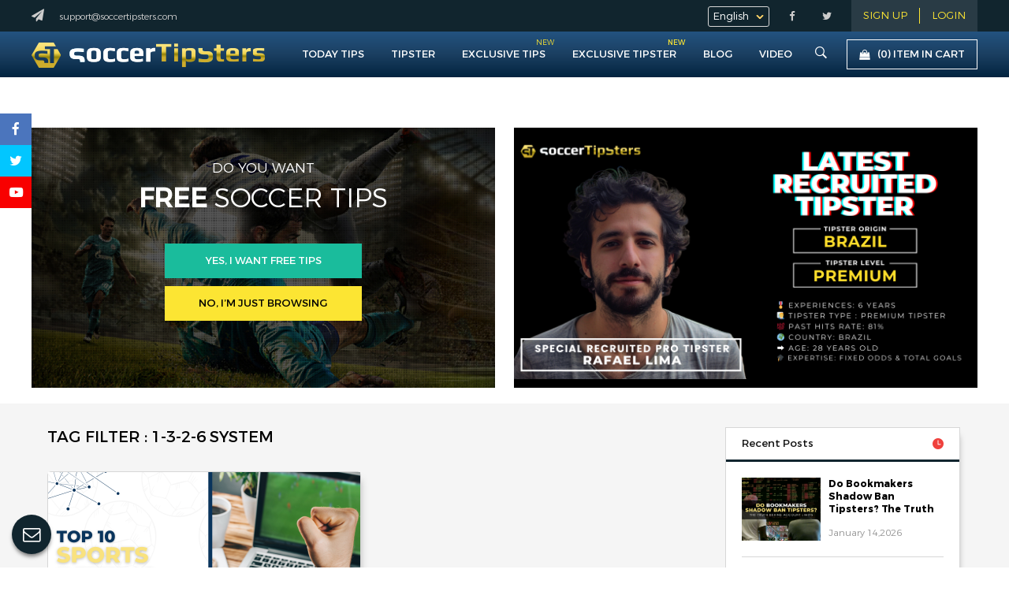

--- FILE ---
content_type: text/html; charset=UTF-8
request_url: https://www.soccertipsters.com/blog-tag/850/1-3-2-6-system.html
body_size: 158756
content:

<!DOCTYPE html>
<html lang="en">
<head>



<link rel="alternative" href="https://soccertipsters.com/blog-tag/850/1-3-2-6-system.html" hreflang="en">

<meta http-equiv="Content-Type" content="text/html; charset=utf-8" />

	<!-- The above 3 meta tags *must* come first in the head; any other head content must come *after* these tags -->

	<title>1-3-2-6 System</title>

<meta property="og:type"   content="website" /> <meta property="og:description" content="|  SoccerTipsters is the best sports pick marketplace for selling and buying tips for sports betting. It provides live scores, live odds, tips and prediction information to make tipster job easier." /><meta property="og:url" content="https://www.soccertipsters.com/blog-tag/850/1-3-2-6-system.html" /><meta property="og:title" content="1-3-2-6 System" />
<!-- open graph apply on 10Feb2020 by YC starts here  -->
<meta property="og:site_name" content="Soccer Tipsters">
<!-- open graph apply on 10Feb2020 by YC ends here  -->

<meta name="description" content="|  SoccerTipsters is the best sports pick marketplace for selling and buying tips for sports betting. It provides live scores, live odds, tips and prediction information to make tipster job easier.">

<meta name="keywords" content="Soccer Tipsters, Soccer Betting Tipsters, Soccer Picks, Best Soccer Tipsters, Top Soccer Tipsters, Soccer Tips, Subscription soccer tips, Subscription soccer tipsters, top performing tipsters, weekly top tipster, monthly top tipsters"> 

	<link rel="canonical" href="https://www.soccertipsters.com/blog-tag/850/1-3-2-6-system.html" />
	





<meta name="msvalidate.01" content="647D5051B626C100E067B2C77095470F" />



<meta name="twitter:card" content="summary" />

<meta name="twitter:site" content="@SoccerTipsters8" />

<meta name="twitter:title" content="1-3-2-6 System" />

<meta name="twitter:description" content="|  SoccerTipsters is the best sports pick marketplace for selling and buying tips for sports betting. It provides live scores, live odds, tips and prediction information to make tipster job easier." />

<meta name="twitter:image" content="https://www.soccertipsters.com/images/banner/ST_share-banner.jpg" />



<link href="https://www.soccertipsters.com/css/main-styles-en.css?version=2.1.3" rel="stylesheet" type="text/css">
<link href="https://www.soccertipsters.com/css/latest.css?version=1.5.2.9.3" rel="stylesheet" type="text/css">
<link href="https://www.soccertipsters.com/css/animations.css" rel="stylesheet" type="text/css">
<link href="https://www.soccertipsters.com/css/404error.css" rel="stylesheet" type="text/css">
<link href="https://www.soccertipsters.com/css/otp_login.css?version=1" rel="stylesheet" type="text/css">
<link href="https://www.soccertipsters.com/css/intlTelInput.css" rel="stylesheet" type="text/css">





<!-- responsive view script -->

<meta name="viewport" content="width=device-width, initial-scale=1">

<meta name="viewport" content="width=device-width, initial-scale=1, maximum-scale=1, user-scalable=no">

<!-- responsive view script -->



<!-- favicon -->

<link rel="icon" href="https://www.soccertipsters.com/images/favicon/favicon.png" type="image/png"/>

<link rel="icon" href="https://www.soccertipsters.com/images/favicon/favicon.ico" type="image/icon"/>



<link rel="apple-touch-icon" href="https://www.soccertipsters.com/images/favicon/apple.png">
<link rel="apple-touch-icon" sizes="76x76" href="https://www.soccertipsters.com/images/favicon/apple76.png">
<link rel="apple-touch-icon" sizes="120x120" href="https://www.soccertipsters.com/images/favicon/apple120.png">
<link rel="apple-touch-icon" sizes="152x152" href="https://www.soccertipsters.com/images/favicon/apple152.png">





<!-- general css and js -->

<link rel="stylesheet" href="https://cdnjs.cloudflare.com/ajax/libs/font-awesome/5.15.2/css/all.min.css" integrity="sha512-HK5fgLBL+xu6dm/Ii3z4xhlSUyZgTT9tuc/hSrtw6uzJOvgRr2a9jyxxT1ely+B+xFAmJKVSTbpM/CuL7qxO8w==" crossorigin="anonymous" />
<link href="https://www.soccertipsters.com/fonts/font-awesome-4.7.0/css/font-awesome.css" rel="stylesheet" type="text/css">
<link href="https://www.soccertipsters.com/fonts/ionicons-2.0.1/css/ionicons.css" rel="stylesheet" type="text/css">
<link href="https://www.soccertipsters.com/fonts/font-awesome-4.7.0/css/font-awesome.css" rel="stylesheet" type="text/css">
<link href="https://www.soccertipsters.com/fonts/ionicons-2.0.1/css/ionicons.css" rel="stylesheet" type="text/css">
<!--

<link href="http://www.soccertipsters.com/fonts/font-awesome-4.7.0/css/font-awesome.css" rel="stylesheet" type="text/css">
<link href="http://www.soccertipsters.com/fonts/ionicons-2.0.1/css/ionicons.css" rel="stylesheet" type="text/css">
<link href="http://www.soccertipsters.io/fonts/font-awesome-4.7.0/css/font-awesome.css" rel="stylesheet" type="text/css">
<link href="http://www.soccertipsters.io/fonts/ionicons-2.0.1/css/ionicons.css" rel="stylesheet" type="text/css">
<link href="http://soccertipsters.com/fonts/font-awesome-4.7.0/css/font-awesome.css" rel="stylesheet" type="text/css">
<link href="http://soccertipsters.com/fonts/ionicons-2.0.1/css/ionicons.css" rel="stylesheet" type="text/css">
<link href="http://soccertipsters.io/fonts/font-awesome-4.7.0/css/font-awesome.css" rel="stylesheet" type="text/css">
<link href="http://soccertipsters.io/fonts/ionicons-2.0.1/css/ionicons.css" rel="stylesheet" type="text/css">
-->

<script src="https://www.soccertipsters.com/js/jquery-3.4.1.min.js"></script>
<script src="https://www.soccertipsters.com/js/jquery-ui.js"></script>
<link href="https://www.soccertipsters.com/css/jquery-ui.css" rel="stylesheet" type="text/css">


<link rel="stylesheet" href="https://cdnjs.cloudflare.com/ajax/libs/Swiper/11.0.5/swiper-bundle.css" integrity="sha512-pmAAV1X4Nh5jA9m+jcvwJXFQvCBi3T17aZ1KWkqXr7g/O2YMvO8rfaa5ETWDuBvRq6fbDjlw4jHL44jNTScaKg==" crossorigin="anonymous" referrerpolicy="no-referrer" />


<!-- js chart -->

<script>

var server_time = 'January 21, 2026 06:08:56';
var base_url = 'https://www.soccertipsters.com/';

</script>

<script src="https://www.soccertipsters.com/js/pie-chart.js" type="text/javascript"></script>
<script src="https://www.soccertipsters.com/js/jquery.countdown.js"></script>
<script type="text/javascript" src="https://www.soccertipsters.com/js/cart.js"></script>



<script

    type="text/javascript"

    async defer

    src="//assets.pinterest.com/js/pinit.js"

></script>

	  <!-- Global site tag (gtag.js) - Google Analytics soccertipsters.com -->

<script src="https://www.googletagmanager.com/gtag/js?id=UA-110108244-1"></script>

<script>

  window.dataLayer = window.dataLayer || [];

  function gtag(){dataLayer.push(arguments);}

  gtag('js', new Date());



  gtag('config', 'UA-110108244-1');

</script>
	  



<!-- Global site tag (gtag.js) - Google Ads: 827280832 -->
<script async src="https://www.googletagmanager.com/gtag/js?id=AW-827280832"></script>
<script>
  window.dataLayer = window.dataLayer || [];
  function gtag(){dataLayer.push(arguments);}
  gtag('js', new Date());

  gtag('config', 'AW-827280832');
</script>






<!-- Facebook Pixel Code -->

<!--<script>

	!function(f,b,e,v,n,t,s){if(f.fbq)return;n=f.fbq=function(){n.callMethod?n.callMethod.apply(n,arguments):n.queue.push(arguments)};if(!f._fbq)f._fbq=n;n.push=n;n.loaded=!0;n.version='2.0';n.queue=[];t=b.createElement(e);t.async=!0;t.src=v;s=b.getElementsByTagName(e)[0];s.parentNode.insertBefore(t,s)}(window,document,'script','https://connect.facebook.net/en_US/fbevents.js');

fbq('init', '470621036677092');

fbq('track', 'PageView');

	fbq('track', '1-3-2-6 System');

</script>



<noscript><img height="1" width="1" src="https://www.facebook.com/tr?id=470621036677092&ev=PageView&noscript=1"/></noscript>-->

<!-- End Facebook Pixel Code -->

<!-- Reddit Conversion Pixel -->

<script>

var i=new Image();i.src="https://alb.reddit.com/snoo.gif?q=CAAHAAABAAoACQAAAA_g4tAEAA==&s=0F5eWg5rUae7fSP1ZVi7pEbkRjdyRod71MYx_amzkfU=";

</script>

<noscript>

<img height="1" width="1" style="display:none"

src="https://alb.reddit.com/snoo.gif?q=CAAHAAABAAoACQAAAA_g4tAEAA==&s=0F5eWg5rUae7fSP1ZVi7pEbkRjdyRod71MYx_amzkfU=">

</noscript>

<!-- DO NOT MODIFY -->

<!-- End Reddit Conversion Pixel -->



<script src="https://www.gstatic.com/firebasejs/4.9.1/firebase.js"></script>
<script src="https://www.gstatic.com/firebasejs/4.9.1/firebase-messaging.js"></script>

<link rel="manifest" href="manifest.json">
<script>
  // Initialize Firebase
  var config = {
    apiKey: "AIzaSyC82ihV1OhusQ2ZvqdhQt8UBvJRKmxFAIw",
    authDomain: "soccertipsters-c2916.firebaseapp.com",
    databaseURL: "https://soccertipsters-c2916.firebaseio.com",
    projectId: "soccertipsters-c2916",
    storageBucket: "soccertipsters-c2916.appspot.com",
    messagingSenderId: "383320438583"
  };
  firebase.initializeApp(config);
  
  const messaging = firebase.messaging();

messaging.requestPermission()
.then(function() {
  console.log('Notification permission granted.');
  	//alert('Notification permission granted.');
 // return messaging.getToken();
	 if(isTokenSentToServer()){
		 console.log('Already saved');
	 }else{
		 
	 	getRegToken();
	 
	 }
})

.catch(function(err) { 
//alert("cccc"+token);
// Happen if user deney permission
	//alert("kkkk"+err);
  console.log('Unable to get permission to notify.', err);
});

function getRegToken(argument){
	messaging.getToken().then(function(currentToken) {
	  if (currentToken) {
		sendTokenToServer(currentToken);
	   // updateUIForPushEnabled(currentToken);
	  // console.log(currentToken);
	   //setTokenSentToServer(true);
	  } else {
		// Show permission request.
		console.log('No Instance ID token available. Request permission to generate one.');
		// Show permission UI.
		//updateUIForPushPermissionRequired();
		setTokenSentToServer(false);
	  }
	}).catch(function(err) {
	  console.log('An error occurred while retrieving token. ', err);
	 // showToken('Error retrieving Instance ID token. ', err);
	  setTokenSentToServer(false);
	});
		
}



function showToken(currentToken) {
    // Show token in console and UI.
    var tokenElement = document.querySelector('#token');
    tokenElement.textContent = currentToken;
  }
  // Send the Instance ID token your application server, so that it can:
  // - send messages back to this app
  // - subscribe/unsubscribe the token from topics
  function sendTokenToServer(currentToken) {
    if (!isTokenSentToServer()) {
      console.log('Sending token to server...');
      // TODO(developer): Send the current token to your server.
	  
	  
	  $.ajax({
    type:'post',
    url:'a_token.php',
    data:{ datatoken: currentToken } ,
    success:function(data){
         console.log(data);
		 setTokenSentToServer(true);
    }
	}); 



      
    } else {
      console.log('Token already sent to server so won\'t send it again ' +
          'unless it changes');
    }
  }
  function isTokenSentToServer() {
    return window.localStorage.getItem('sentToServer') === '1';
  }
  function setTokenSentToServer(sent) {
	  //alert("Aa");
    window.localStorage.setItem('sentToServer', sent ? '1' : '0');
  }
  
  
  messaging.onMessage(function(payload) {
  console.log('Message received. ', payload);
  
   var notificationTitle = payload.data.title;
	  var  notificationOptions = {
		body: payload.data.body,
		
		icon: payload.data.icon
		
	  };
	  var notification = new Notification(notificationTitle,    notificationOptions);
	  notification.onclick = function(){
		  //alert(payload.data.click_action);
		  window.location.href = payload.data.click_action;
	  }
  // ...
});


</script>


<!-- start noindex meta -->
	<meta name="robots" content="index , follow">
	<!-- end noindex meta -->


<!-- Facebook Pixel Code -->
<script>
!function(f,b,e,v,n,t,s)
{if(f.fbq)return;n=f.fbq=function(){n.callMethod?
n.callMethod.apply(n,arguments):n.queue.push(arguments)};
if(!f._fbq)f._fbq=n;n.push=n;n.loaded=!0;n.version='2.0';
n.queue=[];t=b.createElement(e);t.async=!0;
t.src=v;s=b.getElementsByTagName(e)[0];
s.parentNode.insertBefore(t,s)}(window, document,'script',
'https://connect.facebook.net/en_US/fbevents.js');
fbq('init', '325713081891320');
fbq('track', 'PageView');
</script>
<noscript><img height="1" width="1" style="display:none"
src="https://www.facebook.com/tr?id=325713081891320&ev=PageView&noscript=1"
/></noscript>
<!-- End Facebook Pixel Code -->


<!-- Begin Dable Script -->
<script>
(function(d,a,b,l,e,_) {
d[b]=d[b]||function(){(d[b].q=d[b].q||[]).push(arguments)};e=a.createElement(l);
e.async=1;e.charset='utf-8';e.src='//static.dable.io/dist/dablena.min.js';
_=a.getElementsByTagName(l)[0];_.parentNode.insertBefore(e,_);
})(window,document,'dablena','script');
dablena('init', '008-007-377');
dablena('track', 'PageView');
</script>
<!-- End Dable Script -->

</head>



<body >



      
        <script>(function(w,d,t,r,u){var f,n,i;w[u]=w[u]||[],f=function(){var o={ti:"25017366"};o.q=w[u],w[u]=new UET(o),w[u].push("pageLoad")},n=d.createElement(t),n.src=r,n.async=1,n.onload=n.onreadystatechange=function(){var s=this.readyState;s&&s!=="loaded"&&s!=="complete"||(f(),n.onload=n.onreadystatechange=null)},i=d.getElementsByTagName(t)[0],i.parentNode.insertBefore(n,i)})(window,document,"script","//bat.bing.com/bat.js","uetq");</script>




							



<div class="header">



	<div class="header-top">

    	<div class="header-cover">

        	<div class="web-info">

            	<ul>

                	<li><i class="ion-navicon drawer-button"></i></li>

                	<li><i class="fa fa-paper-plane" aria-hidden="true"></i></li>
		<li><a href="mailto:support@soccertipsters.com">support@soccertipsters.com</a></li>
		

                   



<script type="text/javascript">

function chnageSitelanguage(val)



{

	document.lang.language.value = val;

	document.lang.submit();

}

</script> <li>



<form name="lang" id="lang" method="post" ><!--

<a href="javascript:void(0);" onclick="chnageSitelanguage('en');" style="margin-left:200px; color:#00BFBF">English</a> | <a href="javascript:void(0);" onclick="chnageSitelanguage('ch');" style=" color:#00BFBF">Chinese</a>--><input type="hidden" name="language" value="en" /><input type="hidden" name="l" value="changelanguage" />

</form>

</li>                </ul>

            </div>

            <div class="signup_login">

            	<ul>

            		<li><a href="https://www.soccertipsters.com/signup.html">Sign Up</a></li>

                   					 <li><a href="#" class="login_click">LOGIN</a></li>
                </ul>

                
                <div class="login_popup">

                	<div class="login_popup-cover">

                    	<p>LOGIN</p>

                        

						<form name="formID" id="formID" method="post" action="https://www.soccertipsters.com/a_buyer_manager.php" enctype="multipart/form-data">

                        	<input type="email" name="email" style="background:#fbf8e9;" id="login-email"/>

                            <input type="password" name="password"  style="background:#fbf8e9;"/>

                            

                            

                            

                            <input type="submit" value="LOGIN" class="yellow-button color-button"/>                            

                            <input type="hidden" name="a" id="a" value="login_member" />

            				<input type="hidden" name="referral" value="https://www.soccertipsters.com/blog-tag/850/1-3-2-6-system.html" />

                           	<a href="#" class="forget-password">Forgot Password?</a>

                        </form>

                        

                        <br />

                        

                        <p>Need an account?</p>

                        <a href="https://www.soccertipsters.com/signup.html" class="lightgreen-button color-button" style="margin-top:5px">SIGN UP NOW</a>
                        <a href="https://www.soccertipsters.com/login.html" class="yellow-button color-button" style="margin-top:5px">OTP Login</a>

                    </div>

                </div>

                
            </div>
			
					<div class="social-media">

            	<ul>

                	<li><a href="https://www.facebook.com/SoccerTipsters-1653917227962317/" target="_blank"><i class="fa fa-facebook" aria-hidden="true"></i></a></li>

                    <li><a href="https://twitter.com/SoccerTipsters8" target="_blank"><i class="fa fa-twitter" aria-hidden="true"></i></a></li>



                </ul>

            </div>
		            

            <div class="select-language">



				<select onchange="chnageSitelanguage(this.value);">



					



					<option value="en" selected>English</option>



					<option value="ch" >中文</option>

					<option value="id" >IDN</option>



				</select>



			</div>

        </div>

    </div>

    

    

    <div class="header-bottom">

    	<div class="header-cover">

        	<div class="logo">

            	<a href="https://www.soccertipsters.com/home.html" target="_parent"><img src="https://www.soccertipsters.com/images/main-logo.png" alt="ST icon in gold with text soccerTipsters in white and gold" /></a>

            </div>

            

            <div class="shopping-cart">

            	<a href="https://www.soccertipsters.com/shopping-cart.html" >

            		<i class="fa fa-shopping-bag" aria-hidden="true"></i><span class="top-totalcartnum">(0) <b>Item in cart</b></span>

                </a>

            </div>

            

            <div class="page-navigation">

            	<ul>

                    
                	<li  ><a href="#" id="todaytips">Today Tips</a></li>

                    <li  ><a href="#" id="tipstertips">Tipster</a></li>

                    <li><a href="https://www.soccertipsters.com/exclusive-soccer-tips.html" target="_parent">Exclusive Tips</a>
                    <span class="new">
                        NEW
                        </span></li>

                    <li><a href="https://www.soccertipsters.com/exclusive-soccer-tipster.html" target="_parent">Exclusive Tipster                        <span class="new">
                        NEW
                        </span>
                    </a></li>


                    <li  ><a target="_parent" href="https://www.soccertipsters.com/blog.html">Blog</a></li>
                    
                    <li  ><a target="_parent" href="https://www.soccertipsters.com/video.html">VIDEO</a></li>


                    <li  ><a href="#" id="search-bar"><i class="ion-ios-search-strong"></i></a></li>

                </ul>

            </div>

            

        </div>

       

        <div class="sub-navigation" id="todaytips-sub">

            <div class="header-cover">

                <ul>

                    <li><a target="_parent" href="https://www.soccertipsters.com/today-tips.html">today tips</a></li>

					

                    <li><a target="_parent" href="https://www.soccertipsters.com/today-freetips.html">today Free tips</a></li>

                    <li><a target="_parent" href="https://www.soccertipsters.com/today-soccer-senior-tips.html">today senior tips</a></li>

                    <li><a target="_parent" href="https://www.soccertipsters.com/today-soccer-premium-tips.html">today premium tips</a></li>
				   

                   <li><a target="_parent" href="https://www.soccertipsters.com/today-subscription-tips.html">today subscription tips</a></li>
				   
                    <li><a target="_parent" href="https://www.soccertipsters.com/today-premium-result.html">recent premium tips result</a></li>

                </ul>

            </div>

        </div>

        

        <div class="sub-navigation" id="tipster-sub">

            <div class="header-cover">

                <ul>
                    


                    <li><a target="_parent" href="https://www.soccertipsters.com/junior-tipster.html">Junior Tipster</a></li>

                    <li><a target="_parent" href="https://www.soccertipsters.com/senior-tipster.html">senior Tipster</a></li>

                    <li><a target="_parent" href="https://www.soccertipsters.com/premium-tipster.html">premium Tipster</a></li>
                    <li><a target="_parent" href="https://www.soccertipsters.com/subscription-tipster.html">subscription Tipster</a></li>
                    <li><a target="_parent" href="https://www.soccertipsters.com/tipster-statistic.html">Tipsters Statistic</a></li>

                </ul>

            </div>

        </div>

        

        <div class="sub-navigation" id="searchbar">

        	<div class="header-cover">

              <script>

                function searchmatch(e)

                {

                    if(e.keyCode === 13){

                        e.preventDefault(); // Ensure it is only this code that rusn

                      

                     

                        var search= e.target.value;

                       

                        window.location='https://www.soccertipsters.com/search-match/'+search;

                        



                    }

                    

                     return false;

                }



            </script>

            <input type="text" name="keyword-input" placeholder="To search type and hit enter"  id="searchinput" onkeypress="searchmatch(event)" />



             

            </div>

        </div>



       

    </div>

    

</div>



<div style="height:142px;width:100%;display:block"></div>
<div class="header-banner">

	<div class="header-cover ctacover">

		<div class="ctabanner">

        	<div class="cta-1">

                <div>do you want</div>

                <div class="h1"><b>Free</b> Soccer Tips</div>

                <a href="#" class="color-button lightgreen-button" id="cta-button">Yes, i want free tips</a>

                			 <a href="#" class="color-button yellow-button">No, I’m just browsing</a> 

                

            </div>

				

<script type="text/javascript">

function changemake_b(val)

{



    if(val!='')

    {



        $.ajax({

            type: "POST",



            url : 'https://www.soccertipsters.com/a_process.php',



            data: 'code='+val+'&a=check_country',



            dataType : "json",



            success: function(response)

            {           



               

                if(response.result== "failed")

                {



                   

                   $('input#mobile-countrycode').val("+00");

                    alert("There Is no Make. Please select another one.");



                }

                else

                {

                     

                  

                    $('input[name="country-code"]').val("+"+response.data);

                    $('input#mobile-countrycode').val("+"+response.data);

                    //alert("D.");



                }       



            }

           



        });



    }

    else

    {

        $('input[name="country_id"]').val("");

        $('input[name="country-code"]').val("");

        $('input#mobile-countrycode').val("+00");

        alert("please select Country ");



    }



} 

</script>

            <div class="cta-2">

     

                <div class="cta-form">

                	<p>Today we have <span>13</span><br>free sports forecast, fill up the form an view it immediately.</p>

                	<form name="formID" id="formID" method="post" action="https://www.soccertipsters.com/a_buyer_manager.php" enctype="multipart/form-data">   
						
					<div class="ctaform2-cover">
                    	<div class="input-div left">

                        	<input type="text" class="input-field" name="fname" placeholder="Full Name" oninput="validateInputTypeText(this)"/>

                        </div>

                        

                        <div class="input-div right">

                        	<input type="email" class="input-field" name="email" placeholder="Email"/>

                        </div>

                        

                        

                        <div class="input-div left">

                        	<div class="country-select">

                            	<select name="country_id" onchange="changemake_b(this.value);" required>

                             <option>Country</option>

 <option value="AF">Afghanistan</option><option value="AL">Albania</option><option value="DZ">Algeria</option><option value="AS">American Samoa</option><option value="AO">Angola</option><option value="AI">Anguilla</option><option value="AQ">Antarctica</option><option value="AG">Antigua and Barbuda</option><option value="AR">Argentina</option><option value="AM">Armenia</option><option value="AW">Aruba</option><option value="AU">Australia</option><option value="AT">Austria</option><option value="AZ">Azerbaijan</option><option value="BS">Bahamas</option><option value="BH">Bahrain</option><option value="BD">Bangladesh</option><option value="BB">Barbados</option><option value="BY">Belarus</option><option value="BE">Belgium</option><option value="BZ">Belize</option><option value="BJ">Benin</option><option value="BM">Bermuda</option><option value="BT">Bhutan</option><option value="BO">Bolivia</option><option value="BA">Bosnia and Herzegovina</option><option value="BW">Botswana</option><option value="BV">Bouvet Island</option><option value="BR">Brazil</option><option value="IO">British Indian Ocean Territory</option><option value="BN">Brunei Darussalam</option><option value="BG">Bulgaria</option><option value="BF">Burkina Faso</option><option value="BI">Burundi</option><option value="KH">Cambodia</option><option value="CM">Cameroon</option><option value="CA">Canada</option><option value="CV">Cape Verde</option><option value="KY">Cayman Islands</option><option value="CF">Central African Republic</option><option value="TD">Chad</option><option value="CL">Chile</option><option value="CN">China</option><option value="CX">Christmas Island</option><option value="CC">Cocos (Keeling) Islands</option><option value="CO">Colombia</option><option value="KM">Comoros</option><option value="CG">Congo</option><option value="CD">Congo, the Democratic Republic of the</option><option value="CK">Cook Islands</option><option value="CR">Costa Rica</option><option value="CI">Cote D'Ivoire</option><option value="HR">Croatia</option><option value="CY">Cyprus</option><option value="CZ">Czech Republic</option><option value="DK">Denmark</option><option value="DJ">Djibouti</option><option value="DM">Dominica</option><option value="DO">Dominican Republic</option><option value="EC">Ecuador</option><option value="EG">Egypt</option><option value="SV">El Salvador</option><option value="GQ">Equatorial Guinea</option><option value="ER">Eritrea</option><option value="EE">Estonia</option><option value="ET">Ethiopia</option><option value="FK">Falkland Islands (Malvinas)</option><option value="FO">Faroe Islands</option><option value="FJ">Fiji</option><option value="FI">Finland</option><option value="FR">France</option><option value="GF">French Guiana</option><option value="PF">French Polynesia</option><option value="TF">French Southern Territories</option><option value="GA">Gabon</option><option value="GM">Gambia</option><option value="GE">Georgia</option><option value="DE">Germany</option><option value="GH">Ghana</option><option value="GI">Gibraltar</option><option value="GR">Greece</option><option value="GL">Greenland</option><option value="GD">Grenada</option><option value="GP">Guadeloupe</option><option value="GU">Guam</option><option value="GT">Guatemala</option><option value="GN">Guinea</option><option value="GW">Guinea-Bissau</option><option value="GY">Guyana</option><option value="HT">Haiti</option><option value="HM">Heard Island and Mcdonald Islands</option><option value="VA">Holy See (Vatican City State)</option><option value="HN">Honduras</option><option value="HK">Hong Kong</option><option value="HU">Hungary</option><option value="IS">Iceland</option><option value="IN">India</option><option value="ID">Indonesia</option><option value="IQ">Iraq</option><option value="IE">Ireland</option><option value="IL">Israel</option><option value="IT">Italy</option><option value="JM">Jamaica</option><option value="JP">Japan</option><option value="JO">Jordan</option><option value="KZ">Kazakhstan</option><option value="KE">Kenya</option><option value="KI">Kiribati</option><option value="KR">South Korea</option><option value="KW">Kuwait</option><option value="KG">Kyrgyzstan</option><option value="LA">Lao People's Democratic Republic</option><option value="LV">Latvia</option><option value="LB">Lebanon</option><option value="LS">Lesotho</option><option value="LR">Liberia</option><option value="LY">Libyan Arab Jamahiriya</option><option value="LI">Liechtenstein</option><option value="LT">Lithuania</option><option value="LU">Luxembourg</option><option value="MO">Macao</option><option value="MK">Macedonia, the Former Yugoslav Republic of</option><option value="MG">Madagascar</option><option value="MW">Malawi</option><option value="MY">Malaysia</option><option value="MV">Maldives</option><option value="ML">Mali</option><option value="MT">Malta</option><option value="MH">Marshall Islands</option><option value="MQ">Martinique</option><option value="MR">Mauritania</option><option value="MU">Mauritius</option><option value="YT">Mayotte</option><option value="MX">Mexico</option><option value="FM">Micronesia, Federated States of</option><option value="MD">Moldova, Republic of</option><option value="MC">Monaco</option><option value="MN">Mongolia</option><option value="MS">Montserrat</option><option value="MA">Morocco</option><option value="MZ">Mozambique</option><option value="MM">Myanmar</option><option value="NA">Namibia</option><option value="NR">Nauru</option><option value="NP">Nepal</option><option value="NL">Netherlands</option><option value="AN">Netherlands Antilles</option><option value="NC">New Caledonia</option><option value="NZ">New Zealand</option><option value="NI">Nicaragua</option><option value="NE">Niger</option><option value="NG">Nigeria</option><option value="NU">Niue</option><option value="NF">Norfolk Island</option><option value="MP">Northern Mariana Islands</option><option value="NO">Norway</option><option value="OM">Oman</option><option value="PK">Pakistan</option><option value="PW">Palau</option><option value="PS">Palestinian Territory, Occupied</option><option value="PA">Panama</option><option value="PG">Papua New Guinea</option><option value="PY">Paraguay</option><option value="PE">Peru</option><option value="PH">Philippines</option><option value="PN">Pitcairn</option><option value="PL">Poland</option><option value="PT">Portugal</option><option value="PR">Puerto Rico</option><option value="QA">Qatar</option><option value="RE">Reunion</option><option value="RO">Romania</option><option value="RU">Russian Federation</option><option value="RW">Rwanda</option><option value="SH">Saint Helena</option><option value="KN">Saint Kitts and Nevis</option><option value="LC">Saint Lucia</option><option value="PM">Saint Pierre and Miquelon</option><option value="VC">Saint Vincent and the Grenadines</option><option value="WS">Samoa</option><option value="SM">San Marino</option><option value="ST">Sao Tome and Principe</option><option value="SA">Saudi Arabia</option><option value="SN">Senegal</option><option value="CS">Serbia and Montenegro</option><option value="SC">Seychelles</option><option value="SL">Sierra Leone</option><option value="SG">Singapore</option><option value="SK">Slovakia</option><option value="SI">Slovenia</option><option value="SB">Solomon Islands</option><option value="SO">Somalia</option><option value="ZA">South Africa</option><option value="GS">South Georgia and the South Sandwich Islands</option><option value="ES">Spain</option><option value="LK">Sri Lanka</option><option value="SD">Sudan</option><option value="SR">Suriname</option><option value="SJ">Svalbard and Jan Mayen</option><option value="SZ">Swaziland</option><option value="SE">Sweden</option><option value="CH">Switzerland</option><option value="TW">Taiwan, Province of China</option><option value="TJ">Tajikistan</option><option value="TZ">Tanzania, United Republic of</option><option value="TH">Thailand</option><option value="TL">Timor-Leste</option><option value="TG">Togo</option><option value="TK">Tokelau</option><option value="TO">Tonga</option><option value="TT">Trinidad and Tobago</option><option value="TN">Tunisia</option><option value="TR">Turkey</option><option value="TM">Turkmenistan</option><option value="TC">Turks and Caicos Islands</option><option value="TV">Tuvalu</option><option value="UG">Uganda</option><option value="UA">Ukraine</option><option value="AE">United Arab Emirates</option><option value="GB">United Kingdom</option><option value="US">United States</option><option value="UM">United States Minor Outlying Islands</option><option value="UY">Uruguay</option><option value="UZ">Uzbekistan</option><option value="VU">Vanuatu</option><option value="VE">Venezuela</option><option value="VN">Viet Nam</option><option value="VG">Virgin Islands, British</option><option value="VI">Virgin Islands, U.s.</option><option value="WF">Wallis and Futuna</option><option value="EH">Western Sahara</option><option value="YE">Yemen</option><option value="ZM">Zambia</option><option value="ZW">Zimbabwe</option>                                        

                          </select>

                            </div>

                        </div>

                        

                        <div class="input-div mobile right" style="overflow:hidden">

                        	 <input type="text" value="+00" class="input-field" id="mobile-countrycode" readonly/>

                     		 <input type="number" name="phone" class="input-field" id="mobile-countrytel" onkeypress="return isNumberKey(event)" maxLength="15" value=""/>

                        </div>

						<div class="clear"></div>
                        <div class="input-div" style="text-align:center">

                        	<div style="clear:both" id="recaptcha3"></div>  

                        </div>

                        <div class="input-div">

                      		<input type="submit" class="color-button lightgreen-button" value="VIEW FREE FORECAST NOW" />

                        </div>

                   			<input type="hidden" name="country-code" value="">

                  			<input type="hidden"  name="csrftoken" value="MTc2ODk3MjEzNjdmNzZiNWNkNTM0OTQ4ODEzNWUwMGQ5MDE5NzAwODA4MDRhNjcxZWRRTEJ0WkNiUnFoRWNiZloxbWo0WHp5RG94T2hsV3pJYg==" required>    

                            <input type="hidden" name="a" id="a" value="add_cta_soccer_member" />  

                            <input type="hidden" name="referral" value="https://www.soccertipsters.com/https://www.soccertipsters.com/blog-tag/850/1-3-2-6-system.html">
							
												</div>
                    </form>

                </div>

            </div>

            

        </div>
		
		
		<script src="https://fast.wistia.com/assets/external/E-v1.js" async></script>
		
		
		
				
		<div class="header-slider">
			<div class="swiper homeSwiper">
				<div class="swiper-wrapper">
											<div class="swiper-slide"><a href="https://www.soccertipsters.com/soccer-tipster/thiago-santos"><img src="https://www.soccertipsters.com/images/slider/4359b10f4bd814473c5531f17b27c6a1.png" title="Thiago Santos Soccertipsters Tipster" alt="Thiago Santos Senior Tipster"></a></div>
												<div class="swiper-slide"><a href="https://www.soccertipsters.com/soccer-tipster/tomasz-wojciechowski"><img src="https://www.soccertipsters.com/images/slider/d35eb6d20d50b2c9026cf24cbae3d502.png" title="Tomasz Wojciechowski Soccertipsters Tipster" alt="Tomasz Wojciechowski Premium Tipster"></a></div>
												<div class="swiper-slide"><a href="https://www.soccertipsters.com/soccer-tipster/rafael-lima"><img src="https://www.soccertipsters.com/images/slider/89bacdc3749b9e5a8d965ecda1689351.png" title="Rafael Lima Soccertipsters Tipster" alt="Rafael Lima Premium Tipster"></a></div>
										</div>
			</div>
		</div>
		
		<script src="https://cdnjs.cloudflare.com/ajax/libs/Swiper/11.0.5/swiper-bundle.min.js" integrity="sha512-Ysw1DcK1P+uYLqprEAzNQJP+J4hTx4t/3X2nbVwszao8wD+9afLjBQYjz7Uk4ADP+Er++mJoScI42ueGtQOzEA==" crossorigin="anonymous" referrerpolicy="no-referrer"></script>
		
		<script>
		var swiper = new Swiper(".homeSwiper", {
			  slidesPerView: 1,
			  spaceBetween: 0,
				loop: true,
				autoplay: {
				delay: 3000,
				disableOnInteraction: false,
			  },
			});
		</script>
		
			
    </div>

</div>



<script>

$("#cta-button").click(function(e){

	e.preventDefault();

	$(".cta-1").hide();

	$(".cta-2").show();

});

</script>








<!--swiper css -->
<link href="https://www.soccertipsters.com/css/swiper.min.css" rel="stylesheet" type="text/css">

<h1 style="display:none">Tag Filter : 1-3-2-6 System</h1>
<div class="blog-content">
	<div class="blog-content-cover">
    	
        <div class="blog-wrapper">
        	<div class="blog-left">
            <div class="h1">Tag Filter : 1-3-2-6 System</div>
  <div class="blog-box left"> <div class="blog-box-image">
	                    	<img src="https://www.soccertipsters.com/images/contentMart/e742966de0b5828e8905c3c15df8cddf.png" />
	                    </div>
                    
                    <div class="blog-box-content">
                    
                    	<span class="blog-tag">
                        <a href="https://www.soccertipsters.com/blog-category/15/betting-guide.html">Betting Guide</a> / <a href="https://www.soccertipsters.com/blog-category/17/betting-strategy.html">Betting Strategy</a>
                        </span>
                        
                        <h2>Top 10 Sports Betting Strategies</h2>
                        
                        <span class="blog-date">February 03,2023</span>
                        <span class="blog-author">by <a href="https://www.soccertipsters.com/blog-author/4/jake-woodward.html">Jake Woodward</a></span>
                        <p>To help you earn some money from your hobby and take things to the next level, we’re here to show you the top ten sports betting strategies.</p>
                        
                        <br />
                        
                        <a href="https://www.soccertipsters.com/blog-detail/285/top-10-sports-betting-strategies.html" class="readmore">Read More <i class="fa fa-caret-right" aria-hidden="true"></i></a>
                        
                        <ul class="blog-social">
                           
                                <li><a target="_blank" href="https://www.facebook.com/sharer/sharer.php?u=https://www.soccertipsters.com/blog-detail/285/top-10-sports-betting-strategies.html"><i class="fa fa-facebook" aria-hidden="true"></i></a></li>
                                <li><a  target="_blank" href="https://twitter.com/home?status=https://www.soccertipsters.com/blog-detail/285/top-10-sports-betting-strategies.html?>"><i class="fa fa-twitter" aria-hidden="true"></i></a></li>
                                
                        </ul>
                        
                        <br />
                        
                        <div class="div-line"></div>
                        
                        <br />
                    </div>
                   </div>
                        				
	       	 <div class="clear"></div><br />
              

			  
                        
            </div>
            
            
            
            
            
            
            
            
            
            
            
            
            <div class="blog-right">            
            
            
            	                 <div class="right-box">
                    <div class="right-header" style="background: #fff url(https://www.soccertipsters.com/images/icon-red-time.png) no-repeat right 20px center;">
                        Recent Posts                    </div>
                    
                    <div class="right-box-content">
                    <div class="right-recent-post">
                            <a href="https://www.soccertipsters.com/blog-detail/419/do-bookmakers-shadow-ban-tipsters-the-truth-behind-account-limits.html">
                            <ul>
                                <li><div><img src="https://www.soccertipsters.com/images/contentMart/76a1e1a5aa258d6e82add07ab23627be.png" /></div></li>
                                <li>
                                <p>Do Bookmakers Shadow Ban Tipsters? The Truth Behind Account Limits</p>
                                <span>January 14,2026</span>
                                </li>
                            </ul>
                            </a>
                        </div>
                        <div class="right-recent-post">
                            <a href="https://www.soccertipsters.com/blog-detail/418/asian-handicap-betting-guide-a-complete-deep-dive-for-western-punters.html">
                            <ul>
                                <li><div><img src="https://www.soccertipsters.com/images/contentMart/3d92205ce1c5ba8512a5b0b3feed1134.png" /></div></li>
                                <li>
                                <p>Asian Handicap Betting Guide: A Complete Deep Dive for Western Punters</p>
                                <span>January 06,2026</span>
                                </li>
                            </ul>
                            </a>
                        </div>
                        <div class="right-recent-post">
                            <a href="https://www.soccertipsters.com/blog-detail/417/how-to-reverse-engineer-a-winning-betting-record-like-a-pro.html">
                            <ul>
                                <li><div><img src="https://www.soccertipsters.com/images/contentMart/dea99a5d8f020d3cb6457bfb77b10cf1.png" /></div></li>
                                <li>
                                <p>How to Reverse Engineer a Winning Betting Record Like a Pro</p>
                                <span>December 30,2025</span>
                                </li>
                            </ul>
                            </a>
                        </div>
                                                
                    </div>
                </div>
                
                
                
                
                
                
                
                <div class="right-box">
                    <div class="right-header" style="background: #fff url(https://www.soccertipsters.com/images/icon-red-ball.png) no-repeat right 20px center;">
                        Categories                    </div>
                    
                    <div class="right-box-content">
                        <div class="right-categories">
                            <ul>
                    <li><a href="https://www.soccertipsters.com/blog-category/1/sports-industry-preview.html">Sports Industry Preview</a></li><li><a href="https://www.soccertipsters.com/blog-category/2/soccer-league-preview.html">Soccer League Preview </a></li><li><a href="https://www.soccertipsters.com/blog-category/3/profitable-trends.html">Profitable Trends</a></li><li><a href="https://www.soccertipsters.com/blog-category/15/betting-guide.html">Betting Guide</a></li><li><a href="https://www.soccertipsters.com/blog-category/16/betting-help.html">Betting Help</a></li><li><a href="https://www.soccertipsters.com/blog-category/17/betting-strategy.html">Betting Strategy</a></li><li><a href="https://www.soccertipsters.com/blog-category/18/betting-system.html">Betting System</a></li><li><a href="https://www.soccertipsters.com/blog-category/19/sports-betting.html">Sports Betting</a></li><li><a href="https://www.soccertipsters.com/blog-category/52/world-cup.html">World Cup</a></li><li><a href="https://www.soccertipsters.com/blog-category/56/betting-tipsters.html">Betting Tipsters</a></li><li><a href="https://www.soccertipsters.com/blog-category/60/betting-bankroll.html">Betting Bankroll</a></li><li><a href="https://www.soccertipsters.com/blog-category/96/transfer-window.html">Transfer Window</a></li><li><a href="https://www.soccertipsters.com/blog-category/99/premier-league.html">Premier League</a></li><li><a href="https://www.soccertipsters.com/blog-category/117/match-reviews.html">Match Reviews</a></li><li><a href="https://www.soccertipsters.com/blog-category/119/footballer-reviews.html">Footballer Reviews</a></li><li><a href="https://www.soccertipsters.com/blog-category/120/betting-predictions.html">Betting Predictions</a></li><li><a href="https://www.soccertipsters.com/blog-category/121/club-reviews.html">Club Reviews</a></li><li><a href="https://www.soccertipsters.com/blog-category/122/manager-reviews.html">Manager Reviews</a></li><li><a href="https://www.soccertipsters.com/blog-category/124/betting-odds.html">Betting Odds</a></li><li><a href="https://www.soccertipsters.com/blog-category/129/promotion-reviews.html">Promotion Reviews</a></li><li><a href="https://www.soccertipsters.com/blog-category/134/betting-trends.html">Betting Trends</a></li><li><a href="https://www.soccertipsters.com/blog-category/135/soccer-betting-tips-video-series.html">Soccer Betting Tips Video Series</a></li><li><a href="https://www.soccertipsters.com/blog-category/136/english-football.html">English Football</a></li><li><a href="https://www.soccertipsters.com/blog-category/139/esports.html">eSports</a></li>                                                          
                            </ul>
                        </div>
                        
                    </div>
                </div>
                
                
                
                
                
                
                
                
                <div class="right-box">
                    <div class="right-header" style="background: #fff url(https://www.soccertipsters.com/images/icon-red-tag.png) no-repeat right 20px center;">
                        Tag                    </div>
                    
                    <div class="right-box-content">
                        <div class="right-blog-tag">
                            <ul>
                    <li><a href="https://www.soccertipsters.com/blog-tag/2/arsenal.html">Arsenal</a></li><li><a href="https://www.soccertipsters.com/blog-tag/8/borussia-dortmund.html">Borussia Dortmund</a></li><li><a href="https://www.soccertipsters.com/blog-tag/9/inter-milan.html">Inter milan</a></li><li><a href="https://www.soccertipsters.com/blog-tag/21/betting-tips.html">Betting Tips</a></li><li><a href="https://www.soccertipsters.com/blog-tag/41/world-cup-2018.html">World Cup 2018</a></li><li><a href="https://www.soccertipsters.com/blog-tag/42/russia.html">Russia</a></li><li><a href="https://www.soccertipsters.com/blog-tag/54/italy.html">Italy</a></li><li><a href="https://www.soccertipsters.com/blog-tag/59/betting-expert.html">Betting Expert</a></li><li><a href="https://www.soccertipsters.com/blog-tag/60/cristiano-ronaldo.html">Cristiano Ronaldo</a></li><li><a href="https://www.soccertipsters.com/blog-tag/61/lionel-messi.html">Lionel Messi</a></li><li><a href="https://www.soccertipsters.com/blog-tag/62/real-madrid.html">Real Madrid</a></li><li><a href="https://www.soccertipsters.com/blog-tag/63/france.html">France</a></li><li><a href="https://www.soccertipsters.com/blog-tag/64/belgium.html">Belgium</a></li><li><a href="https://www.soccertipsters.com/blog-tag/66/brazil.html">Brazil</a></li><li><a href="https://www.soccertipsters.com/blog-tag/67/germany.html">Germany</a></li><li><a href="https://www.soccertipsters.com/blog-tag/68/paul-pogba.html">Paul Pogba</a></li><li><a href="https://www.soccertipsters.com/blog-tag/69/marcos-ao-s-corr-a.html">Marcos Ao??s Corr??a</a></li><li><a href="https://www.soccertipsters.com/blog-tag/70/timo-werner.html">Timo Werner</a></li><li><a href="https://www.soccertipsters.com/blog-tag/73/aleksandr-golovin.html">Aleksandr Golovin</a></li><li><a href="https://www.soccertipsters.com/blog-tag/74/sergej-milinkovic-savic.html">Sergej Milinkovic-Savic</a></li><li><a href="https://www.soccertipsters.com/blog-tag/75/alireza-jahanbakhsh.html">Alireza Jahanbakhsh</a></li><li><a href="https://www.soccertipsters.com/blog-tag/76/pione-sisto.html">Pione Sisto</a></li><li><a href="https://www.soccertipsters.com/blog-tag/77/denis-zakaria.html">Denis Zakaria</a></li><li><a href="https://www.soccertipsters.com/blog-tag/81/soccer-tipsters.html">Soccer Tipsters</a></li><li><a href="https://www.soccertipsters.com/blog-tag/85/manchester-united.html">Manchester United</a></li><li><a href="https://www.soccertipsters.com/blog-tag/89/hull-city.html">Hull City</a></li><li><a href="https://www.soccertipsters.com/blog-tag/90/abou-diaby.html">Abou Diaby</a></li><li><a href="https://www.soccertipsters.com/blog-tag/91/luc-nilis.html">Luc Nilis</a></li><li><a href="https://www.soccertipsters.com/blog-tag/93/david-busst.html">David Busst</a></li><li><a href="https://www.soccertipsters.com/blog-tag/94/ryan-mason.html">Ryan Mason</a></li><li><a href="https://www.soccertipsters.com/blog-tag/103/english-premier-league.html">English Premier League</a></li><li><a href="https://www.soccertipsters.com/blog-tag/107/middlesbrough-f-c.html">Middlesbrough F.C.</a></li><li><a href="https://www.soccertipsters.com/blog-tag/108/norwich-city-f-c.html">Norwich City F.C.</a></li><li><a href="https://www.soccertipsters.com/blog-tag/110/sheffield-wednesday-f-c.html">Sheffield Wednesday F.C.</a></li><li><a href="https://www.soccertipsters.com/blog-tag/111/bet-strategy.html">Bet Strategy</a></li><li><a href="https://www.soccertipsters.com/blog-tag/112/mix-parlay.html">Mix Parlay</a></li><li><a href="https://www.soccertipsters.com/blog-tag/113/as-monaco-fc.html">AS Monaco FC</a></li><li><a href="https://www.soccertipsters.com/blog-tag/114/goal-scoring-trends.html">Goal Scoring Trends</a></li><li><a href="https://www.soccertipsters.com/blog-tag/115/french-ligue-1.html">French Ligue 1</a></li><li><a href="https://www.soccertipsters.com/blog-tag/116/stade-malherbe-caen.html">Stade Malherbe Caen</a></li><li><a href="https://www.soccertipsters.com/blog-tag/117/stade-rennais-f-c.html">Stade Rennais F.C.</a></li><li><a href="https://www.soccertipsters.com/blog-tag/118/scottish-premier-league.html">Scottish Premier League</a></li><li><a href="https://www.soccertipsters.com/blog-tag/119/hibernian-f-c.html">Hibernian F.C.</a></li><li><a href="https://www.soccertipsters.com/blog-tag/120/dundee-f-c.html">Dundee F.C.</a></li><li><a href="https://www.soccertipsters.com/blog-tag/121/kilmarnock-f-c.html">Kilmarnock F.C.</a></li><li><a href="https://www.soccertipsters.com/blog-tag/122/celtic-f-c.html">Celtic F.C.</a></li><li><a href="https://www.soccertipsters.com/blog-tag/125/aberdeen-f-c.html">Aberdeen F.C.</a></li><li><a href="https://www.soccertipsters.com/blog-tag/126/rangers-f-c.html">Rangers F.C.</a></li><li><a href="https://www.soccertipsters.com/blog-tag/127/premier-league.html">Premier League</a></li><li><a href="https://www.soccertipsters.com/blog-tag/128/manchester-city.html">Manchester City</a></li><li><a href="https://www.soccertipsters.com/blog-tag/129/barcelona.html">Barcelona</a></li><li><a href="https://www.soccertipsters.com/blog-tag/131/fc-bayern-munich.html">FC Bayern Munich</a></li><li><a href="https://www.soccertipsters.com/blog-tag/132/carabao-cup.html">Carabao Cup</a></li><li><a href="https://www.soccertipsters.com/blog-tag/133/real-sociedad.html">Real Sociedad</a></li><li><a href="https://www.soccertipsters.com/blog-tag/134/la-liga.html">La Liga</a></li><li><a href="https://www.soccertipsters.com/blog-tag/136/cd-legan-s.html">CD Legan??s</a></li><li><a href="https://www.soccertipsters.com/blog-tag/137/deportivo-de-la-coru-a.html">Deportivo de La Coru?a</a></li><li><a href="https://www.soccertipsters.com/blog-tag/138/harry-kane.html">Harry Kane</a></li><li><a href="https://www.soccertipsters.com/blog-tag/140/england.html">England</a></li><li><a href="https://www.soccertipsters.com/blog-tag/141/steven-gerrard.html">Steven Gerrard</a></li><li><a href="https://www.soccertipsters.com/blog-tag/142/juventus.html">Juventus</a></li><li><a href="https://www.soccertipsters.com/blog-tag/143/mohamed-elyounoussi.html">Mohamed Elyounoussi</a></li><li><a href="https://www.soccertipsters.com/blog-tag/145/danny-welbeck.html">Danny Welbeck</a></li><li><a href="https://www.soccertipsters.com/blog-tag/146/mattia-de-sciglio.html">Mattia De Sciglio</a></li><li><a href="https://www.soccertipsters.com/blog-tag/147/viniciul-junior.html">Viniciul Junior</a></li><li><a href="https://www.soccertipsters.com/blog-tag/148/flamengo.html">Flamengo</a></li><li><a href="https://www.soccertipsters.com/blog-tag/149/jose-mourinho.html">Jose Mourinho</a></li><li><a href="https://www.soccertipsters.com/blog-tag/150/sir-alex-ferguson.html">Sir Alex Ferguson</a></li><li><a href="https://www.soccertipsters.com/blog-tag/152/chelsea.html">Chelsea</a></li><li><a href="https://www.soccertipsters.com/blog-tag/153/eden-hazard.html">Eden Hazard</a></li><li><a href="https://www.soccertipsters.com/blog-tag/158/jorginho.html">Jorginho</a></li><li><a href="https://www.soccertipsters.com/blog-tag/159/croatia.html">Croatia</a></li><li><a href="https://www.soccertipsters.com/blog-tag/168/professional-punters.html">Professional Punters</a></li><li><a href="https://www.soccertipsters.com/blog-tag/170/soccer-betting-tips.html">Soccer betting tips</a></li><li><a href="https://www.soccertipsters.com/blog-tag/174/value-bets.html">Value Bets</a></li><li><a href="https://www.soccertipsters.com/blog-tag/175/betting-odds.html">Betting Odds</a></li><li><a href="https://www.soccertipsters.com/blog-tag/176/mark-hughes.html">Mark Hughes</a></li><li><a href="https://www.soccertipsters.com/blog-tag/182/sportsbook.html">Sportsbook</a></li><li><a href="https://www.soccertipsters.com/blog-tag/184/points-per-game.html">Points per game</a></li><li><a href="https://www.soccertipsters.com/blog-tag/185/ppg.html">PPG</a></li><li><a href="https://www.soccertipsters.com/blog-tag/186/ppg-statistics.html">PPG statistics</a></li><li><a href="https://www.soccertipsters.com/blog-tag/191/a-s-roma.html">A.S. Roma</a></li><li><a href="https://www.soccertipsters.com/blog-tag/192/arsenal-f-c.html">Arsenal F.C.</a></li><li><a href="https://www.soccertipsters.com/blog-tag/193/tottenham-hotspur-f-c.html">Tottenham Hotspur F.C.</a></li><li><a href="https://www.soccertipsters.com/blog-tag/194/liverpool-f-c.html">Liverpool F.C.</a></li><li><a href="https://www.soccertipsters.com/blog-tag/195/everton-f-c.html">Everton F.C.</a></li><li><a href="https://www.soccertipsters.com/blog-tag/196/fk-partizan.html">FK Partizan</a></li><li><a href="https://www.soccertipsters.com/blog-tag/197/fk-crvena-zvezda.html">FK Crvena zvezda</a></li><li><a href="https://www.soccertipsters.com/blog-tag/198/fc-schalke-04.html">FC Schalke 04</a></li><li><a href="https://www.soccertipsters.com/blog-tag/199/a-c-milan.html">A.C. Milan</a></li><li><a href="https://www.soccertipsters.com/blog-tag/200/club-atl-tico-river-plate.html">Club Atl??tico River Plate</a></li><li><a href="https://www.soccertipsters.com/blog-tag/201/derby-della-capitale.html">Derby Della Capitale</a></li><li><a href="https://www.soccertipsters.com/blog-tag/202/north-london-derby.html">North London Derby</a></li><li><a href="https://www.soccertipsters.com/blog-tag/203/merseyside-derby.html">Merseyside derby</a></li><li><a href="https://www.soccertipsters.com/blog-tag/204/eternal-derby.html">Eternal Derby</a></li><li><a href="https://www.soccertipsters.com/blog-tag/205/ruhr-derby.html">Ruhr Derby</a></li><li><a href="https://www.soccertipsters.com/blog-tag/206/derby-della-madonnina.html">Derby della Madonnina</a></li><li><a href="https://www.soccertipsters.com/blog-tag/207/superclasico.html">Superclasico</a></li><li><a href="https://www.soccertipsters.com/blog-tag/208/world-cup-1998.html">World Cup 1998</a></li><li><a href="https://www.soccertipsters.com/blog-tag/209/japan.html">Japan</a></li><li><a href="https://www.soccertipsters.com/blog-tag/210/colombia.html">Colombia</a></li><li><a href="https://www.soccertipsters.com/blog-tag/211/denmark.html">Denmark</a></li><li><a href="https://www.soccertipsters.com/blog-tag/212/euro-2016.html">Euro 2016</a></li><li><a href="https://www.soccertipsters.com/blog-tag/213/moscow.html">Moscow</a></li><li><a href="https://www.soccertipsters.com/blog-tag/214/kaliningrad.html">Kaliningrad</a></li><li><a href="https://www.soccertipsters.com/blog-tag/215/saint-petersburg.html">Saint Petersburg</a></li><li><a href="https://www.soccertipsters.com/blog-tag/216/nizhny-novgorod.html">Nizhny Novgorod</a></li><li><a href="https://www.soccertipsters.com/blog-tag/217/fc-basel.html">FC Basel</a></li><li><a href="https://www.soccertipsters.com/blog-tag/218/newspaper-betting-tipsters.html">Newspaper Betting Tipsters</a></li><li><a href="https://www.soccertipsters.com/blog-tag/219/television-betting-tipsters.html">Television Betting Tipsters</a></li><li><a href="https://www.soccertipsters.com/blog-tag/220/radio-betting-tipsters.html">Radio Betting Tipsters</a></li><li><a href="https://www.soccertipsters.com/blog-tag/221/internet-betting-tipsters.html">Internet Betting Tipsters</a></li><li><a href="https://www.soccertipsters.com/blog-tag/222/soccer-betting-bankroll.html">Soccer Betting Bankroll</a></li><li><a href="https://www.soccertipsters.com/blog-tag/223/soccer-betting-expert.html">Soccer Betting Expert</a></li><li><a href="https://www.soccertipsters.com/blog-tag/224/pierre-erick-aubameyang.html">Pierre-Erick Aubameyang</a></li><li><a href="https://www.soccertipsters.com/blog-tag/225/fantasy-premier-league.html">Fantasy Premier League</a></li><li><a href="https://www.soccertipsters.com/blog-tag/226/marko-arnautovic.html">Marko Arnautovic</a></li><li><a href="https://www.soccertipsters.com/blog-tag/227/wilfred-zaha.html">Wilfred Zaha</a></li><li><a href="https://www.soccertipsters.com/blog-tag/228/chris-wood.html">Chris Wood</a></li><li><a href="https://www.soccertipsters.com/blog-tag/229/kyle-walker.html">Kyle Walker</a></li><li><a href="https://www.soccertipsters.com/blog-tag/230/cezar-azpilicueta.html">Cezar Azpilicueta</a></li><li><a href="https://www.soccertipsters.com/blog-tag/231/seamus-coleman.html">Seamus Coleman</a></li><li><a href="https://www.soccertipsters.com/blog-tag/232/trent-alexander-arnold.html">Trent Alexander-Arnold</a></li><li><a href="https://www.soccertipsters.com/blog-tag/233/sol-bamba.html">Sol Bamba</a></li><li><a href="https://www.soccertipsters.com/blog-tag/234/leon-goretzka.html">Leon Goretzka</a></li><li><a href="https://www.soccertipsters.com/blog-tag/235/jose-gimenez.html">Jose Gimenez</a></li><li><a href="https://www.soccertipsters.com/blog-tag/236/max-meyer.html">Max Meyer</a></li><li><a href="https://www.soccertipsters.com/blog-tag/237/jurgen-klopp.html">Jurgen Klopp</a></li><li><a href="https://www.soccertipsters.com/blog-tag/238/stoke-city.html">Stoke City</a></li><li><a href="https://www.soccertipsters.com/blog-tag/239/coventry-city-f-c.html">Coventry City F.C.</a></li><li><a href="https://www.soccertipsters.com/blog-tag/240/bookies.html">Bookies</a></li><li><a href="https://www.soccertipsters.com/blog-tag/241/bonuses.html">Bonuses</a></li><li><a href="https://www.soccertipsters.com/blog-tag/242/alisson-becker.html">Alisson Becker</a></li><li><a href="https://www.soccertipsters.com/blog-tag/243/eliquim-mangala.html">Eliquim Mangala</a></li><li><a href="https://www.soccertipsters.com/blog-tag/244/anthony-martial.html">Anthony Martial</a></li><li><a href="https://www.soccertipsters.com/blog-tag/245/luke-shaw.html">Luke Shaw</a></li><li><a href="https://www.soccertipsters.com/blog-tag/246/toby-alderweireld.html">Toby Alderweireld</a></li><li><a href="https://www.soccertipsters.com/blog-tag/247/cesc-fabregas.html">Cesc Fabregas</a></li><li><a href="https://www.soccertipsters.com/blog-tag/248/ander-herrera.html">Ander Herrera</a></li><li><a href="https://www.soccertipsters.com/blog-tag/249/oliver-giroud.html">Oliver Giroud</a></li><li><a href="https://www.soccertipsters.com/blog-tag/250/atletico-madrid.html">Atletico Madrid</a></li><li><a href="https://www.soccertipsters.com/blog-tag/251/sevilla-fc.html">Sevilla FC</a></li><li><a href="https://www.soccertipsters.com/blog-tag/252/ronaldo.html">Ronaldo</a></li><li><a href="https://www.soccertipsters.com/blog-tag/253/van-nistelrooy.html">Van Nistelrooy</a></li><li><a href="https://www.soccertipsters.com/blog-tag/254/sunderland-a-f-c.html">Sunderland A.F.C.</a></li><li><a href="https://www.soccertipsters.com/blog-tag/255/betting-accumulators.html">Betting Accumulators</a></li><li><a href="https://www.soccertipsters.com/blog-tag/256/mohamed-salah.html">Mohamed Salah</a></li><li><a href="https://www.soccertipsters.com/blog-tag/257/indian-super-league.html">Indian Super League</a></li><li><a href="https://www.soccertipsters.com/blog-tag/258/pep-guardiola.html">Pep Guardiola</a></li><li><a href="https://www.soccertipsters.com/blog-tag/260/livescores.html">Livescores</a></li><li><a href="https://www.soccertipsters.com/blog-tag/261/golden-generation.html">Golden Generation</a></li><li><a href="https://www.soccertipsters.com/blog-tag/262/world-cup-2006.html">World Cup 2006</a></li><li><a href="https://www.soccertipsters.com/blog-tag/278/ssc-napoli.html">SSC Napoli</a></li><li><a href="https://www.soccertipsters.com/blog-tag/283/david-de-gea.html">David De Gea</a></li><li><a href="https://www.soccertipsters.com/blog-tag/284/nick-pope.html">Nick Pope</a></li><li><a href="https://www.soccertipsters.com/blog-tag/285/allison-becker.html">Allison Becker</a></li><li><a href="https://www.soccertipsters.com/blog-tag/286/lukasz-fabianski.html">Lukasz Fabianski</a></li><li><a href="https://www.soccertipsters.com/blog-tag/287/hugo-lloris.html">Hugo Lloris</a></li><li><a href="https://www.soccertipsters.com/blog-tag/288/ederson-moraes.html">Ederson Moraes</a></li><li><a href="https://www.soccertipsters.com/blog-tag/292/var.html">VAR</a></li><li><a href="https://www.soccertipsters.com/blog-tag/297/dirk-kuyt.html">Dirk Kuyt</a></li><li><a href="https://www.soccertipsters.com/blog-tag/298/diego-milito.html">Diego Milito</a></li><li><a href="https://www.soccertipsters.com/blog-tag/299/park-ji-sung.html">Park Ji-Sung</a></li><li><a href="https://www.soccertipsters.com/blog-tag/300/thomas-muller.html">Thomas Muller</a></li><li><a href="https://www.soccertipsters.com/blog-tag/301/soccer-betting-facts.html">Soccer Betting Facts</a></li><li><a href="https://www.soccertipsters.com/blog-tag/305/1x2.html">1X2</a></li><li><a href="https://www.soccertipsters.com/blog-tag/306/handicap-betting.html">Handicap Betting</a></li><li><a href="https://www.soccertipsters.com/blog-tag/307/total-goals.html">Total Goals</a></li><li><a href="https://www.soccertipsters.com/blog-tag/311/soccertipsters.html">SoccerTipsters</a></li><li><a href="https://www.soccertipsters.com/blog-tag/312/free-soccer-predictions.html">Free Soccer Predictions</a></li><li><a href="https://www.soccertipsters.com/blog-tag/319/live-betting.html">Live Betting</a></li><li><a href="https://www.soccertipsters.com/blog-tag/322/bookmaker.html">Bookmaker</a></li><li><a href="https://www.soccertipsters.com/blog-tag/324/world-cup.html">World Cup</a></li><li><a href="https://www.soccertipsters.com/blog-tag/326/qatar-2022.html">Qatar 2022</a></li><li><a href="https://www.soccertipsters.com/blog-tag/327/psg.html">PSG</a></li><li><a href="https://www.soccertipsters.com/blog-tag/330/ngolo-kante.html">Ngolo Kante</a></li><li><a href="https://www.soccertipsters.com/blog-tag/331/claude-makelele.html">Claude Makelele</a></li><li><a href="https://www.soccertipsters.com/blog-tag/334/american-football.html">American Football</a></li><li><a href="https://www.soccertipsters.com/blog-tag/336/e-sports.html">E-Sports</a></li><li><a href="https://www.soccertipsters.com/blog-tag/341/kathmandu-stadium.html">Kathmandu Stadium</a></li><li><a href="https://www.soccertipsters.com/blog-tag/342/hillsborough.html">Hillsborough</a></li><li><a href="https://www.soccertipsters.com/blog-tag/346/cte.html">CTE</a></li><li><a href="https://www.soccertipsters.com/blog-tag/347/chronic-traumatic-encephalopathy.html">Chronic Traumatic Encephalopathy</a></li><li><a href="https://www.soccertipsters.com/blog-tag/348/fifa.html">FIFA</a></li><li><a href="https://www.soccertipsters.com/blog-tag/351/european-super-league.html">European Super League</a></li><li><a href="https://www.soccertipsters.com/blog-tag/352/uefa.html">UEFA</a></li><li><a href="https://www.soccertipsters.com/blog-tag/356/neymar.html">Neymar</a></li><li><a href="https://www.soccertipsters.com/blog-tag/362/professional-footballer.html">Professional Footballer</a></li><li><a href="https://www.soccertipsters.com/blog-tag/363/epl.html">EPL</a></li><li><a href="https://www.soccertipsters.com/blog-tag/366/christian-pulisic.html">Christian Pulisic</a></li><li><a href="https://www.soccertipsters.com/blog-tag/370/lance-armstrong.html">Lance Armstrong</a></li><li><a href="https://www.soccertipsters.com/blog-tag/371/tonya-harding.html">Tonya Harding</a></li><li><a href="https://www.soccertipsters.com/blog-tag/372/black-sox.html">Black Sox</a></li><li><a href="https://www.soccertipsters.com/blog-tag/373/match-fixing.html">Match Fixing</a></li><li><a href="https://www.soccertipsters.com/blog-tag/374/calciopoli.html">Calciopoli</a></li><li><a href="https://www.soccertipsters.com/blog-tag/375/formula-one-spygate.html">Formula One Spygate</a></li><li><a href="https://www.soccertipsters.com/blog-tag/376/women-world-cup.html">Women World Cup</a></li><li><a href="https://www.soccertipsters.com/blog-tag/377/series-a.html">Series A</a></li><li><a href="https://www.soccertipsters.com/blog-tag/378/georgio-chiellini.html">Georgio Chiellini</a></li><li><a href="https://www.soccertipsters.com/blog-tag/379/fiorentina.html">Fiorentina</a></li><li><a href="https://www.soccertipsters.com/blog-tag/380/bundesliga.html">Bundesliga</a></li><li><a href="https://www.soccertipsters.com/blog-tag/386/european-handicaps.html">European Handicaps</a></li><li><a href="https://www.soccertipsters.com/blog-tag/387/accumulator-bets.html">Accumulator Bets</a></li><li><a href="https://www.soccertipsters.com/blog-tag/388/parlays.html">Parlays</a></li><li><a href="https://www.soccertipsters.com/blog-tag/389/arbitrage-betting.html">Arbitrage Betting</a></li><li><a href="https://www.soccertipsters.com/blog-tag/390/progressive-betting.html">Progressive Betting</a></li><li><a href="https://www.soccertipsters.com/blog-tag/391/martingale.html">Martingale</a></li><li><a href="https://www.soccertipsters.com/blog-tag/394/oscarand-39-s-grind.html">Oscar&#39;s grind</a></li><li><a href="https://www.soccertipsters.com/blog-tag/396/paroli-system.html">Paroli System</a></li><li><a href="https://www.soccertipsters.com/blog-tag/397/martindale-system.html">Martindale System</a></li><li><a href="https://www.soccertipsters.com/blog-tag/401/david-moyes.html">David Moyes</a></li><li><a href="https://www.soccertipsters.com/blog-tag/402/southampton.html">Southampton</a></li><li><a href="https://www.soccertipsters.com/blog-tag/406/betting-blog.html">Betting Blog</a></li><li><a href="https://www.soccertipsters.com/blog-tag/407/fa-cup.html">FA Cup</a></li><li><a href="https://www.soccertipsters.com/blog-tag/413/spal.html">SPAL</a></li><li><a href="https://www.soccertipsters.com/blog-tag/414/sampdoria.html">Sampdoria</a></li><li><a href="https://www.soccertipsters.com/blog-tag/415/rb-leipzig.html">RB Leipzig</a></li><li><a href="https://www.soccertipsters.com/blog-tag/416/champions-league.html">Champions League</a></li><li><a href="https://www.soccertipsters.com/blog-tag/418/betting-on-soccer.html">Betting On Soccer</a></li><li><a href="https://www.soccertipsters.com/blog-tag/419/casino-betting.html">Casino Betting</a></li><li><a href="https://www.soccertipsters.com/blog-tag/423/teaser-bet.html">Teaser Bet</a></li><li><a href="https://www.soccertipsters.com/blog-tag/426/betting-bankroll.html">Betting Bankroll</a></li><li><a href="https://www.soccertipsters.com/blog-tag/427/kelly-criterion.html">Kelly Criterion</a></li><li><a href="https://www.soccertipsters.com/blog-tag/434/in-play-betting.html">In Play Betting</a></li><li><a href="https://www.soccertipsters.com/blog-tag/435/hedging.html">Hedging</a></li><li><a href="https://www.soccertipsters.com/blog-tag/439/betting-market.html">Betting Market</a></li><li><a href="https://www.soccertipsters.com/blog-tag/444/matched-betting.html">Matched Betting</a></li><li><a href="https://www.soccertipsters.com/blog-tag/445/betting-exchange.html">Betting Exchange</a></li><li><a href="https://www.soccertipsters.com/blog-tag/449/labouchere.html">Labouchere</a></li><li><a href="https://www.soccertipsters.com/blog-tag/452/serie-b.html">Serie B</a></li><li><a href="https://www.soccertipsters.com/blog-tag/454/crotone.html">Crotone</a></li><li><a href="https://www.soccertipsters.com/blog-tag/455/italy-serie-b.html">Italy Serie B</a></li><li><a href="https://www.soccertipsters.com/blog-tag/456/serie-c.html">Serie C</a></li><li><a href="https://www.soccertipsters.com/blog-tag/457/simeon-nwankwo.html">Simeon Nwankwo</a></li><li><a href="https://www.soccertipsters.com/blog-tag/458/cittadella.html">Cittadella</a></li><li><a href="https://www.soccertipsters.com/blog-tag/459/liverpool.html">Liverpool</a></li><li><a href="https://www.soccertipsters.com/blog-tag/460/uefa-champions-league.html">UEFA Champions League</a></li><li><a href="https://www.soccertipsters.com/blog-tag/461/match-predictions.html">Match predictions</a></li><li><a href="https://www.soccertipsters.com/blog-tag/462/paris-saint-germain.html">Paris Saint-Germain</a></li><li><a href="https://www.soccertipsters.com/blog-tag/463/atalanta.html">Atalanta</a></li><li><a href="https://www.soccertipsters.com/blog-tag/464/valencia.html">Valencia</a></li><li><a href="https://www.soccertipsters.com/blog-tag/465/serie-a.html">Serie A</a></li><li><a href="https://www.soccertipsters.com/blog-tag/467/staking-method.html">Staking method</a></li><li><a href="https://www.soccertipsters.com/blog-tag/468/proportional-betting.html">Proportional Betting</a></li><li><a href="https://www.soccertipsters.com/blog-tag/469/martingale-system.html">Martingale System</a></li><li><a href="https://www.soccertipsters.com/blog-tag/470/fibonacci-system.html">Fibonacci System</a></li><li><a href="https://www.soccertipsters.com/blog-tag/472/arbitrage.html">Arbitrage</a></li><li><a href="https://www.soccertipsters.com/blog-tag/474/underdogs.html">Underdogs</a></li><li><a href="https://www.soccertipsters.com/blog-tag/476/betting-on-underdogs.html">Betting On Underdogs</a></li><li><a href="https://www.soccertipsters.com/blog-tag/478/beat-the-bookies.html">Beat The Bookies</a></li><li><a href="https://www.soccertipsters.com/blog-tag/481/soccer-betting.html">soccer betting</a></li><li><a href="https://www.soccertipsters.com/blog-tag/484/spread-betting.html">Spread Betting</a></li><li><a href="https://www.soccertipsters.com/blog-tag/487/opening-odds.html">Opening Odds</a></li><li><a href="https://www.soccertipsters.com/blog-tag/488/closing-odds.html">Closing Odds</a></li><li><a href="https://www.soccertipsters.com/blog-tag/491/betting-advice.html">Betting advice</a></li><li><a href="https://www.soccertipsters.com/blog-tag/493/sports-betting-addiction.html">Sports Betting Addiction</a></li><li><a href="https://www.soccertipsters.com/blog-tag/494/betting-disorder.html">Betting Disorder</a></li><li><a href="https://www.soccertipsters.com/blog-tag/497/sports-betting-in-indonesia.html">Sports Betting in Indonesia</a></li><li><a href="https://www.soccertipsters.com/blog-tag/498/indonesia.html">Indonesia</a></li><li><a href="https://www.soccertipsters.com/blog-tag/499/betting-on-sports.html">Betting On Sports</a></li><li><a href="https://www.soccertipsters.com/blog-tag/502/sports-betting-in-malaysia.html">Sports Betting in Malaysia</a></li><li><a href="https://www.soccertipsters.com/blog-tag/504/ascot-sports.html">Ascot Sports</a></li><li><a href="https://www.soccertipsters.com/blog-tag/505/betting-guide.html">Betting Guide</a></li><li><a href="https://www.soccertipsters.com/blog-tag/508/indo-odds.html">Indo Odds</a></li><li><a href="https://www.soccertipsters.com/blog-tag/512/sports-betting-in-thailand.html">Sports Betting In Thailand</a></li><li><a href="https://www.soccertipsters.com/blog-tag/513/thailand-sportsbook.html">Thailand Sportsbook</a></li><li><a href="https://www.soccertipsters.com/blog-tag/514/thailand-casinos.html">Thailand Casinos</a></li><li><a href="https://www.soccertipsters.com/blog-tag/515/asian-bookies.html">Asian Bookies</a></li><li><a href="https://www.soccertipsters.com/blog-tag/516/in-play-betting.html">In-play Betting</a></li><li><a href="https://www.soccertipsters.com/blog-tag/520/over-under.html">Over/Under</a></li><li><a href="https://www.soccertipsters.com/blog-tag/521/betting-system.html">betting system</a></li><li><a href="https://www.soccertipsters.com/blog-tag/522/europa-league.html">Europa league</a></li><li><a href="https://www.soccertipsters.com/blog-tag/524/leicester-city.html">Leicester City</a></li><li><a href="https://www.soccertipsters.com/blog-tag/528/benevento-calcio.html">Benevento Calcio</a></li><li><a href="https://www.soccertipsters.com/blog-tag/533/olympics.html">Olympics</a></li><li><a href="https://www.soccertipsters.com/blog-tag/534/euro-cup.html">Euro Cup</a></li><li><a href="https://www.soccertipsters.com/blog-tag/535/america-cup.html">America Cup</a></li><li><a href="https://www.soccertipsters.com/blog-tag/536/betting-trends.html">betting trends</a></li><li><a href="https://www.soccertipsters.com/blog-tag/539/btts.html">BTTS</a></li><li><a href="https://www.soccertipsters.com/blog-tag/541/villarreal-cf.html">Villarreal CF</a></li><li><a href="https://www.soccertipsters.com/blog-tag/547/betting-on-casino.html">Betting on Casino</a></li><li><a href="https://www.soccertipsters.com/blog-tag/548/casino.html">Casino</a></li><li><a href="https://www.soccertipsters.com/blog-tag/549/house-edge.html">House Edge</a></li><li><a href="https://www.soccertipsters.com/blog-tag/550/bankroll.html">bankroll</a></li><li><a href="https://www.soccertipsters.com/blog-tag/551/bankroll-management.html">bankroll management</a></li><li><a href="https://www.soccertipsters.com/blog-tag/553/betting-bankroll-management.html">Betting Bankroll Management</a></li><li><a href="https://www.soccertipsters.com/blog-tag/559/coronavirus.html">Coronavirus</a></li><li><a href="https://www.soccertipsters.com/blog-tag/561/betting-value.html">Betting Value</a></li><li><a href="https://www.soccertipsters.com/blog-tag/563/asian-handicap.html">Asian Handicap</a></li><li><a href="https://www.soccertipsters.com/blog-tag/565/parlay.html">Parlay</a></li><li><a href="https://www.soccertipsters.com/blog-tag/566/betting-probability.html">Betting Probability</a></li><li><a href="https://www.soccertipsters.com/blog-tag/567/betting-on-draw.html">betting on draw</a></li><li><a href="https://www.soccertipsters.com/blog-tag/568/soccer-leagues.html">soccer leagues</a></li><li><a href="https://www.soccertipsters.com/blog-tag/569/draw-bets.html">Draw Bets</a></li><li><a href="https://www.soccertipsters.com/blog-tag/572/egyptian-premier-league.html">Egyptian Premier League</a></li><li><a href="https://www.soccertipsters.com/blog-tag/573/french-ligue-2.html">French Ligue 2</a></li><li><a href="https://www.soccertipsters.com/blog-tag/574/english-league-two.html">English League Two</a></li><li><a href="https://www.soccertipsters.com/blog-tag/575/correct-score.html">Correct Score</a></li><li><a href="https://www.soccertipsters.com/blog-tag/576/double-chance.html">Double Chance</a></li><li><a href="https://www.soccertipsters.com/blog-tag/577/fixed-odds.html">Fixed Odds</a></li><li><a href="https://www.soccertipsters.com/blog-tag/579/sportsbook-review.html">Sportsbook Review</a></li><li><a href="https://www.soccertipsters.com/blog-tag/580/bet365.html">Bet365</a></li><li><a href="https://www.soccertipsters.com/blog-tag/583/statistical-trends.html">Statistical Trends</a></li><li><a href="https://www.soccertipsters.com/blog-tag/587/marcus-rashford.html">Marcus Rashford</a></li><li><a href="https://www.soccertipsters.com/blog-tag/588/alexandre-lacazette.html">Alexandre Lacazette</a></li><li><a href="https://www.soccertipsters.com/blog-tag/589/son-heung-min.html">Son Heung-Min</a></li><li><a href="https://www.soccertipsters.com/blog-tag/590/calvert-lewin.html">Calvert-Lewin</a></li><li><a href="https://www.soccertipsters.com/blog-tag/591/richarlison.html">Richarlison</a></li><li><a href="https://www.soccertipsters.com/blog-tag/592/bookmakers.html">bookmakers</a></li><li><a href="https://www.soccertipsters.com/blog-tag/595/imsports.html">IMSports</a></li><li><a href="https://www.soccertipsters.com/blog-tag/596/imesports.html">IMesports</a></li><li><a href="https://www.soccertipsters.com/blog-tag/598/betting-strategies.html">Betting strategies</a></li><li><a href="https://www.soccertipsters.com/blog-tag/602/betting-algorithm.html">Betting Algorithm</a></li><li><a href="https://www.soccertipsters.com/blog-tag/604/invictus.html">Invictus</a></li><li><a href="https://www.soccertipsters.com/blog-tag/605/accumulator-generator.html">Accumulator Generator</a></li><li><a href="https://www.soccertipsters.com/blog-tag/606/betegy.html">Betegy</a></li><li><a href="https://www.soccertipsters.com/blog-tag/608/afc-champions-league.html">AFC Champions League</a></li><li><a href="https://www.soccertipsters.com/blog-tag/610/asian-football-champions-league.html">Asian Football Champions League</a></li><li><a href="https://www.soccertipsters.com/blog-tag/612/galatasaray.html">Galatasaray</a></li><li><a href="https://www.soccertipsters.com/blog-tag/613/turkey-super-league.html">Turkey Super League</a></li><li><a href="https://www.soccertipsters.com/blog-tag/614/istanbul-basaksehir.html">Istanbul Basaksehir</a></li><li><a href="https://www.soccertipsters.com/blog-tag/615/trabzonspor.html">Trabzonspor</a></li><li><a href="https://www.soccertipsters.com/blog-tag/616/tipsters.html">tipsters</a></li><li><a href="https://www.soccertipsters.com/blog-tag/617/smart-punter.html">Smart Punter</a></li><li><a href="https://www.soccertipsters.com/blog-tag/619/uefa-euro-2020.html">UEFA Euro 2020</a></li><li><a href="https://www.soccertipsters.com/blog-tag/627/fc-barcelona.html">FC Barcelona</a></li><li><a href="https://www.soccertipsters.com/blog-tag/628/barca.html">Barça</a></li><li><a href="https://www.soccertipsters.com/blog-tag/632/takefusa-kubo.html">Takefusa Kubo</a></li><li><a href="https://www.soccertipsters.com/blog-tag/633/hwang-hee-chan.html">Hwang Hee-chan</a></li><li><a href="https://www.soccertipsters.com/blog-tag/634/takumi-minamino.html">Takumi Minamino</a></li><li><a href="https://www.soccertipsters.com/blog-tag/635/sardar-azmoun.html">Sardar Azmoun</a></li><li><a href="https://www.soccertipsters.com/blog-tag/636/erling-haaland.html">Erling Haaland</a></li><li><a href="https://www.soccertipsters.com/blog-tag/637/jadon-sancho.html">Jadon Sancho</a></li><li><a href="https://www.soccertipsters.com/blog-tag/638/ansu-fati.html">Ansu Fati</a></li><li><a href="https://www.soccertipsters.com/blog-tag/639/alphonso-davies.html">Alphonso Davies</a></li><li><a href="https://www.soccertipsters.com/blog-tag/640/vinicius-junior.html">Vinícius Júnior</a></li><li><a href="https://www.soccertipsters.com/blog-tag/641/erling-braut-haaland.html">Erling Braut Haaland</a></li><li><a href="https://www.soccertipsters.com/blog-tag/643/pierre-emerick-aubameyang.html">Pierre-Emerick Aubameyang</a></li><li><a href="https://www.soccertipsters.com/blog-tag/644/german-super-cup.html">German Super Cup</a></li><li><a href="https://www.soccertipsters.com/blog-tag/646/french-league-cup.html">French League Cup</a></li><li><a href="https://www.soccertipsters.com/blog-tag/647/constant-kelly.html">Constant Kelly</a></li><li><a href="https://www.soccertipsters.com/blog-tag/648/football-betting-tips.html">Football Betting Tips</a></li><li><a href="https://www.soccertipsters.com/blog-tag/651/sports-betting-trading.html">Sports Betting Trading</a></li><li><a href="https://www.soccertipsters.com/blog-tag/652/mathematical-expectation.html">mathematical expectation</a></li><li><a href="https://www.soccertipsters.com/blog-tag/653/expected-value.html">expected value</a></li><li><a href="https://www.soccertipsters.com/blog-tag/659/asian-football-leagues.html">Asian Football Leagues</a></li><li><a href="https://www.soccertipsters.com/blog-tag/660/chinese-super-league.html">Chinese Super League</a></li><li><a href="https://www.soccertipsters.com/blog-tag/661/k-league.html">K League</a></li><li><a href="https://www.soccertipsters.com/blog-tag/662/bet-on-corners.html">Bet On Corners</a></li><li><a href="https://www.soccertipsters.com/blog-tag/663/double-chance-betting.html">Double Chance Betting</a></li><li><a href="https://www.soccertipsters.com/blog-tag/666/sportsbooks.html">Sportsbooks</a></li><li><a href="https://www.soccertipsters.com/blog-tag/667/red-devils.html">Red devils</a></li><li><a href="https://www.soccertipsters.com/blog-tag/671/betting-bonuses.html">Betting bonuses</a></li><li><a href="https://www.soccertipsters.com/blog-tag/672/rollover.html">Rollover</a></li><li><a href="https://www.soccertipsters.com/blog-tag/674/welcome-bonuses.html">Welcome Bonuses</a></li><li><a href="https://www.soccertipsters.com/blog-tag/675/gerard-deulofeu.html">Gerard Deulofeu</a></li><li><a href="https://www.soccertipsters.com/blog-tag/677/efl-championship.html">EFL Championship</a></li><li><a href="https://www.soccertipsters.com/blog-tag/679/ismaila-sarr.html">Ismaïla Sarr</a></li><li><a href="https://www.soccertipsters.com/blog-tag/680/sbotop.html">Sbotop</a></li><li><a href="https://www.soccertipsters.com/blog-tag/681/sbotop-magazine.html">Sbotop Magazine</a></li><li><a href="https://www.soccertipsters.com/blog-tag/682/tottenham-hotspur.html">Tottenham Hotspur</a></li><li><a href="https://www.soccertipsters.com/blog-tag/685/gareth-bale.html">Gareth Bale</a></li><li><a href="https://www.soccertipsters.com/blog-tag/689/superstitions.html">Superstitions</a></li><li><a href="https://www.soccertipsters.com/blog-tag/690/maxbet.html">MAXBET</a></li><li><a href="https://www.soccertipsters.com/blog-tag/691/sbobet.html">SBOBET</a></li><li><a href="https://www.soccertipsters.com/blog-tag/692/m8bet.html">M8bet</a></li><li><a href="https://www.soccertipsters.com/blog-tag/693/robert-lewandowski.html">Robert Lewandowski</a></li><li><a href="https://www.soccertipsters.com/blog-tag/698/odd-and-even.html">Odd And Even</a></li><li><a href="https://www.soccertipsters.com/blog-tag/699/pinnacle-sports.html">Pinnacle Sports</a></li><li><a href="https://www.soccertipsters.com/blog-tag/700/positive-progression.html">Positive Progression</a></li><li><a href="https://www.soccertipsters.com/blog-tag/701/bettorclub.html">Bettorclub</a></li><li><a href="https://www.soccertipsters.com/blog-tag/702/corner-kicks.html">Corner Kicks</a></li><li><a href="https://www.soccertipsters.com/blog-tag/704/sheffield-united.html">Sheffield United</a></li><li><a href="https://www.soccertipsters.com/blog-tag/705/luis-muriel.html">Luis Muriel</a></li><li><a href="https://www.soccertipsters.com/blog-tag/706/deportivo-cali.html">Deportivo Cali</a></li><li><a href="https://www.soccertipsters.com/blog-tag/707/yankee-bet.html">Yankee Bet</a></li><li><a href="https://www.soccertipsters.com/blog-tag/708/trixie-combo-bet.html">Trixie Combo Bet</a></li><li><a href="https://www.soccertipsters.com/blog-tag/709/underdogs-parlay.html">Underdogs Parlay</a></li><li><a href="https://www.soccertipsters.com/blog-tag/710/negative-progression.html">Negative Progression</a></li><li><a href="https://www.soccertipsters.com/blog-tag/711/dand-39-alembert.html">d&#39;Alembert</a></li><li><a href="https://www.soccertipsters.com/blog-tag/713/kevin-de-bruyne.html">Kevin De Bruyne</a></li><li><a href="https://www.soccertipsters.com/blog-tag/714/luka-modric.html">Luka Modric</a></li><li><a href="https://www.soccertipsters.com/blog-tag/715/sergio-busquets.html">Sergio Busquets</a></li><li><a href="https://www.soccertipsters.com/blog-tag/716/tony-cross.html">Tony Cross</a></li><li><a href="https://www.soccertipsters.com/blog-tag/717/miralem-pjanic.html">Miralem Pjanic</a></li><li><a href="https://www.soccertipsters.com/blog-tag/718/frankie-de-jong.html">Frankie de Jong</a></li><li><a href="https://www.soccertipsters.com/blog-tag/719/casino-games.html">Casino games</a></li><li><a href="https://www.soccertipsters.com/blog-tag/722/online-slot.html">Online Slot</a></li><li><a href="https://www.soccertipsters.com/blog-tag/723/slot-machine.html">Slot Machine</a></li><li><a href="https://www.soccertipsters.com/blog-tag/724/rtp.html">RTP</a></li><li><a href="https://www.soccertipsters.com/blog-tag/726/romelu-lukaku.html">Romelu Lukaku</a></li><li><a href="https://www.soccertipsters.com/blog-tag/727/karim-benzema.html">Karim Benzema</a></li><li><a href="https://www.soccertipsters.com/blog-tag/728/wayne-rooney.html">Wayne Rooney</a></li><li><a href="https://www.soccertipsters.com/blog-tag/731/derby-county.html">Derby County</a></li><li><a href="https://www.soccertipsters.com/blog-tag/732/dusan-vlahovic.html">Dusan Vlahovic</a></li><li><a href="https://www.soccertipsters.com/blog-tag/734/vinicius-jr.html">Vinicius Jr</a></li><li><a href="https://www.soccertipsters.com/blog-tag/735/mls.html">MLS</a></li><li><a href="https://www.soccertipsters.com/blog-tag/736/new-england-revolution.html">New England Revolution</a></li><li><a href="https://www.soccertipsters.com/blog-tag/737/carles-gil.html">Carles Gil</a></li><li><a href="https://www.soccertipsters.com/blog-tag/738/crystal-palace.html">Crystal Palace</a></li><li><a href="https://www.soccertipsters.com/blog-tag/739/conor-gallagher.html">Conor Gallagher</a></li><li><a href="https://www.soccertipsters.com/blog-tag/742/3-way-handicap.html">3-Way Handicap</a></li><li><a href="https://www.soccertipsters.com/blog-tag/744/ferran-torres.html">Ferran Torres</a></li><li><a href="https://www.soccertipsters.com/blog-tag/745/xavi-hernandez.html">Xavi Hernández</a></li><li><a href="https://www.soccertipsters.com/blog-tag/747/gabriel-martinelli.html">Gabriel Martinelli</a></li><li><a href="https://www.soccertipsters.com/blog-tag/751/transfer-windows.html">Transfer windows</a></li><li><a href="https://www.soccertipsters.com/blog-tag/752/kylian-mbappe.html">Kylian Mbappé</a></li><li><a href="https://www.soccertipsters.com/blog-tag/753/franck-kessie.html">Franck Kessié</a></li><li><a href="https://www.soccertipsters.com/blog-tag/754/ousmane-dembele.html">Ousmane Dembélé</a></li><li><a href="https://www.soccertipsters.com/blog-tag/755/paulo-dybala.html">Paulo Dybala</a></li><li><a href="https://www.soccertipsters.com/blog-tag/758/sergio-aguero.html">Sergio Aguero</a></li><li><a href="https://www.soccertipsters.com/blog-tag/759/independiente-de-avellaneda.html">Independiente de Avellaneda</a></li><li><a href="https://www.soccertipsters.com/blog-tag/760/diego-maradona.html">Diego Maradona</a></li><li><a href="https://www.soccertipsters.com/blog-tag/762/luis-diaz.html">Luis Díaz</a></li><li><a href="https://www.soccertipsters.com/blog-tag/765/trent-alexander-arnold.html">Trent Alexander Arnold</a></li><li><a href="https://www.soccertipsters.com/blog-tag/767/bayern-munich.html">Bayern Munich</a></li><li><a href="https://www.soccertipsters.com/blog-tag/768/emile-smith-rowe.html">Emile Smith Rowe</a></li><li><a href="https://www.soccertipsters.com/blog-tag/772/overwatch.html">Overwatch</a></li><li><a href="https://www.soccertipsters.com/blog-tag/773/first-person-shooter.html">First Person Shooter</a></li><li><a href="https://www.soccertipsters.com/blog-tag/774/esports-betting.html">eSports Betting</a></li><li><a href="https://www.soccertipsters.com/blog-tag/776/blackjack.html">Blackjack</a></li><li><a href="https://www.soccertipsters.com/blog-tag/777/insurance-bets.html">Insurance Bets</a></li><li><a href="https://www.soccertipsters.com/blog-tag/778/jude-bellingham.html">Jude Bellingham</a></li><li><a href="https://www.soccertipsters.com/blog-tag/780/sadio-mane.html">Sadio Mané</a></li><li><a href="https://www.soccertipsters.com/blog-tag/781/jamal-musiala.html">Jamal Musiala</a></li><li><a href="https://www.soccertipsters.com/blog-tag/783/goalkeepers.html">Goalkeepers</a></li><li><a href="https://www.soccertipsters.com/blog-tag/784/manuel-neuer.html">Manuel Neuer</a></li><li><a href="https://www.soccertipsters.com/blog-tag/785/gianluigi-donnarumma.html">Gianluigi Donnarumma</a></li><li><a href="https://www.soccertipsters.com/blog-tag/786/thibaut-courtois.html">Thibaut Courtois</a></li><li><a href="https://www.soccertipsters.com/blog-tag/787/nottigham-forest.html">Nottigham Forest</a></li><li><a href="https://www.soccertipsters.com/blog-tag/788/gleison-bremer.html">Gleison Bremer</a></li><li><a href="https://www.soccertipsters.com/blog-tag/789/torino-fc.html">Torino FC</a></li><li><a href="https://www.soccertipsters.com/blog-tag/791/hajduk-split.html">Hajduk Split</a></li><li><a href="https://www.soccertipsters.com/blog-tag/794/torcida-split.html">Torcida Split</a></li><li><a href="https://www.soccertipsters.com/blog-tag/795/bayern-leverkusen.html">Bayern Leverkusen</a></li><li><a href="https://www.soccertipsters.com/blog-tag/800/frenkie-de-jong.html">Frenkie de Jong</a></li><li><a href="https://www.soccertipsters.com/blog-tag/802/aurelien-tchouameni.html">Aurélien Tchouaméni</a></li><li><a href="https://www.soccertipsters.com/blog-tag/803/tiemoue-bakayoko.html">Tiémoué Bakayoko</a></li><li><a href="https://www.soccertipsters.com/blog-tag/805/freiburg.html">Freiburg</a></li><li><a href="https://www.soccertipsters.com/blog-tag/806/nico-schlotterbeck.html">Nico Schlotterbeck</a></li><li><a href="https://www.soccertipsters.com/blog-tag/807/acca.html">Acca</a></li><li><a href="https://www.soccertipsters.com/blog-tag/808/betting-algorithms.html">Betting Algorithms</a></li><li><a href="https://www.soccertipsters.com/blog-tag/809/algorithm.html">Algorithm</a></li><li><a href="https://www.soccertipsters.com/blog-tag/810/statistical-betting.html">Statistical Betting</a></li><li><a href="https://www.soccertipsters.com/blog-tag/811/return-on-investment.html">Return On Investment</a></li><li><a href="https://www.soccertipsters.com/blog-tag/812/roi.html">ROI</a></li><li><a href="https://www.soccertipsters.com/blog-tag/813/betting-markets.html">Betting Markets</a></li><li><a href="https://www.soccertipsters.com/blog-tag/814/decimals-odds.html">Decimals Odds</a></li><li><a href="https://www.soccertipsters.com/blog-tag/815/fractions-odds.html">Fractions Odds</a></li><li><a href="https://www.soccertipsters.com/blog-tag/816/handicap-odds.html">Handicap Odds</a></li><li><a href="https://www.soccertipsters.com/blog-tag/817/accumulator-bet.html">Accumulator Bet</a></li><li><a href="https://www.soccertipsters.com/blog-tag/818/relegation.html">Relegation</a></li><li><a href="https://www.soccertipsters.com/blog-tag/819/both-teams-to-score.html">Both Teams To Score</a></li><li><a href="https://www.soccertipsters.com/blog-tag/820/head-to-head.html">Head-To-Head</a></li><li><a href="https://www.soccertipsters.com/blog-tag/821/goals-scored.html">Goals Scored</a></li><li><a href="https://www.soccertipsters.com/blog-tag/822/dutching.html">Dutching</a></li><li><a href="https://www.soccertipsters.com/blog-tag/823/early-cashout.html">Early Cashout</a></li><li><a href="https://www.soccertipsters.com/blog-tag/824/accumulator-betting.html">Accumulator Betting</a></li><li><a href="https://www.soccertipsters.com/blog-tag/825/over-1-5-goals.html">Over 1.5 Goals</a></li><li><a href="https://www.soccertipsters.com/blog-tag/826/total-goal.html">Total Goal</a></li><li><a href="https://www.soccertipsters.com/blog-tag/827/betting-formula.html">Betting Formula</a></li><li><a href="https://www.soccertipsters.com/blog-tag/828/decimal-odds.html">Decimal Odds</a></li><li><a href="https://www.soccertipsters.com/blog-tag/829/both-team-to-score.html">Both Team To Score</a></li><li><a href="https://www.soccertipsters.com/blog-tag/830/underdog.html">Underdog</a></li><li><a href="https://www.soccertipsters.com/blog-tag/831/goal-scorer-system.html">Goal Scorer System</a></li><li><a href="https://www.soccertipsters.com/blog-tag/832/scoreline-betting-system.html">Scoreline Betting System</a></li><li><a href="https://www.soccertipsters.com/blog-tag/833/handicap-betting-system.html">Handicap Betting System</a></li><li><a href="https://www.soccertipsters.com/blog-tag/834/positive-progression-system.html">Positive Progression System</a></li><li><a href="https://www.soccertipsters.com/blog-tag/835/betting-tipsters.html">Betting Tipsters</a></li><li><a href="https://www.soccertipsters.com/blog-tag/836/sports-prediction.html">Sports Prediction</a></li><li><a href="https://www.soccertipsters.com/blog-tag/837/cmd368.html">CMD368</a></li><li><a href="https://www.soccertipsters.com/blog-tag/838/bookie.html">Bookie</a></li><li><a href="https://www.soccertipsters.com/blog-tag/839/sports-bookie.html">Sports Bookie</a></li><li><a href="https://www.soccertipsters.com/blog-tag/840/tipster.html">Tipster</a></li><li><a href="https://www.soccertipsters.com/blog-tag/841/betting-tipster.html">Betting Tipster</a></li><li><a href="https://www.soccertipsters.com/blog-tag/842/cover-a-bet.html">Cover a Bet</a></li><li><a href="https://www.soccertipsters.com/blog-tag/843/bet-against-yourself.html">Bet Against Yourself</a></li><li><a href="https://www.soccertipsters.com/blog-tag/844/money-management-strategy.html">Money Management Strategy</a></li><li><a href="https://www.soccertipsters.com/blog-tag/845/handicapping-skills.html">Handicapping Skills</a></li><li><a href="https://www.soccertipsters.com/blog-tag/846/handicapping.html">Handicapping</a></li><li><a href="https://www.soccertipsters.com/blog-tag/847/heinz-system.html">Heinz System</a></li><li><a href="https://www.soccertipsters.com/blog-tag/848/martingale-betting.html">Martingale Betting</a></li><li><a href="https://www.soccertipsters.com/blog-tag/849/round-robin.html">Round Robin</a></li><li><a href="https://www.soccertipsters.com/blog-tag/850/1-3-2-6-system.html">1-3-2-6 System</a></li><li><a href="https://www.soccertipsters.com/blog-tag/851/d-alembert-system.html">D’Alembert System</a></li><li><a href="https://www.soccertipsters.com/blog-tag/852/predictions.html">Predictions</a></li><li><a href="https://www.soccertipsters.com/blog-tag/854/betting-exchanges.html">Betting Exchanges</a></li><li><a href="https://www.soccertipsters.com/blog-tag/855/soccer-betting-mistakes.html">Soccer Betting Mistakes</a></li><li><a href="https://www.soccertipsters.com/blog-tag/856/betting-mistakes.html">Betting Mistakes</a></li><li><a href="https://www.soccertipsters.com/blog-tag/857/statistical-analysis.html">Statistical Analysis</a></li><li><a href="https://www.soccertipsters.com/blog-tag/858/team-statistics.html">Team Statistics</a></li><li><a href="https://www.soccertipsters.com/blog-tag/859/betting-data-and-stats.html">Betting Data And Stats</a></li><li><a href="https://www.soccertipsters.com/blog-tag/860/historical-results.html">Historical Results</a></li><li><a href="https://www.soccertipsters.com/blog-tag/861/data-driven-strategies.html">Data Driven Strategies</a></li><li><a href="https://www.soccertipsters.com/blog-tag/862/sports-analytics.html">Sports Analytics</a></li><li><a href="https://www.soccertipsters.com/blog-tag/863/analytics.html">Analytics</a></li><li><a href="https://www.soccertipsters.com/blog-tag/864/sports-betting-analytics.html">Sports Betting Analytics</a></li><li><a href="https://www.soccertipsters.com/blog-tag/865/betting-analytics.html">Betting Analytics</a></li><li><a href="https://www.soccertipsters.com/blog-tag/866/deciphering-betting-odds.html">Deciphering Betting Odds</a></li><li><a href="https://www.soccertipsters.com/blog-tag/867/comprehending-betting-odds.html">Comprehending Betting Odds</a></li><li><a href="https://www.soccertipsters.com/blog-tag/868/probability.html">Probability</a></li><li><a href="https://www.soccertipsters.com/blog-tag/869/fractional-odds.html">Fractional Odds</a></li><li><a href="https://www.soccertipsters.com/blog-tag/870/money-line.html">Money Line</a></li><li><a href="https://www.soccertipsters.com/blog-tag/871/futures-bet.html">Futures Bet</a></li><li><a href="https://www.soccertipsters.com/blog-tag/872/prop-bet.html">Prop Bet</a></li><li><a href="https://www.soccertipsters.com/blog-tag/873/goliath-bet.html">Goliath Bet</a></li><li><a href="https://www.soccertipsters.com/blog-tag/874/data-analysis.html">Data Analysis</a></li><li><a href="https://www.soccertipsters.com/blog-tag/875/statistics-and-data-analysis.html">Statistics And Data Analysis</a></li><li><a href="https://www.soccertipsters.com/blog-tag/876/historical-performances.html">Historical Performances</a></li><li><a href="https://www.soccertipsters.com/blog-tag/877/statistical-evaluations.html">Statistical Evaluations</a></li><li><a href="https://www.soccertipsters.com/blog-tag/878/betting-strategy.html">Betting Strategy</a></li><li><a href="https://www.soccertipsters.com/blog-tag/879/betting-model.html">Betting Model</a></li><li><a href="https://www.soccertipsters.com/blog-tag/880/moneyline.html">Moneyline</a></li><li><a href="https://www.soccertipsters.com/blog-tag/881/prop-bets.html">Prop Bets</a></li><li><a href="https://www.soccertipsters.com/blog-tag/882/major-league-soccer.html">Major League Soccer</a></li><li><a href="https://www.soccertipsters.com/blog-tag/883/data-management.html">Data Management</a></li><li><a href="https://www.soccertipsters.com/blog-tag/884/1x-on-home.html">1X On Home</a></li><li><a href="https://www.soccertipsters.com/blog-tag/885/fibonacci-strategy.html">Fibonacci Strategy</a></li><li><a href="https://www.soccertipsters.com/blog-tag/886/martingale-strategy.html">Martingale Strategy</a></li><li><a href="https://www.soccertipsters.com/blog-tag/887/historical-performance.html">Historical Performance</a></li><li><a href="https://www.soccertipsters.com/blog-tag/888/sports-betting-misconceptions.html">Sports Betting Misconceptions</a></li><li><a href="https://www.soccertipsters.com/blog-tag/889/sports-betting-myths.html">Sports Betting Myths</a></li><li><a href="https://www.soccertipsters.com/blog-tag/890/soccer-betting-strategy.html">Soccer Betting Strategy</a></li><li><a href="https://www.soccertipsters.com/blog-tag/891/mathematical.html">Mathematical</a></li><li><a href="https://www.soccertipsters.com/blog-tag/892/statistical-model.html">Statistical Model</a></li><li><a href="https://www.soccertipsters.com/blog-tag/893/advanced-analytics.html">Advanced Analytics</a></li><li><a href="https://www.soccertipsters.com/blog-tag/894/performance-indicators.html">Performance Indicators</a></li><li><a href="https://www.soccertipsters.com/blog-tag/895/predictive-models.html">Predictive Models</a></li><li><a href="https://www.soccertipsters.com/blog-tag/896/expected-goals.html">Expected Goals</a></li><li><a href="https://www.soccertipsters.com/blog-tag/897/performance-analysis.html">Performance Analysis</a></li><li><a href="https://www.soccertipsters.com/blog-tag/898/bankroll-goals.html">Bankroll Goals</a></li><li><a href="https://www.soccertipsters.com/blog-tag/899/stop-loss-strategies.html">Stop-Loss Strategies</a></li><li><a href="https://www.soccertipsters.com/blog-tag/900/international-friendly.html">International Friendly</a></li><li><a href="https://www.soccertipsters.com/blog-tag/901/per-90s.html">Per 90s</a></li><li><a href="https://www.soccertipsters.com/blog-tag/902/shooting-percentage.html">Shooting Percentage</a></li><li><a href="https://www.soccertipsters.com/blog-tag/903/ball-possession.html">Ball Possession</a></li><li><a href="https://www.soccertipsters.com/blog-tag/904/xgchain.html">xGChain</a></li><li><a href="https://www.soccertipsters.com/blog-tag/905/value-bet.html">Value Bet</a></li><li><a href="https://www.soccertipsters.com/blog-tag/906/compare-odds.html">Compare Odds</a></li><li><a href="https://www.soccertipsters.com/blog-tag/907/bet-tracking.html">Bet Tracking</a></li><li><a href="https://www.soccertipsters.com/blog-tag/908/identifying-trends.html">Identifying Trends</a></li><li><a href="https://www.soccertipsters.com/blog-tag/909/betting-patterns.html">Betting Patterns</a></li><li><a href="https://www.soccertipsters.com/blog-tag/910/in-play-bet.html">In-Play Bet</a></li><li><a href="https://www.soccertipsters.com/blog-tag/911/single-handicap.html">Single Handicap</a></li><li><a href="https://www.soccertipsters.com/blog-tag/912/double-handicap.html">Double Handicap</a></li><li><a href="https://www.soccertipsters.com/blog-tag/913/quarter-handicap.html">Quarter Handicap</a></li><li><a href="https://www.soccertipsters.com/blog-tag/914/analyzing-statistics.html">Analyzing Statistics</a></li><li><a href="https://www.soccertipsters.com/blog-tag/915/historical-data.html">Historical Data</a></li><li><a href="https://www.soccertipsters.com/blog-tag/916/expert-tipster.html">Expert Tipster</a></li><li><a href="https://www.soccertipsters.com/blog-tag/917/betting-prediction.html">Betting Prediction</a></li><li><a href="https://www.soccertipsters.com/blog-tag/918/draw-no-bet.html">Draw No Bet</a></li><li><a href="https://www.soccertipsters.com/blog-tag/919/draw-betting.html">Draw Betting</a></li><li><a href="https://www.soccertipsters.com/blog-tag/920/data-driven.html">Data-Driven</a></li><li><a href="https://www.soccertipsters.com/blog-tag/921/prop-betting.html">Prop Betting</a></li><li><a href="https://www.soccertipsters.com/blog-tag/922/corners.html">Corners</a></li><li><a href="https://www.soccertipsters.com/blog-tag/923/own-goal.html">Own Goal</a></li><li><a href="https://www.soccertipsters.com/blog-tag/924/losing-streaks.html">Losing Streaks</a></li><li><a href="https://www.soccertipsters.com/blog-tag/925/emotional-management.html">Emotional Management</a></li><li><a href="https://www.soccertipsters.com/blog-tag/926/analytical-tools.html">Analytical Tools</a></li><li><a href="https://www.soccertipsters.com/blog-tag/927/fantasy-soccer.html">Fantasy Soccer</a></li><li><a href="https://www.soccertipsters.com/blog-tag/928/fantasy-sports.html">Fantasy Sports</a></li><li><a href="https://www.soccertipsters.com/blog-tag/929/american-odds.html">American Odds</a></li><li><a href="https://www.soccertipsters.com/blog-tag/930/implied-probability.html">Implied Probability</a></li><li><a href="https://www.soccertipsters.com/blog-tag/931/betting-portfolio.html">Betting Portfolio</a></li><li><a href="https://www.soccertipsters.com/blog-tag/932/diversified-betting-portfolio.html">Diversified Betting Portfolio</a></li><li><a href="https://www.soccertipsters.com/blog-tag/933/betting-yield.html">Betting Yield</a></li><li><a href="https://www.soccertipsters.com/blog-tag/934/each-way-betting.html">Each Way Betting</a></li><li><a href="https://www.soccertipsters.com/blog-tag/935/time-management.html">Time Management</a></li><li><a href="https://www.soccertipsters.com/blog-tag/936/successful-sports-betting.html">Successful Sports Betting</a></li><li><a href="https://www.soccertipsters.com/blog-tag/937/head-to-head-betting.html">Head-to-Head Betting</a></li><li><a href="https://www.soccertipsters.com/blog-tag/938/lay-betting.html">Lay Betting</a></li><li><a href="https://www.soccertipsters.com/blog-tag/939/stacking-techniques.html">Stacking Techniques</a></li><li><a href="https://www.soccertipsters.com/blog-tag/940/stacking.html">Stacking</a></li><li><a href="https://www.soccertipsters.com/blog-tag/941/insurance-betting-system.html">Insurance Betting System</a></li><li><a href="https://www.soccertipsters.com/blog-tag/942/mathematical-betting.html">Mathematical Betting</a></li><li><a href="https://www.soccertipsters.com/blog-tag/943/statistical-analysis-and-distributions.html">Statistical Analysis And Distributions</a></li><li><a href="https://www.soccertipsters.com/blog-tag/944/regression-analysis.html">Regression Analysis</a></li><li><a href="https://www.soccertipsters.com/blog-tag/945/statistical-significance.html">Statistical Significance</a></li><li><a href="https://www.soccertipsters.com/blog-tag/946/probability-distributions.html">Probability Distributions</a></li><li><a href="https://www.soccertipsters.com/blog-tag/947/bayesian-network.html">Bayesian Network</a></li><li><a href="https://www.soccertipsters.com/blog-tag/948/poisson-distribution.html">Poisson Distribution</a></li><li><a href="https://www.soccertipsters.com/blog-tag/949/binomial-distribution.html">Binomial Distribution</a></li><li><a href="https://www.soccertipsters.com/blog-tag/950/hedge-betting.html">Hedge Betting</a></li><li><a href="https://www.soccertipsters.com/blog-tag/951/return-to-player.html">Return to Player</a></li><li><a href="https://www.soccertipsters.com/blog-tag/952/malaysian-sports-betting.html">Malaysian Sports Betting</a></li><li><a href="https://www.soccertipsters.com/blog-tag/954/form-and-statistics.html">Form And Statistics</a></li><li><a href="https://www.soccertipsters.com/blog-tag/955/leeds-united.html">Leeds United</a></li><li><a href="https://www.soccertipsters.com/blog-tag/957/howard-wilkins.html">Howard Wilkins</a></li><li><a href="https://www.soccertipsters.com/blog-tag/958/marco-bielsa.html">Marco Bielsa</a></li><li><a href="https://www.soccertipsters.com/blog-tag/959/malaysia.html">Malaysia</a></li><li><a href="https://www.soccertipsters.com/blog-tag/960/football-betting.html">Football Betting</a></li><li><a href="https://www.soccertipsters.com/blog-tag/961/badminton-betting.html">Badminton Betting</a></li><li><a href="https://www.soccertipsters.com/blog-tag/962/horse-racing.html">Horse Racing</a></li><li><a href="https://www.soccertipsters.com/blog-tag/963/malaysian-super-league.html">Malaysian Super League</a></li><li><a href="https://www.soccertipsters.com/blog-tag/964/johor-darul-ta-zim-fc.html">Johor Darul Ta’zim FC</a></li><li><a href="https://www.soccertipsters.com/blog-tag/965/sri-pahang-fc.html">Sri Pahang FC</a></li><li><a href="https://www.soccertipsters.com/blog-tag/966/persatuan-bolasepak-selangor-fc.html">Persatuan Bolasepak Selangor FC</a></li><li><a href="https://www.soccertipsters.com/blog-tag/967/psychology-of-betting.html">Psychology Of Betting</a></li><li><a href="https://www.soccertipsters.com/blog-tag/968/risk-taking.html">Risk-Taking</a></li><li><a href="https://www.soccertipsters.com/blog-tag/969/political-bet.html">Political Bet</a></li><li><a href="https://www.soccertipsters.com/blog-tag/970/indian-football-betting.html">Indian Football Betting</a></li><li><a href="https://www.soccertipsters.com/blog-tag/971/market-trends.html">Market Trends</a></li><li><a href="https://www.soccertipsters.com/blog-tag/972/malaysian-odds.html">Malaysian Odds</a></li><li><a href="https://www.soccertipsters.com/blog-tag/973/betting-formats.html">Betting Formats</a></li><li><a href="https://www.soccertipsters.com/blog-tag/974/negative-odds.html">Negative Odds</a></li><li><a href="https://www.soccertipsters.com/blog-tag/975/positive-odds.html">Positive Odds</a></li><li><a href="https://www.soccertipsters.com/blog-tag/976/mobile-betting.html">Mobile Betting</a></li><li><a href="https://www.soccertipsters.com/blog-tag/977/artificial-intelligence.html">Artificial Intelligence</a></li><li><a href="https://www.soccertipsters.com/blog-tag/978/pritam-kotal.html">Pritam Kotal</a></li><li><a href="https://www.soccertipsters.com/blog-tag/979/atk-mohun-bagan.html">ATK Mohun Bagan</a></li><li><a href="https://www.soccertipsters.com/blog-tag/980/malaysia-online-betting.html">Malaysia Online Betting</a></li><li><a href="https://www.soccertipsters.com/blog-tag/981/betting-software.html">Betting Software</a></li><li><a href="https://www.soccertipsters.com/blog-tag/982/online-casino.html">Online Casino</a></li><li><a href="https://www.soccertipsters.com/blog-tag/983/wewin.html">Wewin</a></li><li><a href="https://www.soccertipsters.com/blog-tag/984/slot.html">Slot</a></li><li><a href="https://www.soccertipsters.com/blog-tag/985/soccer-tipster.html">Soccer Tipster</a></li><li><a href="https://www.soccertipsters.com/blog-tag/986/data-analytics.html">Data Analytics</a></li><li><a href="https://www.soccertipsters.com/blog-tag/987/player-statistics.html">Player Statistics</a></li><li><a href="https://www.soccertipsters.com/blog-tag/988/data-and-analytics.html">Data and Analytics</a></li><li><a href="https://www.soccertipsters.com/blog-tag/989/flat-betting.html">Flat Betting</a></li><li><a href="https://www.soccertipsters.com/blog-tag/990/eredivisie.html">Eredivisie</a></li><li><a href="https://www.soccertipsters.com/blog-tag/991/england-championship.html">England Championship</a></li><li><a href="https://www.soccertipsters.com/blog-tag/992/cash-out.html">Cash-Out</a></li><li><a href="https://www.soccertipsters.com/blog-tag/993/pre-match-betting.html">Pre-Match Betting</a></li><li><a href="https://www.soccertipsters.com/blog-tag/995/margin.html">Margin</a></li><li><a href="https://www.soccertipsters.com/blog-tag/996/shots-on-target.html">Shots on Target</a></li><li><a href="https://www.soccertipsters.com/blog-tag/997/possession-percentage.html">Possession Percentage</a></li><li><a href="https://www.soccertipsters.com/blog-tag/998/set-piece-stats.html">Set Piece Stats</a></li><li><a href="https://www.soccertipsters.com/blog-tag/999/form-guide.html">Form Guide</a></li><li><a href="https://www.soccertipsters.com/blog-tag/1000/line-movement.html">Line Movement</a></li><li><a href="https://www.soccertipsters.com/blog-tag/1001/odds-comparison.html">Odds Comparison</a></li><li><a href="https://www.soccertipsters.com/blog-tag/1002/standard-line-movement.html">Standard Line Movement</a></li><li><a href="https://www.soccertipsters.com/blog-tag/1003/reverse-line-movement.html">Reverse Line Movement</a></li><li><a href="https://www.soccertipsters.com/blog-tag/1004/betting-tools.html">Betting Tools</a></li><li><a href="https://www.soccertipsters.com/blog-tag/1005/oddsportal.html">OddsPortal</a></li><li><a href="https://www.soccertipsters.com/blog-tag/1006/understat.html">Understat</a></li><li><a href="https://www.soccertipsters.com/blog-tag/1007/flashscore.html">Flashscore</a></li><li><a href="https://www.soccertipsters.com/blog-tag/1008/betstamp.html">BetStamp</a></li><li><a href="https://www.soccertipsters.com/blog-tag/1009/dnb.html">DNB</a></li><li><a href="https://www.soccertipsters.com/blog-tag/1010/ligue-1.html">Ligue 1</a></li><li><a href="https://www.soccertipsters.com/blog-tag/1011/betting-telegram-group.html">Betting Telegram Group</a></li><li><a href="https://www.soccertipsters.com/blog-tag/1012/betting-line.html">Betting Line</a></li><li><a href="https://www.soccertipsters.com/blog-tag/1013/betting-size.html">Betting Size</a></li><li><a href="https://www.soccertipsters.com/blog-tag/1014/player-stats.html">Player Stats</a></li><li><a href="https://www.soccertipsters.com/blog-tag/1015/betting-percentages.html">Betting Percentages</a></li><li><a href="https://www.soccertipsters.com/blog-tag/1016/public-betting.html">Public Betting</a></li><li><a href="https://www.soccertipsters.com/blog-tag/1017/fade-the-crowd.html">Fade the Crowd</a></li><li><a href="https://www.soccertipsters.com/blog-tag/1018/follow-the-herd.html">Follow the Herd</a></li><li><a href="https://www.soccertipsters.com/blog-tag/1019/injury.html">Injury</a></li><li><a href="https://www.soccertipsters.com/blog-tag/1020/hidden-edges.html">Hidden Edges</a></li><li><a href="https://www.soccertipsters.com/blog-tag/1021/win-rate.html">Win Rate</a></li><li><a href="https://www.soccertipsters.com/blog-tag/1022/micro-betting.html">Micro Betting</a></li><li><a href="https://www.soccertipsters.com/blog-tag/1023/expected-assists.html">Expected Assists</a></li><li><a href="https://www.soccertipsters.com/blog-tag/1024/line-shopping.html">Line Shopping</a></li><li><a href="https://www.soccertipsters.com/blog-tag/1025/sharp-bettor.html">Sharp Bettor</a></li><li><a href="https://www.soccertipsters.com/blog-tag/1026/vig.html">Vig</a></li><li><a href="https://www.soccertipsters.com/blog-tag/1027/live-odds.html">Live Odds</a></li><li><a href="https://www.soccertipsters.com/blog-tag/1028/in-play.html">In-Play</a></li><li><a href="https://www.soccertipsters.com/blog-tag/1029/team-tactical.html">Team Tactical</a></li><li><a href="https://www.soccertipsters.com/blog-tag/1030/betting-analysis.html">Betting Analysis</a></li><li><a href="https://www.soccertipsters.com/blog-tag/1031/goals-markets.html">Goals Markets</a></li><li><a href="https://www.soccertipsters.com/blog-tag/1032/betting-record.html">Betting Record</a></li><li><a href="https://www.soccertipsters.com/blog-tag/1033/profitability.html">Profitability</a></li>                                                  
                            </ul>
                        </div>
                        
                    </div>
                </div>
                
                                
            </div>
        
        </div>
    </div>
</div>


		<!--extra note-->
	<div class="page-extra-note" style="margin-top:50px">
		<div class="note-cover">
		Soccer tipsters are a premium sports betting marketplace that provides <b>betting experts</b> access to unique resources and tools that improve their betting efficiency. Professional bettors can gain exclusive access to a community of sports <b>betting experts</b> from around the globe. This platform is the perfect consolidated betting space for tipsters to track live scores and odds, browse the best soccer tips posted by experts in the field and find the best betting odds in the market to suit their specific needs. Every feature on the site is designed to enhance a tipster’s experience and improve access to opportunities that maximize their win total. Experienced and newer sports bettors are assured of finding the most economical and profitable odds by selecting between an array of expert betting picks by junior, senior, and bundle tipsters. These <b>sports betting experts</b> have been in the industry for a long time and have gained enough experience by studying patterns in the game to make the most accurate predictions. These experts mostly end up compiling the odds for any sport. Bettors can boost their chances of winning by using these soccer tips to guide their overall betting strategy and maximize profits from every betting decision in the long term.
		<br><br>
SoccerTipsters employs a strict verification process for new tipsters. There are several requirements that new tipsters must meet to get featured on the site. This vetting process ensures that users of the site gain access to only the best tipsters in the industry. Under every tipster featured on the site, users have access to essential tipster statistics such as their ROI, and winning numbers are also listed to help you evaluate the reliability of betting picks. The goal is to ultimately make profits on every bet you place, so selecting the right tipster is crucial to growing your betting portfolio. SoccerTipsters make it simple to track and follow results from your favorite sporting leagues and tournaments. The integrated platform consolidates all the needs of both tipsters and bettors under one roof. Users of SoccerTipsters also receive access to select picks such as bet of the day and even several free sports picks that are displayed on the website. New bettors even get the chance to place several free bets on a few events to try their hand at sports wagering. Besides, tipsters can continue to access updated resources on the latest trends in the sports betting market. The sports market is saturated with different options of bets, and sports tipsters believe that it is crucial for bettors to learn how to analyze and select the best option for their bet. Successful bettors are often proactive in their search for the best bets in the market.
<br><br>
Aspiring sports tipsters are also given a significant boost by the Soccertstipsters platform as they get to strictly observe the activity and odds patterns of these professional tipsters. The world of sports is full of variables, and gambling on sports comes with some degree of uncertainty. SoccerTipsters facilitates the buying and selling of sports tips in a responsible environment geared towards minimizing the risks involved with sports betting.

		</div>
	</div>
	<!--extra note-->
	


<!--swiper js-->
<script src="https://www.soccertipsters.com/js/swiper.min.js"></script>

<!-- Initialize Swiper -->
<script>
$(document).ready(function() {
	
	var blogswiper = new Swiper('#blog-swiper-container', {
		pagination: '#blog-swiper-pagination',
		paginationClickable: true,
		autoHeight: true,
		autoplay:3000,
		observer:true,
		loop: true,
		autoplayDisableOnInteraction:false,
	});
	
	$("#blog-swiper-container").hover(function(){
		blogswiper.stopAutoplay();
		}, function(){
		blogswiper.startAutoplay();
		});
	

});
</script>
<script id="dsq-count-scr" src="//soccertipsters-com.disqus.com/count.js" async></script><div class="paymentmethodimg">
	<div class="paymentmethodimg-cover">
		<p>Payment Method</p>
		
		<style>
		ul.paymentimg-list li a{
			display:block;
			width:100%;
			height:100%;
			background-size:contain !important;
			background-repeat:no-repeat !important;
			background-position:center center !important;
		}
		</style>
		
		<ul class="paymentimg-list">
			<li><a href="https://www.soccertipsters.com/payment-method.html" style="background:url(https://www.soccertipsters.com/images/paypal-payment.png)"></a></li>
            <li><a href="https://www.soccertipsters.com/payment-method.html" style="background:url(https://www.soccertipsters.com/images/skrill-payment.png)"></a></li>
			<li><a href="https://www.soccertipsters.com/payment-method.html" style="background:url(https://www.soccertipsters.com/images/upaycard-payment.png)"></a></li>
            <li><a href="https://www.soccertipsters.com/payment-method.html" style="background:url(https://www.soccertipsters.com/images/banklogo/PaymentMethodPage/bitpay.png)"></a></li>
            <li><a href="https://www.soccertipsters.com/payment-method.html" style="background:url(https://www.soccertipsters.com/images/payment/paykassa_ethereum.png)"></a></li>
            <li><a href="https://www.soccertipsters.com/payment-method.html" style="background:url(https://www.soccertipsters.com/images/banklogo/PaymentMethodPage/DuitNow.png)"></a></li>
            <li><a href="https://www.soccertipsters.com/payment-method.html" style="background:url(https://www.soccertipsters.com/images/banklogo/PaymentMethodPage/india-upi.png)"></a></li>
            <li><a href="https://www.soccertipsters.com/payment-method.html" style="background:url(https://www.soccertipsters.com/images/banklogo/PaymentMethodPage/hongkong-fps.png)"></a></li>
			<li><a href="https://www.soccertipsters.com/payment-method.html" style="background:url(https://www.soccertipsters.com/images/banklogo/PaymentMethodPage/sg-paynow.png)"></a></li>
			<li><a href="https://www.soccertipsters.com/payment-method.html" style="background:url(https://www.soccertipsters.com/images/banklogo/PaymentMethodPage/viettel.svg)"></a></li>
			<li><a href="https://www.soccertipsters.com/payment-method.html" style="background:url(https://www.soccertipsters.com/images/banklogo/PaymentMethodPage/philipine-instapay.png)"></a></li>
			<li><a href="https://www.soccertipsters.com/payment-method.html" style="background:url(https://www.soccertipsters.com/images/banklogo/PaymentMethodPage/australia-payid.png)"></a></li>
            
		</ul>
		
		
	</div>
</div>

<div class="clear"></div>

<div class="footer">

	<div class="footer-cover">

    	<div class="footer-left">

        	<div class="logo">

            	<img src="https://www.soccertipsters.com/images/white-logo.png"  alt="Soccer Tipsters logo in white">

            </div>

            <div class="aware">

            	<ul>

                	<li><img src="https://www.soccertipsters.com/images/short-logo.png" alt="Gold soccertipsters icon"></li>

     
                </ul>

            </div>

            

            <div class="guarantee" style="margin-top:15px">

            	<span id="guarantee"><img src="https://www.soccertipsters.com/images/guarantee.png" alt="100% credit back in blue hexcagon and guarantee on yellow ribbon with five star on top"></span>

            </div>

            


        </div>

        

        <div class="footer-right">

        	<ul class="sitemap">

            	<li>Today Tips</li>

                <li><a target="_parent" href="https://www.soccertipsters.com/today-freetips.html">Today Free Soccer Tips</a></li>

                <li><a target="_parent" href="https://www.soccertipsters.com/exclusive-soccer-tips.html">Today Exclusive Tips</a></li>

                <li><a target="_parent" href="https://www.soccertipsters.com/today-soccer-senior-tips.html">Today Senior Tipster Tips</a></li>

                <li><a target="_parent" href="https://www.soccertipsters.com/today-soccer-premium-tips.html">Today Premium Tipster Tips</a></li>
                <li><a target="_parent" href="https://www.soccertipsters.com/today-subscription-tips.html">Today Subscription Tipster Tips</a></li>
                
                <li><a target="_parent" href="https://www.soccertipsters.com/today-premium-result.html">Recent Premium Tips Result</a></li>

            </ul>

            

            <ul class="sitemap">

            	<li>SoccerTipsters</li>

                <li><a target="_parent" href="https://www.soccertipsters.com/promotions.html">Promotion</a></li>

                <li><a target="_parent" href="https://www.soccertipsters.com/aboutus.html">About us</a></li>

                <li><a target="_parent" href="https://www.soccertipsters.com/soccer-advisor-services.html">Soccer Tipster Services</a></li> 

                <li><a target="_parent" href="https://www.soccertipsters.com/blog.html">Blog</a></li>

                <li><a target="_parent" href="https://www.soccertipsters.com/video.html">Video</a></li>

                <li><a target="_parent" href="https://www.soccertipsters.com/sitemap.html">Sitemap</a></li>

                <li><a target="_parent" href="https://www.soccertipsters.com/login.html">Sign Up / Sign In</a></li>
				
				<li><a href="https://www.soccertipsters.com/mobile-app.html">Mobile Apps</a></li>

            </ul>

            

            <ul class="sitemap">

            	<li>Customer support</li>

                <li><a target="_parent" href="https://www.soccertipsters.com/faq.html">Frequently Asked Questions</a></li>

                <li><a target="_parent" href="https://www.soccertipsters.com/termofservices.html">Terms of Services</a></li>

                <li><a target="_parent" href="https://www.soccertipsters.com/no-refund.html">Refund Policy</a></li>

                <li><a target="_parent" href="https://www.soccertipsters.com/privacy.html">Privacy Policy</a></li>

                <li><a target="_parent" href="https://www.soccertipsters.com/disclaimer.html">Legal Disclaimer</a></li>

                <li><a href="#" id="gamebleaware2">Responsible Gaming</a></li>

                <li><a target="_parent" href="https://www.soccertipsters.com/contactus.html">Contact Us</a></li>

                <li><a href="https://www.soccertipsters.com/cookie-policy.html">Cookies Policy</a></li>

            </ul>

            

            <ul class="sitemap">

            	<li>Tipsters</li>

                <li class="active"><a href="https://www.soccertipsters.com/junior-tipster.html">Junior Tipster</a></li>

                <li><a target="_parent" href="https://www.soccertipsters.com/senior-tipster.html">Senior Tipster</a></li>

                <li><a target="_parent" href="https://www.soccertipsters.com/premium-tipster.html">Premium Tipster</a></li>
                <li><a target="_parent" href="https://www.soccertipsters.com/subscription-tipster.html">Subscription Tipster</a></li>

                <li><a target="_parent" href="https://www.soccertipsters.com/exclusive-soccer-tipster.html">Exclusive Tipster</a></li>
            </ul>

            

            <!-- <ul class="sitemap">

            	<li>Tools</li>


            </ul> -->

            

            <ul class="sitemap">

            	<li>Opportunity</li>



                <li><a target="_parent" href="https://sellpicks.soccertipsters.com">Sign Up as Tipster</a></li>

            </ul>

        </div>

        

        
        <div class="footer-right partner-link ">
			<span>Partner Link</span>
        	<ul>
<li><a title="White Label Tipping Apps" href="http://www.cappertech.com/" target="_blank">White Label Tipping Apps </a></li>
<li><a title="SBOBet Online Sports Bookie" href="https://www.rescuebet.com/en/provider/sbobet-sportsbook.html" target="_blank">SBOBet Sportsbook</a></li>
<li><a title="Soccer Predictions Marketplace" href="https://www.sportsprediction.asia/" target="_blank">Soccer Predictions Marketplace</a></li>
<li><a title="Computer Football Prediction" href="https://www.feedinco.com/tips/football-prediction" target="_blank">Computer Football Prediction</a></li>
<li><a title="eSports News" href="https://www.sportsgaming.win/" target="_blank">eSports News</a></li>
<li><a title="Geekinco" href="https://www.geekinco.com/" target="_blank">Geekinco</a></li>
<li><a title="Live Soccer Scores" href="https://www.soccer24.com/" target="_blank">Live Soccer Scores</a></li>
<li><a title="Malaysia Sports Betting Website" href="https://sbotop.one/2021/04/malaysia-online-betting-market/" target="_blank">Malaysia Sports Betting Website</a></li>
</ul>
        </div>

       

    </div>

</div>



<div class="copyright">

	<div>

	
	<ul>

    
            <li><a href="https://www.facebook.com/SoccerTipsters-1653917227962317/" target="_blank"><i class="fa fa-facebook" aria-hidden="true"></i></a></li>

            <li><a href="https://twitter.com/SoccerTipsters8" target="_blank"><i class="fa fa-twitter" aria-hidden="true"></i></a></li>

            

        </ul>

		        

        <p>Copyright © 2010- 2019 soccertipsters.com and all its predictions.<br>All rights reserved. ProCapper Entreprise. Scott Garden Soho 289 JLN Kelang Lama 58000 KL Malaysia  </p>

    </div>

</div>

		
<div class="floating-social">

	<ul>

        <li><a href="https://www.facebook.com/SoccerTipsters-1653917227962317/" target="_blank"><i class="fa fa-facebook" aria-hidden="true"></i></a></li>

        <li><a href="https://twitter.com/SoccerTipsters8" target="_blank"><i class="fa fa-twitter" aria-hidden="true"></i></a></li>

		<li><a href="https://www.youtube.com/channel/UCNbqld-uNiMfaM3iqGVYC7g/featured?view_as=subscriber" target="_blank"><i class="fa fa-youtube-play" aria-hidden="true"></i></a></li>
    </ul>

</div>

		


<div class="floating-mobile" style="display:none">
	<a href="https://www.soccertipsters.com/mobile-app.html"><b><img src="https://www.soccertipsters.com/images/mobileapps/floating-mobile.png" alt="Mobile phone icon in a white circle" /></b><p>Download App</p></a>
</div>







<div class="subscribe-link">

    <i class="fa fa-envelope-o" aria-hidden="true"></i>

    <p>Subscribe</p>

</div>





<div class="subscribe-popup">

    <div class="subscribe-content">

       

            

            <div class="sub_content1">

                <img src="https://www.soccertipsters.com/images/NewsletterTittle.png" alt="Text Be the winner in yellow ">

                <br />

                <p>Join www.soccertipsters.com today<br />

                and start receiving our consistent soccer tips.
                </p>

                <input type="text" name="sub_email" id="sub-email" placeholder="Your email address" style="    margin-bottom: 15px;" />

                <br />



                <span class="sub_form_next">NEXT</span>

            </div>

            <div class="sub_content2">

                <div>Be The</div>

                <div class="h1">Winner</div>

                

                <p>Join www.soccertipsters.com today<br />

                and start receiving our consistent soccer tips.
                </p>             

               <div style="clear:both" id="recaptcha2"></div>     

            </div>

            <div class="sub_content3">

               <div>Thank You</div>;

               <div class="h1">for subscribing to our  <b>newsletter</b></div>

               <p>Stay tuned for more exclusive information from SoccerTipsters!</p>                

            </div>



        <i class="close-subscribe">X</i>

    </div>

</div>

<script src="https://www.google.com/recaptcha/api.js?onload=myCallBack&render=explicit" async defer></script>

<script>









var myCallBack = function() {

        



        //Render the recaptcha2 on the element with ID "recaptcha2"

        recaptcha2 = grecaptcha.render('recaptcha2', {

          'sitekey' : '6LdOHTYUAAAAAJ1-upMa2DNLacuq2O_Nti1D03Ds', //Replace this with your Site key

          'theme' : 'light',

          'callback': function() {

                

            var url="https://www.soccertipsters.com/a_buyer_manager.php";

            var sub_email=$("input#sub-email").val();

            $.ajax({

                url: url,

                type : "POST",

                data:"a=add_newsletter&sub_email="+sub_email+"&user_id=",

                cache: false,

                dataType: "html",

                success: function(data) {

                    // console.log(data);

                    if(data=="success"||data=="")

                    {

                        $("div.sub_content1").css("display","none");   

                        $("div.sub_content2").css("display","none");

                        var detail='<h2>Thank You</h2>';

                        detail+='<div class="h1">for subscribing to our  <b>newsletter</b></div>';

                        detail+='<p>Almost Done, check your email and activate your subscription..</p>';

                        detail+='<span class="sub_form_refresh">CLOSE</span>';

                        

                        $("div.sub_content3").html(detail);        

                        $("div.sub_content3").css("display","block");  

                        

                    }

                    else if(data=="email_exist")

                    {

                        $("div.sub_content1").css("display","none");   

                        $("div.sub_content2").css("display","none");   

                        var detail='<h2>Thank You</h2>';

                            detail+='<div class="h1">for subscribing to our  <b>newsletter</b></div>';

                            detail+='<p>This email '+sub_email+' already exist, Please use other email.</p>';

                            detail+='<span class="sub_form_refresh">CLOSE</span>';

                         

                        $("div.sub_content3").html(detail);    

                        $("div.sub_content3").css("display","block");  

                        

                    }   

                    else

                    {

                       

                        $("div.sub_content1").css("display","none");  

                        $("div.sub_content2").css("display","none");

                         var detail='<div class="h1">Warning</div>';

                            detail+='<p>'+data+'</p>';

                            detail+='<span class="sub_form_refresh">CLOSE</span>';

                        

                        $("div.sub_content3").html(detail);

                        $("div.sub_content3").css("display","block");

                    }

                    

                    $("span.sub_form_refresh").click(function() {     

                    

                            location.reload();

                    });



                        

                }

                });

                



            }

      });

         //CTA BANNER created on 20180123

        recaptcha3 = grecaptcha.render('recaptcha3', {

          'sitekey' : '6LdOHTYUAAAAAJ1-upMa2DNLacuq2O_Nti1D03Ds', 

          'theme' : 'light'

        });

    }



</script>












 <div class="popup" id="main-popup">

        <div class="overlay"></div>

        <div class="popup-content">

            <div class="popup-content-cover">

                

                 
                <br />

                <a href="#" class="color-button yellow-button close-popup">CLOSE</a>

                

                <i class="ion-close-round close-popup"></i>

            </div>

        </div>

    </div>

<div class="popup" id="rated-popup">

	<div class="overlay"></div>

    <div class="popup-content">

    	<div class="popup-content-cover">

        	<div class="h1">18+ Adult Only</div>

            <div class="div-line"></div>

            <br />

            <p>

           It is an offence for persons under the age of eighteen (18) to make use of the Website. 
            If we are unable to confirm that you are 18 years old then we may suspend your account 
            until such time that we are able to confirm your age. If you are subsequently proven 
            to have been under 18 years of age at the time you made any transactions with us, then:
            </p>

            <br />

            <ul>

            	<li>

                	<p>Your Account will be closed.</p>

                </li>

                <li>

                	<p>All transactions on your account will be made void, 
                    and all related funds deposited by you will be returned by
                     the payment method used for the deposit of such funds, wherever practicable.</p>

                </li>

            </ul>

            <br />

            <a href="#" class="color-button yellow-button close-popup">CLOSE</a>

            

            <i class="ion-close-round close-popup"></i>

        </div>

    </div>

</div>





<div class="popup" id="responsible-popup">

	<div class="overlay"></div>

    <div class="popup-content">

    	<div class="popup-content-cover">

        	<div class="h1">RESPONSIBLE GAMING</div>

            <div class="div-line"></div>

            <br />

            <p>

            We're concerned about problem gambling. For most people, gambling is entertainment - a fun activity that can be enjoyed without harmful effect. But for some, it's not just a game - it's a serious problem that continues even after the fun has gone. 
            </p>

             <br />

            <p>

            Compulsive gambling is not easily detected. The person with a gambling problem will often go to great lengths to cover up the problem and will appear to look all right, regardless of the consequences of their gambling. 
            </p>

            <br />

            <p>Warning Signs. Some of the indicators that a person may be suffering from a gambling problem include:</p>

            <ul>

            	<li>

                	<p>Losing time from work or family due to gambling.</p>

                </li>

                <li>

                	<p>Repeated failed attempts to stop or control gambling.</p>

                </li>

                <li>

                	<p>Borrowing money to gamble or pay gambling debts.</p>

                </li>

                <li>

                	<p>Gambling to escape worry or trouble.</p>

                </li>

                <li>

                	<p>Neglecting the care of one's self or family in order to gamble.</p>

                </li>

                <li>

                	<p>Lying about the amount of time and money spent on gambling.</p>

                </li>

                <li>

                	<p>Gambling more money in an attempt to win back losses.</p>

                </li>

                <li>

                	<p>Selling or pawning personal possessions to get money to gamble.</p>

                </li>

                <li>

                	<p>Feelings of hopelessness, depression, or suicide as a result of gambling.</p>

                </li>

            </ul>

            

            <br />

            

            <p>

            	Remember that help is available. By reaching out to people who understand, 
                you can find the help you need. You can visit the Gambler's 
                Anonymous website here:<a href="http://www.gamblersanonymous.org/" style="color:#00aeef">http://www.gamblersanonymous.org/</a> 

                or Responsible Gaming Council here: 
                <a href="http://www.responsiblegambling.org/" style="color:#00aeef">http://www.responsiblegambling.org/</a> 

 

            </p>

            <br />

            <p>

            	This is a non-profit organization not affiliated with us in any way. 
            </p>

            <br />

            <a href="#" class="color-button yellow-button close-popup">CLOSE</a>

            

            <i class="ion-close-round close-popup"></i>

        </div>

    </div>

</div>



<div class="popup" id="forgetpass">

	<div class="overlay"></div>

    <div class="popup-content">

    	<div class="popup-content-cover">

            <form name="formID" id="formID" method="post" action="https://www.soccertipsters.com/a_buyer_manager.php" enctype="multipart/form-data">  

            	<div class="h1">Forget password</div>

                <div class="div-line"></div>

                <br />

                <p>in order to receive your access code by email, please enter the address you provided during the registration process.</p>

                <br />

                <input type="email" name="email" placeholder="Enter your email" class="input-field" style="max-width:300px"/>

                <br /><br />

                <input type="submit" class="color-button yellow-button" style="max-width:150px" value="SUBMIT"/>

                

                <i class="ion-close-round close-popup"></i>

                <input type="hidden" name="a" id="a" value="forgot_member_password" />                 

            </form>

        </div>

    </div>

</div>



<div class="popup" id="cart-notice">

    <div class="overlay"></div>

    <div class="popup-content">

        <div class="popup-content-cover">

            <div class="h1">Cart Message</div>

                <div id="cart-notice-message"></div>



                <i class="ion-close-round close-popup"></i>          

        </div>

    </div>

</div>







<div class="popup" id="guarantee-popup">

	<div class="overlay"></div>

    <div class="popup-content">

    	<div class="popup-content-cover">

        	<div class="h1">CREDIT GUARANTEED BACK SYSTEM</div>

            <div class="div-line"></div>

            <br />

            <p>SoccerTipsters is committed to providing the best service possible. We want our member to have confidence in our platform, and that's why we offer a Credit Back Guarantee to all tips without profits.This program comes into effect on the 01 July 2015 (“Effective Date”) and is offered to ensure that member who made tips purchase of any tips that ended with either lose, draw, cancelled or postponed game. The credits will automatically refund to your account the next day and the information will be available after login in the member dashboard and available in “transaction history” tab.</p>

            <br />

            <a href="#" class="color-button yellow-button close-popup">CLOSE</a>

            

            <i class="ion-close-round close-popup"></i>

        </div>

    </div>

</div>



<div class="dailybanner-pop">

                    <div class="dailybanner-cover-pop"  style="background-image:url('https://www.soccertipsters.com/images/banner/ee4b1f7d6f47f532c57b670f9ef55713.png');">

                        <a href="https://www.soccertipsters.com/signup.html">

                        

                        </a>

                        <i class="close-promo">x</i>

                    </div>

                </div>
<!--DailyBanner-->



<style>



.dailybanner-pop{

    position: fixed;

    width: 100%;

    height: 100vh;

    background: rgba(0,0,0,0.5);

    top: 0;

    left: 0;

    z-index: 99999;

    display:none;

}





.dailybanner-pop i.close-promo{

    position:absolute;

    top:10px;

    right:10px;

    font-size:15pt;

    width:25px;

    height:25px;

    text-align:center;

    line-height:25px;

    border-radius:50%;

    -moz-border-radius:50%;

    -ms-border-radius:50%;

    -o-border-radius:50%;

    -webkit-border-radius:50%;

    color:#fff;

    cursor:pointer;

    background:#3c3f4a;

}



.dailybanner-pop .dailybanner-cover-pop{

    max-width:620px;

    width: 100%;

    position: absolute;

    height:340px;

    top: 50%;

    left:0%;

    right:0;

    margin:0 auto;

    background:url(https://www.soccertipsters.com/images/CyberMonday_SoccerTipsters.jpg);

    background-position: center center;

    background-size: cover;

    background-repeat: no-repeat;

    transform: translateY(-50%);

    -o-transform: translateY(-50%);

    -moz-transform: translateY(-50%);

    -webkit-transform: translateY(-50%);

    -ms-transform: translateY(-50%);

}



.dailybanner-content{

    display:block;

    width:100%;

    height:100%;

    position:relative;

}



.dailybanner-cover-pop a{

    position:absolute;

   width:100%;

   height:100%;

   top:0;

   left:0;

}







</style>




<script>

 

function setCookie(cname,cvalue,exdays) {

    var d = new Date();

   // d.setTime(d.getTime() + (exdays*24*60*60*1000));

    d.setTime(d.getTime() + (exdays*60*60*1000));

    var expires = "expires=" + d.toGMTString();

    console.log(expires);

    document.cookie = cname + "=" + cvalue + ";" + expires + ";path=/";

}



function getCookie(cname) {

    var name = cname + "=";

    var ca = document.cookie.split(';');

    for(var i = 0; i < ca.length; i++) {

        var c = ca[i];

        while (c.charAt(0) == ' ') {

            c = c.substring(1);

        }

        if (c.indexOf(name) == 0) {

            return c.substring(name.length, c.length);

        }

    }

    return "";

}



function checkCookie(cookiename) {

    var subscribe=getCookie(cookiename);

    var p='blog-list';

    var referral='https://www.soccertipsters.com/blog-tag/850/1-3-2-6-system.html';  

         

        if (subscribe != "") 

        {

          

        }

        else 

        {

            setCookie(cookiename, "true", 1);

            if((referral.indexOf("dashboard")!=-1)||(p.indexOf("dashboard")!=-1))

            {

               

            }

            else

            {

                

              

                $(".dailybanner-pop").delay(10000).fadeIn();





            }

                

         

        }

    

}





$(document).ready(function(){
	setTimeout(checkCookie("dailybanner"), 10000);

});

    

    



</script>





<script>

$(document).ready(function(){

    $(".close-promo").click(function(){

        $(".dailybanner-pop").fadeOut();

    });

});



$(".floating-banner").click(function(e){
	$(".floating-banner-content").fadeIn().css("display","flex");
});

$(".floating-banner-mobile img").click(function(e){
	$(".floating-banner-content").fadeIn().css("display","flex");
	$(".floating-banner-mobile").addClass("hide");
});

$(".closethisbanner").click(function(e){
	$(".floating-banner-content").fadeOut();
	$(".floating-banner-mobile").removeClass("hide");
}); 

$(".close-mobile-floating").click(function(e){
	$(".floating-banner-mobile").fadeOut();
}); 








</script>


<!-- DailyBanner-->



<!-- cookie notice -->
<div class="cookie-notice">

<p>This website uses cookies to ensure you get the best experience on our website.<a href="https://www.soccertipsters.com/cookie-policy.html">Learn More</a></p>

<b class="got-it">Got It</b>

</div>
<!-- cookie notice -->








<!-- cookie notice js -->
<script>
$(function() {
    // Stick the #nav to the top of the window
    var animation = $('.main-content');
    var animeHomeY = animation.offset().top;
    var isFixed = false;
    var $w = $(window);
    $w.scroll(function() {
        var scrollTop = $w.scrollTop();
        var shouldBeFixed = scrollTop > animeHomeY;
        if (shouldBeFixed && !isFixed) {
        
     if(getCookie("cookienotice")!=0)
     {}
     else
    $('.cookie-notice').addClass("move-cookie");
  
  $('b.got-it').click(function(){

      setCookie("cookienotice", "true", 24*30);
    $('.cookie-notice').removeClass("move-cookie");
  })
  
            isFixed = true;
        }
    });
});
</script>
<!-- cookie notice js -->


	<!-- exit popup -->
	<link rel="stylesheet" href="https://www.soccertipsters.com/css/exitpopup/ouibounce.min.css">
	<script src="https://www.soccertipsters.com//js/exitpopup/ouibounce.js"></script>
	
		 
    <div id="ouibounce-modal">
      <div class="underlay"></div>
	  <span class="exit-ouibounce-modal">
			<b>x</b>
			<i>Close</i>
		</span>
      <div class="modal" style="background:url(https://www.soccertipsters.com/images/exitpopup/bb487be899572b7698a1ef01483b35ac.png)">
	  <a href="https://affiliate.soccertipsters.com/	"></a>
		
		<!--
        <div class="modal-body">
           <a href="https://affiliate.soccertipsters.com/	"><img src="https://www.soccertipsters.com/images/exitpopup/bb487be899572b7698a1ef01483b35ac.png" width="100%"/></a>
        </div>

        <div class="modal-footer">
          <p>no thanks</p>
        </div>
		
		-->
      </div>
    </div>
	
	
	<!-- exit popup -->
    <!-- exit popup script-->
     <script>
      // if you want to use the 'fire' or 'disable' fn,
      // you need to save OuiBounce to an object
	   if(getCookie("cookieexit")!=0)
     {}
     else
	 {
		  var _ouibounce = ouibounce(document.getElementById('ouibounce-modal'), {
        aggressive: true,
        timer: 0,
        callback: function() { console.log('ouibounce fired!'); }
      });	  
	  $('body').on('click', function() {
        $('#ouibounce-modal').hide();
      });
      $('#ouibounce-modal .modal-footer').on('click', function() {
		  setCookie("cookieexit", "true", 24*1);
        $('#ouibounce-modal').hide();
      });
	  
	  $('#ouibounce-modal .exit-ouibounce-modal').on('click', function() {
		  setCookie("cookieexit", "true", 24*1);
        $('#ouibounce-modal').hide();
      });
	  
	  $('#ouibounce-modal .modal a').on('click', function() {
		  setCookie("cookieexit", "true", 24*1);
        $('#ouibounce-modal').hide();
      });

	  
	  $('#ouibounce-modal .underlay').on('click', function() {
		  setCookie("cookieexit", "true", 24*1);
        $('#ouibounce-modal').hide();
      });
	  
	  
      $('#ouibounce-modal .modal').on('click', function(e) {
        e.stopPropagation();
      });
	 } 
    </script>
	 <!-- exit popup script-->


<div class="drawer-overlay"></div>
<div class="drawer-nav">        
    <i class="ion-close-round" id="drawer-close"></i>       
    <div class="drawer-login">
        <ul>
        <li><a href="https://www.soccertipsters.com/signup.html">Sign Up</a></li>
                         <li><a href="https://www.soccertipsters.com/login.html" >LOGIN</a></li>        </ul>
    </div>
    
    <div class="drawer-search">
        <input type="text" name="search" onkeypress="searchmatch(event)"  placeholder="Search...." id="drawer-search">
    </div>
    
    <div class="drawer-list">
        <span>Today Tips</span>
        <ul>
            <li><a href="https://www.soccertipsters.com/exclusive-soccer-tips.html" class="mobile-new">Exclusive Tips</a></li>
            <li><a href="https://www.soccertipsters.com/today-freetips.html">today Free tips</a></li>
            <li><a href="https://www.soccertipsters.com/today-soccer-senior-tips.html">today senior tips</a></li>
            <li><a href="https://www.soccertipsters.com/today-soccer-premium-tips.html">today premium tips</a></li>
			<li><a href="https://www.soccertipsters.com/today-subscription-tips.html">today subscription tips</a></li>
            <li><a href="https://www.soccertipsters.com/today-premium-result.html">recent premium tips result</a></li>
			
        </ul>   
    </div>
    <div class="drawer-list">
        <span>Tipster</span>
        <ul>
            <li><a href="https://www.soccertipsters.com/exclusive-soccer-tips.html" class="mobile-new">Exclusive Tipster</a></li>
            <li><a href="https://www.soccertipsters.com/junior-tipster.html">Junior Tipster</a></li>
            <li><a href="https://www.soccertipsters.com/senior-tipster.html">senior Tipster</a></li>
            <li><a href="https://www.soccertipsters.com/premium-tipster.html">premium Tipster</a></li>
			<li><a href="https://www.soccertipsters.com/subscription-tipster.html">subscription Tipster</a></li>
        </ul>   
    </div>

    <div class="drawer-list">
        <span>soccertipsters</span>
        <ul>
            <li><a href="https://www.soccertipsters.com/promotions.html">Promotion</a></li>
                <li><a href="https://www.soccertipsters.com/aboutus.html">About us</a></li>
                <li><a href="https://www.soccertipsters.com/soccer-advisor-services.html">Soccer Tipster Services</a></li> 
                <li><a href="https://www.soccertipsters.com/blog.html">Blog</a></li>
                <li><a href="https://www.soccertipsters.com/video.html">Video</a></li>
                <li><a href="https://www.soccertipsters.com/sitemap.html">Sitemap</a></li>
                <li><a href="https://www.soccertipsters.com/login.html">Sign Up / Sign In</a></li>
				<li><a href="https://www.soccertipsters.com/mobile-app.html">Mobile Apps</a></li>
        </ul>
    </div>
    <div class="drawer-list">
        <span>Customer support</span>
        <ul>
            <li><a href="https://www.soccertipsters.com/faq.html">Frequently Asked Questions</a></li>
                <li><a href="https://www.soccertipsters.com/termofservices.html">Terms of Services</a></li>
                <li><a href="https://www.soccertipsters.com/no-refund.html">Refund Policy</a></li>
                <li><a href="https://www.soccertipsters.com/privacy.html">Privacy Policy</a></li>
                <li><a href="https://www.soccertipsters.com/disclaimer.html">Legal Disclaimer</a></li>
                <li><a href="https://www.soccertipsters.com/contactus.html">Contact Us</a></li>
        </ul>
    </div>
    <div class="drawer-list">
        <span>Opportunity</span>
        <ul>
            <li><a href="https://sellpicks.soccertipsters.com">Sign Up as Tipster</a></li>
        </ul>
    </div>
    
    <div class="drawer-list">
        <span>Partner Link</span>
        <ul>
            <li><a href="https://www.cappertech.com/">White Label Tipping Apps </a></li>
                <li><a href="https://www.soccertipsters.com/today-soccer-tips.html">Buy & Sell Soccer Games </a></li>
                <li><a href="https://www.monitoredtips.com/">Monitored Soccer Tools</a></li>
                <li><a href="https://www.verifiedbets.com/">Best Soccer Tips for today </a></li>
        </ul>
    </div>
    
    
    <div class="drawer-social">
        <ul>
           <li><a href="https://www.facebook.com/SoccerTipsters-1653917227962317/" target="_blank"><i class="fa fa-facebook" aria-hidden="true"></i></a></li>

            <li><a href="https://twitter.com/SoccerTipsters8" target="_blank"><i class="fa fa-twitter" aria-hidden="true"></i></a></li>
        </ul>
    </div>
</div>	<!--Start of Tawk.to Script-->
<script type="text/javascript">
var Tawk_API=Tawk_API||{}, Tawk_LoadStart=new Date();
(function(){
var s1=document.createElement("script"),s0=document.getElementsByTagName("script")[0];
s1.async=true;
s1.src='https://embed.tawk.to/5a050f67198bd56b8c03a4de/default';
s1.charset='UTF-8';
s1.setAttribute('crossorigin','*');
s0.parentNode.insertBefore(s1,s0);
})();
</script>
<!--End of Tawk.to Script-->




<script src="https://www.soccertipsters.com/js/main-java.js"></script>

<script src="https://www.soccertipsters.com/js/css3-animate-it.js"></script>

<script src="https://apis.google.com/js/platform.js" async defer></script>

<script>

	$(window).scroll(function() {

 sessionStorage.scrollTop = $(this).scrollTop();

});



$(document).ready(function() {

	var Previous = sessionStorage.getItem('PreviousPage');

	var Current = "blog-list";

	if(Previous== Current)

	{

	  if (sessionStorage.scrollTop != "undefined") {

	    $(window).scrollTop(sessionStorage.scrollTop);

	  }

	}

	else

	{

		sessionStorage.setItem('PreviousPage', Current);



	}

});</script>

<script>
$(".subscribe-link").click(function(e){
    e.preventDefault();
    $(".subscribe-popup").fadeIn(200);
    $(".subscribe-link").fadeOut(200);
});

$(".close-subscribe").click(function(e){
    e.preventDefault();
    $(".subscribe-popup").fadeOut(200);
    $(".subscribe-link").fadeIn(200);
});


$(document).ready(function(){
    
    
        $("div.sub_content2").css("display","none");        
        $("div.sub_content3").css("display","none");
        $("span.sub_form_next").click(function() {      
        $("div.sub_content1").css("display","none");
        $("div.sub_content2").css("display","block");
}); 


         
    
});
</script>

<script>
    Userback = window.Userback || {};
    Userback.access_token = '5477|7628|0ncUxxuvIhichDp4A877HMADW4jqCgifd11WrwJnxEJVVPYLHK';

    (function(id) {
        if (document.getElementById(id)) {return;}
        var s = document.createElement('script');
        s.id = id;
        s.async = 1;
        s.src = 'https://static.userback.io/widget/v1.js';
        var parent_node = document.head || document.body;
        parent_node.appendChild(s);
    })('userback-sdk');
</script>



<script type="application/ld+json">
{
  "@context": "https://schema.org",
  "@type": "Corporation",
  "name": "JE Sports Intelligence Trading",
  "url": "https://www.soccertipsters.com/",
  "logo": "https://www.soccertipsters.com/images/main-logo.png",
  "alternateName": "SoccerTipsters",
  "sameAs": [
    "https://www.facebook.com/soccertipsterscom/",
    "https://twitter.com/SoccerTipsters8",
    "https://www.youtube.com/channel/UCNbqld-uNiMfaM3iqGVYC7g"
  ],
  "contactPoint": [
    {
      "@type": "ContactPoint",
      "telephone": "",
      "contactType": "customer service",
      "email": "support@soccertipsters.com",
      "areaServed": "MY",
      "availableLanguage": "en"
    }
  ]
}
</script>

<div id="fb-root"></div>
<script async defer crossorigin="anonymous" src="https://connect.facebook.net/en_US/sdk.js#xfbml=1&version=v6.0"></script>


<!-- add alt text  -->
<script type='text/javascript'>  
	//<![CDATA[  
	$(document).ready(function() { 

		$('img').each(function(){  
			var attr = $(this).attr('alt');
			if (typeof attr == typeof undefined || attr == false) {
				var $img = $(this);  
				var filename = $img.attr('src')  
				if (typeof attr == typeof undefined || attr == false) {
					$img.attr('alt', filename.substring((filename.lastIndexOf('/'))+1, filename.lastIndexOf('.')));
				}  
			}
		});  
	});  
	//]]>  
</script>
<!-- add alt text  -->

<script>
	function validateInputTypeText(input) {
		// Remove any characters that are not letters
		 input.value = input.value.replace(/[^a-zA-Z\s]/g, '');
	}
</script>

  </body>

</html>



--- FILE ---
content_type: text/html; charset=utf-8
request_url: https://www.google.com/recaptcha/api2/anchor?ar=1&k=6LdOHTYUAAAAAJ1-upMa2DNLacuq2O_Nti1D03Ds&co=aHR0cHM6Ly93d3cuc29jY2VydGlwc3RlcnMuY29tOjQ0Mw..&hl=en&v=PoyoqOPhxBO7pBk68S4YbpHZ&theme=light&size=normal&anchor-ms=20000&execute-ms=30000&cb=7620tl389c2q
body_size: 49200
content:
<!DOCTYPE HTML><html dir="ltr" lang="en"><head><meta http-equiv="Content-Type" content="text/html; charset=UTF-8">
<meta http-equiv="X-UA-Compatible" content="IE=edge">
<title>reCAPTCHA</title>
<style type="text/css">
/* cyrillic-ext */
@font-face {
  font-family: 'Roboto';
  font-style: normal;
  font-weight: 400;
  font-stretch: 100%;
  src: url(//fonts.gstatic.com/s/roboto/v48/KFO7CnqEu92Fr1ME7kSn66aGLdTylUAMa3GUBHMdazTgWw.woff2) format('woff2');
  unicode-range: U+0460-052F, U+1C80-1C8A, U+20B4, U+2DE0-2DFF, U+A640-A69F, U+FE2E-FE2F;
}
/* cyrillic */
@font-face {
  font-family: 'Roboto';
  font-style: normal;
  font-weight: 400;
  font-stretch: 100%;
  src: url(//fonts.gstatic.com/s/roboto/v48/KFO7CnqEu92Fr1ME7kSn66aGLdTylUAMa3iUBHMdazTgWw.woff2) format('woff2');
  unicode-range: U+0301, U+0400-045F, U+0490-0491, U+04B0-04B1, U+2116;
}
/* greek-ext */
@font-face {
  font-family: 'Roboto';
  font-style: normal;
  font-weight: 400;
  font-stretch: 100%;
  src: url(//fonts.gstatic.com/s/roboto/v48/KFO7CnqEu92Fr1ME7kSn66aGLdTylUAMa3CUBHMdazTgWw.woff2) format('woff2');
  unicode-range: U+1F00-1FFF;
}
/* greek */
@font-face {
  font-family: 'Roboto';
  font-style: normal;
  font-weight: 400;
  font-stretch: 100%;
  src: url(//fonts.gstatic.com/s/roboto/v48/KFO7CnqEu92Fr1ME7kSn66aGLdTylUAMa3-UBHMdazTgWw.woff2) format('woff2');
  unicode-range: U+0370-0377, U+037A-037F, U+0384-038A, U+038C, U+038E-03A1, U+03A3-03FF;
}
/* math */
@font-face {
  font-family: 'Roboto';
  font-style: normal;
  font-weight: 400;
  font-stretch: 100%;
  src: url(//fonts.gstatic.com/s/roboto/v48/KFO7CnqEu92Fr1ME7kSn66aGLdTylUAMawCUBHMdazTgWw.woff2) format('woff2');
  unicode-range: U+0302-0303, U+0305, U+0307-0308, U+0310, U+0312, U+0315, U+031A, U+0326-0327, U+032C, U+032F-0330, U+0332-0333, U+0338, U+033A, U+0346, U+034D, U+0391-03A1, U+03A3-03A9, U+03B1-03C9, U+03D1, U+03D5-03D6, U+03F0-03F1, U+03F4-03F5, U+2016-2017, U+2034-2038, U+203C, U+2040, U+2043, U+2047, U+2050, U+2057, U+205F, U+2070-2071, U+2074-208E, U+2090-209C, U+20D0-20DC, U+20E1, U+20E5-20EF, U+2100-2112, U+2114-2115, U+2117-2121, U+2123-214F, U+2190, U+2192, U+2194-21AE, U+21B0-21E5, U+21F1-21F2, U+21F4-2211, U+2213-2214, U+2216-22FF, U+2308-230B, U+2310, U+2319, U+231C-2321, U+2336-237A, U+237C, U+2395, U+239B-23B7, U+23D0, U+23DC-23E1, U+2474-2475, U+25AF, U+25B3, U+25B7, U+25BD, U+25C1, U+25CA, U+25CC, U+25FB, U+266D-266F, U+27C0-27FF, U+2900-2AFF, U+2B0E-2B11, U+2B30-2B4C, U+2BFE, U+3030, U+FF5B, U+FF5D, U+1D400-1D7FF, U+1EE00-1EEFF;
}
/* symbols */
@font-face {
  font-family: 'Roboto';
  font-style: normal;
  font-weight: 400;
  font-stretch: 100%;
  src: url(//fonts.gstatic.com/s/roboto/v48/KFO7CnqEu92Fr1ME7kSn66aGLdTylUAMaxKUBHMdazTgWw.woff2) format('woff2');
  unicode-range: U+0001-000C, U+000E-001F, U+007F-009F, U+20DD-20E0, U+20E2-20E4, U+2150-218F, U+2190, U+2192, U+2194-2199, U+21AF, U+21E6-21F0, U+21F3, U+2218-2219, U+2299, U+22C4-22C6, U+2300-243F, U+2440-244A, U+2460-24FF, U+25A0-27BF, U+2800-28FF, U+2921-2922, U+2981, U+29BF, U+29EB, U+2B00-2BFF, U+4DC0-4DFF, U+FFF9-FFFB, U+10140-1018E, U+10190-1019C, U+101A0, U+101D0-101FD, U+102E0-102FB, U+10E60-10E7E, U+1D2C0-1D2D3, U+1D2E0-1D37F, U+1F000-1F0FF, U+1F100-1F1AD, U+1F1E6-1F1FF, U+1F30D-1F30F, U+1F315, U+1F31C, U+1F31E, U+1F320-1F32C, U+1F336, U+1F378, U+1F37D, U+1F382, U+1F393-1F39F, U+1F3A7-1F3A8, U+1F3AC-1F3AF, U+1F3C2, U+1F3C4-1F3C6, U+1F3CA-1F3CE, U+1F3D4-1F3E0, U+1F3ED, U+1F3F1-1F3F3, U+1F3F5-1F3F7, U+1F408, U+1F415, U+1F41F, U+1F426, U+1F43F, U+1F441-1F442, U+1F444, U+1F446-1F449, U+1F44C-1F44E, U+1F453, U+1F46A, U+1F47D, U+1F4A3, U+1F4B0, U+1F4B3, U+1F4B9, U+1F4BB, U+1F4BF, U+1F4C8-1F4CB, U+1F4D6, U+1F4DA, U+1F4DF, U+1F4E3-1F4E6, U+1F4EA-1F4ED, U+1F4F7, U+1F4F9-1F4FB, U+1F4FD-1F4FE, U+1F503, U+1F507-1F50B, U+1F50D, U+1F512-1F513, U+1F53E-1F54A, U+1F54F-1F5FA, U+1F610, U+1F650-1F67F, U+1F687, U+1F68D, U+1F691, U+1F694, U+1F698, U+1F6AD, U+1F6B2, U+1F6B9-1F6BA, U+1F6BC, U+1F6C6-1F6CF, U+1F6D3-1F6D7, U+1F6E0-1F6EA, U+1F6F0-1F6F3, U+1F6F7-1F6FC, U+1F700-1F7FF, U+1F800-1F80B, U+1F810-1F847, U+1F850-1F859, U+1F860-1F887, U+1F890-1F8AD, U+1F8B0-1F8BB, U+1F8C0-1F8C1, U+1F900-1F90B, U+1F93B, U+1F946, U+1F984, U+1F996, U+1F9E9, U+1FA00-1FA6F, U+1FA70-1FA7C, U+1FA80-1FA89, U+1FA8F-1FAC6, U+1FACE-1FADC, U+1FADF-1FAE9, U+1FAF0-1FAF8, U+1FB00-1FBFF;
}
/* vietnamese */
@font-face {
  font-family: 'Roboto';
  font-style: normal;
  font-weight: 400;
  font-stretch: 100%;
  src: url(//fonts.gstatic.com/s/roboto/v48/KFO7CnqEu92Fr1ME7kSn66aGLdTylUAMa3OUBHMdazTgWw.woff2) format('woff2');
  unicode-range: U+0102-0103, U+0110-0111, U+0128-0129, U+0168-0169, U+01A0-01A1, U+01AF-01B0, U+0300-0301, U+0303-0304, U+0308-0309, U+0323, U+0329, U+1EA0-1EF9, U+20AB;
}
/* latin-ext */
@font-face {
  font-family: 'Roboto';
  font-style: normal;
  font-weight: 400;
  font-stretch: 100%;
  src: url(//fonts.gstatic.com/s/roboto/v48/KFO7CnqEu92Fr1ME7kSn66aGLdTylUAMa3KUBHMdazTgWw.woff2) format('woff2');
  unicode-range: U+0100-02BA, U+02BD-02C5, U+02C7-02CC, U+02CE-02D7, U+02DD-02FF, U+0304, U+0308, U+0329, U+1D00-1DBF, U+1E00-1E9F, U+1EF2-1EFF, U+2020, U+20A0-20AB, U+20AD-20C0, U+2113, U+2C60-2C7F, U+A720-A7FF;
}
/* latin */
@font-face {
  font-family: 'Roboto';
  font-style: normal;
  font-weight: 400;
  font-stretch: 100%;
  src: url(//fonts.gstatic.com/s/roboto/v48/KFO7CnqEu92Fr1ME7kSn66aGLdTylUAMa3yUBHMdazQ.woff2) format('woff2');
  unicode-range: U+0000-00FF, U+0131, U+0152-0153, U+02BB-02BC, U+02C6, U+02DA, U+02DC, U+0304, U+0308, U+0329, U+2000-206F, U+20AC, U+2122, U+2191, U+2193, U+2212, U+2215, U+FEFF, U+FFFD;
}
/* cyrillic-ext */
@font-face {
  font-family: 'Roboto';
  font-style: normal;
  font-weight: 500;
  font-stretch: 100%;
  src: url(//fonts.gstatic.com/s/roboto/v48/KFO7CnqEu92Fr1ME7kSn66aGLdTylUAMa3GUBHMdazTgWw.woff2) format('woff2');
  unicode-range: U+0460-052F, U+1C80-1C8A, U+20B4, U+2DE0-2DFF, U+A640-A69F, U+FE2E-FE2F;
}
/* cyrillic */
@font-face {
  font-family: 'Roboto';
  font-style: normal;
  font-weight: 500;
  font-stretch: 100%;
  src: url(//fonts.gstatic.com/s/roboto/v48/KFO7CnqEu92Fr1ME7kSn66aGLdTylUAMa3iUBHMdazTgWw.woff2) format('woff2');
  unicode-range: U+0301, U+0400-045F, U+0490-0491, U+04B0-04B1, U+2116;
}
/* greek-ext */
@font-face {
  font-family: 'Roboto';
  font-style: normal;
  font-weight: 500;
  font-stretch: 100%;
  src: url(//fonts.gstatic.com/s/roboto/v48/KFO7CnqEu92Fr1ME7kSn66aGLdTylUAMa3CUBHMdazTgWw.woff2) format('woff2');
  unicode-range: U+1F00-1FFF;
}
/* greek */
@font-face {
  font-family: 'Roboto';
  font-style: normal;
  font-weight: 500;
  font-stretch: 100%;
  src: url(//fonts.gstatic.com/s/roboto/v48/KFO7CnqEu92Fr1ME7kSn66aGLdTylUAMa3-UBHMdazTgWw.woff2) format('woff2');
  unicode-range: U+0370-0377, U+037A-037F, U+0384-038A, U+038C, U+038E-03A1, U+03A3-03FF;
}
/* math */
@font-face {
  font-family: 'Roboto';
  font-style: normal;
  font-weight: 500;
  font-stretch: 100%;
  src: url(//fonts.gstatic.com/s/roboto/v48/KFO7CnqEu92Fr1ME7kSn66aGLdTylUAMawCUBHMdazTgWw.woff2) format('woff2');
  unicode-range: U+0302-0303, U+0305, U+0307-0308, U+0310, U+0312, U+0315, U+031A, U+0326-0327, U+032C, U+032F-0330, U+0332-0333, U+0338, U+033A, U+0346, U+034D, U+0391-03A1, U+03A3-03A9, U+03B1-03C9, U+03D1, U+03D5-03D6, U+03F0-03F1, U+03F4-03F5, U+2016-2017, U+2034-2038, U+203C, U+2040, U+2043, U+2047, U+2050, U+2057, U+205F, U+2070-2071, U+2074-208E, U+2090-209C, U+20D0-20DC, U+20E1, U+20E5-20EF, U+2100-2112, U+2114-2115, U+2117-2121, U+2123-214F, U+2190, U+2192, U+2194-21AE, U+21B0-21E5, U+21F1-21F2, U+21F4-2211, U+2213-2214, U+2216-22FF, U+2308-230B, U+2310, U+2319, U+231C-2321, U+2336-237A, U+237C, U+2395, U+239B-23B7, U+23D0, U+23DC-23E1, U+2474-2475, U+25AF, U+25B3, U+25B7, U+25BD, U+25C1, U+25CA, U+25CC, U+25FB, U+266D-266F, U+27C0-27FF, U+2900-2AFF, U+2B0E-2B11, U+2B30-2B4C, U+2BFE, U+3030, U+FF5B, U+FF5D, U+1D400-1D7FF, U+1EE00-1EEFF;
}
/* symbols */
@font-face {
  font-family: 'Roboto';
  font-style: normal;
  font-weight: 500;
  font-stretch: 100%;
  src: url(//fonts.gstatic.com/s/roboto/v48/KFO7CnqEu92Fr1ME7kSn66aGLdTylUAMaxKUBHMdazTgWw.woff2) format('woff2');
  unicode-range: U+0001-000C, U+000E-001F, U+007F-009F, U+20DD-20E0, U+20E2-20E4, U+2150-218F, U+2190, U+2192, U+2194-2199, U+21AF, U+21E6-21F0, U+21F3, U+2218-2219, U+2299, U+22C4-22C6, U+2300-243F, U+2440-244A, U+2460-24FF, U+25A0-27BF, U+2800-28FF, U+2921-2922, U+2981, U+29BF, U+29EB, U+2B00-2BFF, U+4DC0-4DFF, U+FFF9-FFFB, U+10140-1018E, U+10190-1019C, U+101A0, U+101D0-101FD, U+102E0-102FB, U+10E60-10E7E, U+1D2C0-1D2D3, U+1D2E0-1D37F, U+1F000-1F0FF, U+1F100-1F1AD, U+1F1E6-1F1FF, U+1F30D-1F30F, U+1F315, U+1F31C, U+1F31E, U+1F320-1F32C, U+1F336, U+1F378, U+1F37D, U+1F382, U+1F393-1F39F, U+1F3A7-1F3A8, U+1F3AC-1F3AF, U+1F3C2, U+1F3C4-1F3C6, U+1F3CA-1F3CE, U+1F3D4-1F3E0, U+1F3ED, U+1F3F1-1F3F3, U+1F3F5-1F3F7, U+1F408, U+1F415, U+1F41F, U+1F426, U+1F43F, U+1F441-1F442, U+1F444, U+1F446-1F449, U+1F44C-1F44E, U+1F453, U+1F46A, U+1F47D, U+1F4A3, U+1F4B0, U+1F4B3, U+1F4B9, U+1F4BB, U+1F4BF, U+1F4C8-1F4CB, U+1F4D6, U+1F4DA, U+1F4DF, U+1F4E3-1F4E6, U+1F4EA-1F4ED, U+1F4F7, U+1F4F9-1F4FB, U+1F4FD-1F4FE, U+1F503, U+1F507-1F50B, U+1F50D, U+1F512-1F513, U+1F53E-1F54A, U+1F54F-1F5FA, U+1F610, U+1F650-1F67F, U+1F687, U+1F68D, U+1F691, U+1F694, U+1F698, U+1F6AD, U+1F6B2, U+1F6B9-1F6BA, U+1F6BC, U+1F6C6-1F6CF, U+1F6D3-1F6D7, U+1F6E0-1F6EA, U+1F6F0-1F6F3, U+1F6F7-1F6FC, U+1F700-1F7FF, U+1F800-1F80B, U+1F810-1F847, U+1F850-1F859, U+1F860-1F887, U+1F890-1F8AD, U+1F8B0-1F8BB, U+1F8C0-1F8C1, U+1F900-1F90B, U+1F93B, U+1F946, U+1F984, U+1F996, U+1F9E9, U+1FA00-1FA6F, U+1FA70-1FA7C, U+1FA80-1FA89, U+1FA8F-1FAC6, U+1FACE-1FADC, U+1FADF-1FAE9, U+1FAF0-1FAF8, U+1FB00-1FBFF;
}
/* vietnamese */
@font-face {
  font-family: 'Roboto';
  font-style: normal;
  font-weight: 500;
  font-stretch: 100%;
  src: url(//fonts.gstatic.com/s/roboto/v48/KFO7CnqEu92Fr1ME7kSn66aGLdTylUAMa3OUBHMdazTgWw.woff2) format('woff2');
  unicode-range: U+0102-0103, U+0110-0111, U+0128-0129, U+0168-0169, U+01A0-01A1, U+01AF-01B0, U+0300-0301, U+0303-0304, U+0308-0309, U+0323, U+0329, U+1EA0-1EF9, U+20AB;
}
/* latin-ext */
@font-face {
  font-family: 'Roboto';
  font-style: normal;
  font-weight: 500;
  font-stretch: 100%;
  src: url(//fonts.gstatic.com/s/roboto/v48/KFO7CnqEu92Fr1ME7kSn66aGLdTylUAMa3KUBHMdazTgWw.woff2) format('woff2');
  unicode-range: U+0100-02BA, U+02BD-02C5, U+02C7-02CC, U+02CE-02D7, U+02DD-02FF, U+0304, U+0308, U+0329, U+1D00-1DBF, U+1E00-1E9F, U+1EF2-1EFF, U+2020, U+20A0-20AB, U+20AD-20C0, U+2113, U+2C60-2C7F, U+A720-A7FF;
}
/* latin */
@font-face {
  font-family: 'Roboto';
  font-style: normal;
  font-weight: 500;
  font-stretch: 100%;
  src: url(//fonts.gstatic.com/s/roboto/v48/KFO7CnqEu92Fr1ME7kSn66aGLdTylUAMa3yUBHMdazQ.woff2) format('woff2');
  unicode-range: U+0000-00FF, U+0131, U+0152-0153, U+02BB-02BC, U+02C6, U+02DA, U+02DC, U+0304, U+0308, U+0329, U+2000-206F, U+20AC, U+2122, U+2191, U+2193, U+2212, U+2215, U+FEFF, U+FFFD;
}
/* cyrillic-ext */
@font-face {
  font-family: 'Roboto';
  font-style: normal;
  font-weight: 900;
  font-stretch: 100%;
  src: url(//fonts.gstatic.com/s/roboto/v48/KFO7CnqEu92Fr1ME7kSn66aGLdTylUAMa3GUBHMdazTgWw.woff2) format('woff2');
  unicode-range: U+0460-052F, U+1C80-1C8A, U+20B4, U+2DE0-2DFF, U+A640-A69F, U+FE2E-FE2F;
}
/* cyrillic */
@font-face {
  font-family: 'Roboto';
  font-style: normal;
  font-weight: 900;
  font-stretch: 100%;
  src: url(//fonts.gstatic.com/s/roboto/v48/KFO7CnqEu92Fr1ME7kSn66aGLdTylUAMa3iUBHMdazTgWw.woff2) format('woff2');
  unicode-range: U+0301, U+0400-045F, U+0490-0491, U+04B0-04B1, U+2116;
}
/* greek-ext */
@font-face {
  font-family: 'Roboto';
  font-style: normal;
  font-weight: 900;
  font-stretch: 100%;
  src: url(//fonts.gstatic.com/s/roboto/v48/KFO7CnqEu92Fr1ME7kSn66aGLdTylUAMa3CUBHMdazTgWw.woff2) format('woff2');
  unicode-range: U+1F00-1FFF;
}
/* greek */
@font-face {
  font-family: 'Roboto';
  font-style: normal;
  font-weight: 900;
  font-stretch: 100%;
  src: url(//fonts.gstatic.com/s/roboto/v48/KFO7CnqEu92Fr1ME7kSn66aGLdTylUAMa3-UBHMdazTgWw.woff2) format('woff2');
  unicode-range: U+0370-0377, U+037A-037F, U+0384-038A, U+038C, U+038E-03A1, U+03A3-03FF;
}
/* math */
@font-face {
  font-family: 'Roboto';
  font-style: normal;
  font-weight: 900;
  font-stretch: 100%;
  src: url(//fonts.gstatic.com/s/roboto/v48/KFO7CnqEu92Fr1ME7kSn66aGLdTylUAMawCUBHMdazTgWw.woff2) format('woff2');
  unicode-range: U+0302-0303, U+0305, U+0307-0308, U+0310, U+0312, U+0315, U+031A, U+0326-0327, U+032C, U+032F-0330, U+0332-0333, U+0338, U+033A, U+0346, U+034D, U+0391-03A1, U+03A3-03A9, U+03B1-03C9, U+03D1, U+03D5-03D6, U+03F0-03F1, U+03F4-03F5, U+2016-2017, U+2034-2038, U+203C, U+2040, U+2043, U+2047, U+2050, U+2057, U+205F, U+2070-2071, U+2074-208E, U+2090-209C, U+20D0-20DC, U+20E1, U+20E5-20EF, U+2100-2112, U+2114-2115, U+2117-2121, U+2123-214F, U+2190, U+2192, U+2194-21AE, U+21B0-21E5, U+21F1-21F2, U+21F4-2211, U+2213-2214, U+2216-22FF, U+2308-230B, U+2310, U+2319, U+231C-2321, U+2336-237A, U+237C, U+2395, U+239B-23B7, U+23D0, U+23DC-23E1, U+2474-2475, U+25AF, U+25B3, U+25B7, U+25BD, U+25C1, U+25CA, U+25CC, U+25FB, U+266D-266F, U+27C0-27FF, U+2900-2AFF, U+2B0E-2B11, U+2B30-2B4C, U+2BFE, U+3030, U+FF5B, U+FF5D, U+1D400-1D7FF, U+1EE00-1EEFF;
}
/* symbols */
@font-face {
  font-family: 'Roboto';
  font-style: normal;
  font-weight: 900;
  font-stretch: 100%;
  src: url(//fonts.gstatic.com/s/roboto/v48/KFO7CnqEu92Fr1ME7kSn66aGLdTylUAMaxKUBHMdazTgWw.woff2) format('woff2');
  unicode-range: U+0001-000C, U+000E-001F, U+007F-009F, U+20DD-20E0, U+20E2-20E4, U+2150-218F, U+2190, U+2192, U+2194-2199, U+21AF, U+21E6-21F0, U+21F3, U+2218-2219, U+2299, U+22C4-22C6, U+2300-243F, U+2440-244A, U+2460-24FF, U+25A0-27BF, U+2800-28FF, U+2921-2922, U+2981, U+29BF, U+29EB, U+2B00-2BFF, U+4DC0-4DFF, U+FFF9-FFFB, U+10140-1018E, U+10190-1019C, U+101A0, U+101D0-101FD, U+102E0-102FB, U+10E60-10E7E, U+1D2C0-1D2D3, U+1D2E0-1D37F, U+1F000-1F0FF, U+1F100-1F1AD, U+1F1E6-1F1FF, U+1F30D-1F30F, U+1F315, U+1F31C, U+1F31E, U+1F320-1F32C, U+1F336, U+1F378, U+1F37D, U+1F382, U+1F393-1F39F, U+1F3A7-1F3A8, U+1F3AC-1F3AF, U+1F3C2, U+1F3C4-1F3C6, U+1F3CA-1F3CE, U+1F3D4-1F3E0, U+1F3ED, U+1F3F1-1F3F3, U+1F3F5-1F3F7, U+1F408, U+1F415, U+1F41F, U+1F426, U+1F43F, U+1F441-1F442, U+1F444, U+1F446-1F449, U+1F44C-1F44E, U+1F453, U+1F46A, U+1F47D, U+1F4A3, U+1F4B0, U+1F4B3, U+1F4B9, U+1F4BB, U+1F4BF, U+1F4C8-1F4CB, U+1F4D6, U+1F4DA, U+1F4DF, U+1F4E3-1F4E6, U+1F4EA-1F4ED, U+1F4F7, U+1F4F9-1F4FB, U+1F4FD-1F4FE, U+1F503, U+1F507-1F50B, U+1F50D, U+1F512-1F513, U+1F53E-1F54A, U+1F54F-1F5FA, U+1F610, U+1F650-1F67F, U+1F687, U+1F68D, U+1F691, U+1F694, U+1F698, U+1F6AD, U+1F6B2, U+1F6B9-1F6BA, U+1F6BC, U+1F6C6-1F6CF, U+1F6D3-1F6D7, U+1F6E0-1F6EA, U+1F6F0-1F6F3, U+1F6F7-1F6FC, U+1F700-1F7FF, U+1F800-1F80B, U+1F810-1F847, U+1F850-1F859, U+1F860-1F887, U+1F890-1F8AD, U+1F8B0-1F8BB, U+1F8C0-1F8C1, U+1F900-1F90B, U+1F93B, U+1F946, U+1F984, U+1F996, U+1F9E9, U+1FA00-1FA6F, U+1FA70-1FA7C, U+1FA80-1FA89, U+1FA8F-1FAC6, U+1FACE-1FADC, U+1FADF-1FAE9, U+1FAF0-1FAF8, U+1FB00-1FBFF;
}
/* vietnamese */
@font-face {
  font-family: 'Roboto';
  font-style: normal;
  font-weight: 900;
  font-stretch: 100%;
  src: url(//fonts.gstatic.com/s/roboto/v48/KFO7CnqEu92Fr1ME7kSn66aGLdTylUAMa3OUBHMdazTgWw.woff2) format('woff2');
  unicode-range: U+0102-0103, U+0110-0111, U+0128-0129, U+0168-0169, U+01A0-01A1, U+01AF-01B0, U+0300-0301, U+0303-0304, U+0308-0309, U+0323, U+0329, U+1EA0-1EF9, U+20AB;
}
/* latin-ext */
@font-face {
  font-family: 'Roboto';
  font-style: normal;
  font-weight: 900;
  font-stretch: 100%;
  src: url(//fonts.gstatic.com/s/roboto/v48/KFO7CnqEu92Fr1ME7kSn66aGLdTylUAMa3KUBHMdazTgWw.woff2) format('woff2');
  unicode-range: U+0100-02BA, U+02BD-02C5, U+02C7-02CC, U+02CE-02D7, U+02DD-02FF, U+0304, U+0308, U+0329, U+1D00-1DBF, U+1E00-1E9F, U+1EF2-1EFF, U+2020, U+20A0-20AB, U+20AD-20C0, U+2113, U+2C60-2C7F, U+A720-A7FF;
}
/* latin */
@font-face {
  font-family: 'Roboto';
  font-style: normal;
  font-weight: 900;
  font-stretch: 100%;
  src: url(//fonts.gstatic.com/s/roboto/v48/KFO7CnqEu92Fr1ME7kSn66aGLdTylUAMa3yUBHMdazQ.woff2) format('woff2');
  unicode-range: U+0000-00FF, U+0131, U+0152-0153, U+02BB-02BC, U+02C6, U+02DA, U+02DC, U+0304, U+0308, U+0329, U+2000-206F, U+20AC, U+2122, U+2191, U+2193, U+2212, U+2215, U+FEFF, U+FFFD;
}

</style>
<link rel="stylesheet" type="text/css" href="https://www.gstatic.com/recaptcha/releases/PoyoqOPhxBO7pBk68S4YbpHZ/styles__ltr.css">
<script nonce="zjv4QbRENp0954Cpctds0g" type="text/javascript">window['__recaptcha_api'] = 'https://www.google.com/recaptcha/api2/';</script>
<script type="text/javascript" src="https://www.gstatic.com/recaptcha/releases/PoyoqOPhxBO7pBk68S4YbpHZ/recaptcha__en.js" nonce="zjv4QbRENp0954Cpctds0g">
      
    </script></head>
<body><div id="rc-anchor-alert" class="rc-anchor-alert"></div>
<input type="hidden" id="recaptcha-token" value="[base64]">
<script type="text/javascript" nonce="zjv4QbRENp0954Cpctds0g">
      recaptcha.anchor.Main.init("[\x22ainput\x22,[\x22bgdata\x22,\x22\x22,\[base64]/[base64]/MjU1Ong/[base64]/[base64]/[base64]/[base64]/[base64]/[base64]/[base64]/[base64]/[base64]/[base64]/[base64]/[base64]/[base64]/[base64]/[base64]\\u003d\x22,\[base64]\\u003d\\u003d\x22,\[base64]/XsO9wofDi2bDrjg+woDDumZ0w4tDC8KIwpgKC8K+T8O/HUdVw4R2R8OtaMK3O8K4R8KHdsKuThNDwoFmwoTCjcO2wpHCncOMOsO+UcKsQsKYwqXDiQ4YDcOlBMKoC8Kmwqsyw6jDpVrClTNSwrlYcX/DjFhOVHLCl8Kaw7QnwqYUAsOGUcK3w4PCiMKTNk7CksOZasO/YDkEBMOEeTxyFcOmw7YBw6XDlArDlyfDlR9jOWUQZcK8woDDs8K0QE3DpMKiHcOjCcOxwqnDmQgnYj5Awp/DtMO1wpFMw6fDkFDCvTHDlEESwp/CtX/DlyXChVkKw4MEO3lWwq7DmjvCgMOtw4LCtgnDiMOUAMOKJsKkw4M4b38Pw4F/wqoyewLDpHnCtkHDjj/[base64]/CrcOEw4ITwpzDlMKMw47CnHjDkygWwr7DhhPCiR8SaGBzfkMVwo1sT8OqwqF5w4dTwoDDoTnDk29EJyl+w5/[base64]/DiMKMRcOnwq3CoCTCkSsbwrLClcKqw6nCsEHDojfDvsOwG8KgK04XFcOPw6DDkcKywrAbw6PCuMOfVsOJw5Rew5wmTQrDo8KQw7wDfBZrwrlyEEbCmzvCuwjDhiFiw4wlZsKxwo/Dlzxzwot0HG/[base64]/Doglbw7xPBRMpScKfAMORwrcZBsKoVRg9wrUyVsOVw4EnSsOsw4tDw6MMHAbDh8OYw79nE8KRw7dXYcOxRCfCtw/[base64]/[base64]/[base64]/w7fCkAjCp0ZOc8O8w4VlKU3CisKtDsKgWMOvWywjIF7CsMKoXxQ8ZMKORsORw6ZIGFTDk1E0IRF0wqp9w6wEWcK9I8O4w53DhBrCrHxadXLDphzDosKVAsK9QxMdw5AsbD7CmkZjwocow4XDn8K4L1TCvE/DhMKNU8KTYsOjwrg2RMKJBsKhaG3Drwpba8OmwpXClhQ6w6DDkcO/UsK+ccKSP3wAw6dYw7Auw5EncDwedE/CoTPCgcOkE3EAw5LCrsOlwoPClA1nw4k3wofCsUzDkD4rw5nCo8OHV8OlEcKDw6FANcKdwrgVwoTCjMKmNhsaY8O/IcKmw6nCiyxlw54JwrHDrE3DpHJDbMKFw4Y6wqkyCX7DkMOAC1XCpiBRaMKwAXDDuFzDq3XDhQNxO8KEG8K4w7TDvcOlw4jDrsKyZsObw6/CkRzDsGbDiDBWwrxnwpI5wpprfMK8w4HDjcKSMMK3wqLCtB/DpMKtfMOjwr/CocO/w7TChcKcwrRcwr93w4ZfVHfChAjDnVwzfcKzfcKHZ8Kvw4fDm1pjw6tPPhrCkwEww4cBFw/Dh8KGwpvDisKQwo/DvhJNw7jDo8OUBsOUw7F/w6swLsKyw5d2CcOzwoLDvkPDisK/w7nCpyc+EMKQwqpOEnLDtMKNC07DrsKCBkdTeibDrX3Cv1NMw5RYcMK/fcOqw5XCtMO1LWXDucOJwo3DocKgw7tMw6AfSsKswpPDnsK/w6DDnQ7Cm8K+JSRba2jDkMOBw6w5VjpSw7/[base64]/CjiPDh8KSdcODb3xzbR9DesKXGsOQw4xIwpPDhMOMwrbDpsKCw57CuihPdglhKidlJDBnw6bDksKlC8OYRCXCmGvDlcO7wr7DvwfDu8K+wo9vUSrDiBR0wpxdIsOgw74GwrJCLE3Ds8OQC8OxwrlUOh43w7PCgsOJMCXCmsO3w5/DgknDpsKjHkkXwqlqw4wcb8KWwoFbUFTCkBllw5cKRcO8YknCvCbCsm3Cjl1mO8KzOMKWScOADMOhQcOdw6YmIXRWOgrCpcOrfRHDvsKGw7zDjxLCnMOEw6ZARg/[base64]/FMKHwpvCscOfw5VWwrp7dMOBF8ObYMODw57CmcO1w6bDpknCvynDj8OfS8K2w57Cm8KLTMOMw7MnZhLCiQrDnmNxw6rDpTNew4nDrMOrD8KPf8OvEnrDi0jDjsK+H8Ozwqcsw5zCucK7w5XCthENR8OHSnjDnH/CmXDDmWLDpFB6wpo7RMOrw4vDpsK8wr9ROEnCvQ9rNlbDgMOdQMKDXhtGw5QUccOPWcOvw43CvMOZBlDDjsKMwq/Dkw54wqPCg8OlFcOOcsOZBzLCiMOMacOlXSEvw4A8wpHCu8O1PcOAEsOfwq/Duj/Cok1Zw6bDmgPDuzk4wrDCjSY1w5BHcGMlw7ghw7lxJUbDvTnCn8Ktw7HCvmXDqcKUbsOlXVVJAsOWJsO4wpjCtlnCo8OWZcKuN3jDgMKwwpvDqcOqBA/CocK9c8Kcwrxaw7XDk8OowrPCmsOuFhrCg1/Ck8KGw5YLwqnDrcKkZXZTLUpIwq7CgEtALwzCiVp1w4vCscK+w7FFJsOpw5tEwr4Awp0HZwXCosKMwrpYWcKKwocsbcKQwpZhwonClgBmIcKYwoXCpcOIw4J2wpLDuT7DtlQaBTJgX0fDiMKDw4BNcGg1w5nDksKQw4PCoEXCu8KhbXEmw6vDh0cXR8KQwr/[base64]/[base64]/[base64]/CicK5ATUQwqFGbE5Sw4Fbw6HCgcOHw5zDiHLCusK6w7FebMOdSBvDnMOIc39JwrjCnHjCt8K3IsKwBFVtGmPDuMOfw4jCg2nCty/DssODwqopDcOtwrnCmRrCsjEbw5MyUcKFwqbCkcO3w6bDv8K/[base64]/CtMKAbsOGwoo2CsOxwozCoSZBZm8uwog6aSTDqH1aw5DCtsKcwp80wpbDvsO0wrLCqMK0HkTCvGzCvifDqcK8wr5oa8KaVMKHwoFnGzzCvG3ClV5qwqYfNxzCgMKow6jCpBILKHtBwqZnw7BlwptGFjfDsGTDuENPwo5Vw74tw6Ndw5XCrl/DksKrw7nDk8Kmc3oSwoHDgxLDk8Kvwr/[base64]/CoMKDOTQZwpBJJQoiwq/DrUJlwp5PwqTDkcKuwp1aM2gFe8Ouw7Z9wq4WVihGeMOAw6s6bVEYRxnCjXbDgS5Yw7LDgGXCvcKwBmZ2asKnwqTDnAHCuAUmEivDjsOxwpUdwrNLZ8KFw5XDjcKiwq/DmMOHwr7ChcO+PMOSwoXCnH7CksKNwrpUeMKwPg5EwpzCusKqworCgwLDmD4Ow7TDvV09w5hGwqDCv8OYMjfCssOuw7Bzwp/CoUUGZRTCuHHDncK3w7XCg8KZKcKzwr5ERsOZwqjCrcOVWFHDpkDCsXB2wojDkwLClsKKKBgYL27CtcO8e8OhZ0LDhXPChMKrwqNWwr3Clz7CpXF/w4vDs0TCmzrDmcORdsKwworDtHU9CkHDpGE7E8OtccKXZXMXXn/DlntAZmLChmQmw6Jbw5DCsMOoUcKpw4DCqMORwo7CsFYrLMK0aEPCsUQTw6nCnMKkUlkcbMKbwo5lw7cJCS7DsMOpccKnVWLCnUfDssK5w7NJc1ksUV1Aw7JywoBOwr/[base64]/wq0RJGvCvsKzZsKbw6LDksOcwrkjGQ9dwoPCusKfP8OHwqcES37DtCbCrcOadcOwK30ow7nDo8Kkw4s6QMOTwrJJLcOPw4Vxe8O7w4t8f8KnSQw6wohCw6DCv8KCwoXCmsK3CMO8wobCmwxiw7XClFfCp8K/U8KKAsOawrowDsKiJMKKw6AATsKqw5DCq8KiT3o7wqt1A8Orw5F3w4Nnw6/Dl0XCh2HCv8KOwr/CgsKrwpvChCTCt8Kcw7nCqsK0bsOVQ2QgJFZ1FlrDk0YNw7rCoWDCiMOjfCkvdMKJaCbDkDXCsX3DisO1OMOacTXDisKfWibDhMO/fcOfTWHChlbDqCzDpRJoXsKSwodbw47CkMKWw6/Col3DtlVOLl92OnFJSMKmEQYiw77DtsKIBhgVH8OUMyBBwpvDkcOMwqNbw4nDoXrDrXPCsMKhJ0jCkXokFGh1AXgZw5tOw7DCn2TCq8OJwpDCvE0lw6TCuGcrw67CizYxIF/ClEbDuMK9wqQnw4HCtcOFw4DDo8KWw4hqQTUMP8KPPEoPw5PCmMO4GMOJOMOyJ8K2w67DuHQBPMO8XcOKwq9Aw6bDvCrDtS7Cp8Kgw4/ChE12A8KhKUhLJVjCqcOYwogIw5HCj8KIIVTCoyQdIcOOw5lQw7kTwolnwoPCosKbb1TDlMKfwrfCvm/CscKNXcKswphxw6TDul/[base64]/DvsOrwqh5wpdEA8KPEm/DoxYiaMOubR1Fw43CosOPa8KPUlFZw6teI13CqcOtSSzDmTZMwpHDosKjw5s+w7vDoMKoUcOfQHjDuGfCuMKXw6zCr0YhwoLDsMOtwo/[base64]/[base64]/CtX0AwqRcdcKZwpRIUcOhURXDjXxKwol6w6/DrU5dwqxzJMOselnCsgnCmHx+f1F2wod0wrbCr2NCwoBNw5lufivCisOIQcOWwpHDiRM3TzIxCV3CuMKNw6/DlcK3wrdMcsO1MkpJw43CkQlAw77CssKABxTCoMKEw5YfIW3CtBZPwqsJwpvChQo/TMOxUBxrw6waK8KLwrUjwqtrc8OlW8O+w4ZCCy7DhFPCqMKKNsOaFcKOMsKrw6TCsMKmwrgcw4bDqnglw5jDoDbCrUNjw64TL8K6RA/Cm8Ouw5rDj8KrY8KleMKAE08Sw7ZmwoIrEsOPwpPDoS/CvwQGYcONO8OiwofCnsKWwqjCnsOlwqXCnMKJX8OaHC92DMK2cXjClcOCw5wmXBoTJE7DgsKIw6fDnA5Cw7VYwrUTPQHCqcOOw4HCgMKswqJPFsKrwpXDnVPDl8K1GDwvwp/[base64]/w70Vc8Ouw7J/wojDosO9c3QFSMKgw4g+aMKvaX7DhcOQwq1PScKEw4TCnyDCh1oZw6QCw7RcdcKmL8KRASPChkVEa8O7w4nDgsKew7HDpsOew5jDgXTCv2bCgMKzwpTCnsKCw7nCsijDh8K+I8KBbSfDhMO1wq7CrcOUw7HChsO6wo4KbsOOwoF4TCsvwqQ3w78yCsK9wrjDjnrDjMO/w6rCkMOWU3FJwpA6wq/Dq8OwwoZ3SsKtQwTDrMO3wrfCk8OJwo3Crw3ChRvCtsOww5LDscOVw54aw7YdAMO2w4Q/woR2HMKEwo8+R8KIw6Nsb8KCwoF7w6h3w7HCnlnDv0vCnDbCrMO5OcOHw4B8wovCrsOxK8OKWSYzOMOqbDYoLsOvKMKzFcKvI8KMw4DDokHDs8OVw6rCvAfDti1HdCHCjnEUw7dIw683wp/ClifDgRXDosK5HMOtwrZgwobDsMK3w7/Dg35IQMKeOsOlw5LCnsO6YzVrIVHCn0oQworDi2ZNw7jCoEvCu08Lw6EzT2jDhMO0w54AwqTDt0VJPcKGJsKjGMKlVil4TMKyeMOewpMxSwbDgTjCrMKFQyxqOBhTwqEdJcKVw4Vjw5zCql9Hw7HDjxTDrMOOw5DDnSjDuijDpwVUwqHDqzAMRMOxIlzCkD/DscKHw5AgFChxw7IRJcOtU8KTAX9RNRzCu0/CvcKbG8O6L8KKQ13CicOrU8OjNx3Ct1DCs8OJMsOswqnDhgEmcAEJwrDDmcKLw7LDiMO1woXCr8KeeXh8w5rDmSPDlMO/[base64]/TcKNw73DksOGwqYHw6txw4jDiMKDXMOlwotYZcK/wr4jw57Cv8OAw7ViBsKiB8OWVcODwo10w5pmw49bw4DClQkUw6/ChsKtwrUGMcKaI3nCjMKYegnCt3fDu8OJwqXDqhoPw6nCrsOWUcK0TsOpwoIwb2R6w6vDtsOlwpoxSWLDkMOdw5fClnY3w5PDp8O7XnbDmcOxMhnCmsO/[base64]/[base64]/CuzzDu8OzX8KFB8KkW8KDw7bDhMK1w57Cr23CjjB7E2lCbAvDosO7ScOfLMKtIsOjwoU8ej95C2/[base64]/DqGzDmMOofh42wpUVUSnDuFI/VMK7NcODw5jCgBTClcKcwq/CucO9WMO6ZjzCnCVPw4DDgAvDl8OUw5wbwqXCo8K/ICrDjhdwwqrDgCNsIU/CscK5w5gDw7PDljBbOsKEw6hvw6jDpcKmw4/[base64]/CpARJAEfCgcO+w77CvRnCp00gNMOgw4MWIMO2wrAmw7bCsMOfPA9ywqzCi23CgzLDqHLCi0EIYsOJcsOlwq0/woLDrCh2wozCgMK1w4HClgXDvgh2Ej/CtMOBw6IhE0JiDcKqwqLDiiXDlj51VQTDlMKkw6XCjMONaMOTw6/DlQt2w5t+VFYBGmTDqcOGfcObw6Bwwq7CqjTDhmPCslwLZ8K4aSokRkdXbcKxE8OKw6jDuS3Cv8Kyw61sw5XDhQjDl8KIQMOxMMKVIFdDaX4Ow78odE3CqcKxWlETw4jDp2RpG8OqWW/ClSLDiHJwLMOxEnHDucOiwpvDgW4/[base64]/CgETCtcK4ZcOFMyPCiMOcI8Kvw6AgIgvDq2fDiy/CgDcbw77CkjQAwrTCr8Oewo56wqBvDEXDqMKZwod/QS8GVcO8wr7DncKBIsKVMcKzwpgcE8OQw4/DhcKnDQBuw4/CrzxLfBNlw5bChMOLC8OeeC/ChAViwoIRPhbCvcKhw4hvf2NbTsKwwocVRcKKLcKNwq5mw4UHfgbCmnx0wqnCh8KXCUIPw7Zkwq8dbMKRw63Cl2vDq8KcZMKgwqLCiwF4ABvDicO2wpjCjEPDtVkWw7lKMW/Cr8ONwrJhRMO8AsKpHH9nwpTDnB45wrxBOF3DlsOGREp8wqhxw6jCucOGw5Y/wpvCgMOkeMKAw6gJMgZTMDt7M8OGA8O6w5kGwq83wqoTSMOPciBRCzUrw4DDtzjDucOZBhUjZWcSw5vCnUNdb15kBFnDvXbCoCwqd3kNwrfDhE7CuylBeWk3VkQOEcKzw5QpJQ7CsMKLwrQnwpwtWcOAAsOyHxJQXcO5woJfw4x8w7XCi8OoasOpPn3Dn8O/[base64]/DrcKjRAFuwrYaPcK9TcOEw67Du3bCscOqw7LCrw5WU8KSIQbCglATw6diSixLwrHConx7w53Ch8O/w5ARVsKTwpvDocKFQ8OuwoXDlMOXw6jCgDXCtXR8SFfDqsO+CkEtwrnDo8KTw65mw53DicOQwobComRtWEM+wr0SwrXCowR/w6Vjw7oEw5zCksO/TMKlL8OvworCqsOFwovCgU8/wqvCoMOtBAQkMcOYPybDg2rCjQTCvMOWDsK6w5jDg8KjDn3DucKFw4k/EMKzw6/[base64]/[base64]/CswfDosK+eRtHCRDDnsOAYG/CnsOdwqfDnBfCjBvDl8KuwrlvLAwhCcODVE1bw5cWw6dtVMKyw4ZDSHDDvMOew4rDlMKtd8OHwqVEUA/CrXTCncK6FcOhw5jDmsK8wpPCk8O/wrnCk0tzwoggWnvClTFWenPDvgvCqsKqw67Drm0Fwphuw4YewroJSMKtZ8OPBHPCjMK6wrBCVhYBb8OhDmMDUcKKwq55RcOIIcOjKsKwXhPDoEMvE8KJwrcawqbDnMKkw7bDucKrXAkSwoR/OcOxwovDvcK7P8KkI8OVw7dLwpoWwoXCoUPDvMKtDz4wTlXDn3zCumgoSX5dViTDlS7Dlw/DmMOhXVUcNMKWw7TCuH/DqELDh8KcwrLCrcOdwrNKw5FwLHTDo3zCkD7DvVfDqAnCnsOGZsK9WcKmw7jDgU8NZnvCj8OVwrhtw4VbYDfCrQQCAhNVwpthFwRgw5QhwrzDq8OXwpF5fcKIwqQfLEFfc23DvMKfFcOQW8O/RARpwrJ7GMKTWTl6wqcLw6sEw6rDvcO/wqsscQrDjMKRw6LDry9mCXt8Z8KrFkfDssOfwqRdWsOVYm8XScOgDcOkw55iJEJqXsOwRC/DkEDCuMOZw7PCk8KlJ8OGwrYswqTDssKrPXzCk8O3eMOPZhRqT8OxKGfCgQg+w4zCvijDjF3DrH/DvzjDthU9wq3DvTHDucO5PSZLK8Kbw4d1w5MLw7rDpAMRw7RnLcKBWxPCucKLM8OsR2PCrwfDpBcEIWZQBMOsLcKZw7RBwpEARMObwr/Clk8RZQvDmMOhwoQGOsOMKSPDv8O1wqvDiMKHwqF/wqVFaUFdIF/Cmi7ClkDDqCrCkMKJRsKgdcO0DS7DmMORaXvCmVxFQ23DscK/GMONwrEdGFInbsOvY8KkwqotCcKmw7HDg2oUHATClxhUwqZOwqXCpn7DkwdZw4JuwoLCpn7CssKQR8Kew7/[base64]/DicKCU8OEwq42V8K5dMK2KWvCscOTaMKQw6TDgcKFF1wOwpV5wqzDr0Vhwp7DmBJxwr/CgcKgA11iAWQHQ8OXS2vCrDA+XlRSNz7DjwHDqMOqA0kMw4V2OsOwIsOWfcOMwotjwp3CukMfFFTCvTJDf2ZtwqNTMC3DlsOIc2XCumZhwrEdFTI3w63Ds8Ojw6rCssO6wo5Kw5rClVtmwpPCgcKlw4/DkMO9GjxdJsKzTyHCkcOOeMOXBgHCoAIIw73Ch8Ogw4jDpcKhw7ItIcObfRvCucOAw60vwrbCqinCq8Kcc8OLDsKZVcKSdG1rw7gYLcOGK3LDtMOAYTzCr0DDqDM/TcO/w7cMwpZUwopSw4tAwrFrw4F8CQ8+wpBqwrZJWk7DqcKCPMKIc8OZHsKKS8KDVWbDoAkdw5NVZhfDjsK+G20QGcKfSSjCgMOsR8O0wqvDiMKVTiLDocKBOkjCpsKtw4HDn8OzwrhpNsKtwqwcYQPCmyfDsl/CqMOBH8KXfsOBV3J1wp3DiANTwoXCgj5ze8Kbw6k+HSUPwoLDkMK5XsK0JjkyXU3DlMKow6Zpw6PDkkjCiAXCg1rDoDsuwrHDoMOpw78RIMOpw5LCmMKaw7s0eMKwwoXCg8KpQMOKbcOaw71dOgRGwpfClH/DlMO3AsOpw7sSwrB7T8O4NMOuwo8kw4wGYiPDgiVew6XCkVgLw5VCHgTCgsKPw6HDpV7DrBhNZcKkcSbCu8OmwrnCgMO2w4fChUcEMcKawo8nViXCvsOAwr4pOgwHw6rCusKsMMOxw6N0aybCt8KQwoA/w6oQfsKaw5zCvMKDwoHDjMK4eWXDg2t9MVPDixV2YhwmUMOkw4AkZcKzacKFVMOSwphbTcKzw702NsKRLMKHWVh/[base64]/w4XDicOww5Q7e1nDpjvDu8Ooc3TDjRJaRcK3IkvChcO0fcObT8KxwpIdNMORw4/Du8OLwpPCtnVadQXCslgTw599w5IBa8KSwobChMKIw4w/w4zCnQcNw5fCgsKkwpfDgm8IwoJywphMRsK2w4nCuxPCpXbCrcO6csK2w6nDrMK4A8OfwqjChsO6wpknw7xOSVTDtsKCHgVjwq/[base64]/w7g0a8Kuw7UVOsOSw5nDkMK2esKpwrdPwoJwwrbCsVDChC3DscO3JMK/KMK4wojDpEYAb25gwrbCg8OFVMO2wqwDEMOweDPCusKlw4TCiS3CjcKmw5DCgsOSEcOWRAtfe8KqKiIQwoF/[base64]/CnsK/AzRbwpUVwrQHw4XCgE7Cv8OcO8OLw57DuB4twq5lwqVNwp1PwrzDuALDvnXCoFZ8w6LCp8O7wqrDmUjCscO1w5DDj2rCviHClybDisOFfUjDrRzDo8KywqzCtcK5PMKFQMKvEsO/GcOpwo7CqcOWwpTDkGpnNhwlY21AVsOcGcOFw57Dr8Oww4Bjwp7Dt0oVOcKJRQBiCcOiaG5mw7Ziwq8MPsKwe8O0WsKdacKYKsK4w7tTcGLDssOowq8rSsKDwrZGw63Cu37CvMOWw6zCk8KKw5HDnsKxw50XwpdQXsO8wp4JWD/DpMOdBMKqwqJYwp7DuwbCrMK3wpbCpTvCr8OSMxwWw77CgUwJZCwNZh9TLGNxw7rDunZELMOiR8K5Kz8CZsKZw7TDiEdRRmfCgwEbYnsyV2bDomHDtQ/CiR7CoMKaBMOPbMK2E8K6O8ODZmcqHzBVX8K6PlIcw6zCkcOJbsKrwrx2wrEXw6XDhcONwqAmwpbDhkjCscOxNcKfwrN4IiILOB3Cmj8GDz7DohzCt0kZwp4fw6/CtyIcbsKWFMO/fcKrw4fDrnZHFk/CkMK0wrMMw5Qfw4zCg8K8wpNgRXYLccK5esKDw6Jiwptww7ICTsKCwo1yw5luw5wXw4XDq8O3H8OCfx1xwpzCqMKMOsONIh7Dt8Ohw6fDq8KGwocoWsKfwpvCoCDDvsOtw5DDmMO9cMORwp/Cq8OLEsKywqzDiMOwccOIwplfEMK2wrbCl8OwP8O2VcOqQg/Dt3s2w75Lw6/CpcKsAMKXw7TDkUldwqPCjcK2wpFFSzXCg8O2aMK3wrHDuUHCsBgaw4UvwqFcw6dgPhPCiXoTwr3CrcKkRsKnNWTCt8KvwqMQw5LDrzVFwqtaNyTCpX/[base64]/w64/QELDrcKZw43CjcK8GjJaw4TCtMK8G3nCj8O7wq7Dj8OMw4HCjsOIw6k8w4TCt8KMS8KuT8OjBgHDtWXCjsK4ZjDDhMOQwo3CtcO6DU4eOyQDw7RNwqNjw6dhwqt4DWbCi2jDrx3Cn1otV8OeLyYlwq0dwp3DijTChMO3wrd9bcKIVnLCmRXDhcKoSW/[base64]/Dj8OQAjsHw4kneMOWwp3CrsOwwqkdwopjwp7CgsKHHMOCDkojHsOywpYIwqjCjMKGQsO/wrjDs2XDq8K2QsKRXMK6w6l3w6LDizZfw7rDkcONw47DhnTCgMOcRcKsK25MOBMVQBxhw7h5fMKIfsOJw47CvMOaw77DpSPCssKdD2nDvGrCucObwoZ1GyYDwqh6w4Nnw4DCv8OXwpzCv8KWZ8O7NHoAw5BQwrdPwrY/w5rDrcO9aTzCmMKOUGfCqBDDh1XDhcO5wp7CuMOcXcKOT8Oaw487LsKXA8K0w4JwTVrDrz/Cg8Omw5LDhVMtOsKpw54uTX42XjMww5TCmFbCoVIhMEPCtFvCgMKyw43DgMOIw53CqWVrwp/DuX7DocO+woPDkXtGwqp6B8O+w7PCpF0Cwp7DrMKjw7p9wobDrmrDrm7DvmjCvMOjwoPDoCjDqMKSecOoag7DgsOCXcKZOGFuaMKYY8Ohwo7DlMK6bcK9wr7Ck8KTXsObw4dKw43DkMKhw65nE3vDlMO5w5JtXcOMYG/DsMO5Ch7CgwwoK8KqGX/[base64]/eBoBw5Ngw7XDgsO8bcK2WsOkQTzDpMK0exzCqMKwPFoUHsK+w77CuCrCiUkfJcOLQmnCkMO0VmQXfsO3w67DpcKcG0hpwonDvQDCgsKow5/CrcKnw5Q/worDpT00w6pAw5htw40ncjPCr8Kbwqw/wr5kPE4Cw6spFsOJw6XDti5WI8OWUMKRM8KIw67DlsOvIsK/LMKrwpXCtiPDvADDpT/[base64]/CgMKxHAfDjMKRwosdw5Qsw4DCvCorYsOBJTVqTl3CnsKqIisuwoXDrsKbNsOXwoTCoxYfJcKYW8KAwr3CvCkVVlTChydRSMKNPcKJw6F9Cx/[base64]/[base64]/DrRJFP8OubcOqwohXOcOwSsOkX8OJw5oASCU4URHCk2LCnzPCr11rU13DuMKnwprDvcOcDTTCuTDCoMOBw5/DqgzDs8Oyw5dZVQDChXFIbVrCpcKkK2Ruw5rCjsK/dGVwVcKJZH/Dn8KUaHbDusKtw7pdcVd3NsKRJcKTSkpyE1TDtkbCsBwSw63DqsKHwo1GdQ7DmHQHCsOKw4/[base64]/[base64]/w4nDoWLCgjfCgcOcVcOzbmnCmsK6wpXCikYTw4hxwrEGJMKKwpgmSDXCvEo+dm1NQsKvwqDCqTtITFhVwoTCt8KKF8O2wqrDvFjDk1XCusO5wq0ARy1Gw6wmSsO+MMOSw5jDu1k3WsK1wp1PZMOHwq7DrjPDoHLChAc9cMOww5UNwrBYwqZ/YATCh8OAaiQcP8KyD2tzwoBQNnzCtsOxw6whSMKQwq0XwojCmsKFw4ZuwqDCjDLCiMKowrYhw6DCicKiwrxMw6IEXsKKYsK7UBMIwo3CoMOfwqfDpW7ChkMKw43DkTo8LMOKEB4Dw74bwoJ9LE/DlzZEwrFFwofCjMKNwoPCoHdwH8KPw7/CusKKOsOgKcKqw7EVwrjDvcOvW8OFf8OJQsKBVhTDqg5sw5bDscKvw5zDpH7DnsO1w59UUXTDiFcswrxVZATCtATDgsKlQ0JICMKsN8Obw4zDvFxkwq/ChRTDvSrDvsO2wrs0WQjCvcKWRjB3w7cJwoAgwq7DhsKBS1l5wp7Ch8Khw6ktT3rCg8OBw5DCgF5yw4rDlsOvDRpzJ8K/F8O2w5zCjjDDi8OZwqnCqcOCEMOERcK1CMOZw4bCr1DCtUdywq7ChkJiMjV1wp4mUGM6wprDkknDr8O/NMOfasOybMOOwqvClcK/ZcOywobCncOcfcOKw5HDnsKCEwfDgTTDgUTDiRFgZQUBwq3Dri3CoMOCw7PCj8OqwpZNH8KhwpdkNBhfwr13w7law6XDmQcJwrLCo0oEF8OJw43Cn8KVaw/[base64]/DvsK/w7BGWBTCk8OLw4jCpj9eVcOLwo9Qw61Nw4Uewr/CiGgIRh7DpkrDqcKZYMO8woNWwoXDp8OowpTDlsOSEnVlRX/DkXUjwp3DvjwoOsOzCMKvw6rDusOewrnDhcK6wr43e8ONw6LCs8KLA8Kgw4IeVcKcw6nCscOofMKUCUvCtRbDhsKrw6p5eGUAVMKew7rCmcKKwrJOw6pQwqQxwq50w5gOw51YW8KLI0cswpjClcODwpbDv8KqbAI7woDCmsOMw55MUSbDkMO+wpM/ecOieFpZc8KmeS14w4RtA8O/DSpiesKMwplGEcKKWlfCny8cw69fwofDicK7w7TCi23Cr8K7O8Kiw7nCt8OueDXDnsKVwqrCsj/CkVUcwo3DiCAnw7tYZGDClcKxw4bDiVHChTbCmsK6woscw7kcwrNHw7ouw4LChCkeJMKTScOsw6PCvyNUw6R/wpUJBcOPwo/CumvCscKMAcOiVcK2wr7DiH/DoiITwpTDnsOyw58aw6NKw47CtcOPRFnDhFdxGUjCqBfCrwzCkxlULjrCkMK1Lw5WwoTCmk/DisOfA8O1MGFyccOvR8KIw5nClHfCi8KSNMOSw6LCvcKfw6kbP1TCtMO0w49/wpfCmsOSCcKmLsKNwqnDqsKvwqNtNMKzRMKhWMKZwroQw7Ahd2BNBjLDjcOzVFrDoMOEwo9Tw5HCnMKvT2bDmgprw73Ds1klMU8dJ8K+SsKAB0NDw6fCrFRTw6/CnABWPsKPRxXDksKgwqY2woARwrl3w7HChMKlwqXDp1LCtEltw71cSMOAQUTCucOlLcOOJQvDjwctwqvCin3ChsO4w5TCll1aHgvCvsK2w4huccKHw5ROwonDrx/DjxQQw7Qmw7smwp3DoSh5wrUdEsKWWytbUTnDtMK5ZiXCisO7wqFxwqUsw6jCp8Ocw6c2VcO7w4EMXxHDvMKzw6UZwol+QsOKwo0CCMOlwpDDn1PCiF3DtsOawo19JFU6w7wlWcOhWSJewo8IScK0wovComJWDsKBX8OrY8KHDMOoEg/DikbDqcKTZsKFIl1ww7hfKyHDhcKIwpQpTsK6FMK9wpbDkDDCp1XDllldTMK0EsKWwo7Ct2/[base64]/[base64]/worDsR8yVQEvw73Ds8OrTWAWw7llPSM/[base64]/w6BRw4I8wo8uw6A3w61mwrhww7/Dow/[base64]/[base64]/CpsKIwp9bwqI4w5N8w6ljw6o6wo0QZDARwqLCr17DrsK9wpzCvU88H8K7worCn8KkKHc3Ei/CkcKeZDHCoMOEYsOvwrXCrCF2I8KRw6ImDMOEwoJHacKvOcKHe0NUwq3DqcOWwpDCjhcNwoNHw7vCsT/DtcKMRwd0w6gKw7kVCTHDq8O4VHfCiDZWwr9dw7NHYsO1TQ9Nw4rCocOtasKlw5dmw6JmaxUmXDDDt0sFWcOwSxTChcOQRMK9CnMFL8KfK8Omw7/CmzXDn8KwwpATw6R9eEp7w6XCgQAVfcKIwqsTw5DDksKDHxVsw4DDjAs+wqjDlRgpAyzDpizDtMOibW1qw4bDhMKqw7UywqbDmFrCpk/DvGbDmCd0KBDCpMK5w6heKsKCSCx9w5svw5w/wovDpQk5PMOCw4TDjMK2w73DocKIJcKUH8KZHsK+QcKfG8ODw7HChcO0aMK2V3B3wrfCtsKmBMKDHMO/bhPDhTnCmcOOwrnDocOtFCx2wqjDnsODwrxkw7PDlsK9wqjDkcOEf0jDtHDDt2vDk3zCvsOyaW/DlSgeXsOawpsQM8ODQsOiw5Uaw7/DjFPDjDpkw4HCqcOhw6YIdcKnPww+K8KSFEPCoh7DvcOFZA8OesKlZCcOwq9vWmvDsX07HFbCh8O1woIEZ2LCghDCpUvDp3gxw4EIw5LCnsOZw5rClsKRw5/ConrDhcKCXn7ChcO4MsKhwoIkEsKqNsOxw4onw6MlMxLDrwrDkkkLRsKlP0vCgz/[base64]/DoFBdPMOLwrdBTMOFw6PDpsK8wo18b0FQwpLCpMOMW1NTDAPDkiQvN8KbecOZOwAOw47Dv17DoMKILMK2UcKHAMKKTMKeJsK0wqZLwr04KEXDjlgSPj7CkTDDoDlSwrx0MHN0dRZZaCfCo8OOc8OJLMOCw6/DmX7DuCDCrcOPw5/DnlNkw43CjcOLw5saOMKua8OkwprCoTzCtlHDtzEGf8K4b1LDvANwAMKSw44cw7pDdMKEfQoSw7/CtR1pTCwcw63DiMK2AxPCmMOSwqDDt8Oew5IRL1xkwrTCjMKUw4RUIcKwwr3Di8KGd8O4wq/CmcOlwoXCimcIb8KEw4lXw4BQH8KNw5rCqsOXKHHCqsONQn7Cs8KPDm3CjcKywpvDsX7DlCLDs8OSwrlGwrjCv8KuKGLDmRHCv2XDisO4wpzDjhvDgmoTwrAYLcOvR8ORw6bDoAvDgx7DuCHDoh93JlQOwrZHwrjClB8sasK1MsOFw6ERfhMmwqMVal7DpCrCv8Oxw4/Dj8KdwoYhwqNSw5JoXsOGwoQpwoPCtsKpw5oew6nCmcKJW8OfU8OHGcOmHm46w7Y7w5xhM8Ozwq4Meh/[base64]/DqksoOMKWw6JHBcOuwrfDjCcdw77DpGrCmsKdb07CksOrUD4fw4lKw7ghwpd6fsKtecO+JVHDsMK5H8KMf3I0WcO7wpU0w4x5KsOteFwRwrbCjUQALMKfFX3DuWLDocKFw7fCvV9tRsKbA8KFBRHDisO2DnvCmsOdUzPDkMKURGTDgMKBKBrCsC/[base64]/[base64]/Dqx8DwpnDvMOPwq9xwozDg8Kxw64zdMO8wp3Dnh1CZ8KgEMK1Bh87w6BScxXDnMK5JsKzw6IVO8KneCHDr3PCpMKnwqnCscKBwrxvOsKEDMKtw5HDvsOBw7VKw73CuyXCu8KEw7wfai4QDDJTw5TCo8KpYMKdUcK/GG/CoQTChcOVw4QTwpBbB8OIakh6w4nDm8O2RDJ8KivDj8KFT1vDr09OPsO5HcKDdAItwp3DlsOswrfDqhcnWsO4w7/Cj8KTw7kUw6RPw71twpHDkcOLRsOMMMO2w6M4wqc0JcKfCnAIw7jDrzsSw5zCgy1ZwpPDuk3DhXYTw77CtsOSwoJVIAzDlsOJwocjKcOZfMKEw55SC8OuEBV+flLCusKxGcOgZ8O/F1IEdMODEsOHW2RmbybDosONwoc9QMO0HXUoDzFXw4DCicKwZGHCgXPDrhbDnibCtMKewqs2IcO1wqLCjhLCt8K2SSzDn0sBTiQcScK4SMKwXn7DhxlEw5MkIC3Dg8Kbwo7CksKzGwBZw4HDl2kRSw/CusOnwrvCpcOFwp3DgMKHw6/CgsOjwqF8ME3CicKKaCYyCMK/w4UMw6LChMO1w5rDhhXDjMKIwpLDoMKYwpcoOcKzNULCjMKZWsO2HsOAw5TDkUl7wq1awo0aZ8KaEQrDtsKbw73DoH7DpMORwojChcOzTDUow73Cp8KZwpzCj3h9w4xTdMOMw44WJ8KRwqZ+wr9/d3hZcXDDnjlFQmNIw69OwpXDucKIwqXDtg4LwrtSwrgfHnYywpDDvMOyWMOdfcOsdcOqVm8ewpZWw7TDgR3DsXvCri8cBcKAwrpVCcKewrF0wpbCnknDjGxawpXDn8KTwo3Cv8OqMMKSw5HDtsKHw6t5acKGKzwvw7vDisORwp/DhSgCJDF8PsKVAz3CvsOWc3zCjsKawrDCocKew7zCnMKGFMK0w4vCo8K5a8K2A8KIwo0tUVzDvjMSbMKqw7DClcKVAsOaBsOJwrgWU1vDuB7ChxZvIBVSLiR2D1ILwrMSw7ILwqfCkcKiLsKGw53CpV5iQ04kXsK3TiLDp8Klw5fDu8K/VyDCiMKrDFrDrsObCHjDmCxawofCq3YbwrPDtCliHSrDnsKqUF9eNzxNwonDjG5dCyAawrJVOsO/wq4QEcKDwosYw6cEf8OcwoDDkTwDwr7DtlTDmcOLWGrCvcOkfMOuHMK/[base64]/[base64]/XHnClcO5worDr8O2UCXClmPDo3Qbw43CusK+w63Cm8KiwrtxQh/CjcK/[base64]/DqTrCtXzDp8OlT8K5U8O3eMOZw43DnMODInbCuGBQwr05wpkiw7fCncK7wop3wqbCjC8LbD4Nw6A3w6vDqgLDpUplwoLDoydQDwHDi31mwoLCjxzDo8OdX2tqN8O7w4/Cj8Omw6QKMcKEw7DCtDXCvwfCuQo\\u003d\x22],null,[\x22conf\x22,null,\x226LdOHTYUAAAAAJ1-upMa2DNLacuq2O_Nti1D03Ds\x22,0,null,null,null,0,[21,125,63,73,95,87,41,43,42,83,102,105,109,121],[1017145,507],0,null,null,null,null,0,null,0,1,700,1,null,0,\[base64]/76lBhnEnQkZnOKMAhmv8xEZ\x22,0,0,null,null,1,null,0,1,null,null,null,0],\x22https://www.soccertipsters.com:443\x22,null,[1,1,1],null,null,null,0,3600,[\x22https://www.google.com/intl/en/policies/privacy/\x22,\x22https://www.google.com/intl/en/policies/terms/\x22],\x220r8POXoMMZpoDUbBGJEtImMHDh6qJsJoZC8VdCXnzyI\\u003d\x22,0,0,null,1,1768975742738,0,0,[57,23],null,[32,237,123,57,231],\x22RC-UhXthy5j7Q_ziA\x22,null,null,null,null,null,\x220dAFcWeA6yM42BZI5s3Cwvl6PRZCsUqwMGPGch6gLsnMXWQjkzikEyypB8Z9FIeoT3UlWvvLlbKgl8ZUUVauyOUWoWmYFfjc_VQQ\x22,1769058542647]");
    </script></body></html>

--- FILE ---
content_type: text/html; charset=utf-8
request_url: https://www.google.com/recaptcha/api2/anchor?ar=1&k=6LdOHTYUAAAAAJ1-upMa2DNLacuq2O_Nti1D03Ds&co=aHR0cHM6Ly93d3cuc29jY2VydGlwc3RlcnMuY29tOjQ0Mw..&hl=en&v=PoyoqOPhxBO7pBk68S4YbpHZ&theme=light&size=normal&anchor-ms=20000&execute-ms=30000&cb=2o4ydpbql8rp
body_size: 48935
content:
<!DOCTYPE HTML><html dir="ltr" lang="en"><head><meta http-equiv="Content-Type" content="text/html; charset=UTF-8">
<meta http-equiv="X-UA-Compatible" content="IE=edge">
<title>reCAPTCHA</title>
<style type="text/css">
/* cyrillic-ext */
@font-face {
  font-family: 'Roboto';
  font-style: normal;
  font-weight: 400;
  font-stretch: 100%;
  src: url(//fonts.gstatic.com/s/roboto/v48/KFO7CnqEu92Fr1ME7kSn66aGLdTylUAMa3GUBHMdazTgWw.woff2) format('woff2');
  unicode-range: U+0460-052F, U+1C80-1C8A, U+20B4, U+2DE0-2DFF, U+A640-A69F, U+FE2E-FE2F;
}
/* cyrillic */
@font-face {
  font-family: 'Roboto';
  font-style: normal;
  font-weight: 400;
  font-stretch: 100%;
  src: url(//fonts.gstatic.com/s/roboto/v48/KFO7CnqEu92Fr1ME7kSn66aGLdTylUAMa3iUBHMdazTgWw.woff2) format('woff2');
  unicode-range: U+0301, U+0400-045F, U+0490-0491, U+04B0-04B1, U+2116;
}
/* greek-ext */
@font-face {
  font-family: 'Roboto';
  font-style: normal;
  font-weight: 400;
  font-stretch: 100%;
  src: url(//fonts.gstatic.com/s/roboto/v48/KFO7CnqEu92Fr1ME7kSn66aGLdTylUAMa3CUBHMdazTgWw.woff2) format('woff2');
  unicode-range: U+1F00-1FFF;
}
/* greek */
@font-face {
  font-family: 'Roboto';
  font-style: normal;
  font-weight: 400;
  font-stretch: 100%;
  src: url(//fonts.gstatic.com/s/roboto/v48/KFO7CnqEu92Fr1ME7kSn66aGLdTylUAMa3-UBHMdazTgWw.woff2) format('woff2');
  unicode-range: U+0370-0377, U+037A-037F, U+0384-038A, U+038C, U+038E-03A1, U+03A3-03FF;
}
/* math */
@font-face {
  font-family: 'Roboto';
  font-style: normal;
  font-weight: 400;
  font-stretch: 100%;
  src: url(//fonts.gstatic.com/s/roboto/v48/KFO7CnqEu92Fr1ME7kSn66aGLdTylUAMawCUBHMdazTgWw.woff2) format('woff2');
  unicode-range: U+0302-0303, U+0305, U+0307-0308, U+0310, U+0312, U+0315, U+031A, U+0326-0327, U+032C, U+032F-0330, U+0332-0333, U+0338, U+033A, U+0346, U+034D, U+0391-03A1, U+03A3-03A9, U+03B1-03C9, U+03D1, U+03D5-03D6, U+03F0-03F1, U+03F4-03F5, U+2016-2017, U+2034-2038, U+203C, U+2040, U+2043, U+2047, U+2050, U+2057, U+205F, U+2070-2071, U+2074-208E, U+2090-209C, U+20D0-20DC, U+20E1, U+20E5-20EF, U+2100-2112, U+2114-2115, U+2117-2121, U+2123-214F, U+2190, U+2192, U+2194-21AE, U+21B0-21E5, U+21F1-21F2, U+21F4-2211, U+2213-2214, U+2216-22FF, U+2308-230B, U+2310, U+2319, U+231C-2321, U+2336-237A, U+237C, U+2395, U+239B-23B7, U+23D0, U+23DC-23E1, U+2474-2475, U+25AF, U+25B3, U+25B7, U+25BD, U+25C1, U+25CA, U+25CC, U+25FB, U+266D-266F, U+27C0-27FF, U+2900-2AFF, U+2B0E-2B11, U+2B30-2B4C, U+2BFE, U+3030, U+FF5B, U+FF5D, U+1D400-1D7FF, U+1EE00-1EEFF;
}
/* symbols */
@font-face {
  font-family: 'Roboto';
  font-style: normal;
  font-weight: 400;
  font-stretch: 100%;
  src: url(//fonts.gstatic.com/s/roboto/v48/KFO7CnqEu92Fr1ME7kSn66aGLdTylUAMaxKUBHMdazTgWw.woff2) format('woff2');
  unicode-range: U+0001-000C, U+000E-001F, U+007F-009F, U+20DD-20E0, U+20E2-20E4, U+2150-218F, U+2190, U+2192, U+2194-2199, U+21AF, U+21E6-21F0, U+21F3, U+2218-2219, U+2299, U+22C4-22C6, U+2300-243F, U+2440-244A, U+2460-24FF, U+25A0-27BF, U+2800-28FF, U+2921-2922, U+2981, U+29BF, U+29EB, U+2B00-2BFF, U+4DC0-4DFF, U+FFF9-FFFB, U+10140-1018E, U+10190-1019C, U+101A0, U+101D0-101FD, U+102E0-102FB, U+10E60-10E7E, U+1D2C0-1D2D3, U+1D2E0-1D37F, U+1F000-1F0FF, U+1F100-1F1AD, U+1F1E6-1F1FF, U+1F30D-1F30F, U+1F315, U+1F31C, U+1F31E, U+1F320-1F32C, U+1F336, U+1F378, U+1F37D, U+1F382, U+1F393-1F39F, U+1F3A7-1F3A8, U+1F3AC-1F3AF, U+1F3C2, U+1F3C4-1F3C6, U+1F3CA-1F3CE, U+1F3D4-1F3E0, U+1F3ED, U+1F3F1-1F3F3, U+1F3F5-1F3F7, U+1F408, U+1F415, U+1F41F, U+1F426, U+1F43F, U+1F441-1F442, U+1F444, U+1F446-1F449, U+1F44C-1F44E, U+1F453, U+1F46A, U+1F47D, U+1F4A3, U+1F4B0, U+1F4B3, U+1F4B9, U+1F4BB, U+1F4BF, U+1F4C8-1F4CB, U+1F4D6, U+1F4DA, U+1F4DF, U+1F4E3-1F4E6, U+1F4EA-1F4ED, U+1F4F7, U+1F4F9-1F4FB, U+1F4FD-1F4FE, U+1F503, U+1F507-1F50B, U+1F50D, U+1F512-1F513, U+1F53E-1F54A, U+1F54F-1F5FA, U+1F610, U+1F650-1F67F, U+1F687, U+1F68D, U+1F691, U+1F694, U+1F698, U+1F6AD, U+1F6B2, U+1F6B9-1F6BA, U+1F6BC, U+1F6C6-1F6CF, U+1F6D3-1F6D7, U+1F6E0-1F6EA, U+1F6F0-1F6F3, U+1F6F7-1F6FC, U+1F700-1F7FF, U+1F800-1F80B, U+1F810-1F847, U+1F850-1F859, U+1F860-1F887, U+1F890-1F8AD, U+1F8B0-1F8BB, U+1F8C0-1F8C1, U+1F900-1F90B, U+1F93B, U+1F946, U+1F984, U+1F996, U+1F9E9, U+1FA00-1FA6F, U+1FA70-1FA7C, U+1FA80-1FA89, U+1FA8F-1FAC6, U+1FACE-1FADC, U+1FADF-1FAE9, U+1FAF0-1FAF8, U+1FB00-1FBFF;
}
/* vietnamese */
@font-face {
  font-family: 'Roboto';
  font-style: normal;
  font-weight: 400;
  font-stretch: 100%;
  src: url(//fonts.gstatic.com/s/roboto/v48/KFO7CnqEu92Fr1ME7kSn66aGLdTylUAMa3OUBHMdazTgWw.woff2) format('woff2');
  unicode-range: U+0102-0103, U+0110-0111, U+0128-0129, U+0168-0169, U+01A0-01A1, U+01AF-01B0, U+0300-0301, U+0303-0304, U+0308-0309, U+0323, U+0329, U+1EA0-1EF9, U+20AB;
}
/* latin-ext */
@font-face {
  font-family: 'Roboto';
  font-style: normal;
  font-weight: 400;
  font-stretch: 100%;
  src: url(//fonts.gstatic.com/s/roboto/v48/KFO7CnqEu92Fr1ME7kSn66aGLdTylUAMa3KUBHMdazTgWw.woff2) format('woff2');
  unicode-range: U+0100-02BA, U+02BD-02C5, U+02C7-02CC, U+02CE-02D7, U+02DD-02FF, U+0304, U+0308, U+0329, U+1D00-1DBF, U+1E00-1E9F, U+1EF2-1EFF, U+2020, U+20A0-20AB, U+20AD-20C0, U+2113, U+2C60-2C7F, U+A720-A7FF;
}
/* latin */
@font-face {
  font-family: 'Roboto';
  font-style: normal;
  font-weight: 400;
  font-stretch: 100%;
  src: url(//fonts.gstatic.com/s/roboto/v48/KFO7CnqEu92Fr1ME7kSn66aGLdTylUAMa3yUBHMdazQ.woff2) format('woff2');
  unicode-range: U+0000-00FF, U+0131, U+0152-0153, U+02BB-02BC, U+02C6, U+02DA, U+02DC, U+0304, U+0308, U+0329, U+2000-206F, U+20AC, U+2122, U+2191, U+2193, U+2212, U+2215, U+FEFF, U+FFFD;
}
/* cyrillic-ext */
@font-face {
  font-family: 'Roboto';
  font-style: normal;
  font-weight: 500;
  font-stretch: 100%;
  src: url(//fonts.gstatic.com/s/roboto/v48/KFO7CnqEu92Fr1ME7kSn66aGLdTylUAMa3GUBHMdazTgWw.woff2) format('woff2');
  unicode-range: U+0460-052F, U+1C80-1C8A, U+20B4, U+2DE0-2DFF, U+A640-A69F, U+FE2E-FE2F;
}
/* cyrillic */
@font-face {
  font-family: 'Roboto';
  font-style: normal;
  font-weight: 500;
  font-stretch: 100%;
  src: url(//fonts.gstatic.com/s/roboto/v48/KFO7CnqEu92Fr1ME7kSn66aGLdTylUAMa3iUBHMdazTgWw.woff2) format('woff2');
  unicode-range: U+0301, U+0400-045F, U+0490-0491, U+04B0-04B1, U+2116;
}
/* greek-ext */
@font-face {
  font-family: 'Roboto';
  font-style: normal;
  font-weight: 500;
  font-stretch: 100%;
  src: url(//fonts.gstatic.com/s/roboto/v48/KFO7CnqEu92Fr1ME7kSn66aGLdTylUAMa3CUBHMdazTgWw.woff2) format('woff2');
  unicode-range: U+1F00-1FFF;
}
/* greek */
@font-face {
  font-family: 'Roboto';
  font-style: normal;
  font-weight: 500;
  font-stretch: 100%;
  src: url(//fonts.gstatic.com/s/roboto/v48/KFO7CnqEu92Fr1ME7kSn66aGLdTylUAMa3-UBHMdazTgWw.woff2) format('woff2');
  unicode-range: U+0370-0377, U+037A-037F, U+0384-038A, U+038C, U+038E-03A1, U+03A3-03FF;
}
/* math */
@font-face {
  font-family: 'Roboto';
  font-style: normal;
  font-weight: 500;
  font-stretch: 100%;
  src: url(//fonts.gstatic.com/s/roboto/v48/KFO7CnqEu92Fr1ME7kSn66aGLdTylUAMawCUBHMdazTgWw.woff2) format('woff2');
  unicode-range: U+0302-0303, U+0305, U+0307-0308, U+0310, U+0312, U+0315, U+031A, U+0326-0327, U+032C, U+032F-0330, U+0332-0333, U+0338, U+033A, U+0346, U+034D, U+0391-03A1, U+03A3-03A9, U+03B1-03C9, U+03D1, U+03D5-03D6, U+03F0-03F1, U+03F4-03F5, U+2016-2017, U+2034-2038, U+203C, U+2040, U+2043, U+2047, U+2050, U+2057, U+205F, U+2070-2071, U+2074-208E, U+2090-209C, U+20D0-20DC, U+20E1, U+20E5-20EF, U+2100-2112, U+2114-2115, U+2117-2121, U+2123-214F, U+2190, U+2192, U+2194-21AE, U+21B0-21E5, U+21F1-21F2, U+21F4-2211, U+2213-2214, U+2216-22FF, U+2308-230B, U+2310, U+2319, U+231C-2321, U+2336-237A, U+237C, U+2395, U+239B-23B7, U+23D0, U+23DC-23E1, U+2474-2475, U+25AF, U+25B3, U+25B7, U+25BD, U+25C1, U+25CA, U+25CC, U+25FB, U+266D-266F, U+27C0-27FF, U+2900-2AFF, U+2B0E-2B11, U+2B30-2B4C, U+2BFE, U+3030, U+FF5B, U+FF5D, U+1D400-1D7FF, U+1EE00-1EEFF;
}
/* symbols */
@font-face {
  font-family: 'Roboto';
  font-style: normal;
  font-weight: 500;
  font-stretch: 100%;
  src: url(//fonts.gstatic.com/s/roboto/v48/KFO7CnqEu92Fr1ME7kSn66aGLdTylUAMaxKUBHMdazTgWw.woff2) format('woff2');
  unicode-range: U+0001-000C, U+000E-001F, U+007F-009F, U+20DD-20E0, U+20E2-20E4, U+2150-218F, U+2190, U+2192, U+2194-2199, U+21AF, U+21E6-21F0, U+21F3, U+2218-2219, U+2299, U+22C4-22C6, U+2300-243F, U+2440-244A, U+2460-24FF, U+25A0-27BF, U+2800-28FF, U+2921-2922, U+2981, U+29BF, U+29EB, U+2B00-2BFF, U+4DC0-4DFF, U+FFF9-FFFB, U+10140-1018E, U+10190-1019C, U+101A0, U+101D0-101FD, U+102E0-102FB, U+10E60-10E7E, U+1D2C0-1D2D3, U+1D2E0-1D37F, U+1F000-1F0FF, U+1F100-1F1AD, U+1F1E6-1F1FF, U+1F30D-1F30F, U+1F315, U+1F31C, U+1F31E, U+1F320-1F32C, U+1F336, U+1F378, U+1F37D, U+1F382, U+1F393-1F39F, U+1F3A7-1F3A8, U+1F3AC-1F3AF, U+1F3C2, U+1F3C4-1F3C6, U+1F3CA-1F3CE, U+1F3D4-1F3E0, U+1F3ED, U+1F3F1-1F3F3, U+1F3F5-1F3F7, U+1F408, U+1F415, U+1F41F, U+1F426, U+1F43F, U+1F441-1F442, U+1F444, U+1F446-1F449, U+1F44C-1F44E, U+1F453, U+1F46A, U+1F47D, U+1F4A3, U+1F4B0, U+1F4B3, U+1F4B9, U+1F4BB, U+1F4BF, U+1F4C8-1F4CB, U+1F4D6, U+1F4DA, U+1F4DF, U+1F4E3-1F4E6, U+1F4EA-1F4ED, U+1F4F7, U+1F4F9-1F4FB, U+1F4FD-1F4FE, U+1F503, U+1F507-1F50B, U+1F50D, U+1F512-1F513, U+1F53E-1F54A, U+1F54F-1F5FA, U+1F610, U+1F650-1F67F, U+1F687, U+1F68D, U+1F691, U+1F694, U+1F698, U+1F6AD, U+1F6B2, U+1F6B9-1F6BA, U+1F6BC, U+1F6C6-1F6CF, U+1F6D3-1F6D7, U+1F6E0-1F6EA, U+1F6F0-1F6F3, U+1F6F7-1F6FC, U+1F700-1F7FF, U+1F800-1F80B, U+1F810-1F847, U+1F850-1F859, U+1F860-1F887, U+1F890-1F8AD, U+1F8B0-1F8BB, U+1F8C0-1F8C1, U+1F900-1F90B, U+1F93B, U+1F946, U+1F984, U+1F996, U+1F9E9, U+1FA00-1FA6F, U+1FA70-1FA7C, U+1FA80-1FA89, U+1FA8F-1FAC6, U+1FACE-1FADC, U+1FADF-1FAE9, U+1FAF0-1FAF8, U+1FB00-1FBFF;
}
/* vietnamese */
@font-face {
  font-family: 'Roboto';
  font-style: normal;
  font-weight: 500;
  font-stretch: 100%;
  src: url(//fonts.gstatic.com/s/roboto/v48/KFO7CnqEu92Fr1ME7kSn66aGLdTylUAMa3OUBHMdazTgWw.woff2) format('woff2');
  unicode-range: U+0102-0103, U+0110-0111, U+0128-0129, U+0168-0169, U+01A0-01A1, U+01AF-01B0, U+0300-0301, U+0303-0304, U+0308-0309, U+0323, U+0329, U+1EA0-1EF9, U+20AB;
}
/* latin-ext */
@font-face {
  font-family: 'Roboto';
  font-style: normal;
  font-weight: 500;
  font-stretch: 100%;
  src: url(//fonts.gstatic.com/s/roboto/v48/KFO7CnqEu92Fr1ME7kSn66aGLdTylUAMa3KUBHMdazTgWw.woff2) format('woff2');
  unicode-range: U+0100-02BA, U+02BD-02C5, U+02C7-02CC, U+02CE-02D7, U+02DD-02FF, U+0304, U+0308, U+0329, U+1D00-1DBF, U+1E00-1E9F, U+1EF2-1EFF, U+2020, U+20A0-20AB, U+20AD-20C0, U+2113, U+2C60-2C7F, U+A720-A7FF;
}
/* latin */
@font-face {
  font-family: 'Roboto';
  font-style: normal;
  font-weight: 500;
  font-stretch: 100%;
  src: url(//fonts.gstatic.com/s/roboto/v48/KFO7CnqEu92Fr1ME7kSn66aGLdTylUAMa3yUBHMdazQ.woff2) format('woff2');
  unicode-range: U+0000-00FF, U+0131, U+0152-0153, U+02BB-02BC, U+02C6, U+02DA, U+02DC, U+0304, U+0308, U+0329, U+2000-206F, U+20AC, U+2122, U+2191, U+2193, U+2212, U+2215, U+FEFF, U+FFFD;
}
/* cyrillic-ext */
@font-face {
  font-family: 'Roboto';
  font-style: normal;
  font-weight: 900;
  font-stretch: 100%;
  src: url(//fonts.gstatic.com/s/roboto/v48/KFO7CnqEu92Fr1ME7kSn66aGLdTylUAMa3GUBHMdazTgWw.woff2) format('woff2');
  unicode-range: U+0460-052F, U+1C80-1C8A, U+20B4, U+2DE0-2DFF, U+A640-A69F, U+FE2E-FE2F;
}
/* cyrillic */
@font-face {
  font-family: 'Roboto';
  font-style: normal;
  font-weight: 900;
  font-stretch: 100%;
  src: url(//fonts.gstatic.com/s/roboto/v48/KFO7CnqEu92Fr1ME7kSn66aGLdTylUAMa3iUBHMdazTgWw.woff2) format('woff2');
  unicode-range: U+0301, U+0400-045F, U+0490-0491, U+04B0-04B1, U+2116;
}
/* greek-ext */
@font-face {
  font-family: 'Roboto';
  font-style: normal;
  font-weight: 900;
  font-stretch: 100%;
  src: url(//fonts.gstatic.com/s/roboto/v48/KFO7CnqEu92Fr1ME7kSn66aGLdTylUAMa3CUBHMdazTgWw.woff2) format('woff2');
  unicode-range: U+1F00-1FFF;
}
/* greek */
@font-face {
  font-family: 'Roboto';
  font-style: normal;
  font-weight: 900;
  font-stretch: 100%;
  src: url(//fonts.gstatic.com/s/roboto/v48/KFO7CnqEu92Fr1ME7kSn66aGLdTylUAMa3-UBHMdazTgWw.woff2) format('woff2');
  unicode-range: U+0370-0377, U+037A-037F, U+0384-038A, U+038C, U+038E-03A1, U+03A3-03FF;
}
/* math */
@font-face {
  font-family: 'Roboto';
  font-style: normal;
  font-weight: 900;
  font-stretch: 100%;
  src: url(//fonts.gstatic.com/s/roboto/v48/KFO7CnqEu92Fr1ME7kSn66aGLdTylUAMawCUBHMdazTgWw.woff2) format('woff2');
  unicode-range: U+0302-0303, U+0305, U+0307-0308, U+0310, U+0312, U+0315, U+031A, U+0326-0327, U+032C, U+032F-0330, U+0332-0333, U+0338, U+033A, U+0346, U+034D, U+0391-03A1, U+03A3-03A9, U+03B1-03C9, U+03D1, U+03D5-03D6, U+03F0-03F1, U+03F4-03F5, U+2016-2017, U+2034-2038, U+203C, U+2040, U+2043, U+2047, U+2050, U+2057, U+205F, U+2070-2071, U+2074-208E, U+2090-209C, U+20D0-20DC, U+20E1, U+20E5-20EF, U+2100-2112, U+2114-2115, U+2117-2121, U+2123-214F, U+2190, U+2192, U+2194-21AE, U+21B0-21E5, U+21F1-21F2, U+21F4-2211, U+2213-2214, U+2216-22FF, U+2308-230B, U+2310, U+2319, U+231C-2321, U+2336-237A, U+237C, U+2395, U+239B-23B7, U+23D0, U+23DC-23E1, U+2474-2475, U+25AF, U+25B3, U+25B7, U+25BD, U+25C1, U+25CA, U+25CC, U+25FB, U+266D-266F, U+27C0-27FF, U+2900-2AFF, U+2B0E-2B11, U+2B30-2B4C, U+2BFE, U+3030, U+FF5B, U+FF5D, U+1D400-1D7FF, U+1EE00-1EEFF;
}
/* symbols */
@font-face {
  font-family: 'Roboto';
  font-style: normal;
  font-weight: 900;
  font-stretch: 100%;
  src: url(//fonts.gstatic.com/s/roboto/v48/KFO7CnqEu92Fr1ME7kSn66aGLdTylUAMaxKUBHMdazTgWw.woff2) format('woff2');
  unicode-range: U+0001-000C, U+000E-001F, U+007F-009F, U+20DD-20E0, U+20E2-20E4, U+2150-218F, U+2190, U+2192, U+2194-2199, U+21AF, U+21E6-21F0, U+21F3, U+2218-2219, U+2299, U+22C4-22C6, U+2300-243F, U+2440-244A, U+2460-24FF, U+25A0-27BF, U+2800-28FF, U+2921-2922, U+2981, U+29BF, U+29EB, U+2B00-2BFF, U+4DC0-4DFF, U+FFF9-FFFB, U+10140-1018E, U+10190-1019C, U+101A0, U+101D0-101FD, U+102E0-102FB, U+10E60-10E7E, U+1D2C0-1D2D3, U+1D2E0-1D37F, U+1F000-1F0FF, U+1F100-1F1AD, U+1F1E6-1F1FF, U+1F30D-1F30F, U+1F315, U+1F31C, U+1F31E, U+1F320-1F32C, U+1F336, U+1F378, U+1F37D, U+1F382, U+1F393-1F39F, U+1F3A7-1F3A8, U+1F3AC-1F3AF, U+1F3C2, U+1F3C4-1F3C6, U+1F3CA-1F3CE, U+1F3D4-1F3E0, U+1F3ED, U+1F3F1-1F3F3, U+1F3F5-1F3F7, U+1F408, U+1F415, U+1F41F, U+1F426, U+1F43F, U+1F441-1F442, U+1F444, U+1F446-1F449, U+1F44C-1F44E, U+1F453, U+1F46A, U+1F47D, U+1F4A3, U+1F4B0, U+1F4B3, U+1F4B9, U+1F4BB, U+1F4BF, U+1F4C8-1F4CB, U+1F4D6, U+1F4DA, U+1F4DF, U+1F4E3-1F4E6, U+1F4EA-1F4ED, U+1F4F7, U+1F4F9-1F4FB, U+1F4FD-1F4FE, U+1F503, U+1F507-1F50B, U+1F50D, U+1F512-1F513, U+1F53E-1F54A, U+1F54F-1F5FA, U+1F610, U+1F650-1F67F, U+1F687, U+1F68D, U+1F691, U+1F694, U+1F698, U+1F6AD, U+1F6B2, U+1F6B9-1F6BA, U+1F6BC, U+1F6C6-1F6CF, U+1F6D3-1F6D7, U+1F6E0-1F6EA, U+1F6F0-1F6F3, U+1F6F7-1F6FC, U+1F700-1F7FF, U+1F800-1F80B, U+1F810-1F847, U+1F850-1F859, U+1F860-1F887, U+1F890-1F8AD, U+1F8B0-1F8BB, U+1F8C0-1F8C1, U+1F900-1F90B, U+1F93B, U+1F946, U+1F984, U+1F996, U+1F9E9, U+1FA00-1FA6F, U+1FA70-1FA7C, U+1FA80-1FA89, U+1FA8F-1FAC6, U+1FACE-1FADC, U+1FADF-1FAE9, U+1FAF0-1FAF8, U+1FB00-1FBFF;
}
/* vietnamese */
@font-face {
  font-family: 'Roboto';
  font-style: normal;
  font-weight: 900;
  font-stretch: 100%;
  src: url(//fonts.gstatic.com/s/roboto/v48/KFO7CnqEu92Fr1ME7kSn66aGLdTylUAMa3OUBHMdazTgWw.woff2) format('woff2');
  unicode-range: U+0102-0103, U+0110-0111, U+0128-0129, U+0168-0169, U+01A0-01A1, U+01AF-01B0, U+0300-0301, U+0303-0304, U+0308-0309, U+0323, U+0329, U+1EA0-1EF9, U+20AB;
}
/* latin-ext */
@font-face {
  font-family: 'Roboto';
  font-style: normal;
  font-weight: 900;
  font-stretch: 100%;
  src: url(//fonts.gstatic.com/s/roboto/v48/KFO7CnqEu92Fr1ME7kSn66aGLdTylUAMa3KUBHMdazTgWw.woff2) format('woff2');
  unicode-range: U+0100-02BA, U+02BD-02C5, U+02C7-02CC, U+02CE-02D7, U+02DD-02FF, U+0304, U+0308, U+0329, U+1D00-1DBF, U+1E00-1E9F, U+1EF2-1EFF, U+2020, U+20A0-20AB, U+20AD-20C0, U+2113, U+2C60-2C7F, U+A720-A7FF;
}
/* latin */
@font-face {
  font-family: 'Roboto';
  font-style: normal;
  font-weight: 900;
  font-stretch: 100%;
  src: url(//fonts.gstatic.com/s/roboto/v48/KFO7CnqEu92Fr1ME7kSn66aGLdTylUAMa3yUBHMdazQ.woff2) format('woff2');
  unicode-range: U+0000-00FF, U+0131, U+0152-0153, U+02BB-02BC, U+02C6, U+02DA, U+02DC, U+0304, U+0308, U+0329, U+2000-206F, U+20AC, U+2122, U+2191, U+2193, U+2212, U+2215, U+FEFF, U+FFFD;
}

</style>
<link rel="stylesheet" type="text/css" href="https://www.gstatic.com/recaptcha/releases/PoyoqOPhxBO7pBk68S4YbpHZ/styles__ltr.css">
<script nonce="xRhoaRiBoCzNWPqC9NHYaA" type="text/javascript">window['__recaptcha_api'] = 'https://www.google.com/recaptcha/api2/';</script>
<script type="text/javascript" src="https://www.gstatic.com/recaptcha/releases/PoyoqOPhxBO7pBk68S4YbpHZ/recaptcha__en.js" nonce="xRhoaRiBoCzNWPqC9NHYaA">
      
    </script></head>
<body><div id="rc-anchor-alert" class="rc-anchor-alert"></div>
<input type="hidden" id="recaptcha-token" value="[base64]">
<script type="text/javascript" nonce="xRhoaRiBoCzNWPqC9NHYaA">
      recaptcha.anchor.Main.init("[\x22ainput\x22,[\x22bgdata\x22,\x22\x22,\[base64]/[base64]/MjU1Ong/[base64]/[base64]/[base64]/[base64]/[base64]/[base64]/[base64]/[base64]/[base64]/[base64]/[base64]/[base64]/[base64]/[base64]/[base64]\\u003d\x22,\[base64]\\u003d\x22,\x22QylxwrFaw5NUAsKGTMKAdRMIPAHDjcKiZhknwo8Rw6VXEsORXmAywonDox90w7vCtVxKwq/CpMK8UBNSdFMCKzAbwpzDpMOfwpJYwrzDpkjDn8KsMsKzNl3DqMKQZMKewrzClgPCocOeZ8KoQmzCjSDDpMO6EDPClBXDh8KJW8KUA0shbVhXKErCjsKTw5sXwqtiMAVfw6fCj8K0w5jDs8K+w6HCjDEtKsO1IQnDviJZw4/CucO7UsONwoHDpxDDgcKowqpmEcKwwqnDscOpXTYMZcKFw6HConckc1xkw6/[base64]/[base64]/DqcKAKUVFTcOZOMKNwoHCuD/ChDoVKnNfwp3ChUXDsUbDnX5IPwVAw6DCq1HDocOjw6oxw5pbX2d6w4wWDW1QIMORw50aw6EBw6NQwq7DvMKbw53DkAbDsBjDvMKWZGVLXnLCvcOCwr/CumjDrTNcWhLDj8O7YcOYw7JsS8Kqw6vDoMKYPsKrcMO+wqA2w4xJw6lcwqPCh1vCllowTsKRw5NDw4gJJHBFwpwswqDDiMK+w6PDuXt6bMKPw4fCqWF3woTDo8O5d8OrUnXClj/DjCvCjMKbTk/DhMOyaMORw7NvTQIVUBHDr8O9VC7DmmE4PDtRD0zCoUvDrcKxEsOGDMKTW0bDlijCgADDvEtPwoE9WcOGdsOVwqzCnnQ+V3jCrcK+KCV8w6huwqoDw6UgThQUwqwpAH/CoifCp1NLwpbCn8KPwoJJw4TDrMOkaldsCMK0XsOFwoxTZ8Ojw5x1JVkKw4fCrRQWfsOFVcKdMMOhwpAPOcKGw47CiyMgPxsidsO1GMKnwqYraU3Dsk0zH8OVwovDvmvDvQJTwq7DuSTDj8K8w4bDiiwDaGIKGsO9wpk/OMKmwonDhcKCwrfDniESw5QiUAJbFcOhw77CmVRqXsKQwrDCrm44I1zCuhgvbsOFIsKRTzHDqsODdcKtwpECwr7DvBvDsyBgJC1JI1PDusOwNVTDh8KSKMOVElNzA8Krwr1EaMKsw4V+wqDCgAPCj8K1eGPCjg3Dk1TCoMKew6BDV8K/wpfCoMOxHcOmw7vDrcKfwrVUwofDk8O7Om8tw5LDp39ceTnCssOzDcKoAi8ybMKyC8KyFVYaw5QNImXCsBnCr2XCscK3L8OiOsOEw6lOTmJRw7piF8OAXSl5ewbDhcOqw4EBL0hvwrlfwrzDlBbDqcO9w6PCoEYENjw/eFo5w6htwph1w4s3L8OTacO1fMOtQ3wtGxrCnE0wUcOsZjwLwpfCsAluwr/DvH7Cg1zDr8KkwqfCkMOgEsOyYMKvH3TDtCvCk8OZw4zDhMKUNSXCjMO2asOgwqnDvjnDq8K6UMOpNWZvSiIWCMKlwoHCrk/Do8O6E8Ojw6TCriTDisKQwr0ewpgOw70GZ8KWFg/CtMKewrnCg8KYw75Yw417Og3CkCArfsOYwrDCt27DosKbb8KnU8Kfw6dnw63DgiTCiFZFfcKVQcOGV1p/BMK5TsO5woM7P8OSXmXDl8K5w5HDpsK+W2XDhmEzTsKdAVnDi8Oqw7cxwq9lODIGT8KXJMKvw7zCgMOMw6fDjMObw7bClnbDhcKxw74YMGzClEPClcK6b8KMw4zDp2YCw4XDrS8HwpbDgFPDsiFxQsO/[base64]/[base64]/fcONXsOpwoxUL8K1RcKxw5APwqLDrAhewo8lJ8KHwq3Dm8OdGMOtY8OSOQjCvMKbGMOuwpJvwo5UKmAYV8KvwozCpEbCrmzDjBfDlcOVwqwiw7New53ComB+JmZ5w4BMSg7CpS4kbirDmg7CtE1jPzIzB1/CpcOwBsOrVsOpwp7CqTLDh8OEPMKfw7oWY8OdXwzCt8KGCD8/CsOND2/DiMKpUybChcKjwqzDu8KmAMO8OcKJdwI7PBHDv8KTFCXCrMKOw6fCicOWXj/CoRg1PcK1OgbCl8Ouw7UiAcK0w7JuI8KSHMK+w5zDosK7worCsMOiw5VQS8KHwrQfICogwoLCpMOyFilpSCdCwo06wppiScKIYsKwwo99O8OGwqIzw7hYwr7CvWwAw7Bow5g2Yl89wpfChHZhYcO5w690w4c0w55SdcOzw5DDn8Kjw7QjY8O3D0PDhjXDj8OQwoPCrH/Ci0fDlcKnwrbCogzDvAXClyfDksK1w5zCnsOyDMKLwqUQBsO/JMKcCcOlOMKqw7BLw5clw6zDmsKywp1gD8Oyw6HDvyFma8OUw5FcwqURw7Jkw7RhbsKMUsO0AcO1ChMqbhB/dgDCqgzDmcKLKsOHwqgWTw08ZcOzwqfDvxLDv3JWGMKIw7PCmsKZw7LDsMKLAsOOw7jDgQzCpMOuwoXDoEgrfMOkwo1hwpkbwoERwqIfwpZlwoYjJ2FLIsKif8Kbw5d0bMKBwo3DlsOBwrbDmMK9A8OtLzjDt8OBeCV/csOwIwnCsMO6RMOPAB11CMOSJCUKwqfDrgQoUsKlwqAtw7LChMOVwqbCv8Ovw4bCox7DmG3Cl8K3ei8XWA4DwprClFLDt2PCsQvCgMKbw4MWwqY1w4hKemx4SjLCjnsQwqsNw6ZTw6/DmCrCgh/DssKzMGxRw7/DmcKcw6bCn1jCqsK4UMOAw4Zowroeci5oWMKcw6jDnsO/wqLCr8K1JMO7bRbCnRQJwpbCjMOIDMKvwp9mwo9jLMOuw7MhQ1LCnMKvwrdJfMOEMzLCgMKMTH0NZHMvTnrConx/MhnDpMKfEFVQY8OZCMKjw5PCpErDlsOvw7Zdw7LDgA3ChcKNNXHCgcOuW8KSE1nDl2DDhW1nwqdOw7ZKwpXCsUDDmMO7QGLCusK0BVHDhHTDiGUmwo3DsT84w5wcw7fCnB51wrJ+QsKTKMK0woPDjAMKw4TCuMOlIMKlwrp/w6FlwrHChgtQJVPCiDHCu8Kxw53DkkTDokVrcCQDT8OxwolLw57DvsKdwpvCok/CgxZXwp4/SsKiwqLDmsKOw5/CiDlvwphFHcKDwqfDiMOFSCMMwoYvd8OJdMKiwq8EOiTChWULw5nDisK1U2pWLXXCuMK4MMO7wonDvsKSP8KUw6crMsOrexbDhFTDrsKdScOow4DCp8KrwpJzRCArw6R2WWjDkMOow4FHfjHDhCjDr8KGwo1hcA0pw7DCoikcwokeDQ/DjsObwpjCqGxMw6VOwp/CuhLDggN8w7rDgjnDhMK+w55FScKswo3DunnCqE/Dt8KkwqIIV0Q7w70pwqgOW8K6L8OvwpbCkifCtGPCjMKhSQludcKMwpvCqsO+wrjCu8KhOG8RSBvClTrDrcK5W0gNYcKPZsO9w5zDncOTMMKewrcOYcKWwrhWFcOIw5zDuAd6wo3Dv8KdUcOMw7wywotJw5jCm8OLesK+woxFwo/[base64]/DmsKpw7g1w67DlAcSw4vCuMOnRsKgDEUdYwsaw6rDtkjDhUl9Dk3Dm8OlFMKywqNxwpxfIcKJw6XDs0TDi0xhwpUHL8O4XMKKwp/CiUpCw7omWy/CgsKmw7zDlx7Du8OPwrUKw6UwEAzCk3U7LlXCuknCksKoKcOpNsKlwqTCr8ORwqBWF8KfwpR4WxLDoMKZOBXDvjBAKVjDlsO1w6HDkcO5wqhRwrXCtsKgw5lQw7pjw7dbw7/[base64]/CmMOuMAIOYMKPBMKebxtAJGvCrSN6wrY7cl7DscKIFsOWVcKpw70kwpTCoXp9w7fCisK0bsONdwjDjMKDw6JzVU/[base64]/CoMO3wqlfw5nDpFzDp8KVdAo1LCMAV2QGZsOlw6XCrkcJcMOZw5RtMMKGWBXCtsKdwqjDncONwphkRXo/D28oUhdoCMO/w6EiLSXCqcKGVMOEw48/RXzDtifClHHCm8KCw4rDt0F8QFwtw4g7HTvDjxlfw5wlBcKYw6rDnUTClMOWw4NPw6PCk8KHQsKuYWDDiMOYw6PDn8OjaMKBw6zCvMKfw7YhwoETwpNBwo/[base64]/CjcKAAwPDrsOOAMK8w6NUwrzDoR3DmlnCnh3CimfCmkbDuMOuARETw65rw64eP8Kua8KVGxpVPSLDnz/DlEvDhXXDozXDrcKowpxawrLCrsKqCW/DpjPCt8KjIinCsB7DiMKvw7szNsKCEmU3w4DDiknCiAnCp8KEAMO7w63DlTgYBFvCuy/DiVbCgDRWRzHCm8OzwrgQw4/DksKQfQrDoThlKWDDqsKNw4HDjVzCoMKCQD/DqsONHlBgw4lQw77DucKNY2zCosOwcTsOWMK4FVLDhBfDhsO6CUXCmBs2KcKzw7PCgsK2VsOfw5zDsCRAwqBIwpV2CynCpsK+MMOvwp9xJ0RKGjRCDMOZGjhveQ3DkBFfPjhfwo7DrjfClMOHwo/[base64]/[base64]/CuzEaw7PDn31zw61ODlJfw4TCtcOHN2rDm8K9DMO/R8OofcOew4HDl3/DssKfVcO8DGrDkCLDhsOKwrnCsChKdMOTwohXHmhBUVzCrWIRKMK/wqZ2wrAAfWzCq2bCo0Y5wpFXw7vDnMOOwp7Dg8OzJmZ/wqQXUsKVZEkiADvCk3hvUQhJwoJsOkx1SRMjbwEVNBcfwqgFMUPDsMO4asOSwpHDiSLDhMKhE8O4dF5SwrDDpcOEcl83w6MpU8KIwrLCmQHDtMOXRhrCmMOKw5zDisO+woIbwqTCmMOua0Ipw7PCrmzCpSXCo1oLTBgaQhs/[base64]/DuWsQWEfDlsKkw7XCs8Opw4fChBVYw5TDssOhwoAQw54xw6xWOVkbwpnCk8KGKRPCvcOZfTbDq2rDocOxEWJGwqsiwqxlw6dlw4/DmysFw74GKcKow6U0wqbDsllxWsOewrPDpsOjesOOdhFEK3MeeR/CkcO+HcOBF8Oyw6UTQcOGPMOYYsKtOMKLwrLCnwPCnxVpZVjCqcKHDW7DhMOrwoTCkcOaWDLDucO4dAZwc33DjmBPwoPCicKORsKHUsO2wr/DgTjCrFYHw7nDvcK+Dh7Dgn95XQTCihkUEgEUZDLCtTViwoIawpRZJCB2wpZDKcKcd8KULcO+wr3CgcKowrnDoEbCsClzw59Cw7M1BgzCtnTCp2EBEMK9w6UJVF/CicOIQcKcNsKKX8KWPsOlw5vDr2nCt0nCp00xPMKITMKaEsOiw5ApPTNKwql9XQoRcsOZOm0IPsKLI1opw5PDnhUmYU5XEcOGwpsAan7Cv8ODJMOxwprDlAkoR8OBwos5XsOdFhRVwrxmMzXDp8O0a8Okwr7DognDpA0Pw4xfX8KfwrrCpEd/VcKewo5OU8KXwrB6wrHDjcKiNX/DksKCXmnCsTctw7Mga8KqTsOnDcKSwoIyw5rChSZXwpoqw6wow6MCw5luWcK6O3lwwot6wqdIIS/[base64]/[base64]/[base64]/DpXvDgcKJw5PDn1QOwrFxw53DocKwwrRewofCgsKuY8KqUcKNN8KlZFPDkwBhwrLDrjhtdQzDpsOKREsANsOdLMOxwrJJRCjDiMKsFsKEUBXDqQbCkcKbw63Dp0Njwol/[base64]/wrnCmU9tw7fDo8OAK8OYRsOSEcOWBMOlw6xWwpvDmsORw4/Cv8Ogw5jDgsOqYcKsw4o+w6Z7GMKPw4swwozDjlkaQE4Qw4dhwr9yAwlqZsO/[base64]/DcOOwqjCmMKkUMKqEQdYeHbCisOnHsKqZVtRwo3ChyFGCMO0FFVbwpTDncOwQH/Cg8Krw7lrN8KwNsOnwpRtw7dhZcOhw7Y/[base64]/[base64]/QHYoIFHDscK1aA0TMCjCmsOnw6TDt2nCvcObRCgYAS3DgsKmCTrCr8Krw4bDihjCsh4EesO1w4NTwozCuDsAwrfCnU9SLsOhwolsw6JFwrNcF8KfSMK2CsO2RcOgwqUHwpwiw44XA8O8AcO8TsOtw4jCksKKwpHDpkN1w6/DrBoTEcODDMKedsKNV8OtVTppXcOqw4LDicOowqrCkcKAPUVIacKuTn1MwrjDp8KvwrXDnsKtCcOJECxYUlUQcn55YcOqS8KLwq3CmcKTwroqw5TCrcO/[base64]/DrcK2DsOcw6ELw5gdw6QCbDAAOGvCksKYw5vCu2xWw7HCrSPChzrDvsKsw4FMJncicMKZw5rDt8KjacOGw7ITwpwmw4RnHMKOwqlLw4EfwqNlFMONDjlVA8KMw4Q9w77DpcO2wpVzw47Dkj7CsRrCpsKUEWZXD8OhacOqPE8xw4N2woNXw5swwqomwoDCngLDvcO/OcK4w6tGw7XCnMKyTsKOw7/DtzdfVwLDqTvCgMKFIcKqFMKcGghNw5Exw6jDiEIowrnDvH1nY8OXSETCmMOAKMKBZVtHCsOmwoQjw68fwqDDkDrDjF5tw5prcn/CocOiw5DCscKdwqk1TgYew7o+wqzDvsKMw6wDwpRgwqzCjkYQw5ZAw6tEw5kCw4Zsw4jCpsKWRU3Cu14uwpVPdxM7wqjCgsOIHcKHLG3DvcK/U8K0wobDsMKUB8KNw4zCpcOOwrh5w5wUDsKjw4kywqpbHFN6UFBvLcK/SW/Dn8K1UMOMaMKiw68lwq1bVRsPTsOswpDCkQ8pJ8KIw5nClMOawoPDrnkuwqnCs21Mwo0yw7dww4/DisKowpsWcsKyHVI2Vx/CkRhqw4hRA3Vvw57CsMK1w4/DuFMcw5fDhcOgODrCh8OWw6jDvsKjwoPCs3HDsMK1bsO1DsKzwrjDtcKcw4TCl8Oww7LDisKOwrd9TDcAwrfDqk7Cgg5pU8ORWcKZwrzDisOAw4EMw4HChcKDw6hYRAlDUjBwwqMQw6LDmMKaSsKyMzXCjMKzw4DDlsOkGMObVMKdOMKOIsKMIinDowDCuS/DtUvCkMO7Fw3DrEzDqcO+w7wKw4PCij5sw7/Cs8OBI8KNPVRVWXsRw6pdUsKdwovDhFZnD8Ksw4Mdw6AtSi7CgFxbK181GGvCtFBhXxPDswTDplxyw6HDkmJ/w5PDrsKPXX1Aw6PCrMKuw5liw6d4w5pAfMO8wq/[base64]/Csyt3RMObWCzDk8ONUgnDgjbCpFjCvMKVwpjCqcKvPRPCj8OpewI6woouI2Vow5klW2fCnTzDkSUzF8KIWcOPw4zDtUHCp8OKw7fDomDDg0nDoVbCl8K/[base64]/DjcKhSG7ClsOcSW/Drx0lwrFDwoR9wroFw50IwoEIOC/[base64]/Cl8O/EWjDqAzCpknCvw5PYGMVRRENw716ScKcLMOrw5pHVyvDs8Ouw7rDgTnCrcOTSCZMCTbDhMKgwpoMwqUVwovDrDlOTsK+MMKfaXfCqnobwqDDq8OdwpADwoJCQ8Opw54dw4onwociTsKrw6rDg8KDGsOrKW/CkhI/wp3CqCbDg8KrwrQZIsKJw4/Cny8LQVHDlWA7C1bDuzhOw53DisOIw7lETypINsOFwprDt8KUbsKsw6MNwoQAWsOfwqIhdcKwU2w4Fm9cwq7CusORwq/CqMO/MRwMwp8kTcOLNQ/[base64]/WsOhJSvDvsOoNTg3w7M/[base64]/QlFnccKFXcOBDFnCo2fDrcO3w6wnwpxxX2VZwrcRw5nCviXCk28PHcOKe0k+wpFIa8KJLMOvw5jCty9vwrFkw6/CvmXDgkHDk8O7FnnDlBbCoG9Bw4opRDXDkMKzw440MMO4wqDDjTLChw3CsQdyAMOPWMK+LsO6ATpwA3NBw6AIw43DtFEeOcKNw6zDt8K+w4UOCcONNsKRw4wvw5AjPcKiwqPDjQ7DrDrCqsO/WwjCt8KbScK9wrHCjUEZFyTDuy7CucKRw5R9I8KKPMK1wqx2w51QaVzCr8OVF8K6AUVzw4HDpl1kw7tlUn7DnDN+w6VZwoR7w547SzrChQ3CsMO1w7bDp8OYw6DCt2TDn8OuwpIdw4ppw5UtRsK8e8OrbcK/XhjCp8KLw73DtAfCi8KFwoUPw4DCtEDDisK9wqfCt8O0wpjCmsOCdsKoKMOTW0QxwoAuw7hwI33CoH7CvzDCisOJw5ooYsORE04swoxeI8OsBV4iw63Cl8KGw6TCkMKKw4YCQ8Onwp/DnAjDksOIf8OkLT/[base64]/[base64]/DnsKGJsKtw5Asw7XDrH/DmVE2w43CpyPCucOUJ3kBGAgbUUjDlSJvwrHDjWPDlsOhw67DsTfDscOQX8KiwqPCr8OKPMOnCzzDhCsxfcOSSkTDjcOKHcOfCMKuw7rCk8OJw4gPwprDvEzCli1/IXReL17DpG/DmMO+esOlw6DCjsK7wpvCisOvwqpuS34VJwYJaWElQcOJwonDgyXCn00ywpM6w4nDv8Kfw5ofwrnCn8KHaCgxwpwOK8KhcDjDnsOLJcKtQREQw7bDsyDDmsKMbX0fMcOJw7XDiToowrbDu8O7w594w7XCoEJVD8KuGMOhOH/DgsO2W099wrUZf8OUPETDvVtvwr0/[base64]/CjMKBw6BlVMKow6lfwrbDoiEBw7cIfWFENsOJwpd6wpXCpMOFw449d8KHDMOFKsKuHm0QwoopwpzCocOdw43DslvCpGc7fkpvwpnCozUfwrxTDcOVw7N2asOQGV14P103fMK/wqLDjgMUIsKLwq4nXcKAHcOFw5PDm3MiwozCqMK7wrIzw4o5Q8KUwpTCgRXDnsKfwo/ChcKNV8KmQXTDnhvCm2DDg8KJwqzDsMOmwph3w7gSw6LDuRPCosOawoLDmGPDvsKmeEYSwoBIw593UsOqwqFOWMOJw4/Clg7Cj1zDlRo2wpJxwpHDo0vDmsKod8KQwovClsKTwrs3J0fDqQJ2w5xvwo0Dwpo3w6dBIcKlPx3CssO0w6XCocK/VERawqB1ZB1Ewo/Din7ChF4fHcORLl3DqSjDi8KEw4rCqhAVw6TDvMKBw7kmPMK5wqHCkAzDmQrDgh4mwqnDsnDDvi8yBMKhMsOrwonDnQ3DvSfDpcKjwpciwpl7HcO2wpg6wqs6aMK2woAOKMOWe0d/N8OoD8O/Wxgcw4M1wrXDvsOkwqpJw6nCvzXDjl0RTSzDlgzDgsKAwrZ3wqfDgmXCsCNlw4DCosK5w5jDrRUUwo3DpibCjMKXXcKkw53CncKHw6XDpGk3wqRzw4nCsMO/C8KKw63Ctz4eVj1zY8OqwpBAQXQmwqAENMKdw7/CtMKvRibDk8ODBsKfYcKaFWkLwpfCtcKSU3HCrMKNFx/DgcKaRsOJwowAPWbCt8K3wrjCjsOVQMKCwrwTw5hjXVQyB04Uw5vCrcONZ1gTRMOWw7bCsMKxwrlHwp/[base64]/Cqxpew4Icw6zDiEvCriHCo8KAw4h/[base64]/[base64]/[base64]/CuMOmw7XCsyPDpX7DsXduw5fCmcONwpM/fMKGw4/[base64]/E8KDwocew7lMc8Oiwrg4w6A3w5rDrV/CkcKIwoN0GDxMw45CNzjDoEzDoVRfICNmw79NBTF9woMjfcODfsKQwq/Ds2nDt8KGwpbDlcKawqBWbzTDuWBTw7EZHMOYwoLDpG5WLV3CqsKXEMOvLjYPw4HCll/CuxRlwqBYwqDDhcOXVTxKJlMMXcOYQsK9S8Kfw4PDmsOFwr8zwoosfGHCgcOAOwgYw6bDqcKREnAlWMKcOHzCvlMPwrUdbMOQw70LwrNLEWdzLwY9w7cvCMOOw6/DtSdMTgbDh8O5SB/[base64]/DvcODwqJuByLCtBBHVSA+wofDvcKbI8OWw5DCiw5NwrcrRzrDmsOab8OhO8KgdcOQw4zCpk0Iw6zCqsKfw61FwozCoR/CtsK9bsOlwrpmwrfCljHCvkpPXhvCkcKSw75kVk/[base64]/[base64]/[base64]/w6AoL8Otw4HCpS8uw5rCqMKmQiRRwoEDT8KyBsKzwpgQEk7Dt3xoZcOvDijDn8KvIMKtQl/DhE/[base64]/E3HCpz8ER2FoOsO6WcKbw78jUMO+w4rCryhAwpvCk8ODwq/[base64]/Cs8KJw4PDtyjCosK3c2Akw5cZHsKAw7J3DATCkVHClUoHwrfDkSHDvnbCr8K+H8OPwplkw7HCi1fClD7DvcKAKHPDrsOQWsOFw5nDun19e3bCr8ORR3zCnSt6w4XDscKea0/DocKYwow+wqAqLMKbDcO0SkvDly/CjBFVwoYDamvCvMKPw4rCvcOtw5bCqMOyw60NwqpIwq7CuMKNwp/CocOswrF3wobCgA3CgzVKw4vDhcOww4HDm8OJw5zDg8KrCzDCt8KnVFNVK8KrMsKRNQjCpcKNw4FAw5LDp8ODwpDDlgxESMKLQcKDwpnChcKYHgzClRxYwrLDmcK/wqHDgcKKwpAaw5MZwrHDjcONw7fDl8KWCsK3HD3DkcKXL8KXU13DucKlEFzCjcOeR23Ch8KaY8OoWcOywpMAw68Hwrx3wq7DpjnCgsKWc8Kyw6/CpQ7DgQpgEgXCrgIpdnbDhivCkU7DqW3DnMKFw7BHw7PCoMOhwqs2w44kWlMdwoY0FMOuSMKyOcKNw5Izw6EXw6LCuQ7Ds8K0YsKLw5zCncODw49KRF7CsRzCh8OSwp3DvQE1dCFHwq1sD8Kfw5B/SsOYwoVOwrATe8KEKAdswr/DrcK8DMOmw61VTQTCnhzCp0DCum0ldQzDr1rDnsOMcXQtw6NfwrXCo2twbzkkVMKqKynDmsOWR8OZwoNLe8Oiw5gDw6DDicKPw4sBw41Xw6cHesOew4MWNFnDtgEBwrg0w5fDmcOrFUhvYsO2ED3DlF/[base64]/Dnk57NArDp8KyKH3DqTVCGRfCn8Oww4nDn8K2wrbDoj/DgcKcEkfDocKKwr43wrbDoV4xwp4LPsKkYcKkw6jDocKgWx1kw7fDghMSdwxRY8Kcw7dCY8ODw7DCplTDhklsXMOmIzTDpsOcwpXDrsK5wofDpkZadSV2QjxxF8K4w65BSX/DkMOAEMKHeh/Dkx7Cp2fCqMO/w7TCvBDDtMKBwp7Dt8OLOMOyEMKxHE7Cr2AdbcKVw43DhsK0wqnDh8KBwqBCwq5sw5PDpcKJG8Kxwo3CrRbChMKBeFTDhMOHwr0aPj3CosKic8OuC8KGw6HCi8K5bjPCj1zCv8Kpw7sOwrhQw5tYUEUrIjpuwrjCth/DqCd8SBJswpE1YyAbHMKnG0VVw6QACC4gwoYXcsKDXsKZeTfDrkzDksKRw4nDtUDCm8KpZUkuPzzDjMKxwrTDq8KOe8OlGcKWw5bCmU3DisKaInvDvsK5GsONwqXDu8OPZV/[base64]/UTLCvsOQw6l/[base64]/[base64]/wr81wo4jJDhadVRJw4LDqk/[base64]/[base64]/woY3dAHDhsK8w7jDuMOrwqNaw6LChx89f8Knwo5dcRvCqcKPBMKtw6DDkMO/[base64]/[base64]/wqwcHGFcQHFkw5dywqAVAEJCAsKiw41Pwr0eQWdKK21aaDjDq8OQF1EhwqnCiMKNMsKBLnDDjx3CsBARFBvDmMKIAcKbbsOkw77DoxvDqktMw4nDr3bCncO7woVnZ8OQw5cRwqE3w6/Cs8Otw4fDjsOcHMO3H1Y/N8K+fGNea8Okw43Dqj7DiMOwwoXCusKcKirCpk0wGsOnbAHCgcOnY8O7ekHDp8OxecOXWsK3wpvDpFgLw7YYw4bDpMOowrNtfw/DncOrw4IRFRNFw4prCMOeAQvDv8OUQ1xkw7DCs1wUP8O6dHDDiMOVw4vCl13ChkrCqMO1w5/CrlJUasK2GHnCg2rDgsKJw5J3wrXDlsOHwrUIInLDgjkRwqMBEcOYcXdqYMKQwqtJY8OQwpXDpMOSE3HCuMKHw6/CuR/Dl8K0w5zDhsK6wqEEwrY4ZGVKw6DCjlJYVMKcw77ClsKXZcO3w47CisKEwqVQaHBpCcK5FMKJwoUBCMKVPsOvIsOuw4HDknLCnHHDu8K4wqXCmsOQwrM4SsOOwqLDq0McCD/CpCYaw7FqwpM6wpzDkUjCqcOhwpjCoQlWwqrChcOoIj7CtsOgw5JZwq/ChzV4w7B2wpEAw4Rsw5nDg8OQesOtwrk6wrVyN8KROcO1eDfDllPDoMOsbMKNLcKowrdIwq5nDcOiwqQFw5B6wo89JMKkwqzCi8OgHQgLw6dMw7/DsMO8IMKIw53CrcOUw4QbwovDrcOlw4nDr8KjSy00wqwsw4QmLk1gw6IbecO2GsKXw5l0wo9aw67Cu8ORwrx/IcKQwr3CoMK2ZUXDq8KQczBMwoBeIULCiMOVBcOiwo/DtMKqw7vCthcow4DCmMKewooKwqLCgxbCgsKWwojCpsOAwq86B2bCp342KcOmXsK/UMKQEMOVQcOpw7BQFBfDksO2bcOUcnJwK8K/w4sRw7/Cj8KRwqIyw7nDvMOjwrXDuElqaxZgUThbDG3DkcOtwoXDrsO0NTYHFj/[base64]/DmyhAwrwNO8Krw7kINsKtwrjCpcKCQcKEw5MzSnsow7bDtcOLV03Dh8K8w64Lw6HDpkdLwqlhUsO4wqrCqMKfPcKUOGzCnxVNenzCqcK7NkrDhhPDvcKKw6XDi8OBw7wdajjClHPCnFUCwr1MEMKBA8KuPx3Dk8O4w5gaw7VhdEnCtVDCosK/NTpQAAwLAX/Cv8KfwqMJw5TDv8KTwqciKw0xdWkzesOdI8OYw5wzVcKKw6kwwo5mw6DDoSLDlwjCkcKwAz4qw5fCmXBdw6jDnsKAw7c9w69RSMKhwq0qLsK2w7wew5jDpsOpWsKcw6nDoMORYsK/I8KibcOFHAXCkVfDtRRBw6HCuBlEIE7CpcOFNMOJwpZ8wpI7LsK/wo3DnMKQXC7CiwFqw7XDuxfDnVggwrEFw4XCm0o7dgQ6w4bDr0VNw4HChMKlw4Y/wpgbw4rChcKlYDIkAwbDnC9uc8OxHcORTHzCg8O5eXR2w6vDn8OLw7zCh3jDg8Obcl8LwpdSwpzCohTDqcOyw4HCgMK/wpPDiMKOwpxPQ8KFBE5BwppBUHhfw5s6wrHChsO9w61wLMKxccOaGsK9E0fCk1rDkhN+w4vCt8OoPgICW2jDoQ8kZW/Cl8KGBUfCqjzDgWvCtSkbw65rLzrCjcO2GsKawpDClMO2w4LCsxd8McKsdmLDisKVw53DjCnCoj3DlcO6ZcOsFsKzw7ZiwonCjj9YC15zw69PwrhODjRcfWckwpE+w4Z6w6vDt2BRPWrCj8KFw7Vxw61Gw7vCqcKwwqHDgsKZSMOWbQp6w6ADwqI/w70Tw4IHwoHDhibCl3/CrsOxw5ZKJ0pPwofDlcKPcMO/U044wqwELAMIVMKbbwVBRsOaPcOCw6/DlsKRAkPCi8K/Hg9peUN5w4zCryfDiWrDg10uaMKuBi7Ck1w6XMKfCcKMPcOiw7rDvMKzAGsmwr/[base64]/[base64]/wpBITsONEwkzS8OnwqTDjcOowr7Dq8O/T8KLwr0oQsKjw5HDlMOxwrrDv1oDewLDqGEPwqHCl3/DgyAnwoQEI8OgwpnDssKfw5DCo8O+IFDDp38aw4rDvcK8K8OGw5Exw6/DhAfDoR/DgRnCol9cXMO4SAbDiQFEw7jDpy8Fwp5jw4MwH2PDtMO3E8KBccKBTcOLTMK1cMOQcAhIOsKuTsOraW9Xw6zCoi/CkHLCihHCqVLDt09Nw5QMFMO/YH8hwp/DgjRfAl7Ci3sQw7XDjGvDvcOow4XChxtQw5LCuRpIwprCocOTw5nCtcO2GW7DmsKKNTkJwq01wrRLworCkljCig3DrFNsdcKcw7gMX8KNwoVqeRzDncKIHCl5bsKkwo/DuCXCmiYXTlNtw4TCuMO6SsOsw6RQwrR2wpgtw7lDbMKAw5XDrsO7Dn/DtcOtwqXCoMOjLnPDqcKRwqvCnG7CkVXDv8O9GhIDcMKJw5Acw5/DohnDvcObDMKKfxXDp37DrMKDEcOkFnAhw6clcMOnwowjC8O5QhJ8wpnCn8OhwqlZwqQYTHjDvHl/wqTDjMK5w7fDvsK7woN2MhvCvsKjB2sNwrjDrsKDDRpLJ8OCwoLDnRLDkcOhB3IawobDocK+I8OREFbCpMOTwrzDhcKZw6jDtmtcw7FiGjJ4w5gPcBAyEVPDm8OwOU3CoFTCmWvDhsOfIG/CscK5KjrDiizCo29wf8OUwr/CrjPDolg5QnDCqn7CqMKJwqE4WRUmYMKSWMKjw57DpcOCAUjCmSnDicOcasOFwpTDv8KKXjDDl2fDoRpzwr/[base64]/[base64]/DoUXCjcKGw6hWQW9xNcKUwq3DmEDDvcOwGT/[base64]/DmxDDu8OVw7gUB8KjQcKAaMKfcsKHw78Yw4srwr5dfcOJwo/DssKvw7p+wqvDpcO7w4lNwr0FwqQrw6LDq15Uw6I0w7jCqsKzwr/Cp3TChRzCuwPDuxDCr8OowqHDtMOWwo9IOnMfG2BGdFjCvVfDi8Klw6XDm8K+YcKcwq5nPyHCgBY3SCLCm0NJTcOLbcKhOTnCo3nDtFbCtHrDnEbChcOQCWN/w5jDhsOKDHHCgcKcbcOVwrN/[base64]/DhisQwrXDgMOdw6jCqsKYd0PCv8K6w74kwpjCmcO0w4bDqmPDrMKcwq/DgDfDtsK+w5PDnC/DjMKnWk7CiMKEwrbCt0jDlA7CqFshw5EmI8OUasKwwqLChjnDkMOww510HsKJwqTCtMOPRkQlw57Dj3zCuMK0w7kpwrAXYcOBLMK6JcOgbzw7w5B6E8K9w7XCj3HDgS5vwoTCpsKqN8Ouw7gXRMK/WycGwr9owoE5f8KYAMKIZMOKd2ZjwrHCkMOQJWg8ZUpYMD5BZ0rDsX0YLsOjQsKrwoLDgMKAaCBbAcOlMwB9bsKNw6fDuHhBwo9TJi3CvFEvZX/DhcOkw4TDosKjG1TCg2hXZxfCnjzDr8OZIXbCqw0kwoXCrcO+w4vCpBfDuFYIw6fClsO7w7ABw4DCkMKgZMOFDsOcw7nCkcOYEQ8/Eh3Dn8ORPcOnwrsNOsOyPU3DtsOfHcKIKhHDs2/CmcKYw5DCnmvCqMOqFcKhw4vCpzpKVBPCs3QIwo7Ds8KeQMKaRcKPQcKrw6DDpmLCmsOewr3CqcKgP3Zsw6rCg8OCwrDCmRopXcOTw6/[base64]/DsR3DvhdXw5zCiGLDrsOXworCoj/CpsO5bQ54wrxpw68XwpPDisOWTCNJwrgrwqEFQMK0BsKqVcOPaTNJD8OoIy7Do8OcXcKOTDkCwojDksORwpjDn8K6Rj4hw7kTLR3DoX7Dt8OIEcKow7PDuSXDpsKUw4l0wqdKwodywoJWw7fChwJ6w6U6dzp2wrLDusK7w5vClcKJwp7CmcKmw64XYUR/U8Ktw5NIa29aPiZ/DWPCi8K0wrECV8KXwpoINMKDfxHDjjzDucKrw6bDiVgNwrzCtgteR8KRw4/Dj0wAFMOPZVPDjcKdw6/CtsOnG8OQZ8OjwqTCj17DhC1kXB3DgMK/FcKEwqvCpEDDq8Khw6taw4rCiFHCvm3CgsOya8OXw5NrScO2w7DCkcOnw65xw7LDh3fCuh9PcxApM1MYeMORal7DkDnDtMOzwrjDmMOmw6Uow6bCvw1zwqtDwrbDnsKWbTomXsKJYsOHZMOxwqzDl8OMw4vCmHvCmCt/R8OCDsKiCMKtKcOswpzDvl1IwqbChjpnwooVw6YKw4fDhMK2wrXCmHPCt0nDlsOePDLDiyfCjcOMN3Z3w5Z7wo7Dm8ONwploPiTDtMOfPmskMU0QcsOpw65sw7lkNjYHw4tYwp/[base64]/E8OAThPColEoMsOGX8OEw4rDixHCsHjDiXkUw5XCnl0SwobDrTkvGzfCvsOyw4ggw6U/bQ\\u003d\\u003d\x22],null,[\x22conf\x22,null,\x226LdOHTYUAAAAAJ1-upMa2DNLacuq2O_Nti1D03Ds\x22,0,null,null,null,0,[21,125,63,73,95,87,41,43,42,83,102,105,109,121],[1017145,507],0,null,null,null,null,0,null,0,1,700,1,null,0,\[base64]/76lBhnEnQkZnOKMAhnM8xEZ\x22,0,0,null,null,1,null,0,1,null,null,null,0],\x22https://www.soccertipsters.com:443\x22,null,[1,1,1],null,null,null,0,3600,[\x22https://www.google.com/intl/en/policies/privacy/\x22,\x22https://www.google.com/intl/en/policies/terms/\x22],\x22bC7UqXeJJOxc/+ew8to9PMuqywypK9hITvUUx6ey8n4\\u003d\x22,0,0,null,1,1768975742564,0,0,[185],null,[251,147,235],\x22RC-lGsqL4DOhPO0Tw\x22,null,null,null,null,null,\x220dAFcWeA4_7ik60qjWdy08ZT43wEZdDLybqW5pIH-hHTCStMdRsb4ZcxH2MhE6bkXq5EizzUch3JgxUHDM21y055C2phKNQF7dWA\x22,1769058542651]");
    </script></body></html>

--- FILE ---
content_type: text/css
request_url: https://www.soccertipsters.com/css/main-styles-en.css?version=2.1.3
body_size: 30568
content:
@charset "utf-8";

/* CSS Document */



/* css reset */



html,
body,
div,
span,
applet,
object,
iframe,

h1,
h2,
h3,
h4,
h5,
h6,
p,
pre,

a,
abbr,
acronym,
address,
big,
cite,
code,

del,
dfn,
em,
img,
ins,
kbd,
q,
s,
samp,

small,
strike,
strong,
sub,
sup,
tt,
var,

b,
u,
i,
center,

dl,
dt,
dd,
ol,
ul,
li,

fieldset,
form,
label,
legend,

table,
caption,
tbody,
tfoot,
thead,
tr,
th,
td,

article,
aside,
canvas,
details,
figcaption,
figure,

footer,
header,
hgroup,
menu,
nav,
section,
summary,

time,
mark,
audio,
video {
  margin: 0;
  padding: 0;
  border: 0;
  /* [disabled]outline: 0; */
  font-size: 100%;
  font: inherit;
  vertical-align: baseline;
}

/* HTML5 display-role reset for older browsers */

article,
aside,
details,
figcaption,
figure,

footer,
header,
hgroup,
menu,
nav,
section {
  display: block;
}

body {
  line-height: 1;
}

ol,
ul {
  list-style: none;
}

q {
  quotes: none;
}

q:before,
q:after {
  content: '';
  content: none;
}



/* remember to define visible focus styles! 

:focus {

	outline: ?????;

} */



/* remember to highlight inserts somehow! */

ins {
  text-decoration: none;
}

del {
  text-decoration: line-through;
}

table {
  border-collapse: collapse;
  border-spacing: 0;
}



/* button effect reset for mac IOS version */



input {
  font-family: "Montserrat Regular";
  appearance: none;
  -o-appearance: none;
  -moz-appearance: none;
  -webkit-appearance: none;
  -ms-appearance: none;
  box-sizing: border-box;
  -moz-box-sizing: border-box;
  -ms-box-sizing: border-box;
  -o-box-sizing: border-box;
  -webkit-box-sizing: border-box;
}

input[type="submit"] {
  text-decoration: none;
  cursor: pointer;
  text-transform: uppercase;
  transition: all ease 0.3s;
  -moz-transition: all ease 0.3s;
  -ms-transition: all ease 0.3s;
  -o-transition: all ease 0.3s;
  -webkit-transition: all ease 0.3s;
}

input[type="submit"]:hover {
  text-decoration: none;
  transition: all ease 0.3s;
  -moz-transition: all ease 0.3s;
  -ms-transition: all ease 0.3s;
  -o-transition: all ease 0.3s;
  -webkit-transition: all ease 0.3s;
}

input[type="button"] {
  appearance: none;
  -o-appearance: none;
  -moz-appearance: none;
  -webkit-appearance: none;
  -ms-appearance: none;
  transition: all ease 0.3s;
  -moz-transition: all ease 0.3s;
  -ms-transition: all ease 0.3s;
  -o-transition: all ease 0.3s;
  -webkit-transition: all ease 0.3s;
}

button {
  appearance: none;
  -o-appearance: none;
  -moz-appearance: none;
  -webkit-appearance: none;
  -ms-appearance: none;
  transition: all ease 0.3s;
  -moz-transition: all ease 0.3s;
  -ms-transition: all ease 0.3s;
  -o-transition: all ease 0.3s;
  -webkit-transition: all ease 0.3s;
  box-sizing: border-box;
  -moz-box-sizing: border-box;
  -ms-box-sizing: border-box;
  -o-box-sizing: border-box;
  -webkit-box-sizing: border-box;
}

span {
  box-sizing: border-box;
  -moz-box-sizing: border-box;
  -ms-box-sizing: border-box;
  -o-box-sizing: border-box;
  -webkit-box-sizing: border-box;
}

a {
  text-decoration: none;
  cursor: pointer;
  transition: all ease 0.3s;
  -moz-transition: all ease 0.3s;
  -ms-transition: all ease 0.3s;
  -o-transition: all ease 0.3s;
  -webkit-transition: all ease 0.3s;
  box-sizing: border-box;
  -moz-box-sizing: border-box;
  -ms-box-sizing: border-box;
  -o-box-sizing: border-box;
  -webkit-box-sizing: border-box;
}

a:hover {
  text-decoration: none;
  transition: all ease 0.3s;
  -moz-transition: all ease 0.3s;
  -ms-transition: all ease 0.3s;
  -o-transition: all ease 0.3s;
  -webkit-transition: all ease 0.3s;
  box-sizing: border-box;
  -moz-box-sizing: border-box;
  -ms-box-sizing: border-box;
  -o-box-sizing: border-box;
  -webkit-box-sizing: border-box;
}

textarea {
  appearance: none;
  -o-appearance: none;
  -moz-appearance: none;
  -webkit-appearance: none;
  -ms-appearance: none;
  transition: all ease 0.3s;
  -moz-transition: all ease 0.3s;
  -ms-transition: all ease 0.3s;
  -o-transition: all ease 0.3s;
  -webkit-transition: all ease 0.3s;
  box-sizing: border-box;
  -moz-box-sizing: border-box;
  -ms-box-sizing: border-box;
  -o-box-sizing: border-box;
  -webkit-box-sizing: border-box;
  resize: none;
  font-family: "Montserrat Regular";
}

select {
  appearance: none;
  -o-appearance: none;
  -moz-appearance: none;
  -webkit-appearance: none;
  -ms-appearance: none;
  cursor: pointer;
  transition: all ease 0.3s;
  -moz-transition: all ease 0.3s;
  -ms-transition: all ease 0.3s;
  -o-transition: all ease 0.3s;
  -webkit-transition: all ease 0.3s;
  box-sizing: border-box;
  -moz-box-sizing: border-box;
  -ms-box-sizing: border-box;
  -o-box-sizing: border-box;
  -webkit-box-sizing: border-box;
}

strong {
  font-weight: bold;
}

body {
  margin: 0 auto;
  font-family: "Montserrat Light";
  font-size: 10pt;
  line-height: 15pt;
  background: #fff;
  color: #111111;
  position: relative;
}

div {
  box-sizing: border-box;
  -moz-box-sizing: border-box;
  -ms-box-sizing: border-box;
  -o-box-sizing: border-box;
  -webkit-box-sizing: border-box;
}

li {
  box-sizing: border-box;
  -moz-box-sizing: border-box;
  -ms-box-sizing: border-box;
  -o-box-sizing: border-box;
  -webkit-box-sizing: border-box;
  transition: all ease 0.3s;
  -moz-transition: all ease 0.3s;
  -ms-transition: all ease 0.3s;
  -o-transition: all ease 0.3s;
  -webkit-transition: all ease 0.3s;
}



/*

::-webkit-input-placeholder { 

  color: #898989;

}

::-moz-placeholder { 

  color: #898989;

}

:-ms-input-placeholder { 

  color: #898989;

}

:-moz-placeholder { 

  color: #898989;

}



*/



table thead tr th {
  box-sizing: border-box;
  -moz-box-sizing: border-box;
  -ms-box-sizing: border-box;
  -o-box-sizing: border-box;
  -webkit-box-sizing: border-box;
}

table tbody tr td {
  box-sizing: border-box;
  -moz-box-sizing: border-box;
  -ms-box-sizing: border-box;
  -o-box-sizing: border-box;
  -webkit-box-sizing: border-box;
}











/* main editable css */


@font-face {
  font-family: 'Montserrat Black';
  src: url('../fonts/Montserrat-Black.eot');
  /* IE9 Compat Modes */
  src: url('../fonts/Montserrat-Black.woff2') format('woff2'),
    /* Modern Browsers */
    url('../fonts/Montserrat-Black.woff') format('woff'),
    /* Modern Browsers */
    url('../fonts/Montserrat-Black.ttf') format('truetype');
  font-style: normal;
  font-weight: normal;
  text-rendering: optimizeLegibility;
}

@font-face {
  font-family: 'Montserrat Bold';
  src: url('../fonts/Montserrat-Bold.eot');
  /* IE9 Compat Modes */
  src: url('../fonts/Montserrat-Bold.woff2') format('woff2'),
    /* Modern Browsers */
    url('../fonts/Montserrat-Bold.woff') format('woff'),
    /* Modern Browsers */
    url('../fonts/Montserrat-Bold.ttf') format('truetype');
  font-style: normal;
  font-weight: normal;
  text-rendering: optimizeLegibility;
}

@font-face {
  font-family: 'Montserrat ExtraBold';
  src: url('../fonts/Montserrat-ExtraBold.eot');
  /* IE9 Compat Modes */
  src: url('../fonts/Montserrat-ExtraBold.woff2') format('woff2'),
    /* Modern Browsers */
    url('../fonts/Montserrat-ExtraBold.woff') format('woff'),
    /* Modern Browsers */
    url('../fonts/Montserrat-ExtraBold.ttf') format('truetype');
  font-style: normal;
  font-weight: normal;
  text-rendering: optimizeLegibility;
}


@font-face {
  font-family: 'Montserrat Light';
  src: url('../fonts/Montserrat-Light.eot');
  /* IE9 Compat Modes */
  src: url('../fonts/Montserrat-Light.woff2') format('woff2'),
    /* Modern Browsers */
    url('../fonts/Montserrat-Light.woff') format('woff'),
    /* Modern Browsers */
    url('../fonts/Montserrat-Light.ttf') format('truetype');
  font-style: normal;
  font-weight: normal;
  text-rendering: optimizeLegibility;
}


@font-face {
  font-family: 'Montserrat Medium';
  src: url('../fonts/Montserrat-Medium.eot');
  /* IE9 Compat Modes */
  src: url('../fonts/Montserrat-Medium.woff2') format('woff2'),
    /* Modern Browsers */
    url('../fonts/Montserrat-Medium.woff') format('woff'),
    /* Modern Browsers */
    url('../fonts/Montserrat-Medium.ttf') format('truetype');
  font-style: normal;
  font-weight: normal;
  text-rendering: optimizeLegibility;
}

@font-face {
  font-family: 'Montserrat Regular';
  src: url('../fonts/Montserrat-Regular.eot');
  /* IE9 Compat Modes */
  src: url('../fonts/Montserrat-Regular.woff2') format('woff2'),
    /* Modern Browsers */
    url('../fonts/Montserrat-Regular.woff') format('woff'),
    /* Modern Browsers */
    url('../fonts/Montserrat-Regular.ttf') format('truetype');
  font-style: normal;
  font-weight: normal;
  text-rendering: optimizeLegibility;
}


.clear {
  float: none !important;
  clear: both;
  display: block;
}

.space {
  width: 100%;
  overflow: hidden;
}

.right {
  float: right;
}

.left {
  float: left;
}

.textcenter {
  text-align: center !important;
}

.win,
.in {
  color: #1abc9c !important;
}

.lose,
.out {
  color: #ef413d !important;
}

.draw,

.push {
  color: #00aeef !important;
}

a.color-button,

input.color-button {
  padding: 10px 10px;
  text-transform: uppercase;
  display: block;
  width: 100%;
  text-align: center;
  font-family: "Montserrat Regular";
}

input.color-button {
  border: none;
}

a.addtocart {
  border: 2px solid #fce533;
  background: #fff;
  color: #959595;
}

a.yellow-button,

input.yellow-button {
  background: #fce533;
  color: #000;
}

a.yellow-button:hover,

input.yellow-button:hover {
  background: #d3c12b;
}

a.lightgreen-button,

input.lightgreen-button {
  background: #1abc9c;
  color: #fff;
}

a.lightgreen-button:hover,

input.lightgreen-button:hover {
  background: #03946a;
}

a.blue-button {
  background: #00adef;
  color: #fff;
}

a.blue-button:hover {
  background: #0194cc;
}

a.follow-button {
  background: #00adef;
  color: #fff;
  width: 180px;
  padding: 8px 10px;
  font-size: 9pt;
}

a.follow-button i {
  margin-right: 5px;
  display: inline-block;
  vertical-align: middle;
  margin-top: -3px;
  height: 26px;
}

a.follow-button:hover {
  background: #0194cc;
}

a.unfollow-button {
  background: #d7d7d7;
  color: #959595;
  width: 180px;
  padding: 5px 10px;
  font-size: 9pt;
}

a.unfollow-button i {
  margin-right: 5px;
  display: inline-block;
  vertical-align: middle;
  height: 25px;
}

a.unfollow-button:hover {
  background: #888888;
}







/** check box **/



/* checkbox */



.control-group {
  display: inline-block;
  width: 200px;
  height: 210px;
  margin: 10px;
  padding: 30px;
  text-align: left;
  vertical-align: middle;
  background: #fff;
  box-shadow: 0 1px 2px rgba(0, 0, 0, .1);
}

.control {
  font-size: 10pt;
  position: relative;
  display: inline-block;
  float: left;
  margin-bottom: 15px;
  padding-left: 30px;
  cursor: pointer;
  text-align: left;
  line-height: 15pt;
  color: #898989;
}

.control a {
  color: #fcb715;
}

.control a:hover {
  text-decoration: underline;
}

.control input {
  position: absolute;
  z-index: -1;
  opacity: 0;
}

.control__indicator {
  position: absolute;
  top: 2px;
  left: 0;
  width: 15px;
  height: 15px;
  background: #none;
  border: 1px solid #ccc;
  border-radius: 3px;
  -moz-border-radius: 3px;
  -ms-border-radius: 3px;
  -webkit-border-radius: 3px;
  -o-border-radius: 3px;
}

.control--radio .control__indicator {
  border-radius: 50%;
}



/* Hover and focus states */

.control:hover input~.control__indicator,

.control input:focus~.control__indicator {
  background: #ccc;
}



/* Checked state */

.control input:checked~.control__indicator {
  background: #fff;
}



/* Hover state whilst checked */

.control:hover input:not([disabled]):checked~.control__indicator,

.control input:checked:focus~.control__indicator {
  background: #fff;
}



/* Disabled state */

.control input:disabled~.control__indicator {
  pointer-events: none;
  opacity: .6;
  background: #fcb715;
}



/* Check mark */

.control__indicator:after {
  position: absolute;
  display: none;
  content: '';
}



/* Show check mark */

.control input:checked~.control__indicator:after {
  display: block;
}



/* Checkbox tick */

.control--checkbox .control__indicator:after {
  top: 1px;
  left: 4px;
  width: 3px;
  height: 8px;
  transform: rotate(45deg);
  border: solid #555;
  border-width: 0 2px 2px 0;
}



/* Disabled tick colour */

.control--checkbox input:disabled~.control__indicator:after {
  border-color: #7b7b7b;
}

















/**css start **/



.header {
  width: 100%;
  position: fixed;
  top: 0;
  z-index: 1000;
  left: 0;
}

.header-cover {
  width: 100%;
  max-width: 1200px;
  position: relative;
  margin: 0 auto;
}

.header-top {
  background: #11252e;
  padding: 0px 10px;
  height: 40px;
  position: relative;
  z-index: 2;
}

.header-top .web-info {
  float: left;
  padding: 10px 0px;
}

.header-top .web-info ul li {
  display: inline-block;
  vertical-align: middle;
  color: #ccc;
  margin-right: 15px;
  font-size: 9pt;
}

.header-top .web-info ul li a {
  color: #ccc;
}

.header-top .web-info ul li:first-child {
  display: none;
}

.header-top .web-info ul li:first-child i {
  font-size: 20pt;
  padding: 0px 10px;
  cursor: pointer;
}

.header-top .web-info ul li i {
  font-size: 12pt;
}

.header-top .social-media {
  float: right;
  padding: 10px 0px;
  margin-right: 10px;
}

.header-top .social-media ul li {
  display: inline-block;
  margin: 0px 5px;
  vertical-align: middle;
}

.header-top .social-media ul li a {
  display: block;
  color: #ccc;
  padding: 0px 10px;
}

.header-top .signup_login {
  float: right;
  padding: 10px 0px;
  background: #293b45;
  position: relative;
}

.header-top .header-cover {
  overflow: visible;
}

.header-top .signup_login ul li {
  display: inline-block;
  vertical-align: middle;
  float: left;
}

.header-top .signup_login ul li a {
  display: block;
  color: #fce533;
  padding: 0px 15px;
  text-transform: uppercase;
  border-right: 1px solid #fce533;
}

.header-top .signup_login ul li a:hover {
  text-decoration: underline;
}

.header-top .signup_login ul li:last-child a {
  border-right: none;
}

.header-bottom {
  height: 58px;
  position: relative;
  z-index: 1;
  padding: 10px 10px;
  background: rgba(35, 83, 128, 1);
  background: -moz-linear-gradient(top, rgba(35, 83, 128, 1) 0%, rgba(27, 63, 97, 1) 50%, rgba(2, 36, 64, 1) 100%);
  background: -webkit-gradient(left top, left bottom, color-stop(0%, rgba(35, 83, 128, 1)), color-stop(50%, rgba(27, 63, 97, 1)), color-stop(100%, rgba(2, 36, 64, 1)));
  background: -webkit-linear-gradient(top, rgba(35, 83, 128, 1) 0%, rgba(27, 63, 97, 1) 50%, rgba(2, 36, 64, 1) 100%);
  background: -o-linear-gradient(top, rgba(35, 83, 128, 1) 0%, rgba(27, 63, 97, 1) 50%, rgba(2, 36, 64, 1) 100%);
  background: -ms-linear-gradient(top, rgba(35, 83, 128, 1) 0%, rgba(27, 63, 97, 1) 50%, rgba(2, 36, 64, 1) 100%);
  background: linear-gradient(to bottom, rgba(35, 83, 128, 1) 0%, rgba(27, 63, 97, 1) 50%, rgba(2, 36, 64, 1) 100%);
  filter: progid:DXImageTransform.Microsoft.gradient(startColorstr='#235380', endColorstr='#022440', GradientType=0);
}

.header-bottom .logo {
  float: left;
  width: 296px;
}

.header-bottom .logo img {
  height:32px;
  margin-top: 4px;
}

.header-bottom .page-navigation {
  float: right;
  line-height: 36px;
}

.header-bottom .page-navigation ul li {
  display: inline-block;
  margin: 0 15px;
  vertical-align: middle;
  position: relative;
}

.header-bottom .page-navigation ul li a {
  display: block;
  color: #ffffff;
  text-transform: uppercase;
  font-family: "Montserrat Regular";
}

.header-bottom .page-navigation ul li.active a {
  color: #fce533;
}

.header-bottom .page-navigation ul li a:hover {
  color: #fce533;
}

.header-bottom .page-navigation ul li.current-active-page a {
  color: #fce533;
}

.header-bottom .page-navigation ul li:last-child {
  margin: 0 25px 0px 10px;
}

.header-bottom .page-navigation ul li:last-child a {
  font-size: 15pt;
  margin-top: -2px;
}

.header-bottom .shopping-cart a {
  float: right;
  border: 1px solid #fff;
  padding: 8px 10px;
  color: #fff;
  font-family: "Montserrat Regular";
}

.header-bottom .shopping-cart a:hover {
  background: #fff;
}

.header-bottom .shopping-cart a:hover i,

.header-bottom .shopping-cart a:hover span {
  color: #11252f;
}

.header-bottom .shopping-cart a i,

.header-bottom .shopping-cart a span {
  display: inline-block;
  vertical-align: middle;
  margin: 0 5px;
  text-transform: uppercase;
  color: #fff;
}

.header-bottom .page-navigation,

.header-bottom .shopping-cart a,

.header-bottom .logo {
  display: inline-block;
  vertical-align: middle;
}

.login_popup {
  position: absolute;
  right: 0;
  top: 40px;
  z-index: 99;
  border-top: 4px solid #fce533;
  display: none;
}

.login_popup .login_popup-cover {
  width: 300px;
  background: #fff;
  border: 1px solid #d7d7d7;
  border-top: none;
  padding: 20px 30px;
}

.login_popup .login_popup-cover p {
  color: #000;
  font-family: "Montserrat Regular";
  font-size: 11pt;
}

.login_popup .login_popup-cover input {
  width: 100%;
  margin: 5px 0px;
  padding: 8px 10px;
  border: 1px solid #d7d7d7;
  border-radius: 3px;
  -moz-border-radius: 3px;
  -ms-border-radius: 3px;
  -o-border-radius: 3px;
  -webkit-border-radius: 3px;
}

.login_popup .login_popup-cover input[type="submit"] {
  padding: 10px 10px;
  border-radius: 0px;
  border: none;
}

.login_popup .login_popup-cover a.forget-password {
  width: 150px;
  display: block;
  text-align: center;
  margin: 20px auto 5px;
  color: #000;
}

.login_popup .login_popup-cover form {
  padding-bottom: 15px;
  border-bottom: 1px solid #000;
}

.sub-navigation {
  background: #154a76;
  padding: 7px 10px;
  position: absolute;
  top: 58px;
  width: 100%;
  left: 0;
  display: none;
}

.sub-navigation#searchbar {
  padding: 40px 10px;
  background: #f5f5f5;
  box-shadow: 0 1px 10px -1px rgba(0, 0, 0, 0.5);
  -moz-box-shadow: 0 1px 10px -1px rgba(0, 0, 0, 0.5);
  -ms-box-shadow: 0 1px 10px -1px rgba(0, 0, 0, 0.5);
  -o-box-shadow: 0 1px 10px -1px rgba(0, 0, 0, 0.5);
  -webkit-box-shadow: 0 1px 10px -1px rgba(0, 0, 0, 0.5);
  max-width: 1200px;
  width: 100%;
  margin: 0 auto;
  left: 50%;
  transform: translateX(-50%);
}

.sub-navigation ul li {
  display: inline-block;
  vertical-align: middle;
  margin-right: 20px;
}

.sub-navigation ul li:last-child {
  margin-right: 0px;
}

.sub-navigation ul li a {
  display: block;
  padding: 5px 0px;
  color: #fff;
  text-transform: uppercase;
  position: relative;
  font-size: 9pt;
}

.sub-navigation ul li a:after {
  position: absolute;
  content: "";
  bottom: 0;
  width: 0;
  height: 3px;
  background: #fce533;
  left: 0;
  transition: all ease 0.3s;
  -moz-transition: all ease 0.3s;
  -ms-transition: all ease 0.3s;
  -o-transition: all ease 0.3s;
  -webkit-transition: all ease 0.3s;
}

.sub-navigation ul li a:hover:after {
  width: 100%;
  transition: all ease 0.3s;
  -moz-transition: all ease 0.3s;
  -ms-transition: all ease 0.3s;
  -o-transition: all ease 0.3s;
  -webkit-transition: all ease 0.3s;
}

.sub-navigation ul li.active a:after {
  width: 100%;
}

#searchbar {
  text-align: center;
}

#searchbar input#searchinput {
  width: 100%;
  max-width: 500px;
  margin: 0 auto;
  padding: 5px 10px 5px 30px;
  border: none;
  text-align: center;
  background: #f5f5f5;
  border-radius: 3px;
  -moz-border-radius: 3px;
  -ms-border-radius: 3px;
  -o-border-radius: 3px;
  -webkit-border-radius: 3px;
  font-size: 20pt;
  line-height: 50px;
  height: 50px;
  /*

	background: #fff url(../images/search.png) center left 5px no-repeat;

    background-size: 20px;

	*/
  ;
}

#searchbar input#searchinput:focus {
  outline: none;
}

#searchbar input#searchinput::-webkit-input-placeholder {
  /* Chrome/Opera/Safari */
  color: #ccc;
}

#searchbar input#searchinput::-moz-placeholder {
  /* Firefox 19+ */
  color: #ccc;
}

#searchbar input#searchinput:-ms-input-placeholder {
  /* IE 10+ */
  color: #ccc;
}

#searchbar input#searchinput:-moz-placeholder {
  /* Firefox 18- */
  color: #ccc;
}

#searchbar input#searchsubmit {
  margin: 0 auto;
  padding: 5px 10px;
  border: 1px solid #d7d7d7;
  border-radius: 3px;
  -moz-border-radius: 3px;
  -ms-border-radius: 3px;
  -o-border-radius: 3px;
  -webkit-border-radius: 3px;
  display: none;
}

.header-bottom .page-navigation ul li.active a#tipstertips:before,

.header-bottom .page-navigation ul li.active a#todaytips:before,

.header-bottom .page-navigation ul li.active a#search-bar:before {
  content: "";
  position: absolute;
  bottom: -11px;
  left: 50%;
  transform: translateX(-50%);
  -moz-transform: translateX(-50%);
  -ms-transform: translateX(-50%);
  -o-transform: translateX(-50%);
  -webkit-transform: translateX(-50%);
  width: 0;
  height: 0;
  border-left: 8px solid transparent;
  border-right: 8px solid transparent;
  border-bottom: 13px solid #154a76;
}

.header-bottom .page-navigation ul li.active a#search-bar:before {
  display: none;
}

.header-banner {
  width: 100%;
  position: relative;
  margin: 20px auto;
  padding: 0px 10px;
  text-align: center;
}

.header-banner img {
  width: 100%;
  text-align: center;
}

.header-banner .header-cover {
  overflow: hidden;
}

.ctabanner {
  padding: 20px 20px;
  background: url(../images/CTAbANNER.jpg) no-repeat;
  background-size: cover;
  min-height: 250px;
}

.ctabanner div {
  text-transform: uppercase;
  font-size: 13pt;
  text-align: center;
  line-height: 18pt;
  color: #fff;
}

.ctabanner h1,
.ctabanner .h1 {
  text-transform: uppercase;
  font-size: 35pt;
  text-align: center;
  line-height: 40pt;
  color: #fff;
  padding-bottom: 20px;
  font-family: "Montserrat Light";
}

.ctabanner h1 b,
.ctabanner .h1 b {
  font-family: "Montserrat Regular";
  font-weight: bold;
}

.ctabanner .cta-1 a {
  display: inline-block;
  margin: 0 10px;
  text-align: center;
  width: 250px;
}

.ctabanner .cta-1 {
  margin: 20px auto 0px;
}

.ctabanner .cta-2 {
  display: none;
}

.cta-form {
  max-width: 700px;
  margin: 0 auto;
  text-align: center;
}

.cta-form p {
  font-size: 11pt;
  text-align: center;
  color: #fff;
  padding-bottom: 5px;
}

.cta-form p span {
  color: #fce533;
  font-weight: bold;
  font-size: 15pt;
}

.cta-form .input-div {
  display: inline-block;
  margin: 3px 5px;
  width: 300px;
  vertical-align: middle;
}

.cta-form .input-div select {
  background: #fff url(../images/angle-down.png) no-repeat right 5px center;
  padding: 8px 20px;
}

.cta-form .input-div input#mobile-countrycode {
  float: left;
  width: 30%;
  text-align: center;
  border-top-right-radius: 0;
  -moz-border-top-right-radius: 0;
  -ms-border-top-right-radius: 0;
  -o-border-top-right-radius: 0;
  -webkit-border-top-right-radius: 0;
  border-bottom-right-radius: 0;
  -moz-border-bottom-right-radius: 0;
  -ms-border-bottom-right-radius: 0;
  -o-border-bottom-right-radius: 0;
  -webkit-border-bottom-right-radius: 0;
  border-right: 0px;
}

.cta-form .input-div input#mobile-countrytel {
  float: left;
  width: 70%;
  border-top-left-radius: 0;
  -moz-border-top-left-radius: 0;
  -ms-border-top-left-radius: 0;
  -o-border-top-left-radius: 0;
  -webkit-border-top-left-radius: 0;
  border-bottom-left-radius: 0;
  -moz-border-bottom-left-radius: 0;
  -ms-border-bottom-left-radius: 0;
  -o-border-bottom-left-radius: 0;
  -webkit-border-bottom-left-radius: 0;
}

.cta-form {
  margin-top: 20px;
}

.ctabanner .cta-2 .cta-form {
  margin-top: 0px;
}

.main-content {
  width: 100%;
  position: relative;
  padding: 0px 10px;
  overflow: hidden;
}

.content-cover {
  width: 100%;
  max-width: 1200px;
  position: relative;
  margin: 0 auto 50px;
  padding: 30px 20px;
  background: #f5f5f5;
  border: 1px solid #d7d7d7;
  border-radius: 5px;
  -moz-border-radius: 5px;
  -ms-border-radius: 5px;
  -o-border-radius: 5px;
  -webkit-border-radius: 5px;
}

.sub-content-cover {
  width: 100%;
  max-width: 1200px;
  position: relative;
  margin: 0 auto;
  padding: 30px 0px;
}

.maintable-wrapper {
  width: 100%;
  position: relative;
  overflow: hidden;
  margin-bottom: 10px;
  border: 1px solid #d7d7d7;
  -webkit-box-shadow: 4px 5px 10px -6px rgba(0, 0, 0, 0.35);
  -moz-box-shadow: 4px 5px 10px -6px rgba(0, 0, 0, 0.35);
  box-shadow: 4px 5px 10px -6px rgba(0, 0, 0, 0.35);
}

.maintable-header {
  display: block;
  width: 100%;
  padding: 10px 15px;
  color: #fff;
  text-transform: uppercase;
  font-family: "Montserrat Regular";
  position: relative;
}

.maintable-content {
  padding: 20px 20px;
  background: #fff;
  border-bottom: 1px solid #d7d7d7;
  overflow: hidden;
  position: relative;
}

.maintable-content-h3 {
  font-family: "Montserrat Medium";
  font-size: 12pt;
  line-height: 16pt;
  margin: 10px 0px 10px 0px;
  color: #000;
}

.maintable-content.tips-table-row {
  width: 100%;
  position: relative;
  padding: 0px 0px;
}

table.match-tips-table {
  width: 100%;
}

table.match-tips-table tr td {
  padding: 20px 20px;
  vertical-align: middle;
  border-bottom: 1px solid #d7d7d7;
  position: relative;
}

table.match-tips-table tr td:first-child {
  text-align: left;
}

table.match-tips-table tr td:last-child {
  text-align: center;
  width: 350px;
}

table.match-tips-table tr td:first-child span.match-time {
  display: block;
  font-family: "Montserrat Regular";
  color: #164a72;
}

table.match-tips-table tr td:first-child span.match-event {
  display: block;
  font-family: "Montserrat Light";
  color: #959595;
  text-transform: uppercase;
}

table.match-tips-table tr td:first-child p {
  color: #000;
  font-size: 10pt;
}

table.match-tips-table tr td ul.match-team {
  width: 100%;
  margin: 5px 0px;
}

table.match-tips-table tr td ul.match-team li {
  display: inline-block;
  vertical-align: middle;
  margin: 5px 5px;
}

table.match-tips-table tr td ul.match-team li img {
  width: 25px;
  height: 25px;
  display: inline-block;
  vertical-align: middle;
  margin-right: 5px;
}

table.match-tips-table tr td ul.match-team li span {
  display: inline-block;
  color: #000;
  font-family: "Montserrat Medium";
  font-size: 10pt;
  text-transform: uppercase;
}

table.match-tips-table tr td ul.match-team li p {
  color: #959595;
  font-family: "Montserrat Medium";
}

table.match-tips-table tr td:last-child a.tipsterlink {
  font-family: "Montserrat Medium";
  color: #00aeef;
}

table.match-tips-table tr td:last-child a.tipsterlink:hover {
  text-decoration: underline;
}

table.match-tips-table tr td:last-child a.color-button {
  margin: 5px auto;
}

table.match-tips-table tr td:last-child i {
  margin-right: 5px;
  color: #555555;
  font-size: 12pt;
  display: inline-block;
  vertical-align: top;
}

.maintable-content.tips-table-row div.h3 {
  padding: 10px 15px;
}

table.match-tips-table tr td .remove-cart-icon i {
  cursor: pointer;
  position: absolute;
  padding: 0px 5px;
  top: 2px;
  right: 5px;
  font-size: 25pt;
  color: #000;
}

table.match-tips-table tr td:last-child .match-showtips p {
  padding: 10px 20px;
  background: #f5f5f5;
  color: #000;
  margin-top: 8px;
  font-family: "Montserrat Regular";
}

.content-left table.match-tips-table tr td ul.match-team li {
  display: block;
}

.content-left table.match-tips-table tr td ul.match-team li:nth-child(2) {
  
}

.maintable-content.tips-table-row .tipster-tipsmatch,

.maintable-content.tips-table-row .tipster-whotips {
  display: table;
  width: 100%;
  position: relative;
}

.maintable-content.tips-table-row .tipster-whotips {
  background: #f5f5f5;
  margin-top: 20px;
  margin-bottom: 20px;
}

.maintable-content.tips-table-row .tipsmatch-info,

.maintable-content.tips-table-row .tipster-whotips div {
  display: table-cell;
  width: 33%;
  text-align: center;
  vertical-align: middle;
}

.maintable-content.tips-table-row .tipster-whotips div {
  padding: 10px 10px;
}

.maintable-content.tips-table-row .tipster-whotips div i {
  margin-right: 10px;
  color: #555555;
  font-size: 12pt;
}

.maintable-content.tips-table-row .tipster-whotips div a {
  font-family: "Montserrat Medium";
  color: #00aeef;
}

.maintable-content.tips-table-row .tipster-whotips div a:hover {
  text-decoration: underline;
}

.maintable-content.tips-table-row .tipsmatch-info .teamlogo {
  width: 100px;
  margin: 10px auto 20px;
  display: block;
}

.maintable-content.tips-table-row .tipsmatch-info .teamlogo img {
  width: 100%;
}

.maintable-content.tips-table-row .tipsmatch-info .teamname {
  display: block;
  font-family: "Montserrat Medium";
  margin: 10px 0px;
  text-transform: uppercase;
  font-size: 12pt;
}

.maintable-content.tips-table-row .tipsmatch-info .tipsmatch-date {
  display: block;
  font-family: "Montserrat Regular";
}

.maintable-content.tips-table-row .tipsmatch-info .tipsmatch-time {
  display: block;
  font-size: 15pt;
  font-family: "Montserrat Medium";
}

.maintable-content.tips-table-row .tipsmatch-info .tipsmatch-event {
  display: block;
  font-family: "Montserrat Regular";
  text-transform: uppercase;
  color: #959595;
}

.maintable-content.tips-table-row .tipsmatch-tips span {
  margin: 5px 0px;
}

.maintable-content.tips-table-row .tipsmatch-tips a {
  font-family: "Montserrat Medium";
  max-width: 250px;
  margin: 0 auto;
  text-transform: uppercase;
}

.maintable-content.tips-table-row .tipsmatch-tips .tipsmatch-showtips {
  display: table;
  width: 100%;
}

.maintable-content.tips-table-row .tipsmatch-tips .tipsmatch-showtips .showtips-tip,

.maintable-content.tips-table-row .tipsmatch-tips .tipsmatch-showtips .showtips-odds {
  display: table-cell;
  border: 2px solid #fce533;
  text-align: center;
  padding: 5px 5px;
}

.maintable-content.tips-table-row .tipsmatch-tips .tipsmatch-showtips .showtips-odds {
  border-left: none;
}

.maintable-content.tips-table-row .tipsmatch-tips .tipsmatch-showtips .showtips-tip span,

.maintable-content.tips-table-row .tipsmatch-tips .tipsmatch-showtips .showtips-odds span {
  font-family: "Montserrat Bold";
  text-transform: uppercase;
  color: #000;
  display: block;
  margin: 0px;
}

.maintable-content.tips-table-row .tipsmatch-tips .tipsmatch-showtips .showtips-tip p,

.maintable-content.tips-table-row .tipsmatch-tips .tipsmatch-showtips .showtips-odds p {
  color: #959595;
}

a.view-all-button {
  background: #acacac;
  color: #fff;
  padding: 15px 15px;
  width: 100%;
  display: block;
  border-radius: 5px;
  -moz-border-radius: 5px;
  -ms-border-radius: 5px;
  -o-border-radius: 5px;
  -webkit-border-radius: 5px;
  text-align: center;
  text-transform: uppercase;
  font-family: "Montserrat Medium";
  margin-top: 10px;
  margin-bottom: 30px;
  border-bottom: 1px solid #8a8a8a;
  border-right: 1px solid #8a8a8a;
}

a.view-all-button:hover {
  background: #888888;
}

.weekly-top-tipster {
  width: 100%;
  display: block;
  overflow: hidden;
  position: relative;
}

.weekly-tipster-box {
  width: 48%;
}

.weekly-tipster-box .maintable-content .weekly-tipster-ranking {
  display: table;
  width: 100%;
}

.weekly-tipster-box .maintable-content .weekly-tipster-ranking .weekly-tipster-follow,

.weekly-tipster-box .maintable-content .weekly-tipster-ranking .weekly-tipster-profit,

.weekly-tipster-box .maintable-content .weekly-tipster-ranking .weekly-tipster-follow-button {
  display: table-cell;
  vertical-align: middle;
}

.weekly-tipster-box .maintable-content .weekly-tipster-ranking .weekly-tipster-profit {
  text-align: center;
  width: 100px;
  border-left: 1px solid #d7d7d7;
}

.weekly-tipster-follow-button {
  text-align: center;
  width: 100px;
  border-left: 1px solid #d7d7d7;
}

.weekly-tipster-box .maintable-content .weekly-tipster-ranking .weekly-tipster-follow-button a.followed {
  color: #00adef;
  text-align: center;
}

.weekly-tipster-box .maintable-content .weekly-tipster-ranking .weekly-tipster-follow-button a.following {
  color: #989898;
  text-align: center;
}

.weekly-tipster-box .maintable-content .weekly-tipster-ranking .weekly-tipster-follow-button a i {
  display: block;
  font-size: 20pt;
}

.weekly-tipster-box .maintable-content .weekly-tipster-ranking .weekly-tipster-follow-button a i b {
  font-size: 15pt;
  margin-left: 5px;
}

.weekly-tipster-box .maintable-content .weekly-tipster-ranking .weekly-tipster-follow-button a span {
  display: block;
  text-transform: uppercase;
}

.weekly-tipster-follow ul li {
  display: inline-block;
  vertical-align: middle;
  margin: 0px 10px;
}

.weekly-tipster-follow ul li:first-child {
  font-size: 17pt;
  color: #555555;
}

.weekly-tipster-follow ul li a.weekly-tipster-profile {
  width: 80px;
  height: 80px;
  overflow: hidden;
  border-radius: 50%;
  -moz-border-radius: 50%;
  -ms-border-radius: 50%;
  -o-border-radius: 50%;
  -webkit-border-radius: 50%;
  position: relative;
  border: none;
  display: block;
}

.weekly-tipster-follow ul li a.weekly-tipster-profile img {
  display: block;
  width: 100%;
  /*

    margin-bottom: 10px;

    position: absolute;

    top: 0;

    left: 0;

    right: 0;

    bottom: 0;

    margin: auto auto;

	*/
  transition: all ease 0.3s;
  -moz-transition: all ease 0.3s;
  -ms-transition: all ease 0.3s;
  -o-transition: all ease 0.3s;
  -webkit-transition: all ease 0.3s;
}

.weekly-tipster-follow ul li a.weekly-tipster-profile:hover img {
  transform: scale(1.2);
  transition: all ease 0.3s;
  -moz-transition: all ease 0.3s;
  -ms-transition: all ease 0.3s;
  -o-transition: all ease 0.3s;
  -webkit-transition: all ease 0.3s;
}

.weekly-tipster-follow ul li:nth-child(3) span {
  display: inline-block;
  vertical-align: middle;
}

.weekly-tipster-follow ul li:nth-child(3) span p {
  font-size: 9pt;
  color: #959595;
  text-transform: uppercase;
}

.weekly-tipster-follow ul li:nth-child(3) span ul li {
  display: inline-block;
  vertical-align: middle;
  padding: 0px 5px;
  border-right: 1px solid #d7d7d7;
  font-family: "Montserrat Regular";
  font-size: 10pt !important;
  text-transform: uppercase;
  margin: 0 0;
}

.weekly-tipster-follow ul li:nth-child(3) span ul li:first-child {
  padding-left: 0;
  color: #1abc9c;
}

.weekly-tipster-follow ul li:nth-child(3) span ul li:nth-child(2) {
  color: #00aeef;
}

.weekly-tipster-follow ul li:nth-child(3) span ul li:last-child {
  padding-right: 0;
  border-right: none;
  color: #ef413d;
}

.weekly-tipster-follow ul li:nth-child(3) a.profile-name {
  font-family: "Montserrat Medium";
  font-size: 12pt;
  display: block;
  color: #000;
}

.weekly-tipster-follow ul li:nth-child(3) a.profile-name:hover {
  color: #00aeef;
}

.weekly-tipster-follow ul li a.follow-button {
  display: block;
  text-align: center;
  font-family: "Montserrat Regular";
}

.weekly-tipster-follow ul li a.follow-button i {
  margin-right: 10px;
}

.banner {
  width: 100%;
  position: relative;
}

.banner-cover {
  width: 100%;
  max-width: 1200px;
  margin: 20px auto;
  text-align: center;
}

.banner-cover img {
  width: 100%;
}

.latest-tipster-performance {
  width: 100%;
  display: table;
  position: relative;
}

.latest-tipster-performance div {
  display: table-cell;
  vertical-align: middle;
}

.latest-tipster-performance div:nth-child(1) {
  padding-right: 10px;
  border-right: 1px solid #d7d7d7;
  text-transform: uppercase;
  width: 325px;
}

.latest-tipster-performance div:nth-child(1) a.tipster-profilepic {
  width: 80px;
  height: 80px;
  overflow: hidden;
  border-radius: 50%;
  -moz-border-radius: 50%;
  -ms-border-radius: 50%;
  -o-border-radius: 50%;
  -webkit-border-radius: 50%;
  position: relative;
  border: none;
  display: inline-block;
  vertical-align: middle;
  margin-right: 10px;
}

.latest-tipster-performance div:nth-child(1) a.tipster-profilepic img {
  display: block;
  width: 100%;
  height: 100%;
  object-fit: cover;
  transition: all ease 0.3s;
  -moz-transition: all ease 0.3s;
  -ms-transition: all ease 0.3s;
  -o-transition: all ease 0.3s;
  -webkit-transition: all ease 0.3s;
}

.latest-tipster-performance div:nth-child(1) a.tipster-profilepic:hover img {
  transform: scale(1.2);
  transition: all ease 0.3s;
  -moz-transition: all ease 0.3s;
  -ms-transition: all ease 0.3s;
  -o-transition: all ease 0.3s;
  -webkit-transition: all ease 0.3s;
}

.latest-tipster-performance div:nth-child(1) span {
  display: inline-block;
  vertical-align: middle;
}

.latest-tipster-performance div:nth-child(1) span a {
  display: block;
  font-family: "Montserrat Medium";
  font-size: 11pt;
  color: #000;
}

.latest-tipster-performance div:nth-child(1) span a:hover {
  color: #00aeef;
  text-decoration: underline;
}

.latest-tipster-performance div:nth-child(1) span p {
  font-size: 9pt;
  color: #959595;
}

.latest-tipster-performance div:nth-child(1) span ul li {
  display: inline-block;
  vertical-align: middle;
  padding: 0px 5px;
  border-right: 1px solid #d7d7d7;
  font-family: "Montserrat Regular";
}

.latest-tipster-performance div:nth-child(1) span ul li:first-child {
  padding-left: 0;
  color: #1abc9c;
}

.latest-tipster-performance div:nth-child(1) span ul li:nth-child(2) {
  color: #00aeef;
}

.latest-tipster-performance div:nth-child(1) span ul li:last-child {
  padding-right: 0;
  border-right: none;
  color: #ef413d;
}

.latest-tipster-performance div:nth-child(2) {
  border-right: 1px solid #d7d7d7;
}

.latest-tipster-performance div:nth-child(2) ul {
  display: block;
  padding: 0px 20px;
}

.latest-tipster-performance div:nth-child(2) ul li {
  display: inline-block;
  vertical-align: middle;
  margin: 5px 20px;
  width: 70px;
}

.latest-tipster-performance div:nth-child(2) ul li span {
  font-size: 16pt;
  font-family: "Montserrat Bold";
  display: block;
  line-height: 24pt;
  color: #000;
  text-align: center;
}

.latest-tipster-performance div:nth-child(2) ul li p {
  text-align: center;
  font-size: 10pt;
  font-family: "Montserrat Regular";
  color: #000;
}

.latest-tipster-performance div:nth-child(2) ul li:nth-child(4) span {
  color: #1abc9c;
}

.latest-tipster-performance div:nth-child(3) {
  width: 170px;
  padding-left: 20px;
}

.latest-tipster-performance div:nth-child(3) a {
  width: auto;
}

a.followed {
  color: #00adef;
  text-align: center;
}

a.following {
  color: #989898;
  text-align: center;
}

.latest-tipster-performance div:nth-child(3) a i {
  display: block;
  font-size: 20pt;
}

.latest-tipster-performance div:nth-child(3) a i b {
  font-size: 15pt;
  margin-left: 5px;
}

.latest-tipster-performance div:nth-child(3) a span {
  display: block;
  text-transform: uppercase;
  margin-top: 5px;
}

.maintable-content .home-blog {
  width: 100%;
  display: table;
}

.maintable-content .home-blog div {
  display: table-cell;
  vertical-align: top;
  width: 47%;
  margin-bottom: 30px;
}

.maintable-content .home-blog div .blog-image {
  display: block;
  margin-bottom: 10px;
  width: 100%;
  height: 220px;
  position: relative;
}

.maintable-content .home-blog div .blog-image img {
  width: 100%;
  height: 100%;
  position: absolute;
  object-fit: cover;
  top: 0;
  left: 0;
}

.maintable-content .home-blog div span.blog-tag {
  font-size: 9pt;
  color: #959595;
  margin-bottom: 5px;
  display: block;
  height: 42px;
  overflow: hidden;
}

.maintable-content .home-blog div span.blog-tag a {
  font-size: 9pt;
  color: #959595;
  display: inline;
  vertical-align: middle;
}

.maintable-content .home-blog div h1,
.maintable-content .home-blog div .h1 {
  font-size: 18pt;
  font-family: "Montserrat Medium";
  color: #000;
  text-transform: uppercase;
  margin-bottom: 5px;
  line-height: 23pt;
  height: 60px;
  overflow: hidden;
  display: block;
  width: 100%;
}

.maintable-content .home-blog div span.blog-date {
  padding: 3px 15px;
  background: #fce533;
  color: #000;
  font-size: 9pt;
  border-radius: 5px;
  -moz-border-radius: 5px;
  -ms-border-radius: 5px;
  -o-border-radius: 5px;
  -webkit-border-radius: 5px;
  display: inline-block;
  width: 180px;
  text-align: center;
  margin-bottom: 10px;
  font-family: "Montserrat Regular";
  margin-right: 10px;
}

.maintable-content .home-blog div span.blog-author {
  display: inline-block;
  color: #000;
}

.maintable-content .home-blog div span.blog-author a {
  color: #00aeef;
}


.maintable-content .home-blog div p {
  font-size: 10pt;
  line-height: 15pt;
  margin-bottom: 20px;
  height: 80px;
  overflow: hidden;
}

a.readmore {
  font-family: "Montserrat Medium";
  color: #00aeef;
}

a.readmore i {
  margin-left: 5px;
}

a.readmore:hover {
  text-decoration: underline;
}

.footer {
  width: 100%;
  position: relative;
  background: #11252f;
  padding: 0px 10px;
}

.footer-cover {
  padding: 30px 0px 10px;
  display: table;
  width: 100%;
  max-width: 1200px;
  margin: 0 auto;
  position: relative;
  overflow: hidden;
}

.footer-left,

.footer-right {
  display: table-cell;
  vertical-align: top;
}

.footer-left {
  width: 300px;
}

.footer-left .logo {
  display: block;
  width: 100%;
  margin-bottom: 25px;
}

.footer-left .logo img {
  width: 100%;
  max-width: 249px;
}

.footer-left ul {
  width: 100%;
}

.footer-left ul li {
  display: inline-block;
  margin-right: 15px;
  position: relative;
}

.footer-left ul li img {
  width: auto;
}

.footer-left ul li a:hover img {
  opacity: .5;
  transition: all ease 0.3s;
  -moz-transition: all ease 0.3s;
  -ms-transition: all ease 0.3s;
  -o-transition: all ease 0.3s;
  -webkit-transition: all ease 0.3s;
}

.footer-left ul li:last-child {
  margin-right: 0px;
}

.footer-left ul li a {
  display: block;
  opacity: 1;
  transition: all ease 0.3s;
  -moz-transition: all ease 0.3s;
  -ms-transition: all ease 0.3s;
  -o-transition: all ease 0.3s;
  -webkit-transition: all ease 0.3s;
}

.footer-left .powerby {
  margin-top: 120px;
  position: absolute;
  bottom: 30px;
}

.footer-left .powerby p {
  color: #ccc;
  font-size: 10pt;
  text-transform: uppercase;
  margin-bottom: 5px;
}

.footer-left .powerby span {
  display: block;
}

.footer-right {
  width: 70%;
  float: left;
}

.footer-right ul.sitemap {
  width: 33%;
  float: left;
  display: inline-block;
  vertical-align: top;
  padding-bottom: 20px;
}

.footer-right ul.sitemap li {
  display: block;
  margin-bottom: 5px;
}

.footer-right ul.sitemap li:first-child {
  font-size: 10pt;
  font-family: "Montserrat Medium";
  color: #fce533;
  margin-bottom: 5px;
  text-transform: uppercase;
}

.footer-right ul.sitemap li a {
  display: block;
  font-size: 9pt;
  color: #fff;
}

.footer-right ul.sitemap li a:hover {
  text-decoration: underline;
}

.footer-right.partner-link {
  display: table-cell;
  vertical-align: top;
  width: 250px;
}

.footer-right.partner-link ul {
  width: 100%;
}

.footer-right.partner-link ul li {
  display: block;
  margin-bottom: 5px;
}

.footer-right.partner-link ul li a {
  display: block;
  font-size: 9pt;
  color: #fff;
}

.footer-right.partner-link>span {
  display: block;
  font-size: 10pt;
  font-family: "Montserrat Medium";
  color: #fce533;
  margin-bottom: 5px;
  text-transform: uppercase;
}

.copyright {
  width: 100%;
  background: #fff;
  padding: 0px 10px;
}

.copyright div {
  width: 100%;
  max-width: 1200px;
  margin: 0 auto;
  padding: 12px 0px;
  overflow: hidden;
}

.copyright div ul {
  float: left;
}

.copyright div ul li {
  display: inline-block;
  vertical-align: middle;
  margin-right: 10px;
}

.copyright div ul li:last-child {
  margin-right: 0px;
}

.copyright div ul li a {
  display: block;
}

.copyright div ul li a i {
  border-radius: 50%;
  -moz-border-radius: 50%;
  -ms-border-radius: 50%;
  -o-border-radius: 50%;
  -webkit-border-radius: 50%;
  width: 30px;
  height: 30px;
  text-align: center;
  line-height: 30px;
  font-size: 12pt;
  color: #fff;
}

.copyright div ul li a i.fa-google-plus {
  background: #fd5346;
}

.copyright div ul li a i.fa-google-plus:hover {
  background: #b13b32;
}

.copyright div ul li a i.fa-facebook {
  background: #4b75bd;
}

.copyright div ul li a i.fa-facebook:hover {
  background: #3f629e;
}

.copyright div ul li a i.fa-twitter {
  background: #02c6ff;
}

.copyright div ul li a i.fa-twitter:hover {
  background: #01abdd;
}

.copyright div ul li a i.fa-pinterest-p {
  background: #ff3536;
}

.copyright div ul li a i.fa-pinterest-p:hover {
  background: #de3031;
}

.copyright div p {
  float: right;
  margin-top: 8px;
  color: #111111;
  text-align: right;
}

.floating-social {
  position: fixed;
  left: 0;
  top: 20%;
}

.floating-social ul li {
  padding: 0;
  margin: 0;
}

.floating-social ul li a i {
  display: block;
  width: 40px;
  height: 40px;
  line-height: 40px;
  text-align: center;
  color: #fff;
  font-size: 13pt;
}

.floating-social ul li a i.fa-google-plus {
  background: #fd5346;
}

.floating-social ul li a i.fa-google-plus:hover {
  background: #b13b32;
}

.floating-social ul li a i.fa-facebook {
  background: #4b75bd;
}

.floating-social ul li a i.fa-facebook:hover {
  background: #3f629e;
}

.floating-social ul li a i.fa-twitter {
  background: #02c6ff;
}

.floating-social ul li a i.fa-twitter:hover {
  background: #01abdd;
}

.floating-social ul li a i.fa-pinterest-p {
  background: #ff3536;
}

.floating-social ul li a i.fa-pinterest-p:hover {
  background: #de3031;
}

.floating-social ul li a i.fa-youtube-play {
  background: #f80000;
}

.floating-social ul li a i.fa-youtube-play:hover {
  background: #c30303;
}

.popup {
  position: fixed;
  top: 0;
  left: 0;
  width: 100%;
  height: 100%;
  z-index: 9999;
  display: none;
}

.popup .overlay {
  position: absolute;
  top: 0;
  left: 0;
  width: 100%;
  height: 100%;
  background: rgba(0, 0, 0, 0.5);
}

.popup .popup-content {
  position: absolute;
  width: 95%;
  max-width: 700px;
  max-height: 80%;
  overflow-y: auto;
  background: #fff;
  background: #f5f5f5;
  top: 50%;
  left: 50%;
  transform: translate(-50%, -50%);
  -moz-transform: translate(-50%, -50%);
  -ms-transform: translate(-50%, -50%);
  -o-transform: translate(-50%, -50%);
  -webkit-transform: translate(-50%, -50%);
  border-radius: 10px;
  -moz-border-radius: 10px;
  -ms-border-radius: 10px;
  -o-border-radius: 10px;
  -webkit-border-radius: 10px;
}

.popup .popup-content a {
  color: #0194cc;
}

.popup .popup-content a.yellow-button {
  background: #fce533;
  color: #000;
}

.popup .popup-content a.yellow-button:hover {
  background: #d3c12b;
}

#thankyou .popup-content,

#errorpopup .popup-content {
  max-width: 500px;
  text-align: center;
  margin: 0 auto;
}

#thankyou .popup-content-cover,

#errorpopup .popup-content-cover {
  max-width: 500px;
  text-align: center;
  margin: 0 auto;
}

#thankyou .popup-content-cover a,

#errorpopup .popup-content-cover a {
  display: inline-block;
  margin: 5px 10px;
  vertical-align: middle;
}

#main-popup .popup-content,

#cart-notice .popup-content {
  max-width: 500px;
  text-align: center;
  margin: 0 auto;
}

#main-popup .popup-content-cover,

#cart-notice .popup-content-cover {
  max-width: 500px;
  text-align: center;
  margin: 0 auto;
}

#main-popup .popup-content-cover a.color-button,

#cart-notice .popup-content-cover a.color-button {
  display: inline-block;
  margin: 5px 10px;
  vertical-align: middle;
}

#main-popup2-short .popup-content {
  max-width: 450px;
  text-align: center;
  margin: 0 auto;
}

#responsible-popup .popup-content {
  height: 80%;
  width: 100% !important;
  max-width: 700px !important;
}

#main-popup .popup-content-cover a {
  color: #00aeef;
}

#main-popup .popup-content-cover a.yellow-button {
  color: #000;
}

.popup .popup-content-cover {
  padding: 30px 30px;
  position: relative;
}

.popup .popup-content-cover h1,
.popup .popup-content-cover .h1 {
  font-size: 18pt;
  font-family: "Montserrat Medium";
  line-height: 23pt;
  text-transform: uppercase;
  margin-bottom: 10px;
}

.popup .popup-content-cover .div-line {
  width: 70px;
  height: 5px;
  background: #cccccc;
  display: block;
}

.popup .popup-content-cover ul li {
  color: #fce533;
  list-style-type: disc;
  font-size: 14pt;
  margin-left: 20px;
}

.popup .popup-content-cover ul li p {
  color: #939393;
  font-size: 10pt;
}

.popup .popup-content-cover p {
  color: #111111;
}

.popup .popup-content-cover a.close-popup {
  width: 150px;
  margin: 0 auto;
}

.popup .popup-content-cover i.close-popup {
  position: absolute;
  top: 15px;
  right: 15px;
  font-size: 12pt;
  cursor: pointer;
}

.popup .popup-content-cover input.input-field {
  width: 100%;
  margin: 5px 0px;
  padding: 8px 10px;
  border: 1px solid #d7d7d7;
  border-radius: 3px;
  -moz-border-radius: 3px;
  -ms-border-radius: 3px;
  -o-border-radius: 3px;
  -webkit-border-radius: 3px;
}

.drawer-overlay {
  position: fixed;
  background: rgba(0, 0, 0, 0.7);
  width: 100%;
  height: 100%;
  z-index: 100002;
  top: 0;
  left: 0;
  display: none;
}

.drawer-nav {
  position: fixed;
  top: 0;
  left: -280px;
  width: 280px;
  height: 100%;
  overflow-y: auto;
  z-index: 100003;
  background: #fff;
  transition: all ease 0.5s;
  -moz-transition: all ease 0.5s;
  -ms-transition: all ease 0.5s;
  -o-transition: all ease 0.5s;
  -webkit-transition: all ease 0.5s;
}

.drawer-nav.triggered {
  left: 0;
  transition: all ease 0.5s;
  -moz-transition: all ease 0.5s;
  -ms-transition: all ease 0.5s;
  -o-transition: all ease 0.5s;
  -webkit-transition: all ease 0.5s;
}

#drawer-close {
  position: absolute;
  font-size: 13pt;
  top: 13px;
  right: 8px;
  margin: 0 auto;
  color: #959595;
  cursor: pointer;
  width: 33px;
  height: 27px;
  text-align: center;
  transition: all ease 0.3s;
  -moz-transition: all ease 0.3s;
  -ms-transition: all ease 0.3s;
  -o-transition: all ease 0.3s;
  -webkit-transition: all ease 0.3s;
}

#drawer-close:before {
  transition: all ease 0.3s;
  -moz-transition: all ease 0.3s;
  -ms-transition: all ease 0.3s;
  -o-transition: all ease 0.3s;
  -webkit-transition: all ease 0.3s;
}

#drawer-close:hover:before {
  transform: scale(0.7);
  transition: all ease 0.3s;
  -moz-transition: all ease 0.3s;
  -ms-transition: all ease 0.3s;
  -o-transition: all ease 0.3s;
  -webkit-transition: all ease 0.3s;
}

.drawer-login {
  margin: 50px 0px 0px;
  position: relative;
  background: #f5f5f5;
  padding: 15px 0px;
}

.drawer-login ul {
  padding: 0px 20px;
}

.drawer-login ul li {
  display: inline-block;
  vertical-align: middle;
  padding: 0px;
}

.drawer-login ul li:last-child {
  margin-left: 20px;
}

.drawer-login ul li img {
  width: 40px;
  height: 40px;
}

.drawer-login a {
  color: #000;
  text-transform: uppercase;
  font-family: "Montserrat Medium";
}

.drawer-login a b {
  display: block;
  font-family: "Montserrat Regular";
  color: #00aeef;
  margin-top: -2px;
  text-transform: initial;
  font-size: 9pt;
}

.drawer-list {
  width: 100%;
  position: relative;
  border-bottom: solid 1px #d7d7d7;
  cursor: pointer;
  z-index: 901;
  background: #fff;
}

.drawer-list.active {
  background: #f5f5f5;
}

.drawer-list.active span {
  color: #000;
}

.drawer-search {
  width: 100%;
  position: relative;
  padding: 25px 0px;
}

.drawer-search input[type="text"] {
  width: 200px;
  margin: 0 auto;
  padding: 7px 10px 7px 30px;
  border: 1px solid #d7d7d7;
  border-radius: 3px;
  -moz-border-radius: 3px;
  -ms-border-radius: 3px;
  -o-border-radius: 3px;
  -webkit-border-radius: 3px;
  display: block;
  background: #fff url(../images/search.png) center left 5px no-repeat;
  background-size: 20px;
}

.drawer-list span {
  display: block;
  padding: 15px 20px;
  position: relative;
  color: #000;
  text-transform: uppercase;
  font-family: "Montserrat Medium";
  transition: all ease 0.3s;
  -moz-transition: all ease 0.3s;
  -ms-transition: all ease 0.3s;
  -o-transition: all ease 0.3s;
  -webkit-transition: all ease 0.3s;
}

.drawer-list span:before {
  font-family: "FontAwesome";
  content: "\f107";
  right: 20px;
  top: 50%;
  color: #fce533;
  position: absolute;
  font-size: 20pt;
  transform: translateY(-50%);
  -moz-transform: translateY(-50%);
  -ms-transform: translateY(-50%);
  -o-transform: translateY(-50%);
  -webkit-transform: translateY(-50%);
  opacity: 1;
  transition: all ease 0.3s;
  -moz-transition: all ease 0.3s;
  -ms-transition: all ease 0.3s;
  -o-transition: all ease 0.3s;
  -webkit-transition: all ease 0.3s;
}

.drawer-list span:hover {
  background: #f5f5f5;
  transition: all ease 0.3s;
  -moz-transition: all ease 0.3s;
  -ms-transition: all ease 0.3s;
  -o-transition: all ease 0.3s;
  -webkit-transition: all ease 0.3s;
}

.drawer-list span:hover:before {
  opacity: 1;
  transition: all ease 0.3s;
  -moz-transition: all ease 0.3s;
  -ms-transition: all ease 0.3s;
  -o-transition: all ease 0.3s;
  -webkit-transition: all ease 0.3s;
}

.drawer-list span.active {
  background: #11252f;
  color: #fff;
}

.drawer-list ul {
  background: #f5f5f5;
  display: none;
}

.drawer-list ul li {
  padding: 0;
  margin: 0;
}

.drawer-list ul li a {
  display: block;
  color: #959595;
  padding: 10px 20px;
  text-transform: capitalize;
}

.drawer-list ul li a:hover {
  background: #f5f5f5;
  color: #fce533;
}

.drawer-social ul {
  width: 100%;
  margin: 0 auto;
  text-align: center;
  position: absolute;
  bottom: 20px;
  z-index: 900;
}

.drawer-social ul li {
  display: inline-block;
  vertical-align: middle;
  margin-right: 10px;
}

.drawer-social ul li:last-child {
  margin-right: 0px;
}

.drawer-social ul li a {
  display: block;
}

.drawer-social ul li a i {
  border-radius: 50%;
  -moz-border-radius: 50%;
  -ms-border-radius: 50%;
  -o-border-radius: 50%;
  -webkit-border-radius: 50%;
  width: 30px;
  height: 30px;
  text-align: center;
  line-height: 30px;
  font-size: 12pt;
  color: #fff;
}

.drawer-social ul li a i.fa-google-plus {
  background: #fd5346;
}

.drawer-social ul li a i.fa-google-plus:hover {
  background: #b13b32;
}

.drawer-social ul li a i.fa-facebook {
  background: #4b75bd;
}

.drawer-social ul li a i.fa-facebook:hover {
  background: #3f629e;
}

.drawer-social ul li a i.fa-twitter {
  background: #02c6ff;
}

.drawer-social ul li a i.fa-twitter:hover {
  background: #01abdd;
}

.drawer-social ul li a i.fa-pinterest-p {
  background: #ff3536;
}

.drawer-social ul li a i.fa-pinterest-p:hover {
  background: #de3031;
}

table.login-newacc {
  width: 100%;
  position: relative;
  margin: 20px auto 40px;
}

table.login-newacc tr td {
  width: 50%;
  padding: 30px 20px;
  margin: 0 auto;
  vertical-align: top;
}

table.login-newacc tr td .login-newacc-box {
  width: 100%;
  display: block;
  max-width: 400px;
  margin: 0 auto;
}

table.login-newacc td:first-child {
  border-right: 1px solid #d7d7d7;
  text-align: center;
}

span.text-title {
  color: #000;
  font-family: "Montserrat Regular";
  font-size: 12pt;
  display: block;
  text-transform: uppercase;
}

table.login-newacc tr td span.text-title {
  text-align: center;
  margin-bottom: 20px;
}

table.login-newacc tr td a.forget-password {
  color: #000;
}

input.input-field {
  width: 100%;
  margin: 5px 0px;
  padding: 8px 20px;
  border: 1px solid #d7d7d7;
  border-radius: 3px;
  -moz-border-radius: 3px;
  -ms-border-radius: 3px;
  -o-border-radius: 3px;
  -webkit-border-radius: 3px;
  font-family: "Montserrat Light";
}

textarea.input-field {
  width: 100%;
  margin: 5px 0px;
  padding: 8px 20px;
  border: 1px solid #d7d7d7;
  border-radius: 3px;
  -moz-border-radius: 3px;
  -ms-border-radius: 3px;
  -o-border-radius: 3px;
  -webkit-border-radius: 3px;
  font-family: "Montserrat Light";
}

input.input-field::-webkit-input-placeholder,

textarea.input-field::-webkit-input-placeholder {
  /* Chrome/Opera/Safari */
  color: #ccc;
  font-family: "Montserrat Light";
  font-weight: 100;
  font-size: 10pt;
}

input.input-field::-moz-placeholder,

textarea.input-field::-moz-placeholder {
  /* Firefox 19+ */
  color: #ccc;
  font-family: "Montserrat Light";
  font-weight: 100;
  font-size: 10pt;
}

input.input-field:-ms-input-placeholder,

textarea.input-field:-ms-input-placeholder {
  /* IE 10+ */
  color: #ccc;
  font-family: "Montserrat Light";
  font-weight: 100;
  font-size: 10pt;
}

input.input-field:-moz-placeholder,

textarea.input-field:-moz-placeholder {
  /* Firefox 18- */
  color: #ccc;
  font-family: "Montserrat Light";
  font-weight: 100;
  font-size: 10pt;
}

table.login-newacc tr td p b {
  font-family: "Montserrat Regular";
}

table.login-newacc tr td:last-child ul {
  width: 100%;
  margin: 15px 0px;
}

table.login-newacc tr td:last-child ul li {
  margin: 10px 0px 10px 20px;
  position: relative;
}

table.login-newacc tr td:last-child ul li:before {
  left: -20px;
  top: 0px;
  content: "\f3fd";
  font-family: "Ionicons";
  font-size: 20pt;
  color: #fce533;
  position: absolute;
}

.signup-bg {
  background: url(../images/SignUp2.jpg) left center no-repeat;
  background-size: contain;
  min-height: 1000px;
}

.signup-bg .sub-content-cover {
  padding: 0 0px;
}

.signup-member {
  display: table;
  width: 100%;
  position: relative;
  overflow: hidden;
}

.signup-left,

.signup-right {
  display: table-cell;
  vertical-align: top;
  width: 50%;
}

.signup-left div {
  background: rgba(112, 116, 133, 0.4);
  padding: 30px 40px;
  width: 80%;
  color: #fff;
}

.signup-left div h1,
.signup-left div .h1 {
  font-size: 18pt;
  line-height: 23pt;
  margin-bottom: 15px;
}

.signup-left div ul {
  width: 100%;
  margin: 15px 0px;
}

.signup-left div ul li {
  margin: 15px 0px 15px 20px;
  position: relative;
}

.signup-left div ul li:before {
  left: -20px;
  top: 0px;
  content: "\f3fd";
  font-family: "Ionicons";
  font-size: 20pt;
  color: #fce533;
  position: absolute;
}

.signup-right {
  padding: 50px 60px 20px 25px;
  background: #fff;
}

span.input-title {
  display: block;
  font-size: 10pt;
  margin-top: 8px;
}

.signup-right input {
  width: 100%;
}

.dob-select {
  position: relative;
  z-index: 998;
}

.dd-wrapper {
  width: auto !important;
  position: relative;
  margin: 5px 0px 8px;
  z-index: 997;
}

.dd-wrapper span.dd-button {
  display: block;
  padding: 7px 20px;
  border: 1px solid #d7d7d7;
  border-radius: 3px;
  -moz-border-radius: 3px;
  -ms-border-radius: 3px;
  -o-border-radius: 3px;
  -webkit-border-radius: 3px;
  font-family: "Montserrat Light";
  background: url(../images/angle-down.png) no-repeat right 5px center;
  cursor: pointer;
}

.dd-wrapper span.dd-button.clicked {
  -webkit-box-shadow: inset 2px 2px 5px -1px rgba(94, 93, 94, 0.46);
  -moz-box-shadow: inset 2px 2px 5px -1px rgba(94, 93, 94, 0.46);
  box-shadow: inset 2px 2px 5px -1px rgba(94, 93, 94, 0.46);
}

.dd-list {
  position: absolute;
  left: 0;
  top: 35px;
  display: none;
  border: 1px solid #d7d7d7;
  background: #fff;
  width: 100%;
  height: 150px;
  overflow-y: auto;
}

.dd-list ul li {
  display: block;
  padding: 8px 20px;
  cursor: pointer;
}

.dd-list ul li:hover {
  background: #fce533;
}

.dob-select .dd-wrapper {
  display: inline-block;
  vertical-align: top;
  margin-right: 5px;
}

.dob-select .dd-wrapper:first-child {
  z-index: 993;
}

.dob-select .dd-wrapper:nth-child(2) {
  z-index: 992;
}

.dob-select .dd-wrapper:last-child {
  margin-right: 0px;
  z-index: 991;
}

.country-select {
  width: 100%;
}

.round-checkbox .checkbox {
  display: table;
  color: #ffffff;
  font-family: Lato Regular;
  text-transform: uppercase;
  font-size: 10pt;
  margin: 10px 20px 10px 0px;
}

.round-checkbox .check-box-cover {
  vertical-align: top;
  display: table-cell;
  top: 2px;
  position: relative;
}

.round-checkbox .checkbox-box {
  margin: 0px 5px 0px 0px;
  width: 18px;
  height: 18px;
  background: #f5f5f5;
  border: solid 1px #d7d7d7;
  position: relative;
  border-radius: 50%;
  -o-border-radius: 50%;
  -webkit-border-radius: 50%;
  -moz-border-radius: 50%;
  -ms-border-radius: 50%;
}

.round-checkbox .checkbox-box label {
  cursor: pointer;
  position: absolute;
  width: 10px;
  height: 10px;
  top: 3px;
  left: 3px;
  border-radius: 50%;
  -o-border-radius: 50%;
  -webkit-border-radius: 50%;
  -moz-border-radius: 50%;
  -ms-border-radius: 50%;
}

.round-checkbox .checkbox-box label:after {
  content: '';
  position: absolute;
  width: 100%;
  height: 100%;
  background: #f5f5f5;
  border-radius: 50%;
  -o-border-radius: 50%;
  -webkit-border-radius: 50%;
  -moz-border-radius: 50%;
  -ms-border-radius: 50%;
}

.round-checkbox input[type="checkbox"]:checked+label:after {
  background: #959595;
}

.round-checkbox .checkbox p {
  font-family: "Montserrat Light";
  font-size: 9pt;
  display: table-cell;
  vertical-align: top;
  padding-left: 5px;
  color: #000;
  text-transform: none;
}

.round-checkbox .checkbox p span {
  display: inline-block;
  vertical-align: middle;
}

.round-checkbox .checkbox p span a {
  color: #00aeef;
}

.country-mobile {
  width: 100%;
  position: relative;
}

.country-mobile input {
  display: inline-block;
  vertical-align: middle;
}

.content-wrapper {
  display: table;
  width: 100%;
  overflow: hidden;
  position: relative;
}

.content-left,

.content-right {
  display: table-cell;
  vertical-align: top;
  position: relative;
}

.content-left {
  padding-right: 30px;
}

.content-right {
  width: 300px;
  padding-right: 2px;
}

.right-box {
  width: 100%;
  position: relative;
  overflow: hidden;
  border: 1px solid #d7d7d7;
  margin-bottom: 30px;
  -webkit-box-shadow: 4px 5px 8px -6px rgba(0, 0, 0, 0.35);
  -moz-box-shadow: 4px 5px 8px -6px rgba(0, 0, 0, 0.35);
  box-shadow: 4px 5px 8px -6px rgba(0, 0, 0, 0.35);
}

.right-header {
  border-bottom: 3px solid #11252f;
  padding: 10px 20px;
  font-family: "Montserrat Regular";
}

.right-box-content {
  padding: 0px 20px;
  background: #fff;
}

.right-latest_tipster {
  width: 100%;
  padding: 20px 0px;
  border-bottom: 1px solid #d7d7d7;
}

.right-latest_tipster:last-child {
  border-bottom: none;
}

.right-latest_tipster ul {
  width: 100%;
  text-transform: uppercase;
}

.right-latest_tipster ul li {
  display: inline-block;
  vertical-align: middle;
  margin: 8px 0px;
}

.right-latest_tipster ul li:nth-child(1) {
  width: 28%;
  margin-right: 10px;
  margin: 0 auto;
}

.right-latest_tipster ul li:nth-child(1) a {
  width: 60px;
  height: 60px;
  overflow: hidden;
  border-radius: 50%;
  -moz-border-radius: 50%;
  -ms-border-radius: 50%;
  -o-border-radius: 50%;
  -webkit-border-radius: 50%;
  position: relative;
  border: none;
  display: block;
  margin: 0 auto;
}

.right-latest_tipster ul li:nth-child(1) a img {
  display: block;
  width: 100%;
  height: 100%;
  object-fit: cover;
  transition: all ease 0.3s;
  -moz-transition: all ease 0.3s;
  -ms-transition: all ease 0.3s;
  -o-transition: all ease 0.3s;
  -webkit-transition: all ease 0.3s;
}

.right-latest_tipster ul li:nth-child(1) a:hover img {
  transform: scale(1.2);
  transition: all ease 0.3s;
  -moz-transition: all ease 0.3s;
  -ms-transition: all ease 0.3s;
  -o-transition: all ease 0.3s;
  -webkit-transition: all ease 0.3s;
}

.right-latest_tipster ul li:nth-child(2) {
  width: 69%;
}

.right-latest_tipster ul li:nth-child(2) span {
  display: block;
  font-family: "Montserrat Medium";
  font-size: 11pt;
  text-transform: uppercase;
  color: #000;
  max-height: 40px;
  overflow: hidden;
  transition: all ease 0.3s;
  -moz-transition: all ease 0.3s;
  -ms-transition: all ease 0.3s;
  -o-transition: all ease 0.3s;
  -webkit-transition: all ease 0.3s;
}

.right-latest_tipster ul li:nth-child(2) span:hover {
  color: #00aeef;
  transition: all ease 0.3s;
  -moz-transition: all ease 0.3s;
  -ms-transition: all ease 0.3s;
  -o-transition: all ease 0.3s;
  -webkit-transition: all ease 0.3s;
}

.right-latest_tipster ul li:nth-child(2) p {
  font-size: 9pt;
  color: #959595;
}

.right-latest_tipster ul li:nth-child(4) {
  width: 69%;
}

.right-latest_tipster ul li:nth-child(4) a.follow-button {
  width: 100%;
  padding: 5px 15px;
}

.right-latest_tipster ul li:nth-child(4) a.follow-button i {
  display: none;
}

.right-latest_tipster ul li:nth-child(3) {
  width: 28%;
  text-align: center;
  color: #1abc9c;
}

.right-latest_tipster ul li:nth-child(3) p {
  line-height: 12pt;
  font-size: 9pt;
  text-transform: uppercase;
  color: #000;
}

.right-latest_tipster ul li:nth-child(3) span {
  display: block;
  font-size: 9pt;
  font-family: "Montserrat Regular";
}

.right-latest_tipster ul.winpushfail li {
  display: inline-block;
  vertical-align: middle;
  padding: 0px 5px;
  border-right: 1px solid #d7d7d7;
  font-family: "Montserrat Regular";
  font-size: 10pt !important;
  text-transform: uppercase;
  margin: 0 0;
  width: auto !important;
}

.right-latest_tipster ul.winpushfail li:first-child {
  padding-left: 0;
  color: #1abc9c;
}

.right-latest_tipster ul.winpushfail li:nth-child(2) {
  color: #00aeef;
}

.right-latest_tipster ul.winpushfail li:last-child {
  padding-right: 0;
  border-right: none;
  color: #ef413d;
}

.right-latest_promotion {
  width: 100%;
  padding: 20px 0px;
  border-bottom: 1px solid #d7d7d7;
}

.right-latest_promotion:last-child {
  border-bottom: none;
}

.right-latest_promotion a {
  display: block;
  width: 100%;
}

.right-latest_promotion a img {
  width: 100%;
}

.right-latest_promotion a p {
  text-transform: uppercase;
  color: #000;
  font-family: "Montserrat Regular";
  font-size: 11pt;
  margin: 8px 0px 0px;
}

.side-banner {
  width: 300px;
}





/*sub table*/





div.subtable {
  width: 100%;
  margin-bottom: 30px;
  position: relative;
}

div.subtable.recent-premium-result {
  margin-top: 50px;
}

div.subtable-header {
  display: block;
  width: 100%;
  padding: 10px 15px;
  color: #fff;
  text-transform: uppercase;
  font-family: "Montserrat Regular";
  position: relative;
}

div.subtable-content {
  width: 100%;
  position: relative;
  border: 1px solid #d7d7d7;
  border-top: none;
}

div.subtable-content h2 {
  padding: 0px 15px;
}

div.subtable-content:nth-child(odd) {
  background: #fff;
}

div.subtable-content:nth-child(even) {
  background: #f5f5f5;
}

.recent-premium-result .grid-item-top {
  width: 100%;
}

.recent-premium-result .grid-item-top span {
  display: table-cell;
  border-right: 1px solid #d7d7d7;
  position: relative;
  vertical-align: top;
  padding: 10px 15px;
  font-family: "Montserrat Regular";
}

.recent-premium-result .grid-item-top span.date {
  width: 10%;
}

.recent-premium-result .grid-item-top span.event {
  width: 30%;
}

.recent-premium-result .grid-item-top span.tips {
  width: 25%;
}

.recent-premium-result .grid-item-top span.odd,

.recent-premium-result .grid-item-top span.point {
  width: 10%;
  text-align: center;
}

.recent-premium-result .grid-item-top span.result {
  width: 15%;
  text-align: center;
  border-right: none;
}

.recent-premium-result .grid-item-top span.result p {
  text-transform: uppercase;
}

.recent-premium-result .grid-item-top span b {
  color: #959595;
  display: block;
  font-family: "Montserrat Light";
}

.recent-premium-result span.trigger-resp-hide {
  display: block;
  text-align: center;
  text-transform: uppercase;
  padding: 8px 10px;
  cursor: pointer;
  border-top: 1px solid #d7d7d7;
  font-family: "Montserrat Regular";
  color: #00aeef;
  display: none;
}

.recent-premium-result .subtable-content:first-child:before {
  position: absolute;
  top: -40px;
  padding: 10px 15px;
  content: "";
  background: #154a76;
  width: 100%;
  left: 0;
  height: 40px;
  line-height: 42px;
  box-sizing: border-box;
  -moz-box-sizing: border-box;
  -ms-box-sizing: border-box;
  -o-box-sizing: border-box;
  -webkit-box-sizing: border-box;
}

.recent-premium-result .subtable-content:first-child .grid-item-top span:before {
  top: -40px;
  font-family: "Montserrat Regular";
  left: 0;
  height: 40px;
  line-height: 40px;
  background: #154a76;
  color: #fff;
  text-transform: uppercase;
  position: absolute;
  padding: 0px 15px;
  width: 100%;
  border: 1px solid #154a76;
  box-sizing: border-box;
  -moz-box-sizing: border-box;
  -ms-box-sizing: border-box;
  -o-box-sizing: border-box;
  -webkit-box-sizing: border-box;
}

.recent-premium-result .subtable-content:first-child .grid-item-top span.date:before {
  content: "DATE";
}

.recent-premium-result .subtable-content:first-child .grid-item-top span.event:before {
  content: "event";
}

.recent-premium-result .subtable-content:first-child .grid-item-top span.tips:before {
  content: "game";
}

.recent-premium-result .subtable-content:first-child .grid-item-top span.odd:before {
  content: "Odds";
}

.recent-premium-result .subtable-content:first-child .grid-item-top span.point:before {
  content: "+/-";
}

.recent-premium-result .subtable-content:first-child .grid-item-top span.result:before {
  content: "result";
}

.recent-premium-result .grid-item-bottom ul {
  display: table;
  width: 100%;
  border-top: 1px dotted #d7d7d7;
}

.recent-premium-result .grid-item-bottom ul li {
  display: table-cell;
  vertical-align: middle;
  width: 50%;
  text-align: center;
  padding: 10px 15px;
  border-right: 1px solid #d7d7d7;
}

.recent-premium-result .grid-item-bottom ul li:last-child {
  border-right: none;
}

.recent-premium-result .grid-item-bottom ul li i {
  margin-right: 10px;
  color: #555555;
  font-size: 12pt;
}

.recent-premium-result .grid-item-bottom ul li a {
  color: #00aeef;
  font-family: "Montserrat Regular";
}

.top-performing-tipster {
  display: table;
  width: 100%;
  padding: 15px 20px;
}

.top-performing-tipster div {
  display: table-cell;
  vertical-align: middle;
}

.top-performing-tipster div:last-child {
  width: 150px;
}

.tipster-performing-profile ul li {
  display: inline-block;
  vertical-align: middle;
  margin: 0px 5px;
}

.tipster-performing-profile ul li:first-child {
  font-size: 17pt;
  color: #555555;
}

.tipster-performing-profile ul li:nth-child(2) a {
  width: 80px;
  height: 80px;
  overflow: hidden;
  border-radius: 50%;
  -moz-border-radius: 50%;
  -ms-border-radius: 50%;
  -o-border-radius: 50%;
  -webkit-border-radius: 50%;
  position: relative;
  border: none;
  display: block;
}

.tipster-performing-profile ul li:nth-child(2) a img {
  display: block;
  width: 100%;
  transition: all ease 0.3s;
  -moz-transition: all ease 0.3s;
  -ms-transition: all ease 0.3s;
  -o-transition: all ease 0.3s;
  -webkit-transition: all ease 0.3s;
  object-fit: cover;
  height: 100%;
}

.tipster-performing-profile ul li:nth-child(2) a:hover img {
  transform: scale(1.2);
  transition: all ease 0.3s;
  -moz-transition: all ease 0.3s;
  -ms-transition: all ease 0.3s;
  -o-transition: all ease 0.3s;
  -webkit-transition: all ease 0.3s;
}

.tipster-performing-profile ul li:nth-child(3) a.profile-name {
  display: block;
  font-family: "Montserrat Medium";
  font-size: 12pt;
  display: block;
  display: block;
  color: #000;
}

.tipster-performing-profile ul li:nth-child(3) a.profile-name:hover {
  color: #00aeef;
}

.tipster-performing-profile ul li:nth-child(3) p {
  font-size: 9pt;
  color: #959595;
  text-transform: uppercase;
}

.tipster-performing-profile ul li:nth-child(3) p span {
  color: #1abc9c;
  font-size: 13pt;
  font-family: "Montserrat Medium";
}

.tipster-performing-profile ul li:nth-child(3) span {
  display: inline-block;
  vertical-align: middle;
}

.tipster-performing-profile ul li:nth-child(3) span p {
  font-size: 9pt;
  color: #959595;
  text-transform: uppercase;
}

.tipster-performing-profile ul li:nth-child(3) span ul li {
  display: inline-block;
  vertical-align: middle;
  padding: 0px 5px;
  border-right: 1px solid #d7d7d7;
  font-family: "Montserrat Regular";
  font-size: 10pt !important;
  text-transform: uppercase;
  margin: 0 0;
}

.tipster-performing-profile ul li:nth-child(3) span ul li:first-child {
  padding-left: 0;
  color: #1abc9c;
  font-size: 10pt;
}

.tipster-performing-profile ul li:nth-child(3) span ul li:nth-child(2) {
  color: #00aeef;
  font-size: 10pt;
}

.tipster-performing-profile ul li:nth-child(3) span ul li:last-child {
  padding-right: 0;
  border-right: none;
  color: #ef413d;
  font-size: 10pt;
}

.tipster-performing-profile ul li:nth-child(3) a.profile-name {
  font-family: "Montserrat Medium";
  font-size: 12pt;
  display: block;
  color: #000;
}

.tipster-performing-profile ul li:nth-child(3) a.profile-name:hover {
  color: #00aeef;
}

.time-selection {
  position: absolute;
  top: 20px;
  right: 20px;
}

table.subtable {
  width: 100%;
  position: relative;
}

table.tipster-leaderboard tr th,

table.tipster-leaderboard tr td {
  text-align: center;
  text-transform: uppercase;
}

table.subtable thead tr th {
  padding: 10px 10px;
  background: #154a76;
  color: #fff;
  text-transform: uppercase;
  font-family: "Montserrat Regular";
}

table.subtable tbody tr td {
  padding: 10px 10px;
  border: 1px solid #d7d7d7;
  vertical-align: middle;
  color: #000;
  position: relative;
}

table.tipster-leaderboard tr td {
  font-size: 9pt;
}

table.tipster-leaderboard tr td:first-child {
  padding-left: 5px !important;
  padding-right: 5px !important;
}

table.subtable tbody tr td.win,

table.subtable tbody tr td.lose,

table.subtable tbody tr td.draw,

table.subtable tbody tr td.push {
  font-family: "Montserrat Medium";
}

table.subtable tbody tr td a.profile-name {
  color: #00aeef;
  font-family: "Montserrat Regular";
}

a.profile-name:hover {
  text-decoration: underline;
}

table.tipster-leaderboard tr td.follow-td {
  padding: 0 0;
  background: #00aeef;
  border: 1px solid #d7d7d7;
  transition: all ease 0.3s;
  -moz-transition: all ease 0.3s;
  -ms-transition: all ease 0.3s;
  -o-transition: all ease 0.3s;
  -webkit-transition: all ease 0.3s;
}

table.tipster-leaderboard tr td.follow-td:hover {
  background: #0194cc;
  transition: all ease 0.3s;
  -moz-transition: all ease 0.3s;
  -ms-transition: all ease 0.3s;
  -o-transition: all ease 0.3s;
  -webkit-transition: all ease 0.3s;
}

table.tipster-leaderboard tr td.unfollow-td {
  padding: 0 0;
  background: #d7d7d7;
  transition: all ease 0.3s;
  -moz-transition: all ease 0.3s;
  -ms-transition: all ease 0.3s;
  -o-transition: all ease 0.3s;
  -webkit-transition: all ease 0.3s;
}

table.tipster-leaderboard tr td.unfollow-td:hover {
  padding: 0 0;
  background: #888;
  transition: all ease 0.3s;
  -moz-transition: all ease 0.3s;
  -ms-transition: all ease 0.3s;
  -o-transition: all ease 0.3s;
  -webkit-transition: all ease 0.3s;
}

table.tipster-leaderboard tr td.follow-td a.follow-button {
  width: 100%;
}

table.tipster-leaderboard tr td.follow-td a.follow-button:hover {
  background: #0194cc;
}

table.tipster-leaderboard tr td.unfollow-td a.unfollow-button {
  width: 100%;
}

table.tipster-leaderboard tr td.unfollow-td a.unfollow-button:hover {
  background: #888888;
}

table.tipster-leaderboard tr td.follow-td a.follow-button i {
  margin-right: 0;
  margin-top: 0;
}

table.tipster-leaderboard tr td.unfollow-td a.unfollow-button i {
  margin-right: 0;
  margin-top: 0;
}

.scroll-cover {
  overflow: hidden;
  height: 44px;
}

.tab-selection,

.dash-tab-selection {
  margin: 10px 0px;
  display: block;
  width: 100%;
}

.tab-selection ul,

.dash-tab-selection ul {
  width: 100%;
  position: relative;
  overflow: hidden;
  background: #fff;
  overflow-x: visible;
}

.tab-selection ul:before,

.dash-tab-selection ul:before {
  content: "";
  width: 100%;
  height: 3px;
  position: absolute;
  bottom: 0;
  left: 0;
  background: #ccc;
}

.tab-selection ul li,

.dash-tab-selection ul li {
  display: inline-block;
  vertical-align: middle;
}

.tab-selection ul li a,

.dash-tab-selection ul li a {
  display: block;
  padding: 5px 20px;
  color: #ccc;
  position: relative;
  cursor: pointer;
  border-bottom: 2px solid #ccc;
  font-family: "Montserrat Regular";
}

.tab-selection ul li.active a,

.dash-tab-selection ul li.active a {
  color: #000;
  border-bottom: 3px solid #154a76;
}

.tab-selection ul li a:hover,

.dash-tab-selection ul li a:hover {
  color: #000;
}

.event-name {
  width: 100%;
  margin-bottom: 50px;
}

.tab-content h2,

.event-name h2 {
  font-family: "Montserrat Regular";
  font-size: 11pt;
  text-transform: uppercase;
  margin: 20px 0px 0px 0px;
  color: #000;
}

.standing-button {
  float: right;
  margin-top: 10px;
  margin-bottom: 10px;
}

.addall {
  float: right;
  font-size: 9pt;
  padding: 6px 7px;
  margin-top: -6px;
  margin-right: 7px;
  margin-left: 20px;
  color: #1abc9c;
  border: 1px solid #1abc9c;
  background: #fff;
  position: relative;
  cursor: pointer;
  border-radius: 3px;
  -moz-border-radius: 3px;
  -ms-border-radius: 3px;
  -o-border-radius: 3px;
  -webkit-border-radius: 3px;
}

.addall.fa-minus {
  color: #959595;
  border: 1px solid #acacac;
}

.addall:hover:after {
  content: "Add/Remove all matches of this league from Selected";
  position: absolute;
  background: rgba(0, 0, 0, 0.7);
  top: 24px;
  right: 0px;
  width: 320px;
  text-align: center;
  font-size: 9pt;
  padding: 5px 5px;
  text-transform: none;
  color: #fff;
  font-family: "Montserrat Regular";
  z-index: 999;
}

.tab-content h2 a,

.event-name h2 a {
  font-family: "Montserrat Regular";
  font-size: 11pt;
  text-transform: uppercase;
  position: relative;
  color: #000;
}

.tab-content h2 a:before,

.event-name h2 a:before {
  position: absolute;
  content: "\f0c9";
  font-family: FontAwesome;
  top: -2px;
  left: -25px;
  color: #ef413d;
  font-size: 15pt;
}

table.livescore-table {
  width: 100%;
  margin-bottom: 10px;
  border-top: 6px solid #154a76;
  margin-top: 15px;
}

table.livescore-table tr td {
  border: 1px solid #d7d7d7;
  text-align: center;
  padding: 10px 10px;
  vertical-align: middle;
  overflow: hidden;
}

table.livescore-table tr td:nth-child(1) {
  color: #959595;
}

table.livescore-table tr td:nth-child(7),

table.livescore-table tr td:nth-child(8),

table.livescore-table tr td:nth-child(9) {
  border-right: none;
  border-left: none;
  text-transform: uppercase;
  color: #00aeef;
}

table.livescore-table tr td:nth-child(7) a,

table.livescore-table tr td:nth-child(8) a,

table.livescore-table tr td:nth-child(9) a {
  color: #00aeef;
}

table.livescore-table tr td:nth-child(7) a:hover,

table.livescore-table tr td:nth-child(8) a:hover,

table.livescore-table tr td:nth-child(9) a:hover {
  text-decoration: underline;
}

table.livescore-table tr td:nth-child(10) {
  border-left: none;
  padding: 10px 5px;
}

.addselected {
  color: #1abc9c;
  cursor: pointer;
  border-radius: 3px;
  -moz-border-radius: 3px;
  -ms-border-radius: 3px;
  -o-border-radius: 3px;
  -webkit-border-radius: 3px;
  position: relative;
  border: 1px solid #1abc9c;
  background: #fff;
  padding: 6px 7px;
}

.addselected.fa-minus {
  color: #959595;
  border: 1px solid #acacac;
}

.tab-content {
  display: none;
}

.tab-content#livegames {
  display: block;
}

.subtable-title {
  display: block;
  font-family: "Montserrat Regular";
  font-size: 11pt;
  text-transform: uppercase;
  margin: 20px 0px 10px 0px;
  color: #000;
}

table#livescore-odds tr th {
  padding: 8px 10px;
}

table#livescore-odds tr td {
  text-align: center;
  vertical-align: middle;
}

table#livescore-odds tr td:first-child {
  text-align: left;
}

table#livescore-odds tr td:nth-child(2),

table#livescore-odds tr td:nth-child(3),

table#livescore-odds tr td:nth-child(4),

table#livescore-odds tr td:nth-child(8),

table#livescore-odds tr td:nth-child(9),

table#livescore-odds tr td:nth-child(10) {
  background: #f5f5f5;
}

.subtable-title .standing-button a {
  font-family: "Montserrat Regular";
  font-size: 11pt;
  text-transform: uppercase;
  position: relative;
  color: #000;
}

.subtable-title .standing-button a:before {
  position: absolute;
  content: "\f0c9";
  font-family: FontAwesome;
  top: -2px;
  left: -25px;
  color: #ef413d;
  font-size: 15pt;
}

.team-versus {
  display: block;
  width: 100%;
  background: url(../images/stadium.jpg) no-repeat center center;
  background-size: cover;
  min-height: 300px;
  position: relative;
  z-index: 1;
}

.team-versus ul {
  width: 100%;
  text-align: center;
  position: relative;
  z-index: 3;
}

.team-versus ul li {
  display: inline-block;
  margin: 50px auto;
  text-align: center;
  vertical-align: top;
  padding: 20px 20px;
  width: 200px;
}

.team-versus ul li div {
  background: #fff;
  border-radius: 50%;
  -o-border-radius: 50%;
  -webkit-border-radius: 50%;
  -moz-border-radius: 50%;
  -ms-border-radius: 50%;
  text-align: center;
  width: 100px;
  height: 100px;
  line-height: 100px;
  position: relative;
  margin: 0 auto 20px;
}

.filter-overlay {
  position: absolute;
  top: 0;
  left: 0;
  width: 100%;
  height: 100%;
  background: rgba(0, 0, 0, 0.6);
  z-index: 2;
}

.team-versus ul li div img {
  width: 60%;
  margin: 0 auto;
  position: absolute;
  top: 50%;
  transform: translateY(-50%);
  left: 0;
  right: 0;
}

.team-versus ul li p {
  font-family: "Montserrat Regular";
  color: #fff;
  text-transform: uppercase;
}

.substitute-table {
  display: block;
  width: 100%;
  position: relative;
  overflow: hidden;
}

.substitute-table table {
  float: left;
  width: 50%;
}

.substitute-table table tr td {
  vertical-align: middle;
}

.substitute-table table tbody tr th {
  padding: 10px 10px;
  background: #154a76;
  color: #fff;
  text-transform: uppercase;
  font-family: "Montserrat Regular";
}

.substitute-table table tr td.sub-position {
  width: 30%;
}

.substitute-table table tr td.sub-playerno {
  width: 20%;
}

.table-line {
  display: block;
  margin: 5px 0px;
  width: 100%;
  border-top: 1px solid #d7d7d7;
}

.live-commentary {
  background: #fff;
  border: 1px solid #d7d7d7;
  border-top: 6px solid #154a76;
  padding: 10px 15px;
}

.live-commentary span {
  color: #00aeef;
  font-family: "Montserrat Regular";
  cursor: pointer;
}

.live-commentary span b {
  font-family: "Montserrat Light";
}

.live-commentary span:hover {
  text-decoration: underline;
}

.live-commentary ul {
  width: 100%;
  margin-top: 10px;
  display: none;
}

.live-commentary ul li {
  list-style-type: disc;
  margin-left: 20px;
  margin-bottom: 5px;
}

.live-commentary ul li a {
  display: block;
  color: #00aeef;
}

.live-commentary ul li a:hover {
  text-decoration: underline;
}

table.h2h-table thead tr th {
  text-align: left;
}

table.liveodd-table tr td,

table.liveodd-table tr th {
  font-size: 9pt;
  line-height: 12pt;
}

table.liveodd-table tr td:nth-child(1) span {
  display: block;
}

table.liveodd-table tr td:nth-child(3),

table.liveodd-table tr td:nth-child(4),

table.liveodd-table tr td:nth-child(5),

table.liveodd-table tr th:nth-child(3),

table.liveodd-table tr th:nth-child(4),

table.liveodd-table tr th:nth-child(5) {
  padding: 10px 3px;
}

table.liveodd-table tr td:nth-child(6) a,

table.liveodd-table tr td:nth-child(7) a,

table.liveodd-table tr td:nth-child(8) a {
  text-transform: uppercase;
  color: #00aeef;
}

table.liveodd-table tr td:nth-child(6) a:hover,

table.liveodd-table tr td:nth-child(7) a:hover,

table.liveodd-table tr td:nth-child(8) a:hover {
  text-decoration: underline;
}

table.liveodd-table tr td:nth-child(6),

table.liveodd-table tr td:nth-child(7),

table.liveodd-table tr td:nth-child(8),

table.liveodd-table tr th:nth-child(6),

table.liveodd-table tr th:nth-child(7),

table.liveodd-table tr th:nth-child(8) {
  border-left: none;
  border-right: none;
  padding: 10px 3px;
}

table.liveodd-table tr td:nth-child(8) {
  border-right: 1px solid #d7d7d7;
}

.top-latest-news {
  display: block;
  width: 100%;
  position: relative;
  margin-bottom: 30px;
  overflow: hidden;
  max-height: 400px;
}

.top-news-image {
  width: 100%;
}

.top-news-image img {
  width: 100%;
  display: block;
  transition: all ease 0.3s;
  -moz-transition: all ease 0.3s;
  -ms-transition: all ease 0.3s;
  -o-transition: all ease 0.3s;
  -webkit-transition: all ease 0.3s;
}

.top-latest-news:hover img {
  transform: scale(1.2);
  transition: all ease 0.3s;
  -moz-transition: all ease 0.3s;
  -ms-transition: all ease 0.3s;
  -o-transition: all ease 0.3s;
  -webkit-transition: all ease 0.3s;
}

.top-news-content {
  position: absolute;
  bottom: 0;
  padding: 20px 20px;
  z-index: 3;
}

.top-news-content h1,
.top-news-content .h1 {
  font-size: 15pt;
  font-family: "Montserrat Medium";
  color: #fff;
  line-height: 20pt;
  margin-bottom: 5px;
  text-transform: uppercase;
}

.top-news-content span {
  color: #fff;
  display: block;
}

.top-news-content b {
  padding: 3px 15px;
  background: #fce533;
  color: #000;
  font-size: 9pt;
  border-radius: 5px;
  -moz-border-radius: 5px;
  -ms-border-radius: 5px;
  -o-border-radius: 5px;
  -webkit-border-radius: 5px;
  display: inline-block;
  text-align: center;
  margin-bottom: 10px;
  font-family: "Montserrat Regular";
  margin-right: 15px;
}

.latest-news {
  display: block;
  width: 47%;
  padding-bottom: 10px;
  border-bottom: 1px solid #d7d7d7;
  margin-bottom: 50px;
}

.latest-news .news-image {
  width: 100%;
  height: 230px;
  position: relative;
  overflow: hidden;
  transition: all ease 0.3s;
  -moz-transition: all ease 0.3s;
  -ms-transition: all ease 0.3s;
  -o-transition: all ease 0.3s;
  -webkit-transition: all ease 0.3s;
}

.news-image-cover {
  display: block;
  width: 100%;
  margin-bottom: 10px;
  overflow: hidden;
}

.latest-news .news-image:hover {
  transform: scale(1.2);
  transition: all ease 0.3s;
  -moz-transition: all ease 0.3s;
  -ms-transition: all ease 0.3s;
  -o-transition: all ease 0.3s;
  -webkit-transition: all ease 0.3s;
}

.latest-news h2 {
  font-size: 12pt;
  font-family: "Montserrat Medium";
  color: #000;
  line-height: 17pt;
  margin-bottom: 5px;
  height: 66px;
  overflow: hidden;
  text-transform: uppercase;
}

.latest-news span {
  color: #959595;
  display: block;
  margin-bottom: 5px;
}

.latest-news b {
  padding: 3px 15px;
  background: #fce533;
  color: #000;
  font-size: 9pt;
  border-radius: 5px;
  -moz-border-radius: 5px;
  -ms-border-radius: 5px;
  -o-border-radius: 5px;
  -webkit-border-radius: 5px;
  display: inline-block;
  text-align: center;
  margin-bottom: 10px;
  font-family: "Montserrat Regular";
  margin-right: 15px;
}

.latest-news p {
  font-size: 10pt;
  line-height: 15pt;
  margin-bottom: 20px;
  height: 100px;
  overflow: hidden;
}

.pagination {
  display: block;
  margin: 30px auto;
  width: 100%;
}

.pagination ul {
  text-align: center;
  width: 100%;
}

.pagination ul li {
  display: inline-block;
  margin: 0 5px;
  vertical-align: middle;
}

.pagination ul li a {
  display: block;
  width: 28px;
  height: 28px;
  text-align: center;
  line-height: 28px;
  border-radius: 50%;
  -moz-border-radius: 50%;
  -ms-border-radius: 50%;
  -o-border-radius: 50%;
  -webkit-border-radius: 50%;
  color: #000;
  border: 1px solid #d7d7d7;
}

.pagination ul li a:hover {
  background: #000;
  color: #fff;
  border: 1px solid #000;
}

.pagination ul li.currentpage a {
  background: #000;
  color: #fff;
  border: 1px solid #000;
}

.news-detail {
  width: 100%;
  position: relative;
  overflow: hidden;
}

.news-detail .news-image {
  display: block;
  width: 100%;
}

.news-detail .news-image img {
  width: 100%;
}

.news-detail .col-md-12 img {
  margin: 10px 0px;
}

.news-detail .col-md-12 b,

.news-detail .col-md-12 strong {
  font-weight: bold;
}

.news-detail .col-md-12 i {
  font-style: italic;
}

.news-detail .col-md-12 a {
  color: #00adef;
}

.news-detail .col-md-12 a:hover {
  text-decoration: underline;
}

.news-detail .col-md-12 ul li {
  list-style-type: disc;
  margin-left: 20px;
}

.news-detail h1,
.news-detail .h1 {
  font-size: 15pt;
  font-family: "Montserrat Medium";
  color: #000;
  line-height: 20pt;
  margin: 10px 0px;
  text-transform: uppercase;
}

.news-detail span {
  color: #959595;
  display: block;
  margin-bottom: 5px;
}

.news-detail b {
  padding: 3px 15px;
  background: #fce533;
  color: #000;
  font-size: 9pt;
  border-radius: 5px;
  -moz-border-radius: 5px;
  -ms-border-radius: 5px;
  -o-border-radius: 5px;
  -webkit-border-radius: 5px;
  display: inline-block;
  text-align: center;
  margin-bottom: 10px;
  font-family: "Montserrat Regular";
  margin-right: 15px;
}

.news-detail p {
  font-size: 10pt;
  line-height: 15pt;
  margin-bottom: 20px;
}

.news-next_prev {
  display: block;
  width: 100%;
  margin: 20px 0px;
}

.next_prev_cover {
  display: table;
  width: 100%;
}

.next_prev_cover a {
  padding: 20px 20px;
  display: table-cell;
  vertical-align: top;
  width: 50%;
  background: #f5f5f5;
}

.next_prev_cover a:hover {
  background: #eee;
}

.next_prev_cover a p {
  font-size: 9pt;
  color: #959595;
}

.next_prev_cover a span {
  display: block;
  font-family: "Montserrat Medium";
  font-size: 12pt;
  color: #000;
}

.next_prev_cover a:first-child {
  text-align: left;
  padding-right: 40px;
}

.next_prev_cover a:last-child {
  text-align: right;
  padding-left: 40px;
}

.news-social_share {
  width: 100%;
  text-align: center;
  margin: 30px auto;
  display: block;
}

.news-social_share ul li {
  display: inline-block;
  vertical-align: middle;
  margin-right: 10px;
}

.news-social_share ul li:first-child {
  color: #959595;
}

.news-social_share ul li:last-child {
  margin-right: 0px;
}

.news-social_share ul li a {
  display: block;
}

.news-social_share ul li a i {
  border-radius: 50%;
  -moz-border-radius: 50%;
  -ms-border-radius: 50%;
  -o-border-radius: 50%;
  -webkit-border-radius: 50%;
  width: 30px;
  height: 30px;
  text-align: center;
  line-height: 30px;
  font-size: 12pt;
  color: #fff;
}

.news-social_share ul li a i.fa-google-plus {
  background: #fd5346;
}

.news-social_share ul li a i.fa-google-plus:hover {
  background: #b13b32;
}

.news-social_share ul li a i.fa-facebook {
  background: #4b75bd;
}

.news-social_share ul li a i.fa-facebook:hover {
  background: #3f629e;
}

.news-social_share ul li a i.fa-twitter {
  background: #02c6ff;
}

.news-social_share ul li a i.fa-twitter:hover {
  background: #01abdd;
}

.news-social_share ul li a i.fa-pinterest-p {
  background: #ff3536;
}

.news-social_share ul li a i.fa-pinterest-p:hover {
  background: #de3031;
}

.right-promotions,

.right-categories {
  width: 100%;
  padding: 20px 0px;
  border-bottom: 1px solid #d7d7d7;
}

.right-promotions:last-child,

.right-categories:last-child {
  border-bottom: none;
}

.right-promotions ul li,

.right-categories ul li {
  margin: 0px 0px 10px 20px;
  position: relative;
}

.right-promotions ul li:before,

.right-categories ul li:before {
  position: absolute;
  top: -3px;
  left: -25px;
  content: "";
  background: url(../images/angle-right.png) no-repeat;
  background-size: 25px 25px;
  width: 25px;
  height: 25px;
}

.right-promotions ul li a,

.right-categories ul li a {
  display: block;
  color: #000;
}

.right-promotions ul li a:hover,

.right-categories ul li a:hover {
  text-decoration: underline;
}

.promotion-list {
  width: 100%;
}

.promotion-list ul {
  width: 100%;
}

.promotion-list ul li {
  display: block;
  padding: 40px 0px;
  border-bottom: 1px solid #d7d7d7;
}

.promotion-list ol li {
  display: block;
  padding: 5px 0px;
  border-bottom: none;
}

.promotion-list ul li:first-child {
  padding-top: 0px;
}

.promotion-list ul li:last-child {
  border-bottom: none;
}

.promotion-list ul li h1,
.promotion-list ul li .h1 {
  font-size: 15pt;
  font-family: "Montserrat Medium";
  color: #000;
  line-height: 17pt;
  margin-bottom: 5px;
  text-transform: uppercase;
}

.promotion-list ul li p {
  color: #000;
}

.promotion-list ul li .promotion-banner {
  display: block;
  width: 100%;
  margin-bottom: 20px;
  margin-top: 10px;
}

.promotion-list ul li .promotion-banner img {
  width: 100%;
}

.promotion-list ul li .promotion-info {
  padding: 10px 20px;
  border: 2px solid #fce533;
  border-radius: 3px;
  -moz-border-radius: 3px;
  -ms-border-radius: 3px;
  -webkit-border-radius: 3px;
  -o-border-radius: 3px;
  background: #fce533;
}

.promotion-list ul li .promotion-info.selected {
  background: #fff;
}

.promotion-list ul li span.promotion-show {
  display: block;
  text-align: center;
  font-family: "Montserrat Medium";
  cursor: pointer;
  text-transform: uppercase;
}

.promotion-list ul li span.promotion-show i {
  margin-left: 20px;
}

.promotion-list ul li .promotion-hide {
  padding: 20px 0px;
  display: none;
}

.promotion-hide strong {
  font-family: "Montserrat Bold";
}

.promotion-list ul li .promotion-hide ul li {
  display: list-item;
  padding: 0px 0px;
  margin: 5px 0px 5px 20px;
  border-bottom: 0px;
  list-style-type: disc;
  color: #000;
}

.promotion-list ul li .promotion-hide h2 {
  font-family: "Montserrat Medium";
  color: #000;
  margin-bottom: 5px;
  text-transform: uppercase;
}

.promotion-list ul li span.promotion-valid {
  display: block;
  text-align: center;
  background: #11252e;
  color: #fff;
  width: 100%;
  padding: 8px 10px;
  border-bottom: 1px solid #d7d7d7;
}

h3 {
  font-family: "Montserrat Medium";
  font-size: 12pt;
  line-height: 16pt;
  margin: 10px 0px 10px 0px;
  color: #000;
}

blockquote {
  border-left: 3px solid #fce533;
  padding: 0px 30px;
  color: #959595;
}

.blog-slider {
  width: 100%;
}

.slider-content {
  position: relative;
  z-index: 3;
  color: #fff;
  padding: 30px 20px;
  text-align: center;
  max-width: 700px;
  margin: 0 auto;
}

.slider-content h2 {
  font-size: 18pt;
  font-family: "Montserrat Medium";
  color: #f5f5f5;
  text-transform: uppercase;
  margin-bottom: 10px;
  line-height: 23pt;
  overflow: hidden;
}

.slider-content div.h2 {
  font-size: 18pt;
  font-family: "Montserrat Medium";
  color: #f5f5f5;
  text-transform: uppercase;
  margin-bottom: 10px;
  line-height: 23pt;
  overflow: hidden;
}


.slider-content span.blog-tag {
  font-size: 9pt;
  color: #fce533;
  margin-bottom: 5px;
  display: block;
  height: 42px;
  overflow: hidden;
}

.slider-content span.blog-tag a {
  font-size: 9pt;
  color: #fce533;
  display: inline;
  vertical-align: middle;
}

.slider-content h1,
.slider-content .h1 {
  font-size: 23pt;
  line-height: 28pt;
  color: #fff;
  font-family: "Montserrat Regular";
  margin-bottom: 5px;
  height: 74px;
  overflow: hidden;
}

.slider-content ul {
  margin: 20px 0px;
}

.slider-content ul li {
  display: inline-block;
  margin: 0 40px;
  vertical-align: top;
  position: relative;
}

.slider-content ul li:before {
  position: absolute;
  content: "";
  width: 17px;
  height: 14px;
  left: -22px;
  top: 2px;
  background-size: 14px 14px;
}

.slider-content ul li:first-child:before {
  background: url(../images/icon-red-time.png) no-repeat center center;
}

.slider-content ul li:nth-child(2):before {
  background: url(../images/blog-comment.png) no-repeat center center;
}

.slider-content ul li:last-child:before {
  background: url(../images/blog-author.png) no-repeat center center;
}

a.readmore-2 {
  padding: 5px 15px;
  width: 150px;
  display: block;
  color: #000;
  background: #fce533;
  text-transform: uppercase;
  font-family: "Montserrat Regular";
}

a.readmore-2:hover {
  background: #d3c12b;
}

.slider-content a.readmore-2 {
  margin: 30px auto 10px;
}

.blog-content {
  background: #f5f5f5;
  width: 100%;
  margin: 0 auto;
}

.blog-content-cover {
  width: 100%;
  max-width: 1200px;
  position: relative;
  margin: 0 auto;
  padding: 30px 20px 50px;
  background: #f5f5f5;
}

.blog-wrapper {
  display: table;
  width: 100%;
}

.blog-left,
.blog-right {
  display: table-cell;
  vertical-align: top;
  position: relative;
}

.blog-left {
  padding-right: 30px;
  overflow: hidden;
}

.blog-left h1,
.blog-left .h1 {
  font-size: 15pt;
  line-height: 20pt;
  color: #000;
  text-transform: uppercase;
  font-family: "Montserrat Regular";
  margin-bottom: 30px;
}

.blog-right {
  width: 300px;
  padding-right: 2px;
}

.right-recent-post {
  width: 100%;
  padding: 20px 0px;
  border-bottom: 1px solid #d7d7d7;
}

.right-recent-post:last-child {
  border-bottom: none;
}

.right-recent-post ul {
  width: 100%;
  display: table;
}

.right-recent-post ul li {
  display: table-cell;
  vertical-align: top;
  position: relative;
}

.right-recent-post ul li:first-child {
  width: 100px;
}

.right-recent-post ul li p {
  font-size: 9pt;
  line-height: 12pt;
  height: 48px;
  overflow: hidden;
  font-family: "Montserrat Bold";
  color: #000;
}

.right-recent-post ul li:first-child div {
  width: 100px;
  height: 80px;
  overflow: hidden;
}

.right-recent-post ul li:first-child div img {
  width: 100%;
  height: 100%;
  object-fit: cover;
  -moz-object-fit: cover;
  -ms-object-fit: cover;
  -o-object-fit: cover;
  -webkit-object-fit: cover;
  transition: all ease 0.3s;
  -moz-transition: all ease 0.3s;
  -ms-transition: all ease 0.3s;
  -o-transition: all ease 0.3s;
  -webkit-transition: all ease 0.3s;
}

.right-recent-post ul li:first-child div img:hover {
  transform: scale(1.2);
  transition: all ease 0.3s;
  -moz-transition: all ease 0.3s;
  -ms-transition: all ease 0.3s;
  -o-transition: all ease 0.3s;
  -webkit-transition: all ease 0.3s;
}

.right-recent-post ul li:last-child {
  padding-left: 10px;
}

.right-recent-post ul li:last-child span {
  position: absolute;
  bottom: 0;
  font-size: 9pt;
  color: #959595;
}

.right-blog-tag {
  width: 100%;
  padding: 20px 0px;
}

.right-blog-tag ul li {
  display: inline-block;
  margin: 0 10px 10px 0px;
}

.right-blog-tag ul li a {
  display: block;
  padding: 5px 10px;
  font-size: 9pt;
  border: 1px solid #fce533;
  border-radius: 3px;
  -moz-border-radius: 3px;
  -ms-border-radius: 3px;
  -webkit-border-radius: 3px;
  -o-border-radius: 3px;
  color: #000;
  text-transform: uppercase;
}

.right-blog-tag ul li a:hover {
  background: #fce533;
}

.blog-box {
  width: 48%;
  margin-bottom: 30px;
  border: 1px solid #d7d7d7;
  border-radius: 5px;
  -moz-border-radius: 5px;
  -ms-border-radius: 5px;
  -o-border-radius: 5px;
  -webkit-border-radius: 5px;
  -webkit-box-shadow: 4px 5px 10px -6px rgba(0, 0, 0, 0.35);
  -moz-box-shadow: 4px 5px 10px -6px rgba(0, 0, 0, 0.35);
  box-shadow: 4px 5px 10px -6px rgba(0, 0, 0, 0.35);
}

.blog-box-image {
  display: block;
  width: 100%;
  height: 220px;
  position: relative;
}

.blog-box-image img {
  width: 100%;
  height: 100%;
  position: absolute;
  object-fit: cover;
  top: 0;
  left: 0;
}

.blog-box-content {
  padding: 15px 15px;
  background: #fff;
}

.blog-box-content span.blog-tag {
  font-size: 9pt;
  color: #959595;
  margin-bottom: 5px;
  display: block;
  height: 41px;
  overflow: hidden;
}

.blog-box-content span.blog-tag a {
  font-size: 9pt;
  color: #959595;
  display: inline;
  vertical-align: middle;
}

.blog-box-content h2 {
  font-size: 18pt;
  font-family: "Montserrat Medium";
  color: #000;
  text-transform: uppercase;
  margin-bottom: 5px;
  line-height: 23pt;
  height: 60px;
  overflow: hidden;
}

.blog-box-content div.h2 {
  font-size: 18pt;
  font-family: "Montserrat Medium";
  color: #000;
  text-transform: uppercase;
  margin-bottom: 5px;
  line-height: 23pt;
  height: 60px;
  overflow: hidden;
}

.blog-box-content span.blog-date {
  padding: 3px 15px;
  background: #fce533;
  color: #000;
  font-size: 9pt;
  border-radius: 5px;
  -moz-border-radius: 5px;
  -ms-border-radius: 5px;
  -o-border-radius: 5px;
  -webkit-border-radius: 5px;
  display: inline-block;
  margin-right: 10px;
  width: 200px;
  text-align: center;
  margin-bottom: 10px;
  font-family: "Montserrat Regular";
}

.blog-box-content span.blog-author {
  display: block;
  padding-bottom: 10px;
  color: #000;
}

.blog-box-content span.blog-author a {
  color: #00aeef;
}


.blog-box-content p {
  font-size: 10pt;
  line-height: 15pt;
  margin-bottom: 20px;
  height: 100px;
  overflow: hidden;
}

.div-line {
  width: 100%;
  margin: 10px 0px;
  display: block;
  border-top: 1px solid #d7d7d7;
}

.blog-box-content ul.blog-social {
  float: right;
  margin-top: -10px;
}

.blog-box-content ul.blog-social li {
  display: inline-block;
  vertical-align: middle;
  margin-right: 10px;
}

.blog-box-content ul.blog-social li:last-child {
  margin-right: 0px;
}

.blog-box-content ul.blog-social li a {
  display: block;
}

.blog-box-content ul.blog-social li a i {
  border-radius: 50%;
  -moz-border-radius: 50%;
  -ms-border-radius: 50%;
  -o-border-radius: 50%;
  -webkit-border-radius: 50%;
  width: 30px;
  height: 30px;
  text-align: center;
  line-height: 30px;
  font-size: 12pt;
  color: #fff;
}

.blog-box-content ul.blog-social li a i.fa-google-plus {
  background: #fd5346;
}

.blog-box-content ul.blog-social li a i.fa-google-plus:hover {
  background: #b13b32;
}

.blog-box-content ul.blog-social li a i.fa-facebook {
  background: #4b75bd;
}

.blog-box-content ul.blog-social li a i.fa-facebook:hover {
  background: #3f629e;
}

.blog-box-content ul.blog-social li a i.fa-twitter {
  background: #02c6ff;
}

.blog-box-content ul.blog-social li a i.fa-twitter:hover {
  background: #01abdd;
}

.blog-box-content ul.blog-social li a i.fa-pinterest-p {
  background: #ff3536;
}

.blog-box-content ul.blog-social li a i.fa-pinterest-p:hover {
  background: #de3031;
}

.blog-detail {
  width: 100%;
  background: #fff;
  border: 1px solid #d7d7d7;
  border-radius: 5px;
  -moz-border-radius: 5px;
  -ms-border-radius: 5px;
  -o-border-radius: 5px;
  -webkit-border-radius: 5px;
  -webkit-box-shadow: 4px 5px 10px -6px rgba(0, 0, 0, 0.35);
  -moz-box-shadow: 4px 5px 10px -6px rgba(0, 0, 0, 0.35);
  box-shadow: 4px 5px 10px -6px rgba(0, 0, 0, 0.35);
}

.blog-detail .blog-image {
  width: 100%;
  display: block;
  position: relative;
}

.blog-detail .blog-image img {
  width: 100%;
  display: block;
}

.blog-detail .blog-image .blog-tag {
  display: block;
  position: absolute;
  bottom: 0;
  left: 0;
  padding: 8px 20px;
  background: rgba(0, 0, 0, 0.7);
  color: #fce533;
  width: 100%;
}

.blog-detail .blog-image .blog-tag a {
  color: #fce533;
}

.blog-detail-content {
  padding: 20px 20px;
  width: 100%;
  position: relative;
}

.blog-detail-content img {
  width: 100% !important;
  max-width: auto !important;
  height: 100% !important;
  max-height: auto !important;
}

.blog-detail-content h1,
.blog-detail-content .h1 {
  font-size: 23pt;
  line-height: 28pt;
  color: #000;
  text-transform: uppercase;
  font-family: "Montserrat Bold";
  margin-bottom: 10px;
}

.blog-detail-content h2 {
  font-size: 15pt;
  line-height: 20pt;
  color: #000;
  font-family: "Montserrat Bold";
  margin-bottom: 10px;
}

.blog-detail-content h3 {
  font-size: 12pt;
  line-height: 17pt;
  color: #000;
  font-family: "Montserrat Bold";
  margin-bottom: 10px;
}

ul.blog-creator {
  width: 100%;
  padding: 10px 0px;
}

ul.blog-creator li {
  display: inline-block;
  margin-right: 50px;
  color: #555;
  margin-left: 20px;
  vertical-align: top;
  position: relative;
}

ul.blog-creator li:last-child {
  margin-right: 0px;
}

ul.blog-creator li:before {
  position: absolute;
  content: "";
  width: 17px;
  height: 14px;
  left: -22px;
  top: 2px;
  background-size: 14px 14px;
}

ul.blog-creator li:first-child:before {
  background: url(../images/icon-red-time.png) no-repeat center center;
}

ul.blog-creator li:nth-child(2):before {
  background: url(../images/blog-comment.png) no-repeat center center;
}

ul.blog-creator li:last-child:before {
  background: url(../images/blog-author.png) no-repeat center center;
}

.blog-detail-content p {
  margin-bottom: 15px;
}

.blog-detail-content p iframe {
  width: 100%;
  max-width: 400px;
}

.blog-detail-content i {
  font-style: italic;
}

.blog-detail-content a {
  color: #00aeef
}

.blog-detail-content strong,
.blog-detail-content b {
  font-family: "Montserrat Bold";
}

.blog-social_share {
  width: 100%;
  text-align: center;
  margin: 30px auto;
  display: block;
}

.blog-social_share ul li {
  display: inline-block;
  vertical-align: middle;
  margin-right: 10px;
}

.blog-social_share ul li:first-child {
  color: #959595;
}

.blog-social_share ul li:last-child {
  margin-right: 0px;
}

.blog-social_share ul li a {
  display: block;
}

.blog-social_share ul li a i {
  border-radius: 50%;
  -moz-border-radius: 50%;
  -ms-border-radius: 50%;
  -o-border-radius: 50%;
  -webkit-border-radius: 50%;
  width: 30px;
  height: 30px;
  text-align: center;
  line-height: 30px;
  font-size: 12pt;
  color: #fff;
}

.blog-social_share ul li a i.fa-google-plus {
  background: #fd5346;
}

.blog-social_share ul li a i.fa-google-plus:hover {
  background: #b13b32;
}

.blog-social_share ul li a i.fa-facebook {
  background: #4b75bd;
}

.blog-social_share ul li a i.fa-facebook:hover {
  background: #3f629e;
}

.blog-social_share ul li a i.fa-twitter {
  background: #02c6ff;
}

.blog-social_share ul li a i.fa-twitter:hover {
  background: #01abdd;
}

.blog-social_share ul li a i.fa-pinterest-p {
  background: #ff3536;
}

.blog-social_share ul li a i.fa-pinterest-p:hover {
  background: #de3031;
}

.blog-next_prev {
  display: block;
  width: 100%;
  margin: 20px 0px;
}

div.sitemap {
  width: 30%;
  padding: 20px 30px;
  display: inline-block;
  vertical-align: top;
  margin-bottom: 50px;
}

div.sitemap span {
  display: block;
  color: #000;
  text-transform: uppercase;
  font-family: "Montserrat Medium";
  font-size: 11pt;
  margin-bottom: 20px;
}

div.sitemap ul {
  position: relative;
}

div.sitemap ul:before {
  position: absolute;
  left: -20px;
  top: 0;
  height: 100%;
  width: 3px;
  background: #fce533;
  content: "";
}

div.sitemap ul li {
  margin-bottom: 5px;
}

div.sitemap ul li a {
  color: #000;
}

div.sitemap ul li a:hover {
  text-decoration: underline;
}

.term_policy {
  width: 100%;
  position: relative;
  overflow: hidden;
}

.term_policy b {
  font-family: "Montserrat Medium";
  display: block;
}

.term_policy p {
  margin-bottom: 20px;
}

.term_policy ul {
  margin-bottom: 20px;
  margin-left: 20px;
}

.term_policy ul li {
  list-style-type: disc;
  margin: 3px 0px;
}

.faq {
  width: 100%;
  position: relative;
}

.faq b {
  font-family: "Montserrat Medium";
  display: block;
}

.faq p {}

.faq p a {
  color: #00adef;
}

.faq ul {
  width: 100%;
}

.faq ul li {
  margin: 0;
  padding: 0;
  border-bottom: 1px dashed #d7d7d7;
}

.faq ul li>a {
  display: block;
  padding: 15px 20px;
  color: #000;
  font-family: "Montserrat Medium";
  text-transform: uppercase;
}

.faq ul li:hover {
  background: #ebebeb;
}

.faq ul li:first-child {
  border-top: none;
}

.faq ul li.active {
  background: #ebebeb;
}

.faq-answer {
  padding: 0px 20px;
  display: none;
}

.faq-answer span {
  font-size: 9pt;
  color: #959595;
}

.submit_question {
  width: 100%;
  position: relative;
}

.submit_question b {
  font-family: "Montserrat Medium";
  display: block;
  text-transform: uppercase;
}

.submit_question table {
  margin-top: 10px;
  width: 100%;
}

.submit_question table tr td {
  vertical-align: top;
  padding: 30px 30px;
  width: 50%;
}

.submit_question table tr td:first-child {
  border-right: 1px solid #d7d7d7;
}

.submit_question table tr td span {
  display: block;
  padding: 10px 0px;
  border-bottom: 1px solid #d7d7d7;
  text-transform: uppercase;
  font-family: "Montserrat Medium";
  font-size: 11pt;
  margin-bottom: 10px;
}

.submit_question table tr td .yellow-button {
  width: 100%;
  margin-top: 10px;
}

.submit_question textarea {
  height: 200px;
}

.contactus-form {
  width: 100%;
  position: relative;
}

.contactus-form .inputform-field {
  width: 47%;
  display: inline-block;
  vertical-align: top;
  margin: 5px 0px;
}

.contactus-form textarea {
  height: 200px;
}

table.standing-table tr td {
  text-align: center;
}

.added-item_list {
  width: 100%;
  display: block;
  border: 1px solid #d7d7d7;
  margin-bottom: 20px;
  padding-top: 25px;
  position: relative;
}

.added-item_list i.delete-item {
  cursor: pointer;
  position: absolute;
  padding: 0px 5px;
  top: 2px;
  right: 5px;
  font-size: 25pt;
  color: #000;
}

.right-checkout-box {
  padding: 20px 0px;
  background: #fff;
  text-align: center;
}

.right-checkout-box p {
  color: #959595;
  font-family: "Montserrat Medium";
  padding: 20px 0px;
  text-transform: uppercase;
}

.right-checkout-box span {
  display: block;
  color: #1abc9c;
  margin-bottom: 20px;
  font-size: 25pt;
  text-transform: uppercase;
  font-family: "Montserrat Bold";
}

.right-checkout-box span.submit-neteller,
.right-checkout-box span.submit-nonneteller {
  font-size: 10pt;
  margin-bottom: 0;
}

.right-control {
  font-size: 9pt;
}

.right-control .control__indicator {
  background: #fff;
}

.payment_method {
  width: 100%;
  position: relative;
}

.method-selection {
  width: 100%;
  overflow: hidden;
}

.method-selection ul {
  width: 100%;
  text-align: left;
  margin-top: 20px;
}

.method-selection ul li {
  display: inline-block;
  width: 200px;
  margin: 0 20px 20px;
  text-align: center;
  opacity: 0.5;
}

.method-selection ul li.selected {
  opacity: 1;
}

.method-selection ul li .payment-gateway {
  width: 100%;
  position: relative;
  border: 1px solid #d7d7d7;
  margin-bottom: 10px;
  height: 100px;
  cursor: pointer;
}

.method-selection ul li.selected .payment-gateway {
  border: 1px solid #000;
}

.method-selection ul li .payment-gateway img {
  display: block;
  position: absolute;
  left: 0;
  right: 0;
  top: 0;
  bottom: 0;
  margin: auto auto;
  width: 150px;
}

.method-selection ul li#banktransfer .payment-gateway b {
  position: absolute;
  text-align: left;
  font-size: 20pt;
  left: 50%;
  top: 50%;
  line-height: 20pt;
  font-family: "Montserrat Bold";
  text-transform: uppercase;
  transform: translate(-50%, -50%);
  -moz-transform: translate(-50%, -50%);
  -ms-transform: translate(-50%, -50%);
  -o-transform: translate(-50%, -50%);
  -webkit-transform: translate(-50%, -50%);
}

.coupon {
  padding: 20px 0px;
  overflow: hidden;
}

.coupon input {
  display: inline-block;
  float: left;
  vertical-align: middle;
  position: Relative;
  margin: 0 0;
  height: 38px;
}

.coupon input[type="text"] {
  width: 75% !important;
  border-top-right-radius: 0;
  -moz-border-top-right-radius: 0;
  -ms-border-top-right-radius: 0;
  -o-border-top-right-radius: 0;
  -webkit-border-top-right-radius: 0;
  border-bottom-right-radius: 0;
  -moz-border-bottom-right-radius: 0;
  -ms-border-bottom-right-radius: 0;
  -o-border-bottom-right-radius: 0;
  -webkit-border-bottom-right-radius: 0;
  border-right: none;
  float: left;
   !important;

  margin: 0 0 !important;
}

.coupon input[type="submit"] {
  width: 25%;
}

.coupon.verified-coupon input[type="text"] {
  border: 1px solid #1abc9c;
  background: #fff url(../images/verified.png) center right 10px no-repeat;
}

.coupon.verified-coupon p {
  padding: 7px 20px;
  position: relative;
  margin-top: 20px;
  background: rgba(26, 188, 156, 0.3);
  color: #000;
  overflow: visible;
  border-radius: 3px;
  -moz-border-radius: 3px;
  -ms-border-radius: 3px;
  -o-border-radius: 3px;
  -webkit-border-radius: 3px;
}

.coupon.invalid-coupon input[type="text"] {
  border: 1px solid #ef413d;
  background: #fff url(../images/notvalid.png) center right 10px no-repeat;
}

p.invalid-coupon {
  padding: 7px 20px;
  position: relative;
  margin-top: 20px;
  background: rgba(239, 65, 61, 0.2);
  color: #000;
  overflow: visible;
  border-radius: 3px;
  -moz-border-radius: 3px;
  -ms-border-radius: 3px;
  -o-border-radius: 3px;
  -webkit-border-radius: 3px;
}

p.verified-coupon {
  padding: 7px 20px;
  position: relative;
  margin-top: 20px;
  background: rgba(26, 188, 156, 0.3);
  color: #000;
  overflow: visible;
  border-radius: 3px;
  -moz-border-radius: 3px;
  -ms-border-radius: 3px;
  -o-border-radius: 3px;
  -webkit-border-radius: 3px;
}

.credit-topup {
  width: 100%;
  padding: 20px 0px;
  display: none;
}

.credit-topup table {
  width: 100%;
}

.credit-topup table thead tr th {
  background: #e1e1e1;
  padding: 15px 20px;
  text-align: left;
  font-size: 12pt;
}

.credit-topup table thead tr th:last-child {
  text-align: right;
  font-family: "Montserrat Bold";
}

.credit-topup table tbody tr td {
  background: #f5f5f5;
  padding: 15px 20px;
  text-align: left;
}

.credit-topup table tbody tr td:last-child {
  text-align: right;
  width: 200px;
}

.credit-topup table tbody tr td:last-child a {
  font-family: "Montserrat Regular";
  text-align: center;
  width: 100%;
  padding: 8px 20px;
  border: 3px solid #fce533;
  text-transform: uppercase;
  display: block;
  color: #000;
}

.credit-topup table tbody tr td:last-child a:hover {
  background: #fce533;
}

.credit-pack {
  width: 100%;
  margin-top: 20px;
  padding: 20px 0px;
}

.credit-pack ul {
  margin-top: 20px;
  margin-bottom: 15px;
  overflow: hidden;
}

.credit-pack ul li {
  display: block;
  margin-right: 1%;
  margin-bottom: 5px;
  cursor: pointer;
  text-align: center;
  float: left;
  background: #f5f5f5;
  width: 19.2%;
  padding: 20px 20px;
  opacity: .6;
  border: 1px solid #f5f5f5;
}

.credit-pack ul li.selected {
  opacity: 1;
  background: #fce533;
  border: 1px solid #000;
}

.credit-pack ul li:last-child {
  margin-right: 0px;
}

.credit-pack ul li span {
  display: block;
  font-family: "Montserrat Bold";
  font-size: 20pt;
  margin-bottom: 10px;
}

.right-checkout-box table {
  width: 100%;
}

.right-checkout-box table tr td {
  vertical-align: top;
  padding: 5px 0px;
}

.right-checkout-box table tr td:first-child {
  color: #959595;
  padding-right: 5px;
  text-align: left;
}

.right-checkout-box table tr td:last-child {
  color: #000;
  padding-left: 5px;
  font-family: "Montserrat Medium";
  text-align: right;
}

.right-checkout-box table tr td:last-child b {
  font-family: "Montserrat Light";
}

.right-checkout-box table tr:last-child td {
  vertical-align: middle !important;
  border-top: 1px solid #d7d7d7;
  padding-top: 20px;
}

.right-checkout-box table tr:last-child td:last-child span {
  font-size: 18pt;
  line-height: 18pt;
  margin-bottom: 0px;
  display: block;
  vertical-align: middle !important;
  color: #1abc9c;
  font-family: "Montserrat Bold";
}

.right-checkout-box table tr td.promocodelink {
  text-align: center;
}

.right-checkout-box table tr td.promocodelink a {
  color: #00aeef;
  text-transform: uppercase;
}

.member-dashboard {
  width: 100%;
  position: relative;
  overflow: hidden;
  padding: 10px 0px;
  display: table;
}

.member-image {
  display: table-cell;
  vertical-align: top;
  padding: 0px 25px 0px 0px;
  width: 150px;
}

.member-dashboard-info {
  display: table-cell;
  vertical-align: top;
  padding-left: 20px;
}

.member-edit-form {
  display: table-cell;
  vertical-align: top;
  padding-left: 20px;
}

.customize-file {
  width: 150px;
  margin: 10px auto;
  height: 50px;
  position: relative;
}

.customize-file input {
  opacity: 0;
  position: absolute;
  top: 0;
  left: 0;
}

.customize-file b {
  position: absolute;
  left: 0;
  top: 0;
  display: block;
  width: 100%;
  height: 32px;
  line-height: 32px;
  border: 1px solid #00adef;
  text-align: center;
  background: #00adef;
  color: #fff;
  cursor: pointer;
  transition: all ease 0.3s;
  -moz-transition: all ease 0.3s;
  -ms-transition: all ease 0.3s;
  -o-transition: all ease 0.3s;
  -webkit-transition: all ease 0.3s;
  font-family: "Montserrat Regular";
}

.customize-file b:hover {
  background: #0194cc;
  transition: all ease 0.3s;
  -moz-transition: all ease 0.3s;
  -ms-transition: all ease 0.3s;
  -o-transition: all ease 0.3s;
  -webkit-transition: all ease 0.3s;
}

.member-image span {
  display: block;
  width: 150px;
  height: 150px;
  overflow: hidden;
  border-radius: 50%;
  -moz-border-radius: 50%;
  -ms-border-radius: 50%;
  -o-border-radius: 50%;
  -webkit-border-radius: 50%;
  position: relative;
  border: none;
  display: inline-block;
  vertical-align: middle;
  margin-bottom: 10px;
}

.member-image span img {
  display: block;
  width: 100%;
  object-fit: cover;
  height: 100%;
  transition: all ease 0.3s;
  -moz-transition: all ease 0.3s;
  -ms-transition: all ease 0.3s;
  -o-transition: all ease 0.3s;
  -webkit-transition: all ease 0.3s;
}

.member-image span:hover img {
  transform: scale(1.2);
  transition: all ease 0.3s;
  -moz-transition: all ease 0.3s;
  -ms-transition: all ease 0.3s;
  -o-transition: all ease 0.3s;
  -webkit-transition: all ease 0.3s;
}

.member-image a {
  display: block;
  width: 100%;
}

.dashboard-info-header {
  background: #154a76;
  width: 100%;
  position: relative;
  overflow: hidden;
  display: table;
  border: 1px solid #154a76;
  border-top-left-radius: 5px;
  -moz-border-top-left-radius: 5px;
  -ms-border-top-left-radius: 5px;
  -webkit-border-top-left-radius: 5px;
  -o-border-top-left-radius: 5px;
  border-top-right-radius: 5px;
  -moz-border-top-right-radius: 5px;
  -ms-border-top-right-radius: 5px;
  -webkit-border-top-right-radius: 5px;
  -o-border-top-right-radius: 5px;
}

.dashboard-info-header div {
  display: table-cell;
  width: 50%;
  padding: 15px 20px;
  vertical-align: middle;
}

.dashboard-info-header div p {
  color: #fff;
  font-size: 11pt;
}

.dashboard-info-header div p b {
  color: #fce533;
  font-size: 13pt;
  margin-left: 10px;
  font-family: "Montserrat Bold";
}

.dashboard-info-header div a {
  padding: 5px 20px;
  border: 1px solid #fce533;
  color: #fce533;
  text-transform: uppercase;
  float: right;
  font-family: "Montserrat Regular";
}

.dashboard-info-header div a:hover {
  background: #fce533;
  color: #000;
}

.dashboard-info-middle {
  background: #fff;
  padding: 15px 0px;
  width: 100%;
  border: 1px solid #d7d7d7;
}

.dashboard-info-middle ul {
  width: 100%;
  position: relative;
  overflow: hidden;
}

.dashboard-info-middle ul li {
  display: inline-block;
  vertical-align: middle;
  width: 25%;
  float: left;
  text-align: center;
  padding: 0px 15px;
  margin: 5px 0px;
}

.dashboard-info-middle ul li span {
  display: block;
  color: #000;
  font-family: "Montserrat Regular";
  font-size: 18pt;
  margin-bottom: 5px;
}

.dashboard-info-middle ul li p {
  color: #000;
  font-size: 9pt;
  line-height: 11pt;
  text-transform: uppercase;
}

.dashboard-info-footer {
  width: 100%;
  position: relative;
  overflow: hidden;
  border: 1px solid #d7d7d7;
  border-top: none;
  border-bottom-left-radius: 5px;
  -moz-border-bottom-left-radius: 5px;
  -ms-border-bottom-left-radius: 5px;
  -o-border-bottom-left-radius: 5px;
  -webkit-border-bottom-left-radius: 5px;
  border-bottom-right-radius: 5px;
  -moz-border-bottom-right-radius: 5px;
  -ms-border-bottom-right-radius: 5px;
  -o-border-bottom-right-radius: 5px;
  -webkit-border-bottom-right-radius: 5px;
}

.dashboard-info-footer a {
  display: block;
  width: 50%;
  float: left;
  padding: 15px 20px;
  text-align: center;
  color: #00aeef;
  text-transform: uppercase;
  background: #fff;
  font-family: "Montserrat Medium";
}

.dashboard-info-footer a:hover {
  text-decoration: underline;
}

.dashboard-info-footer a:last-child {
  border-left: 1px solid #d7d7d7;
}

a#close-account {
  float: right;
  color: #00aeef;
  text-transform: uppercase;
  font-family: "Montserrat Medium";
  font-size: 9pt;
  margin-top: 5px;
}

a#close-account:hover {
  text-decoration: underline;
}

.daterange-picker {
  display: block;
  height: 40px;
  width: 100%;
  position: relative;
}

.picked-date {
  font-size: 10pt;
  color: #000;
  margin-top: -20px;
  display: block;
}

.datepicker-button {
  float: right;
  display: block;
  padding: 7px 20px;
  border: 1px solid #d7d7d7;
  border-radius: 3px;
  -moz-border-radius: 3px;
  -ms-border-radius: 3px;
  -o-border-radius: 3px;
  -webkit-border-radius: 3px;
  font-family: "Montserrat Light";
  background: url(../images/angle-down.png) no-repeat right 5px center;
  cursor: pointer;
  color: #000;
  width: 150px;
  text-align: left;
  font-size: 10pt;
}

#mytipster {
  display: block;
}

.daterange-picker-popup {
  position: absolute;
  right: 0;
  top: 40px;
  z-index: 1000;
  background: #fff;
  border: 1px solid #d7d7d7;
  padding-bottom: 30px;
  border-radius: 3px;
  -moz-border-radius: 3px;
  -ms-border-radius: 3px;
  -webkit-border-radius: 3px;
  -o-border-radius: 3px;
  -webkit-box-shadow: 9px 11px 10px -6px rgba(0, 0, 0, 0.35);
  -moz-box-shadow: 9px 11px 10px -6px rgba(0, 0, 0, 0.35);
  box-shadow: 9px 11px 10px -6px rgba(0, 0, 0, 0.35);
  display: none;
}

.daterange-thead {
  display: block;
  width: 100%;
  position: relative;
  padding: 15px 20px;
}

.daterange-thead i.close-calendar {
  position: absolute;
  right: 10px;
  top: 5px;
  font-size: 22pt;
  cursor: pointer;
  padding: 0px 10px;
}

.daterange-thead p {
  font-family: "Montserrat Medium";
  font-size: 10pt;
}

.daterange-tbody {
  display: table;
  width: 745px;
  position: relative;
}

.daterange-td {
  padding: 10px 20px;
  width: 280px;
  display: table-cell;
  vertical-align: top;
}

.daterange-td span input {
  display: inline-block;
  vertical-align: middle;
  width: 160px;
  background: #fbf8e9;
}

.daterange-td:nth-child(2) {
  border-left: 1px solid #d7d7d7;
  border-right: 1px solid #d7d7d7;
}

ul.range-select {
  margin-bottom: 20px;
}

ul.range-select li {
  display: block;
  width: 100%;
  text-align: left;
  padding: 10px 10px;
  margin: 5px 0px;
  cursor: pointer;
}

ul.range-select li:hover {
  background: #f5f5f5;
}

.daterange-td:last-child {
  width: 180px;
}

.daterange-td:last-child input {
  width: 100%;
  cursor: pointer;
  font-family: "Montserrat Medium";
}

.dashboard-content,

.dashboard-content .content-wrapper {
  overflow: visible;
}

table.mytipster-table tbody tr td {
  text-align: center;
}

table.mytipster-table tbody tr td a {
  text-transform: uppercase;
}

table.mytipster-table tbody tr td:nth-child(2) a {
  color: #00aeef;
}

table.mytipster-table tbody tr td:nth-child(2) i {
  display: none;
}

table.mytipster-table tbody tr td:last-child {
  background: #d7d7d7;
  color: #fff;
  border-bottom: 1px solid #fff;
}

table.mytipster-table tbody tr td:last-child i {
  padding: 0px 5px;
  cursor: pointer;
}

#mytipstertips {
  border: 1px solid #d7d7d7;
}

.month-selector {
  float: right;
  margin-right: 10px;
}

.month-selector .dd-wrapper {
  margin: 0 0;
  margin-right: 20px;
}

.month-selector .dd-wrapper span.dd-button {
  padding: 6px 20px;
  text-align: left;
}

table.purchase-history tbody tr td,

table.credit-purchase-history tbody tr td {
  vertical-align: middle;
  text-align: center;
  border: none;
}

table.purchase-history tbody tr,

table.credit-purchase-history tbody tr {
  border: 1px solid #d7d7d7;
}

table.purchase-history tbody tr:nth-child(even) td,

table.credit-purchase-history tbody tr:nth-child(even) td {
  background: #f5f5f5;
}

table.purchase-history tbody tr td:last-child a {
  text-transform: uppercase;
  color: #00aeef;
  font-family: "Montserrat Medium";
}

table.purchase-history tbody tr td:nth-child(3) a {
  text-transform: uppercase;
  color: #00aeef;
  font-family: "Montserrat Medium";
}

table.purchase-history tbody tr td:first-child,

table.purchase-history tbody tr td:nth-child(2) {
  text-align: left;
}

table.purchase-history tbody tr td:first-child p {
  font-size: 9pt;
  color: #959595;
}

table.credit-purchase-history tbody tr td {
  text-align: left;
}

table.credit-purchase-history tbody tr td:nth-child(6),

table.credit-purchase-history tbody tr td:nth-child(7) {
  text-align: center;
}

table.credit-purchase-history tbody tr td:first-child p {
  font-size: 9pt;
  color: #959595;
}

table.purchased-tips-detail tbody tr td {
  text-align: left;
  border: none;
}

table.purchased-tips-detail tbody tr {
  border: 1px solid #d7d7d7;
}

table.purchased-tips-detail tbody tr:nth-child(even) td {
  background: #f5f5f5;
}

table.purchased-tips-detail tbody tr td:last-child {
  text-align: center;
  text-transform: uppercase;
}

table.transactionh-table thead tr th {
  text-align: left;
}

table.transactionh-table tbody tr td {
  border: none;
}

table.transactionh-table tbody tr {
  border: 1px solid #d7d7d7;
}

table.transactionh-table tbody tr td:first-child p {
  font-size: 9pt;
  color: #959595;
}

table.transactionh-table tbody tr:nth-child(even) td {
  background: #f5f5f5;
}

.message-wrapper {
  width: 100%;
  position: relative;
  overflow: hidden;
}

.message-box {
  width: 100%;
  position: relative;
  overflow: auto;
  height: 500px;
  display: block;
  padding: 30px 0px 15px;
}

.message-row {
  display: block;
  width: 100%;
  margin-bottom: 25px;
  position: relative;
  overflow: hidden;
  background: #fff;
}

.message-time {
  display: block;
  margin-bottom: 8px;
  position: relative;
  overflow: hidden;
  background: #fff;
  width: 100%;
}

.message-received .message-time {
  text-align: left;
  left: 15px;
}

.message-send .message-time {
  text-align: right;
  right: 15px;
}

span.message-user {
  font-family: "Montserrat Bold";
  font-size: 10pt;
  color: #000;
}

span.message-sendtime {
  font-family: "Montserrat Regular";
  font-size: 10pt;
  color: #959595;
  margin-left: 10px;
}

.message-content {
  padding: 10px 20px;
  min-width: auto;
  max-width: 500px;
  box-sizing: border-box;
  -moz-box-sizing: border-box;
  -ms-box-sizing: border-box;
  -o-box-sizing: border-box;
  -webkit-box-sizing: border-box;
  border-radius: 5px;
  -moz-border-radius: 5px;
  -ms-border-radius: 5px;
  -o-border-radius: 5px;
  -webkit-border-radius: 5px;
  position: relative;
}

.message-received .message-content {
  float: left;
  margin-left: 30px;
  background: #fce533;
}

.message-received .message-content:before {
  content: "";
  position: absolute;
  left: -14px;
  top: 0;
  bottom: 0;
  margin: auto 0;
  width: 0;
  height: 0;
  border-top: 9px solid transparent;
  border-right: 14px solid #fce533;
  border-bottom: 9px solid transparent;
}

.message-send .message-content {
  float: right;
  margin-right: 30px;
  background: #154a76;
  color: #fff;
}

.message-send .message-content:before {
  content: "";
  position: absolute;
  right: -14px;
  top: 0;
  bottom: 0;
  margin: auto 0;
  width: 0;
  height: 0;
  border-top: 9px solid transparent;
  border-left: 14px solid #154a76;
  border-bottom: 9px solid transparent;
}

textarea.message-input {
  height: 150px;
}

.message-wrapper .attachment-button {
  margin-left: 20px;
}

.member-profile-edit h2 {
  font-size: 11pt;
  font-family: "Montserrat Regular";
  padding-bottom: 5px;
  border-bottom: 1px solid #fce533;
}

[type="radio"]:checked,

[type="radio"]:not(:checked) {
  position: absolute;
  left: -9999px;
}

[type="radio"]:checked+label,

[type="radio"]:not(:checked)+label {
  position: relative;
  padding-left: 28px;
  cursor: pointer;
  line-height: 20px;
  display: inline-block;
  color: #666;
}

[type="radio"]:checked+label:before,

[type="radio"]:not(:checked)+label:before {
  content: '';
  position: absolute;
  left: 0;
  top: 0;
  width: 18px;
  height: 18px;
  border: 1px solid #ddd;
  border-radius: 100%;
  background: #fff;
}

[type="radio"]:checked+label:after,

[type="radio"]:not(:checked)+label:after {
  content: '';
  width: 12px;
  height: 12px;
  background: #154a76;
  position: absolute;
  top: 4px;
  left: 4px;
  border-radius: 100%;
  -webkit-transition: all 0.2s ease;
  transition: all 0.2s ease;
}

[type="radio"]:not(:checked)+label:after {
  opacity: 0;
  -webkit-transform: scale(0);
  transform: scale(0);
}

[type="radio"]:checked+label:after {
  opacity: 1;
  -webkit-transform: scale(1);
  transform: scale(1);
}

ul.radio-button-group li {
  display: inline-block;
  margin: 5px 0px;
  margin-right: 20px;
}

ul.radio-button-group li:last-child {
  margin-right: 0px;
}

.profile-edit-form {
  width: 100%;
  max-width: 500px;
}

.country-code-no {
  width: 100%;
  overflow: hidden;
}

.country-code-no input {
  display: inline-block;
  vertical-align: middle;
  float: left;
}

.country-code-no input#country-code,
.country-code-no input.country-code {
  width: 20%;
  border-top-right-radius: 0;
  -moz-border-top-right-radius: 0;
  -ms-border-top-right-radius: 0;
  -o-border-top-right-radius: 0;
  -webkit-border-top-right-radius: 0;
  border-bottom-right-radius: 0;
  -moz-border-bottom-right-radius: 0;
  -ms-border-bottom-right-radius: 0;
  -o-border-bottom-right-radius: 0;
  -webkit-border-bottom-right-radius: 0;
  border-right: none;
}

.country-code-no input#mobile-number,
.country-code-no input.mobile-number {
  width: 80%;
  border-top-left-radius: 0;
  -moz-border-top-left-radius: 0;
  -ms-border-top-left-radius: 0;
  -o-border-top-left-radius: 0;
  -webkit-border-top-left-radius: 0;
  border-bottom-left-radius: 0;
  -moz-border-bottom-left-radius: 0;
  -ms-border-bottom-left-radius: 0;
  -o-border-bottom-left-radius: 0;
  -webkit-border-bottom-left-radius: 0;
}

.tipster-details {
  width: 100%;
  display: table;
  position: relative;
  overflow: hidden;
}

.tipster-profile-image {
  display: table-cell;
  vertical-align: top;
  padding: 0px 15px;
  width: 150px;
}

.tipster-profile-info {
  display: table-cell;
  vertical-align: top;
  padding-left: 20px;
}

.tipster-profile-image span {
  display: block;
  width: 150px;
  height: 150px;
  overflow: hidden;
  border-radius: 50%;
  -moz-border-radius: 50%;
  -ms-border-radius: 50%;
  -o-border-radius: 50%;
  -webkit-border-radius: 50%;
  position: relative;
  border: none;
  display: inline-block;
  vertical-align: middle;
  margin-bottom: 10px;
}

.tipster-profile-image span img {
  display: block;
  width: 100%;
  height: 100%;
  object-fit: cover;
  -moz-object-fit: cover;
  -ms-object-fit: cover;
  -o-object-fit: cover;
  -webkit-object-fit: cover;
  transition: all ease 0.3s;
  -moz-transition: all ease 0.3s;
  -ms-transition: all ease 0.3s;
  -o-transition: all ease 0.3s;
  -webkit-transition: all ease 0.3s;
}

.tipster-profile-image span:hover img {
  transform: scale(1.2);
  transition: all ease 0.3s;
  -moz-transition: all ease 0.3s;
  -ms-transition: all ease 0.3s;
  -o-transition: all ease 0.3s;
  -webkit-transition: all ease 0.3s;
}

.tipster-info-header {
  width: 100%;
  overflow: hidden;
}

.tipster-info-header ul {
  overflow: hidden;
}

.tipster-info-header ul li {
  padding: 10px 0px;
}

.tipster-info-header ul li:first-child {
  float: left;
}

.tipster-info-header ul li:first-child p {
  font-family: "Montserrat Medium";
  font-size: 11pt;
  display: block;
  margin-bottom: 10px;
  line-height: 15pt;
  line-height: 0;
  text-transform: uppercase;
  color: #000;
}

.tipster-info-header ul li:first-child span {
  font-size: 10pt;
  color: #959595;
  text-transform: uppercase;
}

.tipster-info-header ul li:last-child {
  float: right;
}

.tipster-info-footer {
  width: 100%;
}

.tipster-info-footer ul {
  width: 100%;
  padding: 20px 0px;
  text-align: center;
  border: 1px solid #d7d7d7;
  box-sizing: border-box;
  -moz-box-sizing: border-box;
  -ms-box-sizing: border-box;
  -o-box-sizing: border-box;
  -webkit-box-sizing: border-box;
}

.tipster-info-footer ul li {
  display: inline-block;
  vertical-align: top;
  padding: 0px 20px;
  margin: 0 auto;
  width: 32%;
}

.tipster-info-footer ul li:nth-child(2) {
  border-left: 1px solid #d7d7d7;
  border-right: 1px solid #d7d7d7;
}

.tipster-info-footer ul li span {
  font-size: 12pt;
  font-family: "Montserrat Medium";
  display: block;
  margin-bottom: 5px;
}

.tipster-info-footer ul li:last-child {
  border-right: none;
}

#tipsterprofile {
  display: block;
}

ul.performance-statistic {
  width: 100%;
  position: relative;
  overflow: hidden;
  margin: 10px 0px;
}

ul.performance-statistic li {
  display: block;
  margin-right: 1%;
  margin-bottom: 5px;
  text-align: center;
  float: left;
  width: 19.2%;
  padding: 15px 5px;
  color: #fff;
}

ul.performance-statistic li:last-child {
  margin-right: 0px;
}

ul.performance-statistic li span {
  font-family: "Montserrat Bold";
  font-size: 11pt;
}

.tipster-tips-statistic {
  background: #f5f5f5;
  width: 100%;
  position: relative;
  overflow: hidden;
  padding: 10px 10px;
}

.tipster-tips-statistic table {
  float: left;
  width: 50%;
}

.tipster-tips-statistic table:first-child {
  border-right: 1px solid #d7d7d7;
}

.tipster-tips-statistic table tr td {
  padding: 10px 20px;
  width: 50%;
}

.tipster-tips-statistic table tr td:first-child {
  text-align: left;
}

.tipster-tips-statistic table tr td:last-child {
  text-align: right;
  font-family: "Montserrat Bold";
}

.pie-title-center {
  display: inline-block;
  position: relative;
  text-align: center;
}

.pie-value {
  display: block;
  position: absolute;
  font-size: 14px;
  height: 40px;
  top: 50%;
  left: 0;
  right: 0;
  margin-top: -20px;
  line-height: 40px;
}

ul.tipster-service-chart {
  width: 100%;
  text-align: center;
  margin: 0 auto;
}

ul.tipster-service-chart li {
  display: inline-block;
  margin: 5px 10px 25px;
  width: 30%;
}

ul.tipster-service-chart li p {
  line-height: 12pt;
  color: #959595;
}

.tipster-social_share {
  width: 100%;
  margin: 30px 0px 20px;
  display: block;
}

.tipster-social_share ul li {
  display: inline-block;
  vertical-align: middle;
  margin-right: 10px;
  text-align: center;
}

.tipster-social_share ul li:first-child {
  color: #959595;
}

.tipster-social_share ul li:last-child {
  margin-right: 0px;
}

.tipster-social_share ul li a {
  display: block;
}

.tipster-social_share ul li a i {
  border-radius: 50%;
  -moz-border-radius: 50%;
  -ms-border-radius: 50%;
  -o-border-radius: 50%;
  -webkit-border-radius: 50%;
  width: 30px;
  height: 30px;
  text-align: center;
  line-height: 30px;
  font-size: 12pt;
  color: #fff;
}

.tipster-social_share ul li a i.fa-google-plus {
  background: #fd5346;
}

.tipster-social_share ul li a i.fa-google-plus:hover {
  background: #b13b32;
}

.tipster-social_share ul li a i.fa-facebook {
  background: #4b75bd;
}

.tipster-social_share ul li a i.fa-facebook:hover {
  background: #3f629e;
}

.tipster-social_share ul li a i.fa-twitter {
  background: #02c6ff;
}

.tipster-social_share ul li a i.fa-twitter:hover {
  background: #01abdd;
}

.tipster-social_share ul li a i.fa-pinterest-p {
  background: #ff3536;
}

.tipster-social_share ul li a i.fa-pinterest-p:hover {
  background: #de3031;
}

.tipster-current-active-tips {
  position: relative;
  border: 1px solid #d7d7d7;
}

table.tipster-tips-history tr td,

table.tipster-tips-history tr th {
  font-size: 8pt;
}

table.tipster-tips-history tr td:last-child b {
  display: block;
}

table.tipster-tips-history tr td:first-child p,

table.tipster-tips-history tr td:nth-child(2) p {
  color: #959595;
}

table.tipster-tips-history tr td:nth-child(5),

table.tipster-tips-history tr td:nth-child(6),

table.tipster-tips-history tr td:nth-child(7),

table.tipster-tips-history tr td:nth-child(8) {
  text-align: center;
}

table.tipster-tips-history tr:nth-child(even) td {
  background: #f5f5f5;
}

.aboutus-quote {
  padding-left: 40px;
  padding-bottom: 50px;
}

ul.blockquote {
  padding: 0px 20px;
  width: 100%;
  position: relative;
  overflow: hidden;
  border-left: 3px solid #fce533;
  margin: 20px 0px;
}

ul.blockquote li {
  display: inline-block;
  float: left;
  padding: 0px 20px 0px 20px;
  width: 50%;
  color: #959595;
}

.tipster-profile-tips-history {
  min-height: 500px;
}

a.bundle-button {
  background: #00b07f !important;
  color: #fff !important;
  margin-top: 10px !important;
}

a.bundle-button:hover {
  background: #02805c !important;
}

.bundle-tips-purchase {
  width: 100%;
  margin: 10px 0px;
  overflow: hidden;
}

.bundle-tips-purchase a {
  width: 47%;
  font-size: 9pt;
}

table.runningsub-table thead tr th {
  text-align: center;
}

table.runningsub-table tbody tr {
  border: 1px solid #d7d7d7;
}

table.runningsub-table tbody tr td {
  border: none;
}

table.runningsub-table tbody tr td a {
  font-family: "Montserrat Medium";
  color: #00aeef;
}

table.runningsub-table tbody tr td a:hover {
  text-decoration: underline;
}

table.runningsub-table tbody tr td b {
  display: block;
  color: #898989;
}

table.runningsub-table tbody tr:nth-child(even) td {
  background: #f5f5f5;
}





















/* match info*/



.matchinfo-cover {
  width: 700px;
}

table.matchinfo-table {
  width: 90%;
  margin: 0 auto;
}

table.matchinfo-table thead tr th {
  padding: 5px 10px;
}

table.matchinfo-table tbody tr td {
  padding: 3px 10px;
}

.fa-square.yellowredcard {
  position: relative;
  color: #cd1b38 !important;
}

.fa-square.yellowredcard:after {
  position: absolute;
  top: -4px;
  left: -4px;
  font-family: "FontAwesome";
  content: "\f0c8";
  color: #ffc427 !important;
}

.tabcontent li,

li.allgame,

li.livegame,

li.upcominggame,

li.finishgame,

li.selectedgame {
  list-style: none;
}

.tabcontent li h3 {
  font-family: "Montserrat Regular";
  font-size: 11pt;
  text-transform: uppercase;
  margin: 20px 0px 0px 0px;
  color: #000;
}

.tabcontent li div.h3 {
  font-family: "Montserrat Regular";
  font-size: 11pt;
  text-transform: uppercase;
  margin: 20px 0px 0px 0px;
  color: #000;
}

.tabcontent li div.h3 span {
  float: right;
  color: #ffffff;
  cursor: pointer;
  display: block;
  font-size: 11pt;
  margin: 0px 0px 0px 8px;
}

.tabcontent li div.h3 span i {
  display: inline-block;
  font-size: 12pt;
  color: #1abc9c;
}

.tabcontent li div.h3 span i:hover {
  color: #ef413d;
}

.tabcontent li div.h3 span b {
  display: none;
  margin: 0px 0px 0px 5px;
}

.tabcontent li div.h3 a {
  float: right;
  font-family: "Montserrat Regular";
  font-size: 11pt;
  text-transform: uppercase;
  position: relative;
  color: #000;
}

.tabcontent li div.h3 a:hover {
  text-decoration: underline;
}

.tabcontent li div.h3 a i {
  display: inline-block;
  margin: 0px 5px 0px 0px;
  color: #ef413d;
  font-size: 11pt;
}

.tabcontent li table.res-table {
  border-top: 6px solid #154a76;
  background: #fff;
}

.tabcontent li table.res-table tr td {
  padding: 10px 10px;
  font-size: 9pt;
  line-height: 12pt;
  color: #000;
  border: solid 1px #d7d7d7;
  vertical-align: middle;
  text-align: center;
}

.tabcontent li table.res-table tr td.country1 {
  text-align: left;
}

.tabcontent li table.res-table tr td.country2 {
  text-align: left;
}

.tabcontent li table.res-table tr td b {
  cursor: pointer;
}

.tabcontent li table.res-table tr td b i {
  color: #1abc9c;
}

.tabcontent li table.res-table tr td b:hover i {
  color: #ef413d;
}

.tabcontent li table.res-table tr td b span {
  display: none;
  font-size: 11pt;
  color: #f82b2b;
  margin: 0px 0px 0px 5px;
}

.tabcontent li table.res-table tr td b:hover span {
  color: #ffffff;
}

.tabcontent li table.res-table tr td a {
  color: #00aeef;
}

.tabcontent li table.res-table tr td a:hover {
  text-decoration: underline;
}

.tabcontent li table.res-table tr td:nth-child(3),

.tabcontent li table.res-table tr td:nth-child(5) {
  text-align: left;
}

.tabcontent li table.res-table tr td:nth-child(4) {
  cursor: pointer;
}

.tabcontent li table.res-table tr td:nth-child(4),

.tabcontent li table.res-table tr td:nth-child(6) {
  padding: 10px 2px;
}

.tabcontent li table.res-table tr td:nth-child(7),

.tabcontent li table.res-table tr td:nth-child(8),

.tabcontent li table.res-table tr td:nth-child(9) {
  text-transform: uppercase;
  padding: 10px 3px;
}

.tabcontent li table.res-table tr td:nth-child(7) {
  border-right: none;
  border-left: none;
}

.tabcontent li table.res-table tr td:nth-child(8) {
  border-right: none;
  border-left: none;
}

.tabcontent li table.res-table tr td:nth-child(9) {
  border-left: none;
}

select[name=dob_day],

select[name=dob_month],

select[name=dob_year] {
  display: block;
  padding: 7px 20px;
  border: 1px solid #d7d7d7;
  border-radius: 3px;
  -moz-border-radius: 3px;
  -ms-border-radius: 3px;
  -o-border-radius: 3px;
  -webkit-border-radius: 3px;
  font-family: "Montserrat Light";
  background: url(../images/angle-down.png) no-repeat right 5px center;
  cursor: pointer;
  width: 100%;
  max-width: 130px;
}

.country-select select {
  display: block;
  padding: 7px 20px;
  border: 1px solid #d7d7d7;
  border-radius: 3px;
  -moz-border-radius: 3px;
  -ms-border-radius: 3px;
  -o-border-radius: 3px;
  -webkit-border-radius: 3px;
  font-family: "Montserrat Light";
  background: url(../images/angle-down.png) no-repeat right 5px center;
  cursor: pointer;
  width: 100%;
}

.blog_ul_tag {
  width: 100%;
  display: block;
  padding: 20px 0px;
}

.blog_ul_tag ul {
  width: 100%;
}

.blog_ul_tag ul li {
  display: inline-block;
  margin: 5px 10px;
  paddding: 0;
}

.blog_ul_tag ul li a {
  display: block;
  padding: 5px 10px;
  font-size: 9pt;
  border: 1px solid #fce533;
  border-radius: 3px;
  -moz-border-radius: 3px;
  -ms-border-radius: 3px;
  -webkit-border-radius: 3px;
  -o-border-radius: 3px;
  color: #000;
  text-transform: uppercase;
}

.blog_ul_tag ul li:first-child {
  margin-left: 0;
}

.blog_ul_tag ul li a:hover {
  background: #fce533;
}

.error-page {
  padding: 100px 0px 100px;
  width: 100%;
  max-width: 1200px;
  position: relative;
  margin: 0 auto;
  text-align: center;
}

.error-page img {
  display: block;
  margin: 0 auto 50px;
  width: 100%;
  max-width: 600px;
}

.error-page a {
  margin: 30px 0px;
  text-align: center;
  display: inline-block;
  color: #00aeef;
}

.error-page a:hover {
  text-decoration: underline;
}

ul.most-tips-countries {
  width: 100%;
  margin: 20px 0px;
  overflow: hidden;
  padding: 0px 10px;
  box-sizing: border-box;
  -moz-box-sizing: border-box;
  -ms-box-sizing: border-box;
  -o-box-sizing: border-box;
  -webkit-box-sizing: border-box;
}

ul.most-tips-countries li {
  display: table;
  width: 100%;
  margin: 5px 0px 20px;
}

ul.most-tips-countries li .countries-logo {
  height: 30px;
  width: 35px;
  display: table-cell;
  vertical-align: middle;
}

ul.most-tips-countries li .countries-logo img {
  width: 100%;
  height: 100%;
}

ul.most-tips-countries li .countries-tips-amount {
  display: table-cell;
  vertical-align: top;
  padding: 0px 0px 0px 10px;
  overflow: hidden;
}

ul.most-tips-countries li .countries-tips-amount span.country-name {
  float: left;
  font-size: 10pt;
  color: #000;
  display: block;
  text-transform: capitalize;
}

ul.most-tips-countries li .countries-tips-amount span.country-tips {
  float: right;
  font-size: 10pt;
  color: #000;
  display: block;
}

ul.most-tips-countries li .countries-tips-amount .country-progress-outline {
  display: block;
  width: 100%;
  height: 8px;
  border-radius: 10px;
  -moz-border-radius: 10px;
  -ms-border-radius: 10px;
  -o-border-radius: 10px;
  -webkit-border-radius: 10px;
  background: #f5f5f5;
  position: relative;
}

ul.most-tips-countries li .countries-tips-amount .country-progress-outline span {
  display: block;
  position: absolute;
  top: 0;
  left: 0;
  height: 8px;
  border-radius: 10px;
  -moz-border-radius: 10px;
  -ms-border-radius: 10px;
  -o-border-radius: 10px;
  -webkit-border-radius: 10px;
  background: #5285d5;
}

.winingawards {
  display: table;
  width: 100%;
  overflow: hidden;
  padding: 20px 0px;
}

.winingstreak {
  display: table-cell;
  vertical-align: bottom;
  width: 30%;
}

.winingmedal {
  display: table-cell;
  vertical-align: bottom;
  width: 70%;
}

.winingstreak .goldtrophy {
  display: block;
  position: relative;
  text-align: center;
}

.winingstreak .goldtrophy img {
  width: auto;
  margin: 0 auto;
  height: auto;
}

.winingstreak .goldtrophy span {
  position: absolute;
  top: -45px;
  left: 0;
  right: 0;
  margin: 0 auto;
  display: block;
  text-align: center;
  font-size: 40pt;
  line-height: 45pt;
  color: #000;
  font-family: "Montserrat Medium";
}

.winingstreak .goldtrophy span:before {
  content: "Winnings";
  color: #898989;
  font-size: 10pt;
  font-family: "Montserrat Regular";
  position: absolute;
  top: calc(100%);
  left: 0;
  right: 0;
  margin: 0 auto;
  width: 60px;
  line-height: 0;
}

.winingstreak p {
  font-size: 11pt;
  font-family: "Montserrat Regular";
  color: #000;
  text-align: center;
  padding-top: 10px;
}

.winingmedal {
  background: #f5f5f5;
  overflow: hidden;
  padding: 20px 0px 15px;
}

.winingmedal ul {
  padding: 0px 15px;
  box-sizing: border-box;
  -moz-box-sizing: border-box;
  -ms-box-sizing: border-box;
  -o-box-sizing: border-box;
  -webkit-box-sizing: border-box;
  width: 50%;
  float: left;
}

.winingmedal ul:nth-child(1) {
  border-right: 1px solid #d7d7d7;
}

.winingmedal ul li {
  display: block;
  padding: 10px 0px;
  overflow: hidden;
  height: 60px;
}

.winingmedal ul li img {
  display: block;
  width: 21px;
  height: 30px;
  float: left;
  margin-right: 15px;
}

.winingmedal ul li p {
  float: left;
  font-family: "Montserrat Regular";
  color: #000;
  line-height: 11pt;
  margin-top: 0px;
}

.winingmedal ul li span {
  display: block;
  float: right;
  color: #1abc9c;
  text-align: center;
  font-size: 15pt;
  line-height: 12pt;
  font-family: "Montserrat Medium";
}

.winingmedal ul li span b {
  font-size: 10pt;
  display: block;
  color: #898989;
  text-align: center;
  font-family: "Montserrat Medium";
}

a.enteractivation {
  display: inline-block;
  vertical-align: middle;
  font-size: 10pt;
  padding: 5px 20px;
  background: #fce533;
  color: #000;
  text-align: center;
}

.guarantee span {
  cursor: pointer;
  display: inline-block;
}

#purchased-bundletips-detail .popup-content {
  max-width: 900px;
}

table.bundletips-detail thead tr th {
  text-align: left;
}

table.bundletips-detail {
  min-width: 800px;
  width: 99%;
}

.table-overflow {
  overflow-x: auto;
}

ul.bundle-detail-overall {
  float: right;
  width: 250px;
  overflow: hidden;
  padding: 20px 0px 10px;
}

ul.bundle-detail-overall li {
  display: block;
  color: #000;
  width: 100%;
  margin: 5px 0px !important;
  overflow: hidden;
}

ul.bundle-detail-overall li span {
  float: left;
  font-weight: bold;
  font-size: 10pt;
  color: #000;
}

ul.bundle-detail-overall li b {
  float: right;
  font-size: 10pt;
  color: #000;
}

.banktransfer-country {
  width: 100%;
  position: relative;
}

.bank-selection {
  width: 100%;
}

ul.countrybank {
  padding: 10px 0px;
  width: 100%;
}

ul.countrybank li {
  display: inline-block;
  margin: 5px 10px 5px 0px;
  border: 1px solid #d7d7d7;
  padding: 10px 20px;
  text-align: center;
  text-transform: uppercase;
  color: #d7d7d7;
  cursor: pointer;
  font-family: "Montserrat Bold";
}

ul.countrybank li:last-child {
  margin-right: 0;
}

ul.countrybank li.active {
  border: 1px solid #000;
  color: #000;
  background: #fce533;
  position: relative;
}

ul.bank-list {
  margin-top: 20px;
}

ul.bank-list li {
  display: inline-block;
  margin-right: 10px;
  margin-bottom: 10px;
  text-align: center;
  vertical-align: middle;
}

ul.bank-list li a {
  display: block;
  padding: 10px 10px;
  border: 1px solid #d7d7d7;
  width: 142px;
  height: 82px;
  opacity: 0.5;
  position: relative;
}

ul.bank-list li.active a {
  border: 1px solid #000;
  opacity: 1;
}

ul.bank-list li.active a:before {
  content: "\f058";
  position: absolute;
  top: 5px;
  right: 5px;
  color: #016304;
  font-family: "FontAwesome";
  font-size: 20pt;
}

.bank-available {
  display: none;
}

#banktransfer-choice {
  display: none;
}

#paypalmsg,

#skrillmsg {
  display: none;
}



/*responsive */

.email-pop {
  position: fixed;
  top: 0;
  left: 0;
  width: 100%;
  height: 100%;
  display: none;
  z-index: 9999;
}

.email-overlay {
  position: absolute;
  top: 0;
  left: 0;
  width: 100%;
  height: 100%;
  background: rgba(0, 0, 0, .5);
}

.email-check {
  position: absolute;
  width: 95%;
  max-width: 700px;
  max-height: 80%;
  overflow-y: auto;
  background: #f5f5f5;
  top: 50%;
  left: 50%;
  transform: translate(-50%, -50%);
  -moz-transform: translate(-50%, -50%);
  -ms-transform: translate(-50%, -50%);
  -o-transform: translate(-50%, -50%);
  -webkit-transform: translate(-50%, -50%);
  border-radius: 10px;
  -moz-border-radius: 10px;
  -ms-border-radius: 10px;
  -o-border-radius: 10px;
  -webkit-border-radius: 10px;
  padding: 30px 30px;
}

.email-check h1,
.email-check .h1 {
  font-size: 18pt;
  font-family: "Montserrat Medium";
  line-height: 23pt;
  text-transform: uppercase;
  margin-bottom: 10px;
}

.email-check .div-line {
  width: 70px;
  height: 5px;
  background: #ccc;
  display: block;
  margin: 10px 0;
  border-top: 1px solid #d7d7d7;
}

.email-check input[type="submit"] {
  width: 200px;
}

.email-check span.checkemail {
  display: block;
  padding-bottom: 20px;
}

.select-language {
  float: right;
  margin-right: 10px;
}

.select-language select {
  display: block;
  padding: 3px 25px 3px 5px;
  border: 1px solid #d7d7d7;
  border-radius: 3px;
  -moz-border-radius: 3px;
  -ms-border-radius: 3px;
  -o-border-radius: 3px;
  -webkit-border-radius: 3px;
  font-family: "Montserrat Light";
  background: url(../images/angle-down.png) no-repeat center right -1px;
  cursor: pointer;
  color: #fff;
  text-align: center;
  margin-top: 8px;
}

.select-language select option {
  color: #000;
}

.cookie-policy {
  width: 100%;
  position: relative;
  overflow: hidden;
}

.cookie-policy div {
  font-family: "Montserrat Bold";
  display: block;
  font-size: 12pt;
  line-height: 16pt;
  margin: 10px 0px 10px 0px;
  color: #000;
}

.cookie-policy b {
  font-family: "Montserrat Medium";
}

.cookie-policy p {
  margin-bottom: 20px;
}

.cookie-policy ul {
  margin-bottom: 20px;
  margin-left: 20px;
}

.cookie-policy ul li {
  list-style-type: disc;
  margin: 3px 0px;
}


/* cookie notice */
.cookie-notice {
  display: block;
  position: fixed;
  width: 100%;
  bottom: -100%;
  left: 0;
  padding: 15px 30px 15px 30px;
  background: #fce533;
  overflow: hidden;
  border-top: solid 1px #ffffff;
  z-index: 20000000000;
  box-sizing: border-box;
  -o-box-sizing: border-box;
  -moz-box-sizing: border-box;
  -webkit-box-sizing: border-box;
  -ms-box-sizing: border-box;
  transition: all 1s ease;
  -o-transition: all 1s ease;
  -moz-transition: all 1s ease;
  -webkit-transition: all 1 ease;
  -ms-transition: all 1s ease;
}

.move-cookie {
  bottom: 0 !important;
  transition: all 1s ease;
  -o-transition: all 1s ease;
  -moz-transition: all 1s ease;
  -webkit-transition: all 1s ease;
  -ms-transition: all 1s ease;
}

.cookie-notice p {
  display: block;
  float: left;
  font-family: "Montserrat Regular";
  font-size: 9pt;
  color: #000;
  padding: 10px 0px 10px 0px;
}

.cookie-notice p a {
  display: inline-block;
  font-family: "Montserrat Regular";
  font-size: 9pt;
  color: #00aeef;
  margin: 0px 0px 0px 5px;
}

.cookie-notice p a:hover {
  text-decoration: underline;
}

.cookie-notice b {
  display: block;
  float: right;
  padding: 5px 20px 5px 20px;
  font-family: "Montserrat Medium";
  text-transform: uppercase;
  font-size: 10pt;
  color: #000;
  border: solid 1px #000;
  cursor: pointer;
  margin-top: 4px;
  box-sizing: border-box;
  -o-box-sizing: border-box;
  -moz-box-sizing: border-box;
  -webkit-box-sizing: border-box;
  -ms-box-sizing: border-box;
  border-radius: 3px 3px 3px 3px;
  -o-border-radius: 3px 3px 3px 3px;
  -moz-border-radius: 3px 3px 3px 3px;
  -webkit-border-radius: 3px 3px 3px 3px;
  -ms-border-radius: 3px 3px 3px 3px;
}

.cookie-notice b:hover {
  background: #000;
  color: #fff;
}

/* cookie notice */



/*paymentmethod footer */
.paymentmethodimg {
  width: 100%;
  position: relative;
  background: #f5f5f5;
  padding: 0px 10px;
}

.paymentmethodimg-cover {
  padding: 15px 0px 15px;
  display: block;
  width: 100%;
  max-width: 1200px;
  margin: 0 auto;
  position: relative;
  overflow: hidden;
}

.paymentmethodimg-cover p {
  font-size: 10pt;
  font-family: "Montserrat Medium";
  color: #000;
  margin-bottom: 5px;
  text-transform: uppercase;
}

ul.paymentimg-list {
  width: 100%;
  overflow: hidden;
}

ul.paymentimg-list li {
  float: left;
  width: 78px;
  height: 45px;
  background-size: 80% !important;
  background-color: #fff !important;
  background-repeat: no-repeat !important;
  background-position: center center !important;
  margin: 5px 15px 5px 0px;
  padding: 5px 5px;
  border-radius: 3px;
  -moz-border-radius: 3px;
  -ms-border-radius: 3px;
  -o-border-radius: 3px;
  -webkit-border-radius: 3px;
  border: 1px solid #ebebeb;
}

ul.paymentimg-list li:last-child {
  margin-right: 0;
}

/*paymentmethod footer */


/*editprofile verified*/
#verifymobile-pop input.color-button {
  cursor: pointer;
  width: 150px;
  margin: 5px 0px;
  display: inline-block;
  vertical-align: middle;
}

#verifymobile-pop input.color-button.sendverified {
  margin-right: 10px;
}

#verifymobile-pop input.input-field {
  max-width: 400px;
  margin-bottom: 20px;
}

.country-code-no b {
  float: right;
  color: #f0c516;
  text-transform: uppercase;
  cursor: pointer;
  font-family: "Montserrat Medium";
}

.country-code-no b.verifiedpop:hover {
  text-decoration: underline;
}

/*editprofile verified*/


/*verified extracredit*/
.verified-extracredit {
  display: block;
}

.verified-extracredit img {
  width: 100%;
}

/*verified extracredit*/

/*blog page*/
.blog-detail-content ol {
  width: 100%;
}

.blog-detail-content ol li {
  list-style-type: decimal;
  margin-left: 15px;
}

.blog-detail-content>a {
  color: #000;
  border-bottom: 1px solid #fce533;
  display: inline-block;
  margin-bottom: 10px;
}


/*mobile apps page*/
.mobileapp-top {
  width: 100%;
  max-width: 1200px;
  position: relative;
  margin: 0 auto;
  padding: 0px 0px 40px;
}

.mobileapp-top div {
  text-align: center;
  color: #636363;
  font-size: 12pt;
  font-family: "Montserrat Medium";
  display: block;
  padding-bottom: 5px;
  line-height: 17pt;
}

.mobileapp-top h1,
.mobileapp-top .h1 {
  color: #23649f;
  font-family: "Montserrat Medium";
  display: block;
  font-size: 25pt;
  line-height: 30pt;
  text-align: center;
  padding-bottom: 10px;
}

.mobileapp-top h1 b,
.mobileapp-top .h1 b {
  font-size: 18pt;
  font-family: "Montserrat Light";
  color: #636363;
}

.mobileapp-top div.h3 {
  display: table;
  font-family: "Montserrat Medium";
  margin: 0 auto;
  text-align: center;
  padding: 10px 20px;
  background: #fce533;
  color: #163957;
  font-size: 12pt;
}

.mobileapp-store-bg {
  background: url(../images/mobileapps/app-bg1.png);
  background-size: cover;
  background-position: bottom center;
  background-repeat: no-repeat;
  height: 500px;
  widht: 100%;
  display: block;
}

.mobile-app-store {
  width: 100%;
  max-width: 1200px;
  position: relative;
  margin: 0 auto;
}

.mobile-app-store span {
  width: 430px;
  margin: 0 auto;
  display: block;
}

.mobile-app-store span p {
  color: #000;
  font-size: 10pt;
  font-family: "Montserrat Medium";
  padding-bottom: 5px;
}

.mobile-app-store span a.appstore {
  background: url(../images/mobileapps/appstore-black.png);
  background-size: cover;
  background-repeat: no-repeat;
  width: 207px;
  height: 71px;
  margin-bottom: 10px;
  display: block;
}

.mobile-app-store span a.googleplay {
  background: url(../images/mobileapps/google-black.png);
  background-size: cover;
  background-repeat: no-repeat;
  width: 207px;
  height: 71px;
  display: block;
}

.mobileapp-desc {
  width: 100%;
  max-width: 1200px;
  position: relative;
  margin: 0 auto;
  padding: 30px 0px 50px;
}

.mobileapp-desc p {
  font-family: "Montserrat Light";
  font-size: 15pt;
  line-height: 20pt;
  color: #000;
  text-align: center;
  display: block;
  width: 100%;
  max-width: 700px;
  margin: 0 auto;
}

.mobileapp-feature {
  width: 100%;
  max-width: 1200px;
  position: relative;
  margin: 0 auto;
  padding: 30px 0px 0px;
  min-height: 700px;
}

.mobileapp-feature-left {
  width: 100%;
  padding-right: 550px;
  display: block;
  padding-top: 100px;
}

.mobileapp-feature-left ul {
  overflow: hidden;
  display: block;
  width: 100%;
  position: relative;
}

.mobileapp-feature-left ul li {
  display: inline-block;
  vertical-align: middle;
  width: 270px;
  padding: 0px 20px;
  margin-bottom: 70px;
  text-align: center;
}

.mobileapp-feature-left ul li span {
  display: block;
  text-align: center;
  color: #23649f;
  font-family: "Montserrat Light";
  font-size: 15pt;
  line-height: 20pt;
  padding-bottom: 15px;
  position: relative;
}

.mobileapp-feature-left ul li span:before {
  content: "";
  width: 30px;
  height: 2px;
  background: #d7d7d7;
  position: absolute;
  bottom: 0;
  left: 50%;
  transform: translateX(-50%);
  -moz-transform: translateX(-50%);
  -ms-transform: translateX(-50%);
  -o-transform: translateX(-50%);
  -webkit-transform: translateX(-50%);
}

.mobileapp-feature-left ul li p {
  color: #000;
  font-size: 10pt;
  line-height: 14pt;
  padding-top: 10px;
}

.mobileapp-feature-right {
  position: absolute;
  right: 0;
  bottom: -40px;
  width: 539px;
  height: 812px;
  z-index: -1;
}

.mobileapp-feature-right img {
  width: auto;
  max-width: 100%;
  height: auto;
  max-height: 100%;
}

.mobileapp-getfreedownload {
  width: 100%;
  max-width: 1200px;
  position: relative;
  margin: -20px auto 0px;
  display: block;
  padding: 0px 0px 0px;
}

.mobileapp-getfreedownload span {
  background: #23649f;
  padding: 30px 20px;
  border-radius: 10px;
  -moz-border-radius: 10px;
  -ms-border-radius: 10px;
  -o-border-radius: 10px;
  -webkit-border-radius: 10px;
  display: block;
}

.mobileapp-getfreedownload span p {
  text-align: center;
  color: #fff;
  font-size: 20pt;
  font-family: "Montserrat Light";
  padding-bottom: 20px;
  line-height: 25pt;
}

.mobileapp-getfreedownload span p b {
  font-family: "Montserrat Bold";
}

.mobileapp-getfreedownload span ul {
  display: block;
  text-align: center;
}

.mobileapp-getfreedownload span ul li {
  display: inline-block;
  margin: 5px 10px;
  vertical-align: middle;
}

.mobileapp-getfreedownload span ul li a {
  display: block;
  width: 200px;
  height: 67px;
}

.mobileapp-getfreedownload span ul li a.appstore {
  background: url(../images/mobileapps/appstore-white.png);
  background-repeat: no-repeat;
  background-size: 100% 100%;
}

.mobileapp-getfreedownload span ul li a.googleplay {
  background: url(../images/mobileapps/google-white.png);
  background-repeat: no-repeat;
  background-size: 100% 100%;
}

.mobileapp-footer {
  width: 100%;
  max-width: 1200px;
  position: relative;
  margin: 0 auto;
  padding: 50px 0px 100px;
}

.mobileapp-footer p {
  font-family: "Montserrat Light";
  font-size: 12pt;
  line-height: 17pt;
  color: #000;
  text-align: center;
  display: block;
  width: 100%;
  max-width: 800px;
  margin: 0 auto;
}

/*mobile apps page*/


/*floating mobile*/
.floating-mobile {
  position: fixed;
  left: -72px;
  bottom: 30%;
  z-index: 999999;
  transform: rotate(-90deg);
  -moz-transform: rotate(-90deg);
  -ms-transform: rotate(-90deg);
  -o-transform: rotate(-90deg);
  -webkit-transform: rotate(-90deg);
}

.floating-mobile a {
  background: rgba(35, 83, 128, 1);
  background: -moz-linear-gradient(top, rgba(35, 83, 128, 1) 0%, rgba(27, 63, 97, 1) 50%, rgba(2, 36, 64, 1) 100%);
  background: -webkit-gradient(left top, left bottom, color-stop(0%, rgba(35, 83, 128, 1)), color-stop(50%, rgba(27, 63, 97, 1)), color-stop(100%, rgba(2, 36, 64, 1)));
  background: -webkit-linear-gradient(top, rgba(35, 83, 128, 1) 0%, rgba(27, 63, 97, 1) 50%, rgba(2, 36, 64, 1) 100%);
  background: -o-linear-gradient(top, rgba(35, 83, 128, 1) 0%, rgba(27, 63, 97, 1) 50%, rgba(2, 36, 64, 1) 100%);
  background: -ms-linear-gradient(top, rgba(35, 83, 128, 1) 0%, rgba(27, 63, 97, 1) 50%, rgba(2, 36, 64, 1) 100%);
  background: linear-gradient(to bottom, rgba(35, 83, 128, 1) 0%, rgba(27, 63, 97, 1) 50%, rgba(2, 36, 64, 1) 100%);
  filter: progid:DXImageTransform.Microsoft.gradient(startColorstr='#235380', endColorstr='#022440', GradientType=0);
  display: block;
  padding: 9px 10px;
  width: 182px;
}

.floating-mobile a b {
  display: inline-block;
  vertical-align: middle;
  margin-right: 10px;
  margin-left: 10px;
  width: 25px;
  height: 25px;
}

.floating-mobile a b img {
  width: 100%;
}

.floating-mobile a p {
  display: inline-block;
  vertical-align: middle;
  color: #fff;
}

/*floating mobile*/





/*thankyou page css*/
.registersuccess,
.actionsuccess {
  display: block;
}

.registersuccess h2,
.actionsuccess h2 {
  display: block;
  font-size: 20pt;
  margin-bottom: 30px;
  text-transform: uppercase;
  color: #000;
  font-family: "Montserrat Medium";
}

.registersuccess h2 i,
.actionsuccess h2 i {
  font-size: 30pt;
  display: inline-block;
  vertical-align: sub;
}

.registersuccess p,
.actionsuccess p {
  color: #000;
  padding-bottom: 20px;
  font-size: 10pt;
  line-height: 14pt;
}

.registersuccess a,
.actionsuccess a {
  display: inline-block;
}

.payment-redirect-loading {
  display: block;
}

.payment-redirect-loading img {
  width: 50px;
  margin: 0 auto;
  display: block;
}

.payment-redirect-loading span {
  color: #898989;
  padding-top: 10px;
  font-size: 10pt;
  padding-bottom: 50px;
  display: block;
  text-align: center;
}

.payment-redirect-loading p {
  color: #000;
  font-size: 10pt;
  line-height: 15pt;
  text-align: center;
}

/*thankyou page css*/




/*neteller*/
.neteller-pop {
  position: fixed;
  top: 0;
  left: 0;
  width: 100%;
  height: 100%;
  display: none;
  z-index: 9999;
}

.neteller-overlay {
  position: absolute;
  top: 0;
  left: 0;
  width: 100%;
  height: 100%;
  background: rgba(0, 0, 0, .5);
}

.neteller-check {
  position: absolute;
  width: 95%;
  max-width: 700px;
  max-height: 80%;
  overflow-y: auto;
  background: #f5f5f5;
  top: 50%;
  left: 50%;
  transform: translate(-50%, -50%);
  -moz-transform: translate(-50%, -50%);
  -ms-transform: translate(-50%, -50%);
  -o-transform: translate(-50%, -50%);
  -webkit-transform: translate(-50%, -50%);
  border-radius: 10px;
  -moz-border-radius: 10px;
  -ms-border-radius: 10px;
  -o-border-radius: 10px;
  -webkit-border-radius: 10px;
  padding: 30px 30px;
}

.neteller-check h1,
.neteller-check .h1 {
  font-size: 18pt;
  font-family: "Montserrat Medium";
  line-height: 23pt;
  text-transform: uppercase;
  margin-bottom: 10px;
}

.neteller-check .div-line {
  width: 70px;
  height: 5px;
  background: #ccc;
  display: block;
  margin: 10px 0;
  border-top: 1px solid #d7d7d7;
}

.neteller-check input[type="submit"] {
  width: 200px;
}

.neteller-check span.checkemail {
  display: block;
  padding-bottom: 20px;
}

/*netelle*/


/*wechat_alipay*/
.submit-wechat .qr_button,
.submit-alipay .qr_button {
  padding: 0px 10px;
  height: 38px;
  line-height: 38px;
  text-transform: uppercase;
  display: block;
  width: 100%;
  text-align: center;
  font-family: "Montserrat Regular";
  background: #1abc9c;
  color: #fff;
  border: none;
  box-sizing: border-box;
  -moz-box-sizing: border-box;
  -ms-box-sizing: border-box;
  -o-box-sizing: border-box;
  -webkit-box-sizing: border-box;
  cursor: pointer;
}

.right-checkout-box span.submit-wechat,
.right-checkout-box span.submit-alipay {
  font-size: 10pt;
  margin-bottom: 0;
}

#qr-scan.popup .popup-content .auto_center {
  width: 100%;
  max-width: 200px;
  margin: 0 auto;
}

#qr-scan .auto_center img {
  display: block;
  width: 100%;
}

#qr-scan.popup .popup-content {
  max-width: 360px;
}


/*wechat_alipay*/





/*payment method*/
.payment-content {
  padding: 50px 25px;
  width: 100%;
  background: #fff;
  border-bottom: 1px solid #d7d7d7;
  overflow: hidden;
  position: relative;
}

.payment-content .left {
  display: block;
  float: left;
  width: 48%;
  min-height: 400px;
  border: 1px solid #c3c3c3;
  margin-bottom: 30px;
}

.payment-content .left .row {
  padding: 20px 20px;
  display: block;
  overflow: hidden;
}

.payment-content .right {
  display: block;
  float: right;
  width: 48%;
  min-height: 400px;
  border: 1px solid #c3c3c3;
  margin-bottom: 30px;
}

.payment-content .right .row {
  padding: 20px 20px;
  display: block;
  overflow: hidden;
}

.payment-content .lefttable-header {
  padding: 10px 10px 10px 20px;
  background: #fce533;
  font-family: "Montserrat Regular";
  text-transform: uppercase;
}

.payment-content .column-left {
  float: left;
  width: 33.33%;
  text-align: center;
  padding: 0px 10px 0px 10px;
  display: inline-block;
  overflow: hidden;
  margin-bottom: 20px;
  height: 100px;
}

.payment-content .column-left span,
.payment-content .column-right span {
  background-color: #ebebeb;
  padding: 10px 10px 10px 10px;
  display: inline-block;
  width: 100%;
  overflow: hidden;
  position: relative;
}

.payment-content .column-left div,
.payment-content .column-right div {
  font-size: 9pt;
  padding: 10px 10px 0px 10px;
  line-height: 11pt;
}

.payment-content .column-left span img,
.payment-content .column-right span img {
  width: 100%;
  display: inline-block;
}

.payment-content .righttable-header {
  padding: 10px 10px 10px 20px;
  background: #fce533;
  font-family: "Montserrat Regular";
  text-transform: uppercase;
}

.payment-content .column-right {
  float: left;
  width: 33.33%;
  text-align: center;
  padding: 0px 10px 0px 10px;
  margin-bottom: 20px;
 
}

.payment-content .cta-1 a {
  display: inline-block;
  margin: 10px 10px;
  text-align: center;
  width: 250px;
  font-weight: bold;
  text-align: center;
}

.payment-content .cta-1 h1,
.payment-content .cta-1 .h1 {
  text-align: center;
  font-size: 30px;
  text-transform: uppercase;
  margin-top: 40px;
  line-height: 35px;
}

.payment-content .cta-1 p {
  text-align: center;
  margin-top: 10px;
}

.payment-content .cta-1-button {
  display: block;
  width: 100%;
  text-align: center;
  margin-top: 20px;
}



/*payment method*/




/*fixture-tips*/

.fixture-content {
  display: block;
  width: 100%;
  background: #fff;
}

.team-versus {
  display: block;
  width: 100%;
  text-align: center;
  padding: 20px 10px;
  box-sizing: border-box;
  -o-box-sizing: border-box;
  -moz-box-sizing: border-box;
  -webkit-box-sizing: border-box;
  -ms-box-sizing: border-box;
}

.team-versus .teamname>span {
  display: block;
  color: #fff;
  font-size: 17pt;
  text-transform: uppercase;
  font-family: "Montserrat Bold";
  padding-bottom: 10px;
  padding-top: 10px;

}

.team-versus .teamname>span b {
  color: #ffc528;
  font-size: 11pt;
}

.team-versus .teamname>p {
  display: block;
  color: #fff;
  font-size: 12pt;
  text-transform: uppercase;
  padding-bottom: 10px;
}

.team-versus .teamname ul {
  text-align: center;
  display: block;
  margin: 20px 0px 30px;
}

.team-versus .teamname ul li {
  display: inline-block;
  vertical-align: middle;
  width: 30%;
  margin: 0 0;
}

.team-versus .teamname ul li:nth-child(2) b {
  display: block;
  color: #ffc528;
  font-size: 12pt;
  padding-bottom: 8px;
}

.team-versus .teamname ul li:nth-child(2) i {
  display: block;
  color: #fff;
  font-size: 16pt;
}

.fixture-content .tips-box {
  margin-top: 0;
}

.fixture-content .todaytips-list h2.sub-title {
  display: block;
  font-family: "Lato-Regular";
  font-size: 11pt;
  color: #ffffff;
  text-transform: uppercase;
  padding: 0px 0px 10px 0px;
}

.fixture-content .todaytips-list {
  margin-bottom: 30px;
  padding: 20px 20px;
}

.fixture-content .tipster-profile .pright .pdesc span a {
  display: block;
  padding: 10px 10px;
  background: #fdc62f;
  color: #000;
  max-width: 150px;
  font-size: 10pt;
  font-family: "Lato-SemiBold";
  text-align: center;
  border-radius: 3px 3px 3px 3px;
  -o-border-radius: 3px 3px 3px 3px;
  -moz-border-radius: 3px 3px 3px 3px;
  -webkit-border-radius: 3px 3px 3px 3px;
  -ms-border-radius: 3px 3px 3px 3px;

  box-sizing: border-box;
  -o-box-sizing: border-box;
  -moz-box-sizing: border-box;
  -webkit-box-sizing: border-box;
  -ms-box-sizing: border-box;
}

.fixture-content .tipster-profile .pright .pdesc span {
  height: auto;
}

.fixture-content .tipster-profile .pright {
  padding: 30px 30px 30px 30px;
  display: table-cell;
  vertical-align: top;
}

.fixture-content .tipster-profile .pleft {
  display: table-cell;
  vertical-align: top;
}

.fixture-content .tipster-profile .pleft .pimg {
  width: 76px;
  height: 76px;
}

.fixture-content .tipster-profile .pright .pdesc ul.p-number {
  background: #272727;
}

.fixture-content .tipster-profile .pright .pdesc span h2 {
  color: #fdc62f;
}

.fixture-content .tipster-profile {
  margin-bottom: 0;
  overflow: hidden;
  width: 100%;
  padding: 20px 20px;
}

.fixture-content .livescore-h2h {
  margin-bottom: 30px;
  padding: 20px 20px;
}

.fixture-content .odds-compare {
  display: block;
  padding: 20px 20px;
  margin-bottom: 30px;
}

.fixture-content .profile-performance {
  margin-bottom: 30px;
  padding: 0px 20px;
}

.fixture-content .odds-compare h2 {
  display: block;
  font-family: "Lato-Regular";
  font-size: 11pt;
  color: #ffffff;
  text-transform: uppercase;
  padding: 0px 0px 10px 0px;
  margin: 0px 0px 20px 0px;
  border-bottom: solid 1px #272727;
}

.fixture-content .odds-compare .odds-box {
  display: block;
  width: 100%;
  overflow: hidden;
}

.fixture-content .odds-compare .odds-box .homeaway-odds {
  display: none;
  overflow: hidden;
}

.fixture-content .odds-compare .odds-box ul.odds-select {
  display: block;
  overflow: hidden;
  border-radius: 3px 3px 3px 3px;
  -o-border-radius: 3px 3px 3px 3px;
  -moz-border-radius: 3px 3px 3px 3px;
  -webkit-border-radius: 3px 3px 3px 3px;
  -ms-border-radius: 3px 3px 3px 3px;
}

.fixture-content .odds-compare .odds-box ul.odds-select li {
  display: block;
  float: left;
  width: 16.5%;
}

.fixture-content .odds-compare .odds-box ul.odds-select li:last-child {
  width: 17.5%;
}

.fixture-content .odds-compare .odds-box ul.odds-select li a {
  display: block;
  text-align: center;
  color: #fff;
  background: #444444;
  padding: 10px 5px;
  font-size: 8pt;
  border-right: 1px solid #323232;
}

.fixture-content .odds-compare .odds-box ul.odds-select li a:hover {
  color: #ffc427;
}

.fixture-content .odds-compare .odds-box ul.odds-select li.active a {
  background: #fce533;
  color: #000;
}

.fixture-content .odds-compare select {
  display: block;
  border: none;
  width: 100%;
  padding: 10px 10px;
  background: #444444 url(../images/angle-down.png) no-repeat center right 10px;
  color: #fff;
  font-size: 10pt;
  border-radius: 3px 3px 3px 3px;
  -o-border-radius: 3px 3px 3px 3px;
  -moz-border-radius: 3px 3px 3px 3px;
  -webkit-border-radius: 3px 3px 3px 3px;
  -ms-border-radius: 3px 3px 3px 3px;

  box-sizing: border-box;
  -o-box-sizing: border-box;
  -moz-box-sizing: border-box;
  -webkit-box-sizing: border-box;
  -ms-box-sizing: border-box;

  appearance: none;
  -o-appearance: none;
  -moz-appearance: none;
  -webkit-appearance: none;
  -ms-appearance: none;
  margin-bottom: 10px;
}

.fixture-content .odds-compare .odds-home-away {
  display: block;
  float: left;
  width: 50%;
}

.fixture-content .odds-compare .odds-home-away .head {
  display: block;
  margin: 10px 0 0;
  padding: 0;
  list-style-type: none;
  overflow: hidden;
  background: #154a76;
  text-align: center;
  padding: 10px 10px 10px 10px;
  font-size: 9pt;
  color: #fff;
  text-transform: uppercase;
  font-family: "Montserrat Bold";
  box-sizing: border-box;
  -o-box-sizing: border-box;
  -moz-box-sizing: border-box;
  -webkit-box-sizing: border-box;
  -ms-box-sizing: border-box;
}

.fixture-content .odds-compare .odds-home-away ul.content {
  display: block;
  width: 100%;
}

.fixture-content .odds-compare .odds-home-away ul.content li {
  border: 1px solid #d7d7d7;
  border-top: none;
  display: block;
  text-align: center;
  color: #000;
  font-size: 9pt;
  padding: 15px 10px;
  box-sizing: border-box;
  -o-box-sizing: border-box;
  -moz-box-sizing: border-box;
  -webkit-box-sizing: border-box;
  -ms-box-sizing: border-box;
}

.fixture-content .odds-compare .odds-home-away ul.content li:nth-child(even) {
  background: #ebebeb;
}

.fixture-content .fixture-last-five-result {
  display: block;
  padding: 20px 20px;
  margin-bottom: 30px;
  overflow: hidden;
}

.fixture-content .fixture-last-five-result h2 {
  display: block;
  font-family: "Lato-Regular";
  font-size: 11pt;
  color: #ffffff;
  text-transform: uppercase;
  padding: 0px 0px 10px 0px;
  margin: 0px 0px 20px 0px;
  border-bottom: solid 1px #272727;
}

.fixture-content .fixture-last-five-result .latestresult {
  display: block;
  width: 48%;
}

.fixture-content .fixture-last-five-result .latestresult.hometeam {
  float: left;
}

.fixture-content .fixture-last-five-result .latestresult.awayteam {
  float: right;
}

.fixture-content .fixture-last-five-result .latestresult .head {
  display: block;
  margin: 10px 0 0;
  padding: 0;
  list-style-type: none;
  overflow: hidden;
  background: #154a76;
  text-align: center;
  padding: 10px 10px 10px 10px;
  font-family: "Montserrat Bold";
  font-size: 9pt;
  color: #fff;
  text-transform: uppercase;
  box-sizing: border-box;
  -o-box-sizing: border-box;
  -moz-box-sizing: border-box;
  -webkit-box-sizing: border-box;
  -ms-box-sizing: border-box;
}

.fixture-content .fixture-last-five-result .latestresult ul {
  display: block;
  width: 100%;
  border-left: 1px solid #d7d7d7;
  border-right: 1px solid #d7d7d7;
}

.fixture-content .fixture-last-five-result .latestresult ul li {
  display: block;
  padding: 10px 10px 10px 10px;
  border-bottom: solid 1px #d7d7d7;
  overflow: hidden;
  background: #fff;
}

.fixture-content .fixture-last-five-result .latestresult ul li:nth-child(even) {
  background: #ebebeb;
}

.fixture-content .fixture-last-five-result .latestresult ul li span {
  display: block;
  float: left;
  padding: 5px 0px;
  overflow: hidden;
  font-size: 9pt;
}

.fixture-content .fixture-last-five-result .latestresult ul li span.date {
  width: 50%;
  text-align: left;
  color: #000;
  font-size: 9pt;
  margin-top: 5px;
}

.fixture-content .fixture-last-five-result .latestresult ul li span.result {
  width: 50%;
  text-align: right;
}

.fixture-content .fixture-last-five-result .latestresult ul li span.result b {
  display: inline-block;
  padding: 5px 5px;
  color: #000;
  background: #fce533;

  border-radius: 3px 3px 3px 3px;
  -o-border-radius: 3px 3px 3px 3px;
  -moz-border-radius: 3px 3px 3px 3px;
  -webkit-border-radius: 3px 3px 3px 3px;
  -ms-border-radius: 3px 3px 3px 3px;
}

.fixture-content .fixture-last-five-result .latestresult ul li span.event {
  width: 100%;
  color: #000;
  text-align: right;
}

.fixture-content .fixture-last-five-result .latestresult ul li span i {
  display: block;
  float: left;
  color: #959595;
  font-size: 9pt;
  text-transform: uppercase;
  text-align: left;
}

.fixture-content .fixture-last-five-result .latestresult ul li span.player {
  width: 100%;
  color: #000;
  text-align: right;
}

.per-cover ul.perlist li span.event a {
  color: #ffc427;
}

.match-tips-table tbody tr td a.view:hover span {
  color: #00aeef;
  text-decoration: underline;
}


.subscribe-link {
  position: fixed;
  bottom: 17px;
  left: 15px;
  z-index: 99999;
  cursor: pointer;
}

.subscribe-link:hover {
  width: 150px;
}

.subscribe-link i {
  border-radius: 50%;
  -moz-border-radius: 50%;
  -ms-border-radius: 50%;
  -o-border-radius: 50%;
  -webkit-border-radius: 50%;
  background: #11252e;
  color: #fff;
  width: 50px;
  height: 50px;
  text-align: center;
  line-height: 50px;
  font-size: 17pt;
  z-index: 1;
  position: relative;
  -webkit-box-shadow: 0 4px 5px -1px rgba(0, 0, 0, 0.5);
  -moz-box-shadow: 0 4px 5px -1px rgba(0, 0, 0, 0.5);
  box-shadow: 0 4px 5px -1px rgba(0, 0, 0, 0.5);
}

.subscribe-link p {
  color: #fff;
  font-family: "Montserrat Regular";
  text-align: center;
  font-size: 9pt;
  position: absolute;
  left: 30px;
  opacity: 0;
  top: 50%;
  transform: translateY(-50%);
  -moz-transform: translateY(-50%);
  -ms-transform: translateY(-50%);
  -o-transform: translateY(-50%);
  -webkit-transform: translateY(-50%);
  padding: 10px 10px 10px 20px;
  background: #11252e;
  z-index: -;
  border-radius: 0px 20px 20px 0px;
  width: 80px;
  border: 2px solid #fff;
  transition: all ease 0.3s;
  -moz-transition: all ease 0.3s;
  -ms-transition: all ease 0.3s;
  -o-transition: all ease 0.3s;
  -webkit-transition: all ease 0.3s;
  -webkit-box-shadow: 0 4px 5px -1px rgba(0, 0, 0, 0.5);
  -moz-box-shadow: 0 4px 5px -1px rgba(0, 0, 0, 0.5);
  box-shadow: 0 4px 5px -1px rgba(0, 0, 0, 0.5);
}

.subscribe-link:hover p {
  opacity: 1;
  transition: all ease 0.3s;
  -moz-transition: all ease 0.3s;
  -ms-transition: all ease 0.3s;
  -o-transition: all ease 0.3s;
  -webkit-transition: all ease 0.3s;
}

.subscribe-popup {
  position: fixed;
  width: 100%;
  height: 100%;
  background: rgba(0, 0, 0, 0.5);
  top: 0;
  left: 0;
  z-index: 999999;
  display: none;
}

.subscribe-content {
  border-top: 6px solid #fce533;
  position: absolute;
  top: 50%;
  left: 0;
  right: 0;
  margin: 0 auto;
  transform: translateY(-50%);
  -moz-transform: translateY(-50%);
  -ms-transform: translateY(-50%);
  -o-transform: translateY(-50%);
  -webkit-transform: translateY(-50%);
  width: 100%;
  height: auto;
  min-height: 350px;
  max-width: 700px;
  max-height: 80%;
  background: url(../images/NewsletterPopOut.jpg) center center no-repeat;
  padding: 30px 30px 30px 30px;
}

.subscribe-content div {
  color: #fce533;
  font-family: "Montserrat Regular";
  font-size: 23pt;
  line-height: 27pt;
  text-align: left;
}

.subscribe-content h1,
.subscribe-content .h1 {
  color: #fce533;
  font-family: "Montserrat Bold";
  font-size: 38pt;
  line-height: 45pt;
  text-transform: uppercase;
  text-align: left;
  padding-bottom: 20px;
}

.subscribe-content p {
  color: #fff;
  font-size: 12pt;
  line-height: 13pt;
  padding-bottom: 20px;
  padding-top: 10px;
}

.subscribe-content input[type="text"] {
  width: 100%;
  margin: 5px 0px;
  padding: 8px 10px;
  border: 1px solid #d7d7d7;
  border-radius: 3px;
  -moz-border-radius: 3px;
  -ms-border-radius: 3px;
  -o-border-radius: 3px;
  -webkit-border-radius: 3px;
  max-width: 350px;
  text-align: center;
}

.subscribe-content input[type="submit"] {
  width: 100%;
  margin: 5px 0px;
  padding: 8px 10px;
  border: 1px solid #d7d7d7;
  border-radius: 3px;
  -moz-border-radius: 3px;
  -ms-border-radius: 3px;
  -o-border-radius: 3px;
  -webkit-border-radius: 3px;
  max-width: 350px;
  text-align: center;
  background: #00b07d;
  text-transform: uppercase;
  color: #fff;
  border: 1px solid #00b07d;
}

.subscribe-content i.close-subscribe {
  position: absolute;
  top: 20px;
  right: 20px;
  font-size: 13pt;
  color: #fff;
  cursor: pointer;
  border-radius: 50%;
  -moz-border-radius: 50%;
  -ms-border-radius: 50%;
  -o-border-radius: 50%;
  -webkit-border-radius: 50%;
  background: #11252e;
  color: #fff;
  height: 25px;
  width: 25px;
  line-height: 25px;
  text-align: center;
  border: 2px solid #fff;
}

div.subscribe-content span.sub_form_next {
  width: 100%;
  margin: 5px 0px;
  padding: 8px 10px;
  border: 1px solid #d7d7d7;
  border-radius: 3px;
  -moz-border-radius: 3px;
  -ms-border-radius: 3px;
  -o-border-radius: 3px;
  -webkit-border-radius: 3px;
  max-width: 350px;
  text-align: center;
  background: #00b07d;
  text-transform: uppercase;
  color: #fff;
  border: 1px solid #00b07d;
  display: block;
  cursor: pointer;
}

div.subscribe-content span.sub_form_refresh {
  width: 100%;
  margin: 5px 0px;
  padding: 8px 10px;
  border: 1px solid #d7d7d7;
  border-radius: 3px;
  -moz-border-radius: 3px;
  -ms-border-radius: 3px;
  -o-border-radius: 3px;
  -webkit-border-radius: 3px;
  max-width: 350px;
  text-align: center;
  background: #00b07d;
  text-transform: uppercase;
  color: #fff;
  border: 1px solid #00b07d;
}



/* 
.maintable-content div {
  font-family: "Montserrat Medium";
  font-size: 12pt;
  line-height: 16pt;
  margin: 10px 0px 10px 0px;
  color: #000;
} */







@media only screen and (max-width: 667px) {
  .fixture-content .fixture-last-five-result .latestresult {
    width: 100%;
    float: none;
  }

  .fixture-content .fixture-last-five-result .latestresult.hometeam {
    margin-bottom: 30px;
  }
}


@media only screen and (max-width: 480px) {
  .fixture-content .odds-compare .odds-box ul.odds-select li {
    width: 50% !important;
  }

  .fixture-content .odds-compare .odds-home-away {
    width: 100%;
    margin: 10px 0px;
  }
}

/*fixture-tips*/


@media only screen and (max-width: 1124px) {
  .video-categoty-thumbnail-wrap {
    height: 134px;
  }

  .overflow-1124 {
    display: block;
    width: 575px;
    overflow-x: auto;
  }

  .video-categoty-thumbnail-wrap {
    height: 120px;
  }
}

@media only screen and (max-width: 1120px) {

  .header-bottom .page-navigation ul li {
    margin: 0 5px;
  }
}

@media only screen and (max-width: 1060px) {

  .signup-bg {
    background-size: cover;
  }
}

@media only screen and (max-width: 1024px) {

  .overflow-1124 {
    width: 100%;
    overflow-x: hidden;
  }

  .tab-selection ul,
  .dash-tab-selection ul {
    width: 100%;
    white-space: nowrap;
  }

  .header-top .web-info ul li:first-child {
    display: inline-block;
  }

  .header-bottom .page-navigation ul li {
    display: none;
  }

  .header-bottom .page-navigation ul li:last-child {
    display: inline-block;
    margin: 12px 25px 0px 10px;
  }

  .header-bottom .page-navigation ul li:last-child a {
    margin-top: -7px;
  }

  .content-left {
    display: block;
    width: 100%;
    padding-right: 0px;
  }

  .content-wrapper {
    display: block;
  }

  .content-right,

  .blog-right {
    display: none;
  }

  .blog-left {
    padding-right: 0px;
  }

  .checkout-right {
    display: block;
    float: right;
    margin-top: 50px;
  }

  .header-top .web-info ul li {
    display: none;
  }
}

@media only screen and (max-width: 958px) {

  

  .video-categoty-thumbnail-wrap {
    height: 98px;
  }



  .footer-cover {
    display: block;
  }

  .footer-left,
  .footer-right {
    display: block;
    width: 100%;
    padding: 20px 0px;
  }

  .footer-left {
    padding-top: 0px;
  }

  .footer-left .powerby {
    margin: 0;
  }

  .footer-right.partner-link {
    display: block;
    padding-top: 0;
    padding-bottom: 80px;
    overflow: hidden;
  }
}

@media only screen and (max-width: 850px) {

  .video-categoty-thumbnail-wrap{
    height: 150px;
  }

  .video-categoty-video-slot{
    width: 48%;
  }


  .mobileapp-feature {
    height: auto;
  }

  .mobileapp-feature-left {
    padding-right: 0;
    padding-top: 50px;
  }

  .mobileapp-feature-right {
    position: relative;
    display: block;
    width: 100%;
    right: 0;
    bottom: 0;
    height: auto;
  }

  .mobileapp-feature-right img {
    display: block;
    margin: 0 auto;
  }

  .mobileapp-feature-left ul {
    text-align: center;
  }

  .latest-tipster-performance div:nth-child(3) a {
    width: 160px;
  }

  .daterange-picker-popup {
    position: fixed;
    top: 10%;
    left: 50%;
    width: 300px;
    overflow-y: auto;
    height: 80%;
    overflow-x: hidden;
    transform: translateX(-50%);
    -moz-transform: translateX(-50%);
    -ms-transform: translateX(-50%);
    -o-transform: translateX(-50%);
    -webkit-transform: translateX(-50%);
  }

  .daterange-thead {
    width: 280px;
    display: block;
  }

  .daterange-tbody {
    width: 280px;
    display: block;
  }

  .daterange-td {
    display: block;
    width: 300px;
    border: none !important;
    border-bottom: 1px solid #d7d7d7 !important;
  }

  .daterange-td:last-child {
    margin: 0 auto;
    border-bottom: none !important;
  }

  ul.range-select li {
    border: 1px solid #d7d7d7;
  }
}

@media only screen and (max-width: 820px) {

  .weekly-tipster-box {
    width: 100%;
    float: none;
    min-height: auto;
  }

  table.mytipster-table thead,

  table.mytipster-table thead tr,

  table.mytipster-table thead tr th {
    display: block;
    overflow: hidden;
  }

  table.mytipster-table thead tr th {
    float: left;
    position: relative;
  }

  table.mytipster-table thead tr th:nth-child(n+4),

  table.mytipster-table thead tr th:first-child {
    display: none;
  }

  table.mytipster-table thead tr th:nth-child(2) {
    width: 75%;
  }

  table.mytipster-table thead tr th:nth-child(3) {
    width: 25%;
  }

  table.mytipster-table tbody,

  table.mytipster-table tbody tr {
    display: block;
    overflow: hidden;
  }

  table.mytipster-table tbody tr {
    border: 1px solid #d7d7d7;
    border-bottom: none;
  }

  table.mytipster-table tbody tr:last-child {
    border-bottom: 1px solid #d7d7d7;
  }

  table.mytipster-table tbody tr td {
    display: block;
    float: left;
    position: relative;
    border: none;
  }

  table.mytipster-table tbody tr td:nth-child(1) {
    display: none;
  }

  table.mytipster-table tbody tr td:nth-child(2) {
    width: 75%;
    border-right: 1px solid #d7d7d7;
    text-align: left;
  }

  table.mytipster-table tbody tr td:nth-child(2) i {
    position: absolute;
    right: 7px;
    top: 50%;
    transform: translateY(-50%);
    display: block;
    font-size: 20pt;
    color: #555;
    cursor: pointer;
    width: 25px;
    text-align: center;
  }

  table.mytipster-table tbody tr td:nth-child(3) {
    width: 25%;
  }

  table.mytipster-table tbody tr td:nth-child(n+4) {
    width: 25%;
    border-top: 1px solid #d7d7d7;
    border-right: 1px solid #d7d7d7;
    display: none;
    padding-top: 30px;
    height: 61px;
  }

  table.mytipster-table tbody tr.border-div {
    border-bottom: 6px solid #11252e;
  }

  table.mytipster-table tbody tr td:nth-child(7),

  table.mytipster-table tbody tr td:last-child {
    border-right: none;
  }

  table.mytipster-table tbody tr td:nth-child(n+4):before {
    position: absolute;
    top: 5px;
    left: 0;
    right: 0;
    margin: 0 auto;
    text-align: center;
    text-transform: uppercase;
    font-family: "Montserrat Light";
    line-height: 1.2;
    font-size: 9pt;
    color: #959595;
  }

  table.mytipster-table tbody tr td:nth-child(4):before {
    content: "odds";
  }

  table.mytipster-table tbody tr td:nth-child(5):before {
    content: "hits";
  }

  table.mytipster-table tbody tr td:nth-child(6):before {
    content: "win";
  }

  table.mytipster-table tbody tr td:nth-child(7):before {
    content: "push";
  }

  table.mytipster-table tbody tr td:nth-child(8):before {
    content: "fail";
  }

  table.mytipster-table tbody tr td:nth-child(9):before {
    content: "profits";
  }

  table.mytipster-table tbody tr td:nth-child(10):before {
    content: "running tips";
  }

  table.mytipster-table tbody tr td:last-child {
    padding: 20px 20px !important;
  }
}

@media only screen and (max-width: 800px) {

  table.tipster-leaderboard thead {
    display: none;
  }








  /* tipster leaderboard */

  table.tipster-leaderboard tbody,

  table.tipster-leaderboard tbody tr td {
    display: block;
    overflow: hidden;
    position: relative;
  }

  table.tipster-leaderboard tbody tr {
    display: inline-block;
    width: 47%;
    overflow: hidden;
    margin-bottom: 30px;
  }

  table.tipster-leaderboard tbody tr:nth-child(odd) {
    float: left;
  }

  table.tipster-leaderboard tbody tr:nth-child(even) {
    float: right;
  }

  table.tipster-leaderboard tbody tr td:nth-child(2),

  table.tipster-leaderboard tbody tr td:nth-child(4),

  table.tipster-leaderboard tbody tr td:nth-child(5),

  table.tipster-leaderboard tbody tr td:nth-child(7) {
    width: 33%;
    float: left;
    border-top: none;
    padding-bottom: 20px;
  }

  table.tipster-leaderboard tbody tr td:nth-child(3),

  table.tipster-leaderboard tbody tr td:nth-child(6) {
    width: 34%;
    float: left;
    border-left: none;
    border-right: none;
    border-top: none;
    padding-bottom: 20px;
  }

  table.tipster-leaderboard tbody tr td:nth-child(8),

  table.tipster-leaderboard tbody tr td:nth-child(9) {
    width: 50%;
    border-top: none;
    float: left;
    padding-bottom: 20px;
  }

  table.tipster-leaderboard tbody tr td:nth-child(8) {
    border-right: none;
  }

  table.tipster-leaderboard tbody tr td:last-child {
    width: 100% !important;
  }

  table.tipster-leaderboard tbody tr td:last-child a {
    padding: 15px 0px;
  }

  table.tipster-leaderboard tbody tr td:first-child {
    padding-top: 45px;
  }

  table.tipster-leaderboard tbody tr td:first-child:before {
    content: "TIPSTER";
    position: absolute;
    top: 0px;
    left: 0;
    padding: 7px 0px;
    text-align: center;
    font-family: "Montserrat Regular";
    color: #fff;
    background: #154a76;
    text-transform: uppercase;
    width: 100%;
  }

  table.tipster-leaderboard tbody tr td:nth-child(2):before,

  table.tipster-leaderboard tbody tr td:nth-child(3):before,

  table.tipster-leaderboard tbody tr td:nth-child(4):before,

  table.tipster-leaderboard tbody tr td:nth-child(5):before,

  table.tipster-leaderboard tbody tr td:nth-child(6):before,

  table.tipster-leaderboard tbody tr td:nth-child(7):before,

  table.tipster-leaderboard tbody tr td:nth-child(8):before,

  table.tipster-leaderboard tbody tr td:nth-child(9):before {
    position: absolute;
    bottom: 0;
    left: 0;
    right: 0;
    margin: 0 auto;
    text-transform: uppercase;
    color: #959595;
    font-size: 9pt;
  }

  table.tipster-leaderboard tbody tr td:nth-child(2):before {
    content: "tips";
  }

  table.tipster-leaderboard tbody tr td:nth-child(3):before {
    content: "odds";
  }

  table.tipster-leaderboard tbody tr td:nth-child(4):before {
    content: "hits";
  }

  table.tipster-leaderboard tbody tr td:nth-child(5):before {
    content: "win";
  }

  table.tipster-leaderboard tbody tr td:nth-child(6):before {
    content: "push";
  }

  table.tipster-leaderboard tbody tr td:nth-child(7):before {
    content: "fail";
  }

  table.tipster-leaderboard tbody tr td:nth-child(8):before {
    content: "profits";
  }

  table.tipster-leaderboard tbody tr td:nth-child(9):before {
    content: "roi";
  }



  /* tipster leaderboard */
  ;
}

@media only screen and (max-width: 768px) {

  .blog-box-content p {
    height: auto;
  }

  .payment-content .right,
  .payment-content .left {
    display: block;
    width: 100%;
    float: none;
    height: auto;
    min-height: auto;
  }

  .payment-content .column-right,
  .payment-content .column-left {
    width: 162px;
  }

  .news-detail .col-md-12 img {
    width: 100% !important;
    height: auto !important;
  }

  .header-top .web-info ul li:first-child {
    display: block;
  }

  div.sitemap {
    width: 45%;
  }

  .signup-member {
    display: block;
  }

  .signup-left,
  .signup-right {
    display: block;
    width: 100%;
  }

  .signup-left div {
    width: 100%;
  }

  .signup-right {
    padding: 50px 20px 40px 20px;
  }

  .signup-left div {
    padding: 30px 20px;
  }

  .signup-bg .sub-content-cover {
    padding-bottom: 40px;
  }

  ul.tipster-service-chart li {
    width: 45%;
  }

  .picked-date {
    margin-top: 10px;
    margin-bottom: 20px;
  }

  .latest-news {
    float: none;
    display: block;
    width: 100%;
  }

  .latest-news .news-image {
    height: 400px;
  }

  .blog-box {
    float: none;
    width: 100%;
  }

  .blog-box-image {
    height: auto;
  }

  .blog-box-image img {
    position: relative;
    display: block;
  }

  table.match-tips-table tr td ul.match-team li {
    display: block;
  }
}

@media only screen and (max-width: 768px) {

  .latest-tipster-performance {
    display: block;
  }

  .latest-tipster-performance div:nth-child(1),

  .latest-tipster-performance div:nth-child(2),

  .latest-tipster-performance div:nth-child(3) {
    width: 100%;
    display: block;
    border: none;
    margin: 0 auto;
    text-align: center;
    padding: 0px 0px;
  }

  .latest-tipster-performance div:nth-child(3) {
    padding-top: 20px;
    border-top: 1px solid #d7d7d7;
  }

  .latest-tipster-performance div:nth-child(3) a {
    display: block;
    margin: 0 auto;
  }

  .latest-tipster-performance div:nth-child(2) {
    padding: 10px 0px;
    margin: 20px 0px;
    background: #ebebeb;
  }

  .latest-tipster-performance div:nth-child(3) a {
    margin: 0 auto;
  }

  .maintable-content .home-blog {
    display: block;
  }

  .maintable-content .home-blog>div {
    display: block;
    width: 100%;
    padding: 10px 0px;
    border-bottom: 1px solid #d7d7d7;
  }

  .floating-social,
  .floating-mobile {
    display: none;
  }

  .recent-premium-result .grid-item-top {
    overflow: hidden;
  }

  .recent-premium-result .grid-item-top span {
    display: block;
    float: left;
  }

  .recent-premium-result .subtable-content:nth-child(1) .grid-item-top span.date,

  .recent-premium-result .subtable-content:nth-child(1) .grid-item-top span.event {
    padding-top: 50px;
  }

  .recent-premium-result .grid-item-top span.date {
    width: 20%;
  }

  .recent-premium-result .grid-item-top span.event {
    width: 80%;
    border-right: none;
  }

  .recent-premium-result .subtable-content:first-child .grid-item-top span:before {
    top: 0;
    width: 110%;
  }

  .recent-premium-result .subtable-content:first-child:before {
    display: none;
  }

  div.subtable.recent-premium-result {
    margin-top: 10px;
  }

  .recent-premium-result .grid-item-top span.resp-hide {
    width: 25%;
    height: 80px;
    border-top: 1px solid #d7d7d7;
    display: none;
    line-height: 1.2;
    position: relative;
    padding-top: 20px;
  }

  .recent-premium-result .grid-item-top span.resp-hide:after {
    position: absolute;
    top: 5px;
    text-transform: uppercase;
    width: 100%;
    left: 0;
    text-align: center;
    color: #959595;
    font-family: "Montserrat Light";
  }

  .recent-premium-result .grid-item-top span.tips.resp-hide:after {
    content: "Tip";
    left: 15px;
    text-align: left;
  }

  .recent-premium-result .grid-item-top span.odd.resp-hide:after {
    content: "Game";
  }

  .recent-premium-result .grid-item-top span.point.resp-hide:after {
    content: "+/-";
  }

  .recent-premium-result .grid-item-bottom {
    display: none;
  }

  .recent-premium-result .grid-item-top span.resp-hide:before {
    display: none;
  }

  .recent-premium-result span.trigger-resp-hide {
    display: block;
  }

  div.subtable-content {
    border-bottom: 6px solid #11252e;
  }









  /*live odd*/

  table.liveodd-table thead {
    display: none;
  }

  table.liveodd-table tbody,

  table.liveodd-table tbody tr {
    display: block;
    overflow: hidden;
  }

  table.liveodd-table tbody tr {
    border: 1px solid #d7d7d7;
    border-top: solid 5px #154a76;
  }

  table.liveodd-table tbody tr td {
    display: block;
    float: left;
    border: none;
    position: relative;
    line-height: 1.2;
  }

  table.liveodd-table tbody tr td:nth-child(1),

  table.liveodd-table tbody tr td:nth-child(3),

  table.liveodd-table tbody tr td:nth-child(4),

  table.liveodd-table tbody tr td:nth-child(5) {
    width: 15%;
    height: 82px;
    padding-top: 30px;
  }

  table.liveodd-table tbody tr td:nth-child(2) {
    width: 40%;
    border-right: 1px solid #d7d7d7;
    height: 82px;
    padding-top: 30px;
  }

  table.liveodd-table tbody tr td:nth-child(6),

  table.liveodd-table tbody tr td:nth-child(8) {
    width: 33%;
    border-right: none;
    border-top: 1px solid #d7d7d7;
  }

  table.liveodd-table tbody tr td:nth-child(7) {
    width: 34%;
    border-top: 1px solid #d7d7d7;
  }

  table.liveodd-table tbody tr td:before {
    position: absolute;
    top: 10px;
    left: 10px;
    font-size: 9pt;
    text-transform: uppercase;
    color: #959595;
  }

  table.liveodd-table tbody tr td:nth-child(1):before {
    content: "Date";
  }

  table.liveodd-table tbody tr td:nth-child(2):before {
    content: "event";
  }

  table.liveodd-table tbody tr td:nth-child(3):before {
    content: "home";
    width: 100%;
    left: 0;
    text-align: center;
  }

  table.liveodd-table tbody tr td:nth-child(4):before {
    content: "draw";
    width: 100%;
    left: 0;
    text-align: center;
  }

  table.liveodd-table tbody tr td:nth-child(5):before {
    content: "away";
    width: 100%;
    left: 0;
    text-align: center;
  }



  /*live odd*/



















  table.tipster-tips-history thead {
    display: none;
  }

  table.tipster-tips-history tbody,

  table.tipster-tips-history tbody tr {
    display: block;
    overflow: hidden;
  }

  table.tipster-tips-history tbody tr {
    border: 1px solid #d7d7d7;
    border-top: solid 5px #154a76;
    border-bottom: none;
  }

  table.tipster-tips-history tbody tr:last-child {
    border-bottom: 1px solid #d7d7d7;
  }

  table.tipster-tips-history tbody tr td {
    display: block;
    position: relative;
    width: 20%;
    height: 65px;
    text-align: left !important;
    padding-top: 25px;
    float: left;
    border-right: none;
    line-height: 1.3;
    border-bottom: none;
  }

  table.tipster-tips-history tbody tr td:first-child,

  table.tipster-tips-history tbody tr td:nth-child(4) {
    border-left: none;
  }

  table.tipster-tips-history tbody tr td:nth-child(1),

  table.tipster-tips-history tbody tr td:nth-child(3) {
    width: 20%;
  }

  table.tipster-tips-history tbody tr td:nth-child(2) {
    width: 60%;
  }

  table.tipster-tips-history tbody tr td:before {
    position: absolute;
    left: 10px;
    top: 5px;
    color: #959595;
    text-transform: uppercase;
  }

  table.tipster-tips-history tbody tr td:nth-child(1):before {
    content: "DATE";
  }

  table.tipster-tips-history tbody tr td:nth-child(2):before {
    content: "event";
  }

  table.tipster-tips-history tbody tr td:nth-child(3):before {
    content: "tip";
  }

  table.tipster-tips-history tbody tr td:nth-child(4):before {
    content: "type";
  }

  table.tipster-tips-history tbody tr td:nth-child(5):before {
    content: "odds";
  }

  table.tipster-tips-history tbody tr td:nth-child(6):before {
    content: "+/-";
  }

  table.tipster-tips-history tbody tr td:nth-child(7):before {
    content: "wager";
  }

  table.tipster-tips-history tbody tr td:nth-child(8):before {
    content: "result";
  }

  .tabcontent li table.res-table {
    border-top: none;
  }

  .tabcontent li table.res-table thead {
    display: none;
  }

  .tabcontent li table.res-table tbody,

  .tabcontent li table.res-table tbody tr {
    display: block;
    overflow: hidden;
    position: relative;
  }

  .tabcontent li table.res-table tbody tr {
    height: 114px;
    border: 1px solid #d7d7d7;
    border-top: 6px solid #154a76;
    border-bottom: none;
  }

  .tabcontent li table.res-table tbody tr td {
    display: block;
    position: absolute;
    height: 38px;
  }

  .tabcontent li table.res-table tbody tr td:nth-child(1) {
    width: 15%;
    left: 0;
    top: 0;
    border: none;
    border-right: 1px solid #d7d7d7;
    border-bottom: 1px solid #d7d7d7;
  }

  .tabcontent li table.res-table tbody tr td:nth-child(2) {
    width: 15%;
    left: 0;
    top: 38px;
    border: none;
    border-right: 1px solid #d7d7d7;
  }

  .tabcontent li table.res-table tbody tr td:nth-child(3) {
    width: 60%;
    left: 15%;
    top: 0;
    border: none;
    overflow: hidden;
    white-space: nowrap;
  }

  .tabcontent li table.res-table tbody tr td:nth-child(5) {
    width: 65%;
    top: 38px;
    left: 15%;
    border: none;
  }

  .tabcontent li table.res-table tbody tr td:nth-child(4) {
    width: 10% !important;
    left: 80%;
    top: 0;
    border: none;
    height: 76px;
  }

  .tabcontent li table.res-table tbody tr td:nth-child(4) span {
    display: block;
    text-align: center;
    color: #154a76 !important;
    font-family: "Montserrat Bold";
    font-size: 12pt;
  }

  .tabcontent li table.res-table tbody tr td:nth-child(4) b {
    display: block;
  }

  .tabcontent li table.res-table tbody tr td:nth-child(6) {
    display: none;
  }

  .tabcontent li table.res-table tbody tr td:nth-child(7) {
    top: 76px;
    left: 0;
    width: 33%;
    text-align: center;
    border-right: none;
  }

  .tabcontent li table.res-table tbody tr td:nth-child(8) {
    top: 76px;
    left: 33%;
    width: 34%;
    text-align: center;
    border-right: none;
  }

  .tabcontent li table.res-table tbody tr td:nth-child(9) {
    top: 76px;
    left: 67%;
    width: 33%;
    text-align: center;
    border-right: none;
  }

  .tabcontent li table.res-table tbody tr td:nth-child(10) {
    top: 0;
    left: 90%;
    width: 10%;
    height: 76px;
    border: none;
    border-left: 1px solid #d7d7d7;
  }

  .tabcontent li table.res-table tbody tr td:nth-child(10) .addselected {
    position: absolute;
    left: 0;
    right: 0;
    top: 0;
    bottom: 0;
    margin: auto auto;
    width: 27px;
    height: 27px;
    padding: 0;
    border: none;
    line-height: 27px;
  }

  .winingstreak {
    display: block;
    width: 100%;
  }

  .winingmedal {
    display: block;
    width: 100%;
  }
}

@media only screen and (max-width: 800px) {
  .bot-video-slot-thumbnail {
    height: 155px;
  }
}

@media only screen and (max-width: 700px) {

  .bot-video-slot-thumbnail {
    height: 120px;
  }


  /*purchase-history*/
  table.purchase-history thead {
    display: none;
  }

  table.purchase-history tbody,
  table.purchase-history tbody tr {
    display: block;
    overflow: hidden;
  }

  table.purchase-history tbody tr td {
    display: block;
    float: left;
    line-height: 1.2;
    position: relative;
    height: 75px;
    padding-top: 25px;
    text-align: left;
    border-left: 1px solid #d7d7d7;
    border-top: 1px solid #d7d7d7;
  }

  table.purchase-history tbody tr {
    border: 1px solid #d7d7d7;
    border-top: 6px solid #154a76;
  }

  table.purchase-history tbody tr td:nth-child(1),
  table.purchase-history tbody tr td:nth-child(2),
  table.purchase-history tbody tr td:nth-child(3) {
    border-top: none;
  }

  table.purchase-history tbody tr td:nth-child(1),
  table.purchase-history tbody tr td:nth-child(3),
  table.purchase-history tbody tr td:nth-child(4),
  table.purchase-history tbody tr td:nth-child(6) {
    width: 33%;
  }

  table.purchase-history tbody tr td:nth-child(2),
  table.purchase-history tbody tr td:nth-child(5) {
    width: 34%;
  }

  table.purchase-history tbody tr td:nth-child(7) {
    width: 100%;
    text-align: center;
    border-left: none;
    height: auto;
    padding-top: 15px;
  }

  table.purchase-history tbody tr td:nth-child(1),
  table.purchase-history tbody tr td:nth-child(4) {
    border-left: none;
  }

  table.purchase-history tbody tr td:nth-child(4),
  table.purchase-history tbody tr td:nth-child(5),
  table.purchase-history tbody tr td:nth-child(6) {
    border-bottom: none;
  }

  table.purchase-history tbody tr td:before {
    position: absolute;
    left: 10px;
    top: 5px;
    font-size: 9pt;
    color: #959595;
    text-transform: uppercase;
  }

  table.purchase-history tbody tr td:nth-child(1):before {
    content: "date";
  }

  table.purchase-history tbody tr td:nth-child(2):before {
    content: "invoice";
  }

  table.purchase-history tbody tr td:nth-child(3):before {
    content: "tipster";
  }

  table.purchase-history tbody tr td:nth-child(4):before {
    content: "type";
  }

  table.purchase-history tbody tr td:nth-child(5):before {
    content: "fees";
  }

  table.purchase-history tbody tr td:nth-child(6):before {
    content: "total";
  }



  /*purchase predict history*/
  table.purchase-predict-history thead {
    display: none;
  }

  table.purchase-predict-history tbody,
  table.purchase-predict-history tbody tr {
    display: block;
    overflow: hidden;
  }

  table.purchase-predict-history tbody tr td {
    display: block;
    float: left;
    line-height: 1.2;
    position: relative;
    height: 75px;
    padding-top: 25px;
    text-align: left;
    border-left: 1px solid #d7d7d7;
    border-top: 1px solid #d7d7d7;
  }

  table.purchase-predict-history tbody tr {
    border: 1px solid #d7d7d7;
    border-top: 6px solid #154a76;
  }

  table.purchase-predict-history tbody tr td:nth-child(1),
  table.purchase-predict-history tbody tr td:nth-child(2),
  table.purchase-predict-history tbody tr td:nth-child(3) {
    border-top: none;
  }

  table.purchase-predict-history tbody tr td:nth-child(1),
  table.purchase-predict-history tbody tr td:nth-child(3),
  table.purchase-predict-history tbody tr td:nth-child(4),
  table.purchase-predict-history tbody tr td:nth-child(6) {
    width: 33%;
  }

  table.purchase-predict-history tbody tr td:nth-child(2),
  table.purchase-predict-history tbody tr td:nth-child(5) {
    width: 34%;
  }

  table.purchase-predict-history tbody tr td:nth-child(1),
  table.purchase-predict-history tbody tr td:nth-child(4) {
    border-left: none;
  }

  table.purchase-predict-history tbody tr td:nth-child(4),
  table.purchase-predict-history tbody tr td:nth-child(5),
  table.purchase-predict-history tbody tr td:nth-child(6) {
    border-bottom: none;
  }

  table.purchase-predict-history tbody tr td:before {
    position: absolute;
    left: 10px;
    top: 5px;
    font-size: 9pt;
    color: #959595;
    text-transform: uppercase;
  }

  table.purchase-predict-history tbody tr td:nth-child(1):before {
    content: "date";
  }

  table.purchase-predict-history tbody tr td:nth-child(2):before {
    content: "invoice";
  }

  table.purchase-predict-history tbody tr td:nth-child(3):before {
    content: "type";
  }

  table.purchase-predict-history tbody tr td:nth-child(4):before {
    content: "fees";
  }

  table.purchase-predict-history tbody tr td:nth-child(5):before {
    content: "total";
  }

  table.purchase-predict-history tbody tr td:nth-child(6):before {
    display: none;
  }

  table.credit-purchase-history thead {
    display: none;
  }

  table.credit-purchase-history tbody,

  table.credit-purchase-history tbody tr {
    display: block;
    overflow: hidden;
  }

  table.credit-purchase-history tbody tr td {
    display: block;
    float: left;
    line-height: 1.2;
    position: relative;
    height: 61px;
    padding-top: 25px;
    text-align: left;
    border-right: 1px solid #d7d7d7;
    border-top: 1px solid #d7d7d7;
  }

  table.credit-purchase-history tbody tr {
    border: 1px solid #d7d7d7;
    border-top: 6px solid #154a76;
  }

  table.credit-purchase-history tbody tr td:nth-child(1),

  table.credit-purchase-history tbody tr td:nth-child(3) {
    width: 33%;
  }

  table.credit-purchase-history tbody tr td:nth-child(2) {
    width: 34%;
  }

  table.credit-purchase-history tbody tr td:nth-child(1),

  table.credit-purchase-history tbody tr td:nth-child(2),

  table.credit-purchase-history tbody tr td:nth-child(3) {
    border-top: none;
  }

  table.credit-purchase-history tbody tr td:nth-child(3),

  table.credit-purchase-history tbody tr td:last-child {
    border-right: none;
  }

  table.credit-purchase-history tbody tr td:nth-child(4),
  table.credit-purchase-history tbody tr td:nth-child(6) {
    width: 33%;
    border-bottom: none;
    text-align: left;
  }

  table.credit-purchase-history tbody tr td:nth-child(5) {
    width: 34%;
    border-bottom: none;
    text-align: left;
  }

  table.credit-purchase-history tbody tr td:before {
    position: absolute;
    left: 10px;
    top: 5px;
    font-size: 9pt;
    color: #959595;
    text-transform: uppercase;
  }

  table.credit-purchase-history tbody tr td:nth-child(1):before {
    content: "date";
  }

  table.credit-purchase-history tbody tr td:nth-child(2):before {
    content: "invoice";
  }

  table.credit-purchase-history tbody tr td:nth-child(3):before {
    content: "name";
  }

  table.credit-purchase-history tbody tr td:nth-child(4):before {
    content: "credits";
  }

  table.credit-purchase-history tbody tr td:nth-child(5):before {
    content: "type";
  }

  table.credit-purchase-history tbody tr td:nth-child(6):before {
    content: "fees";
  }

  table.credit-purchase-history tbody tr td:nth-child(7):before {
    content: "total";
  }

  table.transactionh-table thead {
    display: none;
  }

  table.transactionh-table tbody,

  table.transactionh-table tbody tr {
    display: block;
    overflow: hidden;
  }

  table.transactionh-table tbody tr td {
    display: block;
    float: left;
    line-height: 1.2;
    position: relative;
    height: 61px;
    padding-top: 25px;
    text-align: left;
    border-left: 1px solid #d7d7d7;
    border-top: 1px solid #d7d7d7;
  }

  table.transactionh-table tbody tr {
    border: 1px solid #d7d7d7;
    border-top: 6px solid #154a76;
  }

  table.transactionh-table tbody tr td:nth-child(1),

  table.transactionh-table tbody tr td:nth-child(2),

  table.transactionh-table tbody tr td:nth-child(3) {
    border-top: none;
  }

  table.transactionh-table tbody tr td:nth-child(1),

  table.transactionh-table tbody tr td:nth-child(3),

  table.transactionh-table tbody tr td:nth-child(4),

  table.transactionh-table tbody tr td:nth-child(6) {
    width: 33%;
  }

  table.transactionh-table tbody tr td:nth-child(2),

  table.transactionh-table tbody tr td:nth-child(5) {
    width: 34%;
  }

  table.transactionh-table tbody tr td:nth-child(1),

  table.transactionh-table tbody tr td:nth-child(4) {
    border-left: none;
  }

  table.transactionh-table tbody tr td:nth-child(4),

  table.transactionh-table tbody tr td:nth-child(5),

  table.transactionh-table tbody tr td:nth-child(6) {
    border-bottom: none;
  }

  table.transactionh-table tbody tr td:before {
    position: absolute;
    left: 10px;
    top: 5px;
    font-size: 9pt;
    color: #959595;
    text-transform: uppercase;
  }

  table.transactionh-table tbody tr td:nth-child(1):before {
    content: "date";
  }

  table.transactionh-table tbody tr td:nth-child(2):before {
    content: "description";
  }

  table.transactionh-table tbody tr td:nth-child(3):before {
    content: "reference";
  }

  table.transactionh-table tbody tr td:nth-child(4):before {
    content: "credit";
  }

  table.transactionh-table tbody tr td:nth-child(5):before {
    content: "debit";
  }

  table.transactionh-table tbody tr td:nth-child(6):before {
    content: "balance";
  }

  table.runningsub-table thead {
    display: none;
  }

  table.runningsub-table tbody,

  table.runningsub-table tbody tr {
    display: block;
    overflow: hidden;
    position: relative;
  }

  table.runningsub-table tbody tr td {
    display: block;
    float: left;
    line-height: 1.2;
    position: relative;
    height: 61px;
    padding-top: 25px;
    text-align: left;
    border-left: 1px solid #d7d7d7;
    border-top: 1px solid #d7d7d7;
  }

  table.runningsub-table tbody tr {
    border: 1px solid #d7d7d7;
    border-top: 6px solid #154a76;
  }

  table.runningsub-table tbody tr td:nth-child(1),

  table.runningsub-table tbody tr td:nth-child(2),

  table.runningsub-table tbody tr td:nth-child(3) {
    border-top: none;
  }

  table.runningsub-table tbody tr td:nth-child(1),

  table.runningsub-table tbody tr td:nth-child(3),

  table.runningsub-table tbody tr td:nth-child(4),

  table.runningsub-table tbody tr td:nth-child(6) {
    width: 33%;
  }

  table.runningsub-table tbody tr td:nth-child(2),

  table.runningsub-table tbody tr td:nth-child(5) {
    width: 34%;
  }

  table.runningsub-table tbody tr td:nth-child(7) {
    width: 100%;
    text-transform: uppercase;
    border-left: none;
    text-align: center;
  }

  table.runningsub-table tbody tr td:nth-child(1),

  table.runningsub-table tbody tr td:nth-child(4) {
    border-left: none;
  }

  table.runningsub-table tbody tr td:nth-child(4),

  table.runningsub-table tbody tr td:nth-child(5),

  table.runningsub-table tbody tr td:nth-child(6) {
    border-bottom: none;
  }

  table.runningsub-table tbody tr td:before {
    position: absolute;
    left: 10px;
    top: 5px;
    font-size: 9pt;
    color: #959595;
    text-transform: uppercase;
  }

  table.runningsub-table tbody tr td:nth-child(1):before {
    content: "date";
  }

  table.runningsub-table tbody tr td:nth-child(2):before {
    content: "Tipsters";
  }

  table.runningsub-table tbody tr td:nth-child(3):before {
    content: "membership";
  }

  table.runningsub-table tbody tr td:nth-child(4):before {
    content: "amount";
  }

  table.runningsub-table tbody tr td:nth-child(5):before {
    content: "balance";
  }

  table.runningsub-table tbody tr td:nth-child(6):before {
    content: "profits";
  }
}

@media only screen and (max-width: 630px) {

  .video-categoty-thumbnail-wrap{
    height: 115px;
  }

  table#livescore-odds thead {
    display: none;
  }

  table#livescore-odds tbody,

  table#livescore-odds tbody tr {
    display: block;
    position: relative;
    overflow: hidden;
  }

  table#livescore-odds tbody tr {
    border-left: 1px solid #d7d7d7;
    border-right: 1px solid #d7d7d7;
    border-top: 6px solid #154a76;
  }

  table#livescore-odds tbody tr:last-child {
    border-bottom: 1px solid #d7d7d7;
  }

  table#livescore-odds tr td:first-child {
    text-align: center;
    width: 100%;
    border: none;
    border-bottom: 1px solid #d7d7d7;
    padding-bottom: 25px;
  }

  table#livescore-odds tbody tr td {
    display: block;
    position: relative;
    float: left;
    padding-left: 0;
    padding-right: 0;
    text-align: center;
  }

  table#livescore-odds tr td:nth-child(n+2) {
    width: 11%;
    border: none;
    min-height: 49px;
    padding-top: 25px;
  }

  table#livescore-odds tr td:nth-child(5) {
    border-left: 1px solid #d7d7d7;
  }

  table#livescore-odds tr td:nth-child(7) {
    border-right: 1px solid #d7d7d7;
  }

  table#livescore-odds tr td:nth-child(10) {
    width: 12%;
  }

  table#livescore-odds tbody tr td:before {
    position: absolute;
    top: 3px;
    left: 0;
    right: 0;
    margin: 0 auto;
    text-align: center;
    color: #555;
  }

  table#livescore-odds tbody tr td:after {
    position: absolute;
    top: -20px;
    left: -50%;
    text-align: center;
    font-size: 9pt;
    color: #555;
    text-align: center;
    width: 100px;
  }

  table#livescore-odds tbody tr td:nth-child(2):before,

  table#livescore-odds tbody tr td:nth-child(5):before,

  table#livescore-odds tbody tr td:nth-child(8):before {
    content: "1";
  }

  table#livescore-odds tbody tr td:nth-child(3):before,

  table#livescore-odds tbody tr td:nth-child(6):before,

  table#livescore-odds tbody tr td:nth-child(9):before {
    content: "X";
  }

  table#livescore-odds tbody tr td:nth-child(4):before,

  table#livescore-odds tbody tr td:nth-child(7):before,

  table#livescore-odds tbody tr td:nth-child(10):before {
    content: "2";
  }

  table#livescore-odds tbody tr td:nth-child(3):after {
    content: "FULL TIME";
  }

  table#livescore-odds tbody tr td:nth-child(6):after {
    content: "1ST HALF";
  }

  table#livescore-odds tbody tr td:nth-child(9):after {
    content: "2ND HALF";
  }

  .tipster-details {
    display: block;
  }

  .tipster-profile-image {
    display: block;
    width: 100%;
    margin-bottom: 30px;
    text-align: center;
  }

  .tipster-profile-info {
    display: block;
    padding-left: 0px;
    width: 100%;
  }

  ul.performance-statistic li {
    width: 32%;
    margin-right: 2%;
  }

  ul.performance-statistic li:nth-child(3) {
    margin-right: 0px;
  }

  .credit-pack ul li {
    width: 32%;
    margin-right: 2%;
  }

  .credit-pack ul li:nth-child(3) {
    margin-right: 0px;
  }

  .member-dashboard {
    display: block;
  }

  .member-dashboard-info,

  .member-image,

  .member-edit-form {
    display: block;
    width: 100%;
    padding-left: 0px;
    padding-right: 0px;
  }

  .member-image {
    margin-bottom: 20px;
    text-align: center;
  }

  .member-image a {
    width: 150px;
    margin: 5px auto;
  }

  table.match-tips-table tr,

  table.match-tips-table tbody,

  table.match-tips-table tr td {
    display: block;
    width: 100% !important;
    text-align: center;
  }

  table.match-tips-table tr td:first-child {
    text-align: center;
  }

  table.match-tips-table tr:first-child {
    border-top: none;
  }

  table.match-tips-table tr:last-child {
    border-bottom: none;
  }

  table.match-tips-table tr {
    border-top: 6px solid #fce533;
    border-bottom: 6px solid #11252e;
  }
}

@media only screen and (max-width: 600px) {

  .footer-right ul.sitemap {
    width: 48%;
    float: none;
  }

  .aboutus-quote {
    padding-left: 0px;
  }

  .submit_question table tr td {
    display: block;
    width: 100%;
    padding: 30px 0px;
  }

  .submit_question table tr td:first-child {
    border-right: none;
  }

  table.login-newacc tr td {
    display: block;
    width: 100%;
  }

  table.login-newacc tr td:first-child {
    border-right: none;
    border-bottom: 1px solid #d7d7d7;
  }

  table.h2h-table thead {
    display: none;
  }

  table.h2h-table tbody,

  table.h2h-table tbody tr {
    display: block;
    overflow: hidden;
    position: relative;
  }

  table.h2h-table tbody tr {
    border: 1px solid #d7d7d7;
    border-top: 6px solid #154a76;
    border-bottom: none;
  }

  table.h2h-table tbody tr:last-child {
    border-bottom: 1px solid #d7d7d7;
  }

  table.h2h-table tbody tr td {
    display: block;
    overflow: hidden;
    position: relative;
    float: left;
    height: 61px;
    border: none;
    padding-top: 20px;
  }

  table.h2h-table tbody tr td:before {
    position: absolute;
    top: 0;
    left: 10px;
    color: #959595;
  }

  table.h2h-table tbody tr td:nth-child(1),

  table.h2h-table tbody tr td:nth-child(2) {
    width: 25%;
    border-right: 1px solid #d7d7d7;
  }

  table.h2h-table tbody tr td:nth-child(2) {
    color: #00aeef !important;
  }

  table.h2h-table tbody tr td:nth-child(3),

  table.h2h-table tbody tr td:nth-child(4),

  table.h2h-table tbody tr td:nth-child(5) {
    width: 50%;
  }

  table.h2h-table tbody tr td:nth-child(4),

  table.h2h-table tbody tr td:nth-child(5) {
    border-top: 1px solid #d7d7d7;
  }

  table.h2h-table tbody tr td:nth-child(4) {
    border-right: 1px solid #d7d7d7;
  }

  table.h2h-table tbody tr td:nth-child(1):before {
    content: "DATE";
  }

  table.h2h-table tbody tr td:nth-child(2):before {
    content: "HOME/GUESS";
  }

  table.h2h-table tbody tr td:nth-child(3):before {
    content: "EVENT";
  }

  table.h2h-table tbody tr td:nth-child(4):before {
    content: "VERSUS";
  }

  table.h2h-table tbody tr td:nth-child(5):before {
    content: "RESULT";
  }

  table.standing-table thead {
    display: none;
  }

  table.standing-table tbody,

  table.standing-table tbody tr {
    display: block;
    overflow: hidden;
  }

  table.standing-table tbody tr {
    border: 1px solid #d7d7d7;
    border-bottom: none;
    border-top: 6px solid #154a76;
  }

  table.standing-table tbody tr:last-child {
    border-bottom: 1px solid #d7d7d7;
  }

  table.standing-table tbody tr td {
    display: block;
    padding-top: 25px;
    float: left;
    width: 20%;
    border-left: none;
    border-bottom: none;
    text-align: left;
    position: relative;
  }

  table.standing-table tbody tr td:nth-child(2) {
    width: 60%;
  }

  table.standing-table tbody tr td:nth-child(3),

  table.standing-table tbody tr td:last-child {
    border-right: none;
  }

  table.standing-table tbody tr td:before {
    position: absolute;
    left: 10px;
    top: 0;
    font-size: 9pt;
    color: #959595;
  }

  table.standing-table tbody tr td:nth-child(1):before {
    content: "POS.";
  }

  table.standing-table tbody tr td:nth-child(2):before {
    content: "TEAM";
  }

  table.standing-table tbody tr td:nth-child(3):before {
    content: "PLAYED";
  }

  table.standing-table tbody tr td:nth-child(4):before {
    content: "WIN";
  }

  table.standing-table tbody tr td:nth-child(5):before {
    content: "DRAW";
  }

  table.standing-table tbody tr td:nth-child(6):before {
    content: "LOSE";
  }

  table.standing-table tbody tr td:nth-child(7):before {
    content: "SCORES";
  }

  table.standing-table tbody tr td:nth-child(8):before {
    content: "POINTS";
  }
}

@media only screen and (max-width: 576px) {

  .bot-video-slot-thumbnail {
    height: 100px;
  }


  .maintable-content.tips-table-row .tipster-tipsmatch,
  .maintable-content.tips-table-row .tipster-whotips {
    display: block;
  }

  .maintable-content.tips-table-row .tipster-whotips {
    margin-top: 0px;
  }

  .maintable-content.tips-table-row .tipsmatch-info,
  .maintable-content.tips-table-row .tipster-whotips div {
    display: block;
    width: 100%;
  }

  .maintable-content.tips-table-row .tipsmatch-info.tipsmatch-tips {
    margin: 20px 0px;
    border-top: 1px solid #d7d7d7;
    border-bottom: 1px solid #d7d7d7;
    background: #f5f5f5;
    padding: 20px 0px;
  }

  .maintable-content.tips-table-row {
    border-top: 6px solid #fce533;
    border-bottom: 6px solid #11252e;
  }

  .maintable-content.tips-table-row .tipster-tipsmatch {
    border: 1px solid #d7d7d7;
  }

  .maintable-content.tips-table-row .tipsmatch-tips .tipsmatch-showtips {
    width: 90%;
    margin: 0 auto;
  }

  .added-item_list .tipster-tipsmatch,

  .tipster-current-active-tips .tipster-tipsmatch {
    border: none !important;
  }

  .contactus-form .inputform-field {
    float: none;
    width: 100%;
  }

  .contactus-form input[type="submit"] {
    width: 100% !important;
  }

  ul.blockquote li {
    width: 100%;
    margin-bottom: 20px;
  }

  ul.blockquote li:last-child {
    margin-bottom: 0px;
  }

  table.tipster-leaderboard tbody tr {
    width: 100%;
    margin-bottom: 30px;
  }

  .top-performing-tipster {
    display: block;
  }

  .top-performing-tipster div {
    display: block;
    width: 100%;
  }

  .top-performing-tipster div:last-child {
    padding: 20px 0px 10px;
    width: 100%;
  }

  .top-performing-tipster div:last-child a {
    margin: 0 auto;
  }

  .time-selection {
    position: relative;
    top: 0;
    left: 0;
    right: 0;
  }

  div.sitemap {
    width: 100%;
    margin-bottom: 20px;
  }

  div.sitemap ul li {
    margin-bottom: 10px;
  }

  .substitute-table table {
    width: 100%;
    float: none;
    margin-bottom: 40px;
  }

  .team-versus ul li {
    padding: 0px 20px;
    margin: 30px auto;
  }

  .latest-news .news-image {
    height: 250px;
  }

  .top-news-content b {
    display: block;
  }

  .winingmedal ul {
    float: none;
    width: 100%;
    border: none;
  }
}

@media only screen and (max-width: 568px) {

  .header-top .social-media {
    display: none;
  }

  .header-bottom .page-navigation ul li:last-child {
    display: none;
  }

  .header-bottom .shopping-cart a span b {
    display: none;
  }

  .recent-premium-result .grid-item-top span.resp-hide {
    width: 100%;
    height: auto;
    border-right: none;
    text-align: center;
  }

  .recent-premium-result .grid-item-top span.result {
    padding-top: 10px;
  }

  .recent-premium-result .grid-item-top span.tips.resp-hide:after {
    left: 0;
    text-align: center;
  }

  table.liveodd-table tbody tr td:nth-child(1) {
    width: 33%;
    border-right: 1px solid #d7d7d7;
  }

  table.liveodd-table tbody tr td:nth-child(2) {
    width: 67%;
    border-right: none;
  }

  table.liveodd-table tbody tr td:nth-child(3),

  table.liveodd-table tbody tr td:nth-child(5) {
    width: 33%;
    height: 50px;
    padding-top: 25px;
    border-top: 1px solid #d7d7d7;
  }

  table.liveodd-table tbody tr td:nth-child(4) {
    width: 34%;
    height: 50px;
    padding-top: 25px;
    border-top: 1px solid #d7d7d7;
  }

  table.h2h-table tbody tr td:nth-child(2):before {
    content: "H/G";
  }

  .subscribe-content h1,
  .subscribe-content .h1 {
    font-size: 28pt !important;
    line-height: 33pt !important;
  }
}

@media only screen and (max-width: 520px) {

  .video-categoty-thumbnail-wrap {
    height: 110px;
  }



  .daterange-picker .datepicker-button {
    float: none;
  }

  .daterange-picker .month-selector {
    float: none;
    margin-top: 10px;
  }

  .daterange-picker {
    height: auto;
    margin-bottom: 10px;
  }

  table.tipster-tips-history tbody tr td:nth-child(1) {
    width: 33%;
  }

  table.tipster-tips-history tbody tr td:nth-child(2) {
    width: 67%;
  }

  table.tipster-tips-history tbody tr td:nth-child(3),

  table.tipster-tips-history tbody tr td:nth-child(5),

  table.tipster-tips-history tbody tr td:nth-child(6),

  table.tipster-tips-history tbody tr td:nth-child(8) {
    width: 33%;
  }

  table.tipster-tips-history tbody tr td:nth-child(3) {
    border-left: none;
  }

  table.tipster-tips-history tbody tr td:nth-child(4) {
    border-left: 1px solid #d7d7d7;
  }

  table.tipster-tips-history tbody tr td:nth-child(6) {
    border-right: none;
    border-left: none;
  }

  table.tipster-tips-history tbody tr td:nth-child(4),

  table.tipster-tips-history tbody tr td:nth-child(7) {
    width: 34%;
  }

  table.purchased-tips-detail thead {
    display: none;
  }

  table.purchased-tips-detail tbody,

  table.purchased-tips-detail tbody tr {
    display: block;
    overflow: hidden;
  }

  table.purchased-tips-detail tbody tr {
    border: 1px solid #d7d7d7d;
    border-top: 6px solid #154a76;
    border-bottom: none;
  }

  table.purchased-tips-detail tbody tr:last-child {
    border-bottom: 1px solid #d7d7d7;
  }

  table.purchased-tips-detail tbody tr td {
    display: block;
    position: relative;
    float: left;
    height: 65px;
    padding-top: 25px;
    line-height: 1.2;
    border: none;
    border-right: 1px solid #d7d7d7;
    border-bottom: 1px solid #d7d7d7;
  }

  table.purchased-tips-detail tbody tr td:nth-child(1),

  table.purchased-tips-detail tbody tr td:nth-child(2) {
    width: 50%;
  }

  table.purchased-tips-detail tbody tr td:nth-child(3) {
    width: 50%;
  }

  table.purchased-tips-detail tbody tr td:nth-child(4),

  table.purchased-tips-detail tbody tr td:nth-child(5) {
    width: 25%;
  }

  table.purchased-tips-detail tbody tr td:nth-child(2),

  table.purchased-tips-detail tbody tr td:last-child {
    border-right: none;
  }

  table.purchased-tips-detail tbody tr td:nth-child(n+3) {
    border-bottom: none;
  }

  table.purchased-tips-detail tbody tr td:before {
    position: absolute;
    top: 3px;
    left: 10px;
    font-size: 9pt;
    color: #959595;
    text-transform: uppercase;
  }

  table.purchased-tips-detail tbody tr td:nth-child(1):before {
    content: "tipster";
  }

  table.purchased-tips-detail tbody tr td:nth-child(2):before {
    content: "betting type";
  }

  table.purchased-tips-detail tbody tr td:nth-child(3):before {
    content: "event";
  }

  table.purchased-tips-detail tbody tr td:nth-child(4):before {
    content: "price";
  }

  table.purchased-tips-detail tbody tr td:nth-child(5):before {
    content: "result";
  }

  table.purchase-history tbody tr td:nth-child(1),

  table.purchase-history tbody tr td:nth-child(2),

  table.purchase-history tbody tr td:nth-child(3),

  table.purchase-history tbody tr td:nth-child(4) {
    width: 50%;
  }

  table.purchase-history tbody tr td:nth-child(5),

  table.purchase-history tbody tr td:nth-child(7) {
    width: 33%;
  }

  table.purchase-history tbody tr td:nth-child(7) {
    height: 75px;
  }

  table.purchase-history tbody tr td:nth-child(6) {
    width: 34%;
  }

  table.purchase-history tbody tr td {
    border-bottom: none;
    border-left: none;
  }

  table.purchase-history tbody tr td:nth-child(3) {
    border-top: 1px solid #d7d7d7;
  }

  table.purchase-history tbody tr td:nth-child(2),

  table.purchase-history tbody tr td:nth-child(4) {
    border-left: 1px solid #d7d7d7;
  }

  table.purchase-history tbody tr td:nth-child(6) {
    border-left: 1px solid #d7d7d7;
    border-right: 1px solid #d7d7d7;
  }

  table.purchase-predict-history tbody tr td:nth-child(5),
  table.purchase-predict-history tbody tr td:nth-child(6) {
    width: 50% !important;
  }



}

@media only screen and (max-width: 480px) {

  .bot-video-slot-thumbnail {
    height: 100px;
  }
  .video-categoty-thumbnail-wrap {
    height: 90px;
}



  .bundle-match-team {
    display: none !important;
  }

  .cart-button {
    display: block;
    overflow: hidden;
  }

  .cart-button a {
    float: none !important;
    width: 100% !important;
    margin: 10px 0px;
  }

  .checkout-right {
    float: none;
    width: 100%;
    margin-top: 15px;
  }

  .slider-content ul li:nth-child(2) {
    display: none;
  }

  .footer-left .logo {
    display: none;
  }

  .content-left table.match-tips-table tr td ul.match-team li:nth-child(2) {
    display: block;
  }

  .footer-cover {
    padding: 15px 10px 15px;
  }

  .copyright div {
    padding: 12px 10px;
  }

  .maintable-content .home-blog div h1,
  .maintable-content .home-blog div .h1 {
    font-size: 15pt;
    line-height: 20pt;
    height: auto;
  }

  .header-top .signup_login ul {
    display: none;
  }

  .dashboard-info-header {
    display: block;
  }

  .dashboard-info-header div {
    display: block;
    width: 100%;
    padding: 10px 20px;
  }

  .dashboard-info-header div:nth-child(1) {
    padding-bottom: 0;
  }

  .dashboard-info-header div a {
    float: none;
    width: 100%;
    display: block;
    text-align: center;
  }

  .dashboard-info-header div p {
    text-align: center;
  }

  .dashboard-info-footer {
    display: none;
  }

  .blog-detail-content h1,
  .blog-detail-content .h1 {
    font-size: 16pt;
    line-height: 20pt;
  }

  ul.blog-creator li:nth-child(2) {
    display: none;
  }

  .tabcontent li div.h3 span {
    margin: 0 10px 0px 0px;
  }

  .tabcontent li div.h3 a {
    float: left;
  }

  .tabcontent li div.h3>div {
    overflow: hidden;
    padding: 5px 0px;
  }

  .tabcontent li table.res-table tbody tr td:nth-child(4) {
    width: 15% !important;
    left: 75%;
  }

  .tabcontent li table.res-table tbody tr td:nth-child(4) span {
    margin-top: 21px;
    color: #f82b2b !important;
  }

  .tabcontent li table.res-table tr td b {
    display: block;
    margin-top: 21px;
  }

  table.tipster-leaderboard tr td.follow-td a.follow-button,
  table.tipster-leaderboard tr td.unfollow-td a.unfollow-button {
    position: relative;
    padding: 20px 0px;
    height: 40px;
  }

  table.tipster-leaderboard tr td.follow-td a.follow-button i,
  table.tipster-leaderboard tr td.unfollow-td a.unfollow-button i {
    display: none;
  }

  table.tipster-leaderboard tr td.follow-td a.follow-button:before {
    content: "Follow";
    text-align: center;
    width: 100%;
    height: 100%;
    position: absolute;
    left: 0;
    top: 0;
    color: #fff;
    padding: 10px 0px;
    box-sizing: border-box;
    -moz-box-sizing: border-box;
    -ms-box-sizing: border-box;
    -o-box-sizing: border-box;
    -webkit-box-sizing: border-box;
  }

  table.tipster-leaderboard tr td.unfollow-td a.unfollow-button:before {
    content: "Unfollow";
    text-align: center;
    width: 100%;
    height: 100%;
    position: absolute;
    left: 0;
    top: 0;
    color: #fff;
    padding: 10px 0px;
    box-sizing: border-box;
    -moz-box-sizing: border-box;
    -ms-box-sizing: border-box;
    -o-box-sizing: border-box;
    -webkit-box-sizing: border-box;
  }


  table.tipster-leaderboard tbody tr td:first-child:before {
    text-align: left;
    padding-left: 15px;
    box-sizing: border-box;
    -moz-box-sizing: border-box;
    -ms-box-sizing: border-box;
    -o-box-sizing: border-box;
    -webkit-box-sizing: border-box;
  }

  table.tipster-leaderboard tbody tr {
    border: 1px solid #d7d7d7;
    height: 228px;
    position: relative;
    overflow: hidden;
    box-sizing: border-box;
    -moz-box-sizing: border-box;
    -ms-box-sizing: border-box;
    -o-box-sizing: border-box;
    -webkit-box-sizing: border-box;
    float: none !important;
  }

  table.tipster-leaderboard tbody tr td:first-child {
    text-align: left;
    padding-left: 15px !important;
    padding-right: 15px !important;
  }

  table.tipster-leaderboard tbody tr td {
    border: none;
  }

  table.tipster-leaderboard tbody tr td:nth-child(n+2) {
    display: none;
    font-family: "Montserrat Medium";
  }

  table.tipster-leaderboard tbody tr td:last-child {
    display: block;
    position: absolute;
    left: 0;
    bottom: 0;
    width: 100%;
  }

  table.tipster-leaderboard tbody tr td:nth-child(2) {
    display: block;
    position: absolute;
    left: 15px;
    top: 70px;
    padding: 0 0;
    text-align: left;
    padding-left: 30px;
    width: 65px;
    border-right: 1px solid #d7d7d7;
  }

  table.tipster-leaderboard tbody tr td:nth-child(2):before,
  table.tipster-leaderboard tbody tr td:nth-child(3):before,
  table.tipster-leaderboard tbody tr td:nth-child(4):before,
  table.tipster-leaderboard tbody tr td:nth-child(8):before,
  table.tipster-leaderboard tbody tr td:nth-child(9):before {
    bottom: 0;
    left: 0;
    text-align: left;
  }

  table.tipster-leaderboard tbody tr td:nth-child(3) {
    display: block;
    position: absolute;
    left: 90px;
    top: 70px;
    padding: 0 0;
    text-align: left;
    padding-left: 43px;
    width: 77px;
    border-right: 1px solid #d7d7d7;
  }

  table.tipster-leaderboard tbody tr td:nth-child(4) {
    display: block;
    position: absolute;
    left: 175px;
    top: 70px;
    padding: 0 0;
    text-align: left;
    padding-left: 34px;
    width: 95px;
    border-right: 1px solid #d7d7d7;
  }

  table.tipster-leaderboard tbody tr td:nth-child(8) {
    display: block;
    position: absolute;
    left: 15px;
    top: 94px;
    padding: 0 0;
    text-align: left;
    padding-left: 60px;
    width: 120px;
    border-right: 1px solid #d7d7d7;
  }

  table.tipster-leaderboard tbody tr td:nth-child(9) {
    display: block;
    position: absolute;
    left: 148px;
    top: 94px;
    padding: 0 0;
    text-align: left;
    padding-left: 30px;
    width: 87px;
  }

  table.tipster-leaderboard tbody tr td:nth-child(5) {
    display: block;
    position: absolute;
    left: 5%;
    top: 123px;
    padding: 6px 0px 20px;
    text-align: center;
    width: 30%;
    background: #f5f5f5;
  }

  table.tipster-leaderboard tbody tr td:nth-child(5):before,
  table.tipster-leaderboard tbody tr td:nth-child(6):before,
  table.tipster-leaderboard tbody tr td:nth-child(7):before {
    bottom: 4px;
  }

  table.tipster-leaderboard tbody tr td:nth-child(6) {
    display: block;
    position: absolute;
    left: 35%;
    top: 123px;
    padding: 6px 0px 20px;
    text-align: center;
    width: 30%;
    background: #f5f5f5;
  }

  table.tipster-leaderboard tbody tr td:nth-child(7) {
    display: block;
    position: absolute;
    left: 65%;
    top: 123px;
    padding: 6px 0px 20px;
    text-align: center;
    width: 30%;
    background: #f5f5f5;
  }




  .top-performing-tipster div:last-child a {
    width: 100%;
  }

  .top-performing-tipster div:last-child a i {
    display: none;
  }

  .tipster-performing-profile ul li:first-child {
    display: none;
  }

  .latest-tipster-performance div:nth-child(3) a {
    width: 100%;
    padding: 10px 0px;
  }

  .latest-tipster-performance div:nth-child(3) a.followed {
    background: #00adef;
    color: #fff;
  }

  .latest-tipster-performance div:nth-child(3) a.following {
    background: #989898;
    color: #fff;
  }

  .latest-tipster-performance div:nth-child(3) a i {
    display: none;
  }

  .latest-tipster-performance div:nth-child(3) {
    padding-top: 0;
    border-top: none;
  }

  .latest-tipster-performance div:nth-child(1) {
    position: relative;
    text-align: left;
    overflow: hidden;
  }

  .latest-tipster-performance div:nth-child(1) a.tipster-profilepic {
    display: block;
    float: left;
    width: 30%;
    max-width: 80px;
  }

  .latest-tipster-performance div:nth-child(1) span {
    display: block;
    float: left;
    width: 70%;
    margin-top: 5px;
  }

  .latest-tipster-performance div:nth-child(2) {
    padding: 0 0;
    position: Relative;
    overflow: hidden;
    background: #fff;
  }

  .latest-tipster-performance div:nth-child(2) ul {
    overflow: hidden;
    padding: 0px 0px;
  }

  .latest-tipster-performance div:nth-child(2) ul li:nth-child(1),
  .latest-tipster-performance div:nth-child(2) ul li:nth-child(2),
  .latest-tipster-performance div:nth-child(2) ul li:nth-child(3) {
    display: block;
    float: left;
    width: 32%;
    margin: 1% 1% 1%;
    padding: 5px 5px;
    background: #ebebeb;
  }

  .latest-tipster-performance div:nth-child(2) ul li:nth-child(1) {
    margin-left: 0;
  }

  .latest-tipster-performance div:nth-child(2) ul li:nth-child(3) {
    margin-right: 0;
  }

  .latest-tipster-performance div:nth-child(2) ul li:nth-child(4) {
    display: block;
    float: left;
    width: 49%;
    margin: 1% 0;
    background: #ebebeb;
    padding: 5px 5px;
  }

  .latest-tipster-performance div:nth-child(2) ul li:nth-child(5) {
    display: block;
    float: right;
    width: 49%;
    margin: 1% 0;
    background: #ebebeb;
    padding: 5px 5px;
  }

  .latest-tipster-performance div:nth-child(2) ul li span {
    font-size: 13pt;
    line-height: 20pt;
  }

  .maintable-content .home-blog div .blog-image {
    height: auto;
  }

  .maintable-content .home-blog div .blog-image img {
    position: relative;
    object-fit: contain;
  }

  .paymentmethodimg-cover {
    padding: 15px 10px 15px;
  }

  ul.paymentimg-list li {
    background-size: 85% !important;
  }

  .guarantee span {
    width: 100px;
  }

  .guarantee span img {
    width: 100%;
  }

  .footer-right.partner-link iframe {
    display: none !important;
  }


  .weekly-tipster-follow ul li:first-child {
    display: none;
  }

  .weekly-tipster-box .maintable-content .weekly-tipster-ranking .weekly-tipster-follow,
  .weekly-tipster-box .maintable-content .weekly-tipster-ranking .weekly-tipster-follow-button {
    display: block;
    width: 100%;
  }

  .weekly-tipster-follow-button {
    border-left: none;
    margin-top: 10px;
  }

  .weekly-tipster-box .maintable-content .weekly-tipster-ranking .weekly-tipster-follow-button a i {
    display: none;
  }

  .weekly-tipster-box .maintable-content .weekly-tipster-ranking .weekly-tipster-follow-button a span {
    padding: 10px 0px;

  }

  .weekly-tipster-box .maintable-content .weekly-tipster-ranking .weekly-tipster-follow-button a.followed {
    background: #00adef;
    color: #fff;
    display: block;
  }

  .weekly-tipster-box .maintable-content .weekly-tipster-ranking .weekly-tipster-follow-button a.following {
    background: #989898;
    color: #fff;
    display: block;
  }

  .weekly-tipster-box .maintable-content .weekly-tipster-ranking .weekly-tipster-follow ul {
    overflow: hidden;
  }

  .weekly-tipster-follow ul li {
    display: block;
    float: left;
    margin: 0 0;
  }

  .weekly-tipster-follow ul li:nth-child(2) {
    width: 30%;
  }

  .weekly-tipster-follow ul li:nth-child(3) {
    width: 70%;
    padding-top: 10px;
  }

  .weekly-tipster-follow ul li:nth-child(3) span {
    display: block;
    width: 100%;
  }

  .weekly-tipster-follow ul li:nth-child(3) span ul li {
    display: block;
    width: 33%;
    float: left;
    border: none;
  }

  .weekly-tipster-follow ul li:nth-child(3) span ul li:nth-child(1) {
    text-align: left;
  }

  .weekly-tipster-follow ul li:nth-child(3) span ul li:nth-child(2) {
    text-align: center;
  }

  .weekly-tipster-follow ul li:nth-child(3) span ul li:nth-child(3) {
    text-align: right;
  }

  .banner728 {
    display: none !important;
  }


  table.match-tips-table tr td:first-child span.match-time {
    background: #f5f5f5;
    padding-top: 5px;
  }

  table.match-tips-table tr td:first-child span.match-event {
    background: #f5f5f5;
  }

  table.match-tips-table tr td:first-child>p {
    background: #f5f5f5;
    padding-bottom: 5px;
  }

  table.match-tips-table tr td ul.match-team {
    margin-top: 15px;
    display: block;
    width: 100%;
    overflow: hidden;
  }

  table.match-tips-table tr td ul.match-team li {
    display: block;
    float: left;
    text-align: center;
    margin: 5px 0px;
  }

  table.match-tips-table tr td:last-child>div {
    margin-top: 5px;
  }

  table.match-tips-table tr td ul.match-team li:nth-child(1),
  table.match-tips-table tr td ul.match-team li:nth-child(3) {
    width: 45%;
  }

  table.match-tips-table tr td ul.match-team li:nth-child(2) {
    width: 10%;
  }

  table.match-tips-table tr td ul.match-team li img {
    display: block;
    margin: 0 auto 5px;
  }

  table.match-tips-table tr td ul.match-team li span {
    font-size: 9pt;
  }

  .ctabanner h1,
  .ctabanner .h1 {
    font-size: 25pt;
    font-family: "Montserrat Regular";
    font-weight: bold;
  }

  .ctabanner .cta-1 a {
    margin-bottom: 3px;
  }

  .payment-content .column-right,
  .payment-content .column-left {
    display: block;
    margin: 0 auto 20px;
    height: auto;
    float: none;
  }



  .recent-premium-result .grid-item-top span.date {
    width: 30%;
    border-right: none;
  }

  .recent-premium-result .grid-item-top span.event {
    width: 70%;
    border-left: 1px solid #d7d7d7;
  }

  .recent-premium-result .subtable-content:first-child .grid-item-top span.event:before {
    width: 110%;
    left: -1px;
  }

  .recent-premium-result .grid-item-bottom ul li {
    display: block;
    width: 100%;
  }

  .tipster-tips-statistic table {
    width: 100%;
  }

  .tipster-tips-statistic table:first-child {
    border-right: none;
  }

  .credit-topup table thead,

  .credit-topup table thead tr,

  .credit-topup table tbody,

  .credit-topup table tbody tr,

  .credit-topup table tbody td {
    display: block;
    width: 100% !important;
    overflow: hidden;
  }

  .credit-topup table thead tr th {
    width: 50%;
    float: left;
  }

  .dashboard-info-middle ul li {
    width: 50%;
    margin-bottom: 10px;
  }

  table.credit-purchase-history tr td,

  table.purchase-history tr td,

  table.transactionh-table tr td {
    font-size: 9pt;
  }

  table.credit-purchase-history tbody tr td,

  table.transactionh-table tbody tr td {
    padding-bottom: 10px;
  }

  .bundle-tips-purchase a {
    width: 100%;
    display: block;
    float: none;
  }

  .tipster-info-header ul li:last-child {
    float: none;
  }

  .tipster-info-header ul li:last-child a {
    width: 100%;
  }

  .tipster-info-header ul li:first-child {
    float: none;
    display: block;
    width: 100%;
    text-align: center;
  }

  .message-wrapper .attachment-button {
    float: none;
    margin-top: 20px;
    margin-left: 0px;
  }

  input#message-send {
    float: none;
  }

  .header-top {
    padding: 0px 0px;
  }

  .header-top .signup_login ul li a {
    padding: 0px 10px;
    font-size: 9pt;
  }
}

@media only screen and (max-width: 440px) {

  .bot-video-slot-thumbnail {
    height: 95px;
  }


  ul.performance-statistic li {
    width: 100%;
    margin: 0;
  }

  .tabcontent li table.res-table tbody tr td {
    padding: 10px 5px;
    font-size: 9pt;
  }
}

@media only screen and (max-width: 430px) {

  .header-bottom .logo {
    width: 200px;
    margin-top: 5px;
  }

  .weekly-tipster-box .maintable-content .weekly-tipster-ranking {
    display: block;
  }



  .weekly-tipster-box .maintable-content .weekly-tipster-ranking .weekly-tipster-follow,

  .weekly-tipster-box .maintable-content .weekly-tipster-ranking .weekly-tipster-profit {
    display: block;
    width: 100%;
    padding: 5px 0px;
  }

  .weekly-tipster-box .maintable-content .weekly-tipster-ranking .weekly-tipster-profit {
    padding: 10px 0px 0px;
    border-left: none;
  }


  .footer-right ul.sitemap {
    min-width: 200px;
  }

  .copyright div ul {
    text-align: center;
    display: block;
    width: 100%;
    float: none;
  }

  .copyright div p {
    display: block;
    float: none;
    text-align: center;
  }

  .tipster-info-footer ul {
    padding: 0px 0px;
  }

  .tipster-info-footer ul li {
    width: 100%;
    border: none;
    padding: 10px 0px;
  }

  .tipster-info-footer ul li:nth-child(2) {
    border: none;
    border-top: 1px solid #d7d7d7;
    border-bottom: 1px solid #d7d7d7;
  }

  .credit-pack ul li {
    width: 100%;
    margin-right: 0px;
  }

  ul.tipster-service-chart li {
    width: 100%;
    margin: 5px auto 25px;
  }
}

@media only screen and (max-width: 415px) {

  .video-categoty-video-slot{
    width: 100%;
  }

  .video-categoty-thumbnail-wrap {
    height: 190px;
}

  .email-check input[type="submit"] {
    width: 100%;
  }

  .content-cover {
    padding: 30px 0px;
    background: none;
    border: none;
  }

  .maintable-content {
    padding: 20px 10px;
  }

  .bot-video-slot-thumbnail {
    height: 90px;
  }

  .bot-video-slot {
    width: 100%;
  }

  .bot-video-slot-thumbnail {
    height: 164px;
  }

}

@media only screen and (max-width: 390px) {
  .video-categoty-thumbnail-wrap {
    height: 160px;
}
}





@media only screen and (max-width: 350px) {
  .header-top .web-info ul li {
    margin-right: 0;
  }

  .maintable-header {
    background: #11252e !important;
  }

  div.subtable-header {
    background: #154a76 !important;
  }
}

--- FILE ---
content_type: application/javascript
request_url: https://www.soccertipsters.com/js/main-java.js
body_size: 1724
content:
$(document).ready(function(){function chartanimation(){$('#service-pie-1').pieChart({barColor:'#0fb99c',trackColor:'#eee',lineCap:'square',lineWidth:18,onStep:function(from,to,percent){$(this.element).find('.pie-value').text(Math.round(percent)+'%');}});$('#service-pie-2').pieChart({barColor:'#0fb99c',trackColor:'#eee',lineCap:'square',lineWidth:18,onStep:function(from,to,percent){$(this.element).find('.pie-value').text(Math.round(percent)+'%');}});$('#service-pie-3').pieChart({barColor:'#71cfeb',trackColor:'#eee',lineCap:'square',lineWidth:18,onStep:function(from,to,percent){$(this.element).find('.pie-value').text(Math.round(percent)+'%');}});$('#service-pie-4').pieChart({barColor:'#71cfeb',trackColor:'#eee',lineCap:'square',lineWidth:18,rotate:90,onStep:function(from,to,percent){$(this.element).find('.pie-value').text(Math.round(percent)+'%');}});$('#service-pie-5').pieChart({barColor:'#f88e5c',trackColor:'#eee',lineCap:'square',lineWidth:18,onStep:function(from,to,percent){$(this.element).find('.pie-value').text(Math.round(percent)+'%');}});$('#service-pie-6').pieChart({barColor:'#f88e5c',trackColor:'#eee',lineCap:'square',lineWidth:18,onStep:function(from,to,percent){$(this.element).find('.pie-value').text(Math.round(percent)+'%');}});}
$(".login_click").click(function(e){e.preventDefault();});$("#search-bar").click(function(e){e.preventDefault();$("#searchbar").slideToggle(200);$(this).parent().toggleClass("active");});$("#todaytips").click(function(e){e.preventDefault();$("#tipster-sub").hide();$("#todaytips-sub").slideDown(200);});$("#tipstertips").click(function(e){e.preventDefault();$(this).parent().addClass("active");$(this).parent().siblings().removeClass("active");$("#todaytips-sub").hide();$("#tipster-sub").slideDown(200);});$("#todaytips").hover(function(e){e.preventDefault();$(this).parent().addClass("active");$(this).parent().siblings().removeClass("active");$("#tipster-sub").hide();$("#todaytips-sub").slideDown(200);});$("#tipstertips").hover(function(e){e.preventDefault();$(this).parent().addClass("active");$(this).parent().siblings().removeClass("active");$("#todaytips-sub").hide();$("#tipster-sub").slideDown(200);});$(".header-bottom").mouseleave(function(){$("#todaytips").parent().removeClass("active");$("#todaytips-sub").hide();$("#tipstertips").parent().removeClass("active");$("#tipster-sub").hide();});$("#rated").click(function(e){e.preventDefault();$("#rated-popup").fadeIn();});$("#gamebleaware").click(function(e){e.preventDefault();$("#responsible-popup").fadeIn();});$("#gamebleaware2").click(function(e){e.preventDefault();$("#responsible-popup").fadeIn();});$("#guarantee").click(function(e){e.preventDefault();$("#guarantee-popup").fadeIn();});$(".forget-password").click(function(e){e.preventDefault();$("#forgetpass").fadeIn();});$(".close-popup").click(function(e){e.preventDefault();$(".popup").fadeOut();});$(".drawer-button").click(function(){$(".drawer-nav").addClass("triggered");$(".drawer-overlay").fadeIn();});$(".drawer-list span").click(function(){$(this).siblings("ul").slideToggle();$(this).parent().siblings(".drawer-list").find("ul").slideUp();$(this).toggleClass("active");$(this).parent().siblings(".drawer-list").find("span").removeClass("active");});$("#drawer-close").click(function(){$(".drawer-nav").removeClass("triggered");$(".drawer-overlay").fadeOut();});$("html").click(function(a){if(!a)a=window.event;var target=$(a.target);if(target.is(".dd-button")){$(target).addClass("clicked");$(target).siblings(".dd-list").slideToggle(400);$(target).parents().siblings().find(".dd-list").hide();}else if(target.not(".dd-list")){$(".dd-list").slideUp(400);$(".dd-button").removeClass("clicked");}
if(target.is(".datepicker-button")){$(target).siblings(".daterange-picker-popup").fadeToggle(200);}
if(target.is(".login_click")){$(".login_popup").slideToggle(200);$("#login-email").focus();}});$('[data-countdown]').each(function(){var $this=$(this),finalDate=$(this).data('countdown');$this.countdown(finalDate,function(event){$this.html(event.strftime('%H:%M:%S'));});});$(".dd-list ul li").click(function(e){$(this).parents(".dd-list").slideUp(400);var cur=$(this).text();$(this).parents(".dd-list").siblings(".dd-button").text(cur);$(this).parents(".dd-list").siblings(".dd-button").removeClass("clicked");if($(this).parents(".dd-list").siblings(".dd-button").attr("country")=="country")
{changemake($('.dd-button[country="country"]').text());}});$(".tab-selection ul li a").click(function(e){e.preventDefault();$(this).parent().addClass("active");$(this).parent().siblings().removeClass("active");var tab=$(this).attr("href");$(".tab-content").not(tab).hide();$(tab).fadeIn();});$("a[href$='tipsterservice']").click(function(e){e.preventDefault();chartanimation();});$(".live-commentary span").click(function(){$(".live-commentary ul").slideToggle();});$(".promotion-show").click(function(){$(this).siblings(".promotion-hide").slideToggle();$(this).find("i").toggleClass("fa-chevron-up fa-chevron-down");$(this).parent().toggleClass("selected");});$(".faq ul li>a").click(function(e){e.preventDefault();$(this).parent().toggleClass("active");$(this).parent().siblings().removeClass("active");$(this).parent().siblings().find(".faq-answer").slideUp();$(this).siblings(".faq-answer").slideToggle();});$("#clear-cart").click(function(e){e.preventDefault();$(".added-item_list").remove();});$(".method-selection ul li").click(function(e){e.preventDefault();$(this).addClass("selected");$(this).siblings().removeClass("selected");$(".credit-topup").slideUp();});$("#addcredit").click(function(e){e.preventDefault();$(".credit-topup").slideDown();});$(".credit-pack ul li").click(function(e){e.preventDefault();$(this).addClass("selected");$(this).siblings().removeClass("selected");});$("#startdate-picker").datepicker({onSelect:function()
{document.getElementById("startdate").value=$('#startdate-picker').datepicker({dateFormat:'dd/mm/yy'}).val();}});$("#enddate-picker").datepicker({onSelect:function()
{document.getElementById("enddate").value=$('#enddate-picker').datepicker({dateFormat:'dd/mm/yy'}).val();}});$("#pstartdate-picker").datepicker({onSelect:function()
{document.getElementById("pstartdate").value=$('#pstartdate-picker').datepicker({dateFormat:'dd/mm/yy'}).val();}});$("#penddate-picker").datepicker({onSelect:function()
{document.getElementById("penddate").value=$('#penddate-picker').datepicker({dateFormat:'dd/mm/yy'}).val();}});$("#hstartdate-picker").datepicker({onSelect:function()
{document.getElementById("hstartdate").value=$('#hstartdate-picker').datepicker({dateFormat:'dd/mm/yy'}).val();}});$("#henddate-picker").datepicker({onSelect:function()
{document.getElementById("henddate").value=$('#henddate-picker').datepicker({dateFormat:'dd/mm/yy'}).val();}});$("#tstartdate-picker").datepicker({onSelect:function()
{document.getElementById("tstartdate").value=$('#tstartdate-picker').datepicker({dateFormat:'dd/mm/yy'}).val();}});$("#tenddate-picker").datepicker({onSelect:function()
{document.getElementById("tenddate").value=$('#tenddate-picker').datepicker({dateFormat:'dd/mm/yy'}).val();}});$(".close-calendar").click(function(e){e.preventDefault();$(".daterange-picker-popup").fadeOut(200);});$("td.unfollow-tipster i").click(function(e){e.preventDefault();$("#unfollow-tipster").fadeIn();});$('ul.performance-statistic li span b').each(function(){$(this).prop('Counter',0).animate({Counter:$(this).text()},{duration:4000,easing:'swing',step:function(now){$(this).text(Math.ceil(now));}});});});$(document).mouseup(function(e)
{var datepickerbutton=$(".datepicker-button");var container=$(".daterange-picker-popup");var container1=$(".login_popup");var loginbutton=$(".login_click");if(!container.is(e.target)&&container.has(e.target).length===0&&!datepickerbutton.is(e.target))
{container.fadeOut(200);}
if(!container1.is(e.target)&&container1.has(e.target).length===0&&!loginbutton.is(e.target))
{container1.slideUp(200);}});function isNumberKey(evt)
{var charCode=(evt.which)?evt.which:event.keyCode;if(charCode!=46&&charCode>31&&(charCode<48||charCode>57))
return false;return true;}